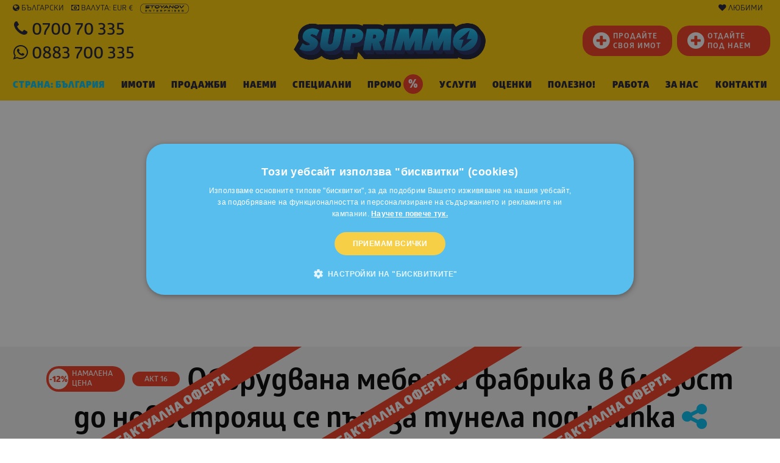

--- FILE ---
content_type: text/html; charset=windows-1251
request_url: https://www.suprimmo.bg/imot-26257-oborudvana-mebelna-fabrika-v-blizost-do-novostroyasht-se-pat-za-tunela-pod-shipka/
body_size: 59056
content:
<!doctype html>
<html class="no-js" lang="bg" >
    <head>
        <meta charset="utf-8">
        <meta name="viewport" content="width=device-width, initial-scale=1.0">

                                    <meta name="robots" content="index, follow" />
                                        <meta name="facebook-domain-verification" content="a80i02ko8gc44w5qx5dxr000r8u6xv" />
                                            
                            <link rel="preload" as="image" href="https://static4.superimoti.bg/property-images/big/26257_1.jpg" />
                <link rel="preconnect" as="css" href="https://maxcdn.bootstrapcdn.com/font-awesome/4.7.0/css/font-awesome.min.css" crossorigin />

        <link rel="icon" href="https://www.suprimmo.bg/img/favicon.png" type="image/x-icon">
        <style>

            .SelectClass, .SumoSelect.open .search-txt, .SumoUnder { position: absolute; -webkit-box-sizing: border-box; -moz-box-sizing: border-box; top: 0; left: 0; height: 2.6125rem; } .SumoSelect p { margin: 0; } .SumoSelect { width: 200px; } .SelectBox { padding: 5px 8px; } .sumoStopScroll { overflow: hidden; } .SumoSelect .hidden { display: none; } .SumoSelect .search-txt { display: none; outline: 0; } .SumoSelect .no-match { display: none; padding: 6px; } .SumoSelect.open .search-txt { display: inline-block; width: 100%; margin: 0; padding: 5px 12px; border: none; box-sizing: border-box; border-radius: 5px; } .SumoSelect.open > .search > label, .SumoSelect.open > .search > span { /* visibility: hidden; */ } .SelectClass, .SumoUnder { right: 0; height: 100%; width: 100%; border: none; box-sizing: border-box; -ms-filter: "progid:DXImageTransform.Microsoft.Alpha(Opacity=0)"; filter: alpha(opacity=0); -moz-opacity: 0; -khtml-opacity: 0; opacity: 0; } .SelectClass { z-index: 1; } .SumoSelect .select-all > label, .SumoSelect > .CaptionCont, .SumoSelect > .optWrapper > .options li.opt label { user-select: none; -o-user-select: none; -moz-user-select: none; -khtml-user-select: none; -webkit-user-select: none; } .SumoSelect { display: inline-block; position: relative; outline: 0; }.SumoSelect.open > .CaptionCont { outline: none; border: 1px solid #000; background-color: #fff; box-shadow: 0 0 5px #939598; transition: box-shadow 0.5s, border-color 0.25s ease-in-out; } .SumoSelect > .CaptionCont { position: relative; border: 1px solid #a4a4a4; min-height: 14px; background-color: #fff; border-radius: 2px; margin: 0; } .SumoSelect > .CaptionCont > span { display: block; padding-right: 30px; text-overflow: ellipsis; white-space: nowrap; overflow: hidden; cursor: default; } .SumoSelect > .CaptionCont > span.placeholder { color: #939598; font-style: italic; } .SumoSelect.SumoSelect.disabled > .CaptionCont > span.placeholder { color: rgb(148, 150, 153); } .SumoSelect > .CaptionCont > label { position: absolute; top: 0; right: 0; bottom: 0; width: 30px; } .SumoSelect > .CaptionCont > label > i { background-image: url([data-uri]); background-position: center center; width: 16px; height: 16px; display: block; position: absolute; top: 0; left: .5rem; right: 0; bottom: 0; margin: auto; background-repeat: no-repeat; opacity: 1; } .SumoSelect > .CaptionCont > .group> i { background-image: url([data-uri]); background-position: center center; width: 16px; height: 16px; display: block; position: absolute; top: 0; left: .5rem; right: 0; bottom: 0; margin: auto; background-repeat: no-repeat; opacity: 1; } .SumoSelect > .optWrapper { display: none; z-index: 1000; top: 30px; width: 100%; position: absolute; left: 0; -webkit-box-sizing: border-box; -moz-box-sizing: border-box; box-sizing: border-box; background: #fff; border: 1px solid #ddd; box-shadow: 2px 3px 3px rgba(0, 0, 0, 0.11); border-radius: 3px; overflow: hidden; } .SumoSelect.open > .optWrapper { top: 35px; display: block; } .SumoSelect.open > .optWrapper.up { top: auto; bottom: 100%; margin-bottom: 5px; } .SumoSelect > .optWrapper ul { list-style: none; display: block; padding: 0; margin: 0; overflow: auto; } .SumoSelect > .optWrapper > .options { border-radius: 2px; position: relative; max-height: 250px; } .SumoSelect > .optWrapper > .options li.group.disabled > label { opacity: 0.5; } .SumoSelect > .optWrapper > .options li ul li.opt { padding-left: 22px; } .SumoSelect > .optWrapper.multiple > .options li ul li.opt { padding-left: 50px; } .SumoSelect > .optWrapper.isFloating > .options { max-height: 100%; box-shadow: 0 0 100px #595959; } .SumoSelect > .optWrapper > .options li.opt { padding: 6px; position: relative; border-bottom: 1px solid #f5f5f5; } .SumoSelect > .optWrapper > .options > li.opt:first-child { border-radius: 2px 2px 0 0; } .SumoSelect > .optWrapper > .options > li.opt:last-child { border-radius: 0 0 2px 2px; border-bottom: none; } .SumoSelect > .optWrapper > .options li.opt:hover { background-color: #e4e4e4; } .SumoSelect > .optWrapper > .options li.opt.sel { background-color: #a1c0e4; border-bottom: 1px solid #a1c0e4; } .SumoSelect > .optWrapper > .options li label { text-overflow: ellipsis; white-space: nowrap; overflow: hidden; display: block; cursor: pointer; } .SumoSelect > .optWrapper > .options li span { display: none; } .SumoSelect > .optWrapper > .options li.group > label { cursor: default; padding: 10px 6px; font-weight: 700; } .SumoSelect > .optWrapper.isFloating { position: fixed; top: 0; left: 0; right: 0; width: 90%; bottom: 0; margin: auto; max-height: 90%; } .SumoSelect > .optWrapper > .options li.opt.disabled { background-color: inherit; pointer-events: none; } .SumoSelect > .optWrapper > .options li.opt.disabled * { -ms-filter: "progid:DXImageTransform.Microsoft.Alpha(Opacity=50)"; filter: alpha(opacity=50); -moz-opacity: 0.5; -khtml-opacity: 0.5; opacity: 0.5; } .SumoSelect > .optWrapper.multiple > .options li.opt { padding-left: 35px; cursor: pointer; } .SumoSelect .select-all > span, .SumoSelect > .optWrapper.multiple > .options li.opt span,.SumoSelect > .optWrapper.multiple > .options .group span { position: absolute; display: block; width: 30px; top: 0; bottom: 0; margin-left: -35px; } .SumoSelect .options .group .group-label{ position: relative!important; padding-left:2.7rem!important ; cursor: pointer!important ; user-select: none; background:whitesmoke; } .SumoSelect .options .group{ padding-left:0rem!important ; padding-top:0!important; padding-bottom:0!important; }.SumoSelect>.optWrapper.multiple>.options .group.selected-group .group-label span i { background-color: #50d8b4; box-shadow: none; border-color: transparent; background-image: url([data-uri]); background-repeat: no-repeat; background-position: center center; }.SumoSelect .select-all > span i, .SumoSelect > .optWrapper.multiple > .options li.opt span i { position: absolute; margin: auto; left: 0; right: 0; top: 0; bottom: 0; width: 14px; height: 14px; border: 1px solid #aeaeae; border-radius: 2px; box-shadow: inset 0 1px 3px rgba(0, 0, 0, 0.15); background-color: #fff; } .SumoSelect > .optWrapper > .MultiControls { display: none; border-top: 1px solid #ddd; background-color: #fff; box-shadow: 0 0 2px rgba(0, 0, 0, 0.13); border-radius: 0 0 3px 3px; } .SumoSelect > .optWrapper.multiple.isFloating > .MultiControls { display: block; margin-top: 5px; position: absolute; bottom: 0; width: 100%; } .SumoSelect > .optWrapper.multiple.okCancelInMulti > .MultiControls { display: block; } .SumoSelect > .optWrapper.multiple.okCancelInMulti > .MultiControls > p { padding: 6px; } .SumoSelect > .optWrapper.multiple > .MultiControls > p { display: inline-block; cursor: pointer; padding: 12px; width: 50%; box-sizing: border-box; text-align: center; } .SumoSelect > .optWrapper.multiple > .MultiControls > p:hover { opacity: .8; } .SumoSelect > .optWrapper.multiple > .MultiControls > p.btnOk { border-right: 1px solid #dbdbdb; border-radius: 0 0 0 3px; } .SumoSelect > .optWrapper.multiple > .MultiControls > p.btnCancel { border-radius: 0 0 3px; } .SumoSelect > .optWrapper.isFloating > .options li.opt { padding: 12px 6px; } .SumoSelect > .optWrapper.multiple.isFloating > .options li.opt { padding-left: 35px; } .SumoSelect > .optWrapper.multiple.isFloating { padding-bottom: 43px; } .SumoSelect .select-all.partial > span i, .SumoSelect .select-all.selected > span i, .SumoSelect > .optWrapper.multiple > .options li.opt.selected span i { background-color: #11a911; box-shadow: none; border-color: transparent; background-image: url([data-uri]); background-repeat: no-repeat; background-position: center center; } .SumoSelect.disabled { opacity: 1; cursor: not-allowed; } .SumoSelect.disabled >.CaptionCont>span.placeholder,.SumoSelect.disabled >.CaptionCont>label { cursor: not-allowed; opacity: .7; }.SumoSelect.disabled > .CaptionCont { background-color: rgba(255, 255, 255, 0.712); border-radius: 20px; } .SumoSelect .select-all { border-radius: 3px 3px 0 0; position: relative; border-bottom: 1px solid #ddd; background-color: #fff; padding: 8px 0 3px 35px; height: 20px; cursor: pointer; } .SumoSelect .select-all > label, .SumoSelect .select-all > span i { cursor: pointer; } .SumoSelect .select-all.partial > span i { background-color: #ccc; } .SumoSelect > .optWrapper > .options li.optGroup { padding-left: 5px; text-decoration: underline; } /*# sourceMappingURL=sumoselect.min.css.map */
        </style>

        <style>
            @import url(https://maxcdn.bootstrapcdn.com/font-awesome/4.7.0/css/font-awesome.min.css);
            @font-face {
                font-family: "Glober";
                src: url("/css_v7/webfonts_bg/GloberBG-Bold.woff") format("woff"), url("/css_v7/webfonts_bg/GloberBG-Bold.woff2") format("woff2");
                font-weight: bold;
            }
            @font-face {
                font-family: "Glober";
                src: url("/css_v7/webfonts_bg/GloberBG-BoldItalic.woff") format("woff"), url("/css_v7/webfonts_bg/GloberBG-BoldItalic.woff2") format("woff2");
                font-weight: bold;
                font-style: italic;
            }
            @font-face {
                font-family: "Glober";
                src: url("/css_v7/webfonts_bg/GloberBG-Regular.woff") format("woff"), url("/css_v7/webfonts_bg/GloberBG-Regular.woff2") format("woff2");
                font-weight: normal;
            }
            @font-face {
                font-family: "Glober";
                src: url("/css_v7/webfonts_bg/GloberBG-RegularItalic.woff") format("woff"),
                    url("/css_v7/webfonts_bg/GloberBG-RegularItalic.woff2") format("woff2");
                font-weight: normal;
                font-style: italic;
            }
            @font-face {
                font-family: "GloberLight";
                src: url("/css_v7/webfonts_bg/GloberBG-Light.woff") format("woff"), url("/css_v7/webfonts_bg/GloberBG-Light.woff2") format("woff2");
            }
            @font-face {
                font-family: "GloberSemiBold";
                src: url("/css_v7/webfonts_bg/GloberBG-SemiBold.woff") format("woff"), url("/css_v7/webfonts_bg/GloberBG-SemiBold.woff2") format("woff2");
            }
            @font-face {
                font-family: "GloberBold";
                src: url("/css_v7/webfonts_bg/GloberBG-Bold.woff") format("woff"), url("/css_v7/webfonts_bg/GloberBG-Bold.woff2") format("woff2");
            }
            @font-face {
                font-family: "GloberHeavy";
                src: url("/css_v7/webfonts_bg/GloberBG-Heavy.woff") format("woff"), url("/css_v7/webfonts_bg/GloberBG-Heavy.woff2") format("woff2");
            }
            @font-face {
                font-family: "GloberBlack";
                src: url("/css_v7/webfonts_bg/GloberBG-Black.woff") format("woff"), url("/css_v7/webfonts_bg/GloberBG-Black.woff2") format("woff2");
            }
        </style>
        <!-- frame.css -->
        <style>
            @media print,screen and (min-width:35.5em){.reveal,.reveal.large,.reveal.small,.reveal.tiny{right:auto;left:auto;margin:0 auto}}/*! normalize-scss | MIT/GPLv2 License | bit.ly/normalize-scss */html{font-family:sans-serif;line-height:1.15;-ms-text-size-adjust:100%;-webkit-text-size-adjust:100%}body{margin:0}article,aside,footer,header,nav,section{display:block}h1{font-size:2em;margin:.67em 0}figcaption,figure{display:block}figure{margin:1em 40px}hr{box-sizing:content-box;height:0;overflow:visible}main{display:block}pre{font-family:monospace,monospace;font-size:1em}a{background-color:transparent;-webkit-text-decoration-skip:objects}a:active,a:hover{outline-width:0}abbr[title]{border-bottom:none;text-decoration:underline;text-decoration:underline dotted}b,strong{font-weight:inherit}b,strong{font-weight:bolder}code,kbd,samp{font-family:monospace,monospace;font-size:1em}dfn{font-style:italic}mark{background-color:#ff0;color:#000}small{font-size:80%}sub,sup{font-size:75%;line-height:0;position:relative;vertical-align:baseline}sub{bottom:-.25em}sup{top:-.5em}audio,video{display:inline-block}audio:not([controls]){display:none;height:0}img{border-style:none}svg:not(:root){overflow:hidden}button,input,optgroup,select,textarea{font-family:sans-serif;font-size:100%;line-height:1.15;margin:0}button{overflow:visible}button,select{text-transform:none}[type=reset],[type=submit],button,html [type=button]{-webkit-appearance:button}[type=button]::-moz-focus-inner,[type=reset]::-moz-focus-inner,[type=submit]::-moz-focus-inner,button::-moz-focus-inner{border-style:none;padding:0}[type=button]:-moz-focusring,[type=reset]:-moz-focusring,[type=submit]:-moz-focusring,button:-moz-focusring{outline:1px dotted ButtonText}input{overflow:visible}[type=checkbox],[type=radio]{box-sizing:border-box;padding:0}[type=number]::-webkit-inner-spin-button,[type=number]::-webkit-outer-spin-button{height:auto}[type=search]{-webkit-appearance:textfield;outline-offset:-2px}[type=search]::-webkit-search-cancel-button,[type=search]::-webkit-search-decoration{-webkit-appearance:none}::-webkit-file-upload-button{-webkit-appearance:button;font:inherit}fieldset{border:1px solid silver;margin:0 2px;padding:.35em .625em .75em}legend{box-sizing:border-box;display:table;max-width:100%;padding:0;color:inherit;white-space:normal}progress{display:inline-block;vertical-align:baseline}textarea{overflow:auto}details{display:block}summary{display:list-item}menu{display:block}canvas{display:inline-block}template{display:none}[hidden]{display:none}.foundation-mq{font-family:"small=0em&medium=35.5em&large=64em&xlarge=75em&xxlarge=90em"}html{box-sizing:border-box;font-size:100%}*,::after,::before{box-sizing:inherit}body{margin:0;padding:0;background:#fff;font-family:Glober,"Helvetica Neue",Helvetica,Roboto,Arial,sans-serif;font-weight:400;line-height:1.5;color:#000;-webkit-font-smoothing:antialiased;-moz-osx-font-smoothing:grayscale}img{display:inline-block;vertical-align:middle;max-width:100%;height:auto;-ms-interpolation-mode:bicubic}textarea{height:auto;min-height:50px;border-radius:20px}select{box-sizing:border-box;width:100%;border-radius:20px}.map_canvas embed,.map_canvas img,.map_canvas object,.mqa-display embed,.mqa-display img,.mqa-display object{max-width:none!important}button{padding:0;appearance:none;border:0;border-radius:20px;background:0 0;line-height:1;cursor:auto}[data-whatinput=mouse] button{outline:0}pre{overflow:auto}button,input,optgroup,select,textarea{font-family:inherit}.is-visible{display:block!important}.is-hidden{display:none!important}.grid-container{padding-right:.75rem;padding-left:.75rem;max-width:73.75rem;margin:0 auto}.grid-container.fluid{padding-right:.75rem;padding-left:.75rem;max-width:100%;margin:0 auto}.grid-container.full{padding-right:0;padding-left:0;max-width:100%;margin:0 auto}.grid-x{display:flex;flex-flow:row wrap}.cell{flex:0 0 auto;min-height:0;min-width:0;width:100%}.cell.auto{flex:1 1 0px}.cell.shrink{flex:0 0 auto}.grid-x>.auto{width:auto}.grid-x>.shrink{width:auto}.grid-x>.small-1,.grid-x>.small-10,.grid-x>.small-11,.grid-x>.small-12,.grid-x>.small-2,.grid-x>.small-3,.grid-x>.small-4,.grid-x>.small-5,.grid-x>.small-6,.grid-x>.small-7,.grid-x>.small-8,.grid-x>.small-9,.grid-x>.small-full,.grid-x>.small-shrink{flex-basis:auto}@media print,screen and (min-width:35.5em){.grid-x>.medium-1,.grid-x>.medium-10,.grid-x>.medium-11,.grid-x>.medium-12,.grid-x>.medium-2,.grid-x>.medium-3,.grid-x>.medium-4,.grid-x>.medium-5,.grid-x>.medium-6,.grid-x>.medium-7,.grid-x>.medium-8,.grid-x>.medium-9,.grid-x>.medium-full,.grid-x>.medium-shrink{flex-basis:auto}}@media print,screen and (min-width:64em){.grid-x>.large-1,.grid-x>.large-10,.grid-x>.large-11,.grid-x>.large-12,.grid-x>.large-2,.grid-x>.large-3,.grid-x>.large-4,.grid-x>.large-5,.grid-x>.large-6,.grid-x>.large-7,.grid-x>.large-8,.grid-x>.large-9,.grid-x>.large-full,.grid-x>.large-shrink{flex-basis:auto}}.grid-x>.small-1{width:8.33333%}.grid-x>.small-2{width:16.66667%}.grid-x>.small-3{width:25%}.grid-x>.small-4{width:33.33333%}.grid-x>.small-5{width:41.66667%}.grid-x>.small-6{width:50%}.grid-x>.small-7{width:58.33333%}.grid-x>.small-8{width:66.66667%}.grid-x>.small-9{width:75%}.grid-x>.small-10{width:83.33333%}.grid-x>.small-11{width:91.66667%}.grid-x>.small-12{width:100%}@media print,screen and (min-width:35.5em){.grid-x>.medium-auto{flex:1 1 0px;width:auto}.grid-x>.medium-shrink{flex:0 0 auto;width:auto}.grid-x>.medium-1{width:8.33333%}.grid-x>.medium-2{width:16.66667%}.grid-x>.medium-3{width:25%}.grid-x>.medium-4{width:33.33333%}.grid-x>.medium-5{width:41.66667%}.grid-x>.medium-6{width:50%}.grid-x>.medium-7{width:58.33333%}.grid-x>.medium-8{width:66.66667%}.grid-x>.medium-9{width:75%}.grid-x>.medium-10{width:83.33333%}.grid-x>.medium-11{width:91.66667%}.grid-x>.medium-12{width:100%}}@media print,screen and (min-width:64em){.grid-x>.large-auto{flex:1 1 0px;width:auto}.grid-x>.large-shrink{flex:0 0 auto;width:auto}.grid-x>.large-1{width:8.33333%}.grid-x>.large-2{width:16.66667%}.grid-x>.large-3{width:25%}.grid-x>.large-4{width:33.33333%}.grid-x>.large-5{width:41.66667%}.grid-x>.large-6{width:50%}.grid-x>.large-7{width:58.33333%}.grid-x>.large-8{width:66.66667%}.grid-x>.large-9{width:75%}.grid-x>.large-10{width:83.33333%}.grid-x>.large-11{width:91.66667%}.grid-x>.large-12{width:100%}}.grid-margin-x:not(.grid-x)>.cell{width:auto}.grid-margin-y:not(.grid-y)>.cell{height:auto}.grid-margin-x{margin-left:-.75rem;margin-right:-.75rem}.grid-margin-x>.cell{width:calc(100% - 1.5rem);margin-left:.75rem;margin-right:.75rem}.grid-margin-x>.auto{width:auto}.grid-margin-x>.shrink{width:auto}.grid-margin-x>.small-1{width:calc(8.33333% - 1.5rem)}.grid-margin-x>.small-2{width:calc(16.66667% - 1.5rem)}.grid-margin-x>.small-3{width:calc(25% - 1.5rem)}.grid-margin-x>.small-4{width:calc(33.33333% - 1.5rem)}.grid-margin-x>.small-5{width:calc(41.66667% - 1.5rem)}.grid-margin-x>.small-6{width:calc(50% - 1.5rem)}.grid-margin-x>.small-7{width:calc(58.33333% - 1.5rem)}.grid-margin-x>.small-8{width:calc(66.66667% - 1.5rem)}.grid-margin-x>.small-9{width:calc(75% - 1.5rem)}.grid-margin-x>.small-10{width:calc(83.33333% - 1.5rem)}.grid-margin-x>.small-11{width:calc(91.66667% - 1.5rem)}.grid-margin-x>.small-12{width:calc(100% - 1.5rem)}@media print,screen and (min-width:35.5em){.grid-margin-x>.medium-auto{width:auto}.grid-margin-x>.medium-shrink{width:auto}.grid-margin-x>.medium-1{width:calc(8.33333% - 1.5rem)}.grid-margin-x>.medium-2{width:calc(16.66667% - 1.5rem)}.grid-margin-x>.medium-3{width:calc(25% - 1.5rem)}.grid-margin-x>.medium-4{width:calc(33.33333% - 1.5rem)}.grid-margin-x>.medium-5{width:calc(41.66667% - 1.5rem)}.grid-margin-x>.medium-6{width:calc(50% - 1.5rem)}.grid-margin-x>.medium-7{width:calc(58.33333% - 1.5rem)}.grid-margin-x>.medium-8{width:calc(66.66667% - 1.5rem)}.grid-margin-x>.medium-9{width:calc(75% - 1.5rem)}.grid-margin-x>.medium-10{width:calc(83.33333% - 1.5rem)}.grid-margin-x>.medium-11{width:calc(91.66667% - 1.5rem)}.grid-margin-x>.medium-12{width:calc(100% - 1.5rem)}}@media print,screen and (min-width:64em){.grid-margin-x>.large-auto{width:auto}.grid-margin-x>.large-shrink{width:auto}.grid-margin-x>.large-1{width:calc(8.33333% - 1.5rem)}.grid-margin-x>.large-2{width:calc(16.66667% - 1.5rem)}.grid-margin-x>.large-3{width:calc(25% - 1.5rem)}.grid-margin-x>.large-4{width:calc(33.33333% - 1.5rem)}.grid-margin-x>.large-5{width:calc(41.66667% - 1.5rem)}.grid-margin-x>.large-6{width:calc(50% - 1.5rem)}.grid-margin-x>.large-7{width:calc(58.33333% - 1.5rem)}.grid-margin-x>.large-8{width:calc(66.66667% - 1.5rem)}.grid-margin-x>.large-9{width:calc(75% - 1.5rem)}.grid-margin-x>.large-10{width:calc(83.33333% - 1.5rem)}.grid-margin-x>.large-11{width:calc(91.66667% - 1.5rem)}.grid-margin-x>.large-12{width:calc(100% - 1.5rem)}}.grid-padding-x .grid-padding-x{margin-right:-.75rem;margin-left:-.75rem}.grid-container:not(.full)>.grid-padding-x{margin-right:-.75rem;margin-left:-.75rem}.grid-padding-x>.cell{padding-right:.75rem;padding-left:.75rem}.small-up-1>.cell{width:100%}.small-up-2>.cell{width:50%}.small-up-3>.cell{width:33.33333%}.small-up-4>.cell{width:25%}.small-up-5>.cell{width:20%}.small-up-6>.cell{width:16.66667%}.small-up-7>.cell{width:14.28571%}.small-up-8>.cell{width:12.5%}@media print,screen and (min-width:35.5em){.medium-up-1>.cell{width:100%}.medium-up-2>.cell{width:50%}.medium-up-3>.cell{width:33.33333%}.medium-up-4>.cell{width:25%}.medium-up-5>.cell{width:20%}.medium-up-6>.cell{width:16.66667%}.medium-up-7>.cell{width:14.28571%}.medium-up-8>.cell{width:12.5%}}@media print,screen and (min-width:64em){.large-up-1>.cell{width:100%}.large-up-2>.cell{width:50%}.large-up-3>.cell{width:33.33333%}.large-up-4>.cell{width:25%}.large-up-5>.cell{width:20%}.large-up-6>.cell{width:16.66667%}.large-up-7>.cell{width:14.28571%}.large-up-8>.cell{width:12.5%}}.grid-margin-x.small-up-1>.cell{width:calc(100% - 1.5rem)}.grid-margin-x.small-up-2>.cell{width:calc(50% - 1.5rem)}.grid-margin-x.small-up-3>.cell{width:calc(33.33333% - 1.5rem)}.grid-margin-x.small-up-4>.cell{width:calc(25% - 1.5rem)}.grid-margin-x.small-up-5>.cell{width:calc(20% - 1.5rem)}.grid-margin-x.small-up-6>.cell{width:calc(16.66667% - 1.5rem)}.grid-margin-x.small-up-7>.cell{width:calc(14.28571% - 1.5rem)}.grid-margin-x.small-up-8>.cell{width:calc(12.5% - 1.5rem)}@media print,screen and (min-width:35.5em){.grid-margin-x.medium-up-1>.cell{width:calc(100% - 1.5rem)}.grid-margin-x.medium-up-2>.cell{width:calc(50% - 1.5rem)}.grid-margin-x.medium-up-3>.cell{width:calc(33.33333% - 1.5rem)}.grid-margin-x.medium-up-4>.cell{width:calc(25% - 1.5rem)}.grid-margin-x.medium-up-5>.cell{width:calc(20% - 1.5rem)}.grid-margin-x.medium-up-6>.cell{width:calc(16.66667% - 1.5rem)}.grid-margin-x.medium-up-7>.cell{width:calc(14.28571% - 1.5rem)}.grid-margin-x.medium-up-8>.cell{width:calc(12.5% - 1.5rem)}}@media print,screen and (min-width:64em){.grid-margin-x.large-up-1>.cell{width:calc(100% - 1.5rem)}.grid-margin-x.large-up-2>.cell{width:calc(50% - 1.5rem)}.grid-margin-x.large-up-3>.cell{width:calc(33.33333% - 1.5rem)}.grid-margin-x.large-up-4>.cell{width:calc(25% - 1.5rem)}.grid-margin-x.large-up-5>.cell{width:calc(20% - 1.5rem)}.grid-margin-x.large-up-6>.cell{width:calc(16.66667% - 1.5rem)}.grid-margin-x.large-up-7>.cell{width:calc(14.28571% - 1.5rem)}.grid-margin-x.large-up-8>.cell{width:calc(12.5% - 1.5rem)}}.small-margin-collapse{margin-right:0;margin-left:0}.small-margin-collapse>.cell{margin-right:0;margin-left:0}.small-margin-collapse>.small-1{width:8.33333%}.small-margin-collapse>.small-2{width:16.66667%}.small-margin-collapse>.small-3{width:25%}.small-margin-collapse>.small-4{width:33.33333%}.small-margin-collapse>.small-5{width:41.66667%}.small-margin-collapse>.small-6{width:50%}.small-margin-collapse>.small-7{width:58.33333%}.small-margin-collapse>.small-8{width:66.66667%}.small-margin-collapse>.small-9{width:75%}.small-margin-collapse>.small-10{width:83.33333%}.small-margin-collapse>.small-11{width:91.66667%}.small-margin-collapse>.small-12{width:100%}@media print,screen and (min-width:35.5em){.small-margin-collapse>.medium-1{width:8.33333%}.small-margin-collapse>.medium-2{width:16.66667%}.small-margin-collapse>.medium-3{width:25%}.small-margin-collapse>.medium-4{width:33.33333%}.small-margin-collapse>.medium-5{width:41.66667%}.small-margin-collapse>.medium-6{width:50%}.small-margin-collapse>.medium-7{width:58.33333%}.small-margin-collapse>.medium-8{width:66.66667%}.small-margin-collapse>.medium-9{width:75%}.small-margin-collapse>.medium-10{width:83.33333%}.small-margin-collapse>.medium-11{width:91.66667%}.small-margin-collapse>.medium-12{width:100%}}@media print,screen and (min-width:64em){.small-margin-collapse>.large-1{width:8.33333%}.small-margin-collapse>.large-2{width:16.66667%}.small-margin-collapse>.large-3{width:25%}.small-margin-collapse>.large-4{width:33.33333%}.small-margin-collapse>.large-5{width:41.66667%}.small-margin-collapse>.large-6{width:50%}.small-margin-collapse>.large-7{width:58.33333%}.small-margin-collapse>.large-8{width:66.66667%}.small-margin-collapse>.large-9{width:75%}.small-margin-collapse>.large-10{width:83.33333%}.small-margin-collapse>.large-11{width:91.66667%}.small-margin-collapse>.large-12{width:100%}}.small-padding-collapse{margin-right:0;margin-left:0}.small-padding-collapse>.cell{padding-right:0;padding-left:0}@media print,screen and (min-width:35.5em){.medium-margin-collapse{margin-right:0;margin-left:0}.medium-margin-collapse>.cell{margin-right:0;margin-left:0}}@media print,screen and (min-width:35.5em){.medium-margin-collapse>.small-1{width:8.33333%}.medium-margin-collapse>.small-2{width:16.66667%}.medium-margin-collapse>.small-3{width:25%}.medium-margin-collapse>.small-4{width:33.33333%}.medium-margin-collapse>.small-5{width:41.66667%}.medium-margin-collapse>.small-6{width:50%}.medium-margin-collapse>.small-7{width:58.33333%}.medium-margin-collapse>.small-8{width:66.66667%}.medium-margin-collapse>.small-9{width:75%}.medium-margin-collapse>.small-10{width:83.33333%}.medium-margin-collapse>.small-11{width:91.66667%}.medium-margin-collapse>.small-12{width:100%}}@media print,screen and (min-width:35.5em){.medium-margin-collapse>.medium-1{width:8.33333%}.medium-margin-collapse>.medium-2{width:16.66667%}.medium-margin-collapse>.medium-3{width:25%}.medium-margin-collapse>.medium-4{width:33.33333%}.medium-margin-collapse>.medium-5{width:41.66667%}.medium-margin-collapse>.medium-6{width:50%}.medium-margin-collapse>.medium-7{width:58.33333%}.medium-margin-collapse>.medium-8{width:66.66667%}.medium-margin-collapse>.medium-9{width:75%}.medium-margin-collapse>.medium-10{width:83.33333%}.medium-margin-collapse>.medium-11{width:91.66667%}.medium-margin-collapse>.medium-12{width:100%}}@media print,screen and (min-width:64em){.medium-margin-collapse>.large-1{width:8.33333%}.medium-margin-collapse>.large-2{width:16.66667%}.medium-margin-collapse>.large-3{width:25%}.medium-margin-collapse>.large-4{width:33.33333%}.medium-margin-collapse>.large-5{width:41.66667%}.medium-margin-collapse>.large-6{width:50%}.medium-margin-collapse>.large-7{width:58.33333%}.medium-margin-collapse>.large-8{width:66.66667%}.medium-margin-collapse>.large-9{width:75%}.medium-margin-collapse>.large-10{width:83.33333%}.medium-margin-collapse>.large-11{width:91.66667%}.medium-margin-collapse>.large-12{width:100%}}@media print,screen and (min-width:35.5em){.medium-padding-collapse{margin-right:0;margin-left:0}.medium-padding-collapse>.cell{padding-right:0;padding-left:0}}@media print,screen and (min-width:64em){.large-margin-collapse{margin-right:0;margin-left:0}.large-margin-collapse>.cell{margin-right:0;margin-left:0}}@media print,screen and (min-width:64em){.large-margin-collapse>.small-1{width:8.33333%}.large-margin-collapse>.small-2{width:16.66667%}.large-margin-collapse>.small-3{width:25%}.large-margin-collapse>.small-4{width:33.33333%}.large-margin-collapse>.small-5{width:41.66667%}.large-margin-collapse>.small-6{width:50%}.large-margin-collapse>.small-7{width:58.33333%}.large-margin-collapse>.small-8{width:66.66667%}.large-margin-collapse>.small-9{width:75%}.large-margin-collapse>.small-10{width:83.33333%}.large-margin-collapse>.small-11{width:91.66667%}.large-margin-collapse>.small-12{width:100%}}@media print,screen and (min-width:64em){.large-margin-collapse>.medium-1{width:8.33333%}.large-margin-collapse>.medium-2{width:16.66667%}.large-margin-collapse>.medium-3{width:25%}.large-margin-collapse>.medium-4{width:33.33333%}.large-margin-collapse>.medium-5{width:41.66667%}.large-margin-collapse>.medium-6{width:50%}.large-margin-collapse>.medium-7{width:58.33333%}.large-margin-collapse>.medium-8{width:66.66667%}.large-margin-collapse>.medium-9{width:75%}.large-margin-collapse>.medium-10{width:83.33333%}.large-margin-collapse>.medium-11{width:91.66667%}.large-margin-collapse>.medium-12{width:100%}}@media print,screen and (min-width:64em){.large-margin-collapse>.large-1{width:8.33333%}.large-margin-collapse>.large-2{width:16.66667%}.large-margin-collapse>.large-3{width:25%}.large-margin-collapse>.large-4{width:33.33333%}.large-margin-collapse>.large-5{width:41.66667%}.large-margin-collapse>.large-6{width:50%}.large-margin-collapse>.large-7{width:58.33333%}.large-margin-collapse>.large-8{width:66.66667%}.large-margin-collapse>.large-9{width:75%}.large-margin-collapse>.large-10{width:83.33333%}.large-margin-collapse>.large-11{width:91.66667%}.large-margin-collapse>.large-12{width:100%}}@media print,screen and (min-width:64em){.large-padding-collapse{margin-right:0;margin-left:0}.large-padding-collapse>.cell{padding-right:0;padding-left:0}}.small-offset-0{margin-left:0}.grid-margin-x>.small-offset-0{margin-left:calc(0% + .75rem)}.small-offset-1{margin-left:8.33333%}.grid-margin-x>.small-offset-1{margin-left:calc(8.33333% + .75rem)}.small-offset-2{margin-left:16.66667%}.grid-margin-x>.small-offset-2{margin-left:calc(16.66667% + .75rem)}.small-offset-3{margin-left:25%}.grid-margin-x>.small-offset-3{margin-left:calc(25% + .75rem)}.small-offset-4{margin-left:33.33333%}.grid-margin-x>.small-offset-4{margin-left:calc(33.33333% + .75rem)}.small-offset-5{margin-left:41.66667%}.grid-margin-x>.small-offset-5{margin-left:calc(41.66667% + .75rem)}.small-offset-6{margin-left:50%}.grid-margin-x>.small-offset-6{margin-left:calc(50% + .75rem)}.small-offset-7{margin-left:58.33333%}.grid-margin-x>.small-offset-7{margin-left:calc(58.33333% + .75rem)}.small-offset-8{margin-left:66.66667%}.grid-margin-x>.small-offset-8{margin-left:calc(66.66667% + .75rem)}.small-offset-9{margin-left:75%}.grid-margin-x>.small-offset-9{margin-left:calc(75% + .75rem)}.small-offset-10{margin-left:83.33333%}.grid-margin-x>.small-offset-10{margin-left:calc(83.33333% + .75rem)}.small-offset-11{margin-left:91.66667%}.grid-margin-x>.small-offset-11{margin-left:calc(91.66667% + .75rem)}@media print,screen and (min-width:35.5em){.medium-offset-0{margin-left:0}.grid-margin-x>.medium-offset-0{margin-left:calc(0% + .75rem)}.medium-offset-1{margin-left:8.33333%}.grid-margin-x>.medium-offset-1{margin-left:calc(8.33333% + .75rem)}.medium-offset-2{margin-left:16.66667%}.grid-margin-x>.medium-offset-2{margin-left:calc(16.66667% + .75rem)}.medium-offset-3{margin-left:25%}.grid-margin-x>.medium-offset-3{margin-left:calc(25% + .75rem)}.medium-offset-4{margin-left:33.33333%}.grid-margin-x>.medium-offset-4{margin-left:calc(33.33333% + .75rem)}.medium-offset-5{margin-left:41.66667%}.grid-margin-x>.medium-offset-5{margin-left:calc(41.66667% + .75rem)}.medium-offset-6{margin-left:50%}.grid-margin-x>.medium-offset-6{margin-left:calc(50% + .75rem)}.medium-offset-7{margin-left:58.33333%}.grid-margin-x>.medium-offset-7{margin-left:calc(58.33333% + .75rem)}.medium-offset-8{margin-left:66.66667%}.grid-margin-x>.medium-offset-8{margin-left:calc(66.66667% + .75rem)}.medium-offset-9{margin-left:75%}.grid-margin-x>.medium-offset-9{margin-left:calc(75% + .75rem)}.medium-offset-10{margin-left:83.33333%}.grid-margin-x>.medium-offset-10{margin-left:calc(83.33333% + .75rem)}.medium-offset-11{margin-left:91.66667%}.grid-margin-x>.medium-offset-11{margin-left:calc(91.66667% + .75rem)}}@media print,screen and (min-width:64em){.large-offset-0{margin-left:0}.grid-margin-x>.large-offset-0{margin-left:calc(0% + .75rem)}.large-offset-1{margin-left:8.33333%}.grid-margin-x>.large-offset-1{margin-left:calc(8.33333% + .75rem)}.large-offset-2{margin-left:16.66667%}.grid-margin-x>.large-offset-2{margin-left:calc(16.66667% + .75rem)}.large-offset-3{margin-left:25%}.grid-margin-x>.large-offset-3{margin-left:calc(25% + .75rem)}.large-offset-4{margin-left:33.33333%}.grid-margin-x>.large-offset-4{margin-left:calc(33.33333% + .75rem)}.large-offset-5{margin-left:41.66667%}.grid-margin-x>.large-offset-5{margin-left:calc(41.66667% + .75rem)}.large-offset-6{margin-left:50%}.grid-margin-x>.large-offset-6{margin-left:calc(50% + .75rem)}.large-offset-7{margin-left:58.33333%}.grid-margin-x>.large-offset-7{margin-left:calc(58.33333% + .75rem)}.large-offset-8{margin-left:66.66667%}.grid-margin-x>.large-offset-8{margin-left:calc(66.66667% + .75rem)}.large-offset-9{margin-left:75%}.grid-margin-x>.large-offset-9{margin-left:calc(75% + .75rem)}.large-offset-10{margin-left:83.33333%}.grid-margin-x>.large-offset-10{margin-left:calc(83.33333% + .75rem)}.large-offset-11{margin-left:91.66667%}.grid-margin-x>.large-offset-11{margin-left:calc(91.66667% + .75rem)}}.grid-y{display:flex;flex-flow:column nowrap}.grid-y>.cell{width:auto}.grid-y>.auto{height:auto}.grid-y>.shrink{height:auto}.grid-y>.small-1,.grid-y>.small-10,.grid-y>.small-11,.grid-y>.small-12,.grid-y>.small-2,.grid-y>.small-3,.grid-y>.small-4,.grid-y>.small-5,.grid-y>.small-6,.grid-y>.small-7,.grid-y>.small-8,.grid-y>.small-9,.grid-y>.small-full,.grid-y>.small-shrink{flex-basis:auto}@media print,screen and (min-width:35.5em){.grid-y>.medium-1,.grid-y>.medium-10,.grid-y>.medium-11,.grid-y>.medium-12,.grid-y>.medium-2,.grid-y>.medium-3,.grid-y>.medium-4,.grid-y>.medium-5,.grid-y>.medium-6,.grid-y>.medium-7,.grid-y>.medium-8,.grid-y>.medium-9,.grid-y>.medium-full,.grid-y>.medium-shrink{flex-basis:auto}}@media print,screen and (min-width:64em){.grid-y>.large-1,.grid-y>.large-10,.grid-y>.large-11,.grid-y>.large-12,.grid-y>.large-2,.grid-y>.large-3,.grid-y>.large-4,.grid-y>.large-5,.grid-y>.large-6,.grid-y>.large-7,.grid-y>.large-8,.grid-y>.large-9,.grid-y>.large-full,.grid-y>.large-shrink{flex-basis:auto}}.grid-y>.small-1{height:8.33333%}.grid-y>.small-2{height:16.66667%}.grid-y>.small-3{height:25%}.grid-y>.small-4{height:33.33333%}.grid-y>.small-5{height:41.66667%}.grid-y>.small-6{height:50%}.grid-y>.small-7{height:58.33333%}.grid-y>.small-8{height:66.66667%}.grid-y>.small-9{height:75%}.grid-y>.small-10{height:83.33333%}.grid-y>.small-11{height:91.66667%}.grid-y>.small-12{height:100%}@media print,screen and (min-width:35.5em){.grid-y>.medium-auto{flex:1 1 0px;height:auto}.grid-y>.medium-shrink{height:auto}.grid-y>.medium-1{height:8.33333%}.grid-y>.medium-2{height:16.66667%}.grid-y>.medium-3{height:25%}.grid-y>.medium-4{height:33.33333%}.grid-y>.medium-5{height:41.66667%}.grid-y>.medium-6{height:50%}.grid-y>.medium-7{height:58.33333%}.grid-y>.medium-8{height:66.66667%}.grid-y>.medium-9{height:75%}.grid-y>.medium-10{height:83.33333%}.grid-y>.medium-11{height:91.66667%}.grid-y>.medium-12{height:100%}}@media print,screen and (min-width:64em){.grid-y>.large-auto{flex:1 1 0px;height:auto}.grid-y>.large-shrink{height:auto}.grid-y>.large-1{height:8.33333%}.grid-y>.large-2{height:16.66667%}.grid-y>.large-3{height:25%}.grid-y>.large-4{height:33.33333%}.grid-y>.large-5{height:41.66667%}.grid-y>.large-6{height:50%}.grid-y>.large-7{height:58.33333%}.grid-y>.large-8{height:66.66667%}.grid-y>.large-9{height:75%}.grid-y>.large-10{height:83.33333%}.grid-y>.large-11{height:91.66667%}.grid-y>.large-12{height:100%}}.grid-padding-y .grid-padding-y{margin-top:-.75rem;margin-bottom:-.75rem}.grid-padding-y>.cell{padding-top:.75rem;padding-bottom:.75rem}.grid-margin-y{margin-top:-.75rem;margin-bottom:-.75rem}.grid-margin-y>.cell{height:calc(100% - 1.5rem);margin-top:.75rem;margin-bottom:.75rem}.grid-margin-y>.auto{height:auto}.grid-margin-y>.shrink{height:auto}.grid-margin-y>.small-1{height:calc(8.33333% - 1.5rem)}.grid-margin-y>.small-2{height:calc(16.66667% - 1.5rem)}.grid-margin-y>.small-3{height:calc(25% - 1.5rem)}.grid-margin-y>.small-4{height:calc(33.33333% - 1.5rem)}.grid-margin-y>.small-5{height:calc(41.66667% - 1.5rem)}.grid-margin-y>.small-6{height:calc(50% - 1.5rem)}.grid-margin-y>.small-7{height:calc(58.33333% - 1.5rem)}.grid-margin-y>.small-8{height:calc(66.66667% - 1.5rem)}.grid-margin-y>.small-9{height:calc(75% - 1.5rem)}.grid-margin-y>.small-10{height:calc(83.33333% - 1.5rem)}.grid-margin-y>.small-11{height:calc(91.66667% - 1.5rem)}.grid-margin-y>.small-12{height:calc(100% - 1.5rem)}@media print,screen and (min-width:35.5em){.grid-margin-y>.medium-auto{height:auto}.grid-margin-y>.medium-shrink{height:auto}.grid-margin-y>.medium-1{height:calc(8.33333% - 1.5rem)}.grid-margin-y>.medium-2{height:calc(16.66667% - 1.5rem)}.grid-margin-y>.medium-3{height:calc(25% - 1.5rem)}.grid-margin-y>.medium-4{height:calc(33.33333% - 1.5rem)}.grid-margin-y>.medium-5{height:calc(41.66667% - 1.5rem)}.grid-margin-y>.medium-6{height:calc(50% - 1.5rem)}.grid-margin-y>.medium-7{height:calc(58.33333% - 1.5rem)}.grid-margin-y>.medium-8{height:calc(66.66667% - 1.5rem)}.grid-margin-y>.medium-9{height:calc(75% - 1.5rem)}.grid-margin-y>.medium-10{height:calc(83.33333% - 1.5rem)}.grid-margin-y>.medium-11{height:calc(91.66667% - 1.5rem)}.grid-margin-y>.medium-12{height:calc(100% - 1.5rem)}}@media print,screen and (min-width:64em){.grid-margin-y>.large-auto{height:auto}.grid-margin-y>.large-shrink{height:auto}.grid-margin-y>.large-1{height:calc(8.33333% - 1.5rem)}.grid-margin-y>.large-2{height:calc(16.66667% - 1.5rem)}.grid-margin-y>.large-3{height:calc(25% - 1.5rem)}.grid-margin-y>.large-4{height:calc(33.33333% - 1.5rem)}.grid-margin-y>.large-5{height:calc(41.66667% - 1.5rem)}.grid-margin-y>.large-6{height:calc(50% - 1.5rem)}.grid-margin-y>.large-7{height:calc(58.33333% - 1.5rem)}.grid-margin-y>.large-8{height:calc(66.66667% - 1.5rem)}.grid-margin-y>.large-9{height:calc(75% - 1.5rem)}.grid-margin-y>.large-10{height:calc(83.33333% - 1.5rem)}.grid-margin-y>.large-11{height:calc(91.66667% - 1.5rem)}.grid-margin-y>.large-12{height:calc(100% - 1.5rem)}}.grid-frame{overflow:hidden;position:relative;flex-wrap:nowrap;align-items:stretch;width:100vw}.cell .grid-frame{width:100%}.cell-block{overflow-x:auto;max-width:100%;-webkit-overflow-scrolling:touch;-ms-overflow-stype:-ms-autohiding-scrollbar}.cell-block-y{overflow-y:auto;max-height:100%;-webkit-overflow-scrolling:touch;-ms-overflow-stype:-ms-autohiding-scrollbar}.cell-block-container{display:flex;flex-direction:column;max-height:100%}.cell-block-container>.grid-x{max-height:100%;flex-wrap:nowrap}@media print,screen and (min-width:35.5em){.medium-grid-frame{overflow:hidden;position:relative;flex-wrap:nowrap;align-items:stretch;width:100vw}.cell .medium-grid-frame{width:100%}.medium-cell-block{overflow-x:auto;max-width:100%;-webkit-overflow-scrolling:touch;-ms-overflow-stype:-ms-autohiding-scrollbar}.medium-cell-block-container{display:flex;flex-direction:column;max-height:100%}.medium-cell-block-container>.grid-x{max-height:100%;flex-wrap:nowrap}.medium-cell-block-y{overflow-y:auto;max-height:100%;-webkit-overflow-scrolling:touch;-ms-overflow-stype:-ms-autohiding-scrollbar}}@media print,screen and (min-width:64em){.large-grid-frame{overflow:hidden;position:relative;flex-wrap:nowrap;align-items:stretch;width:100vw}.cell .large-grid-frame{width:100%}.large-cell-block{overflow-x:auto;max-width:100%;-webkit-overflow-scrolling:touch;-ms-overflow-stype:-ms-autohiding-scrollbar}.large-cell-block-container{display:flex;flex-direction:column;max-height:100%}.large-cell-block-container>.grid-x{max-height:100%;flex-wrap:nowrap}.large-cell-block-y{overflow-y:auto;max-height:100%;-webkit-overflow-scrolling:touch;-ms-overflow-stype:-ms-autohiding-scrollbar}}.grid-y.grid-frame{width:auto;overflow:hidden;position:relative;flex-wrap:nowrap;align-items:stretch;height:100vh}@media print,screen and (min-width:35.5em){.grid-y.medium-grid-frame{width:auto;overflow:hidden;position:relative;flex-wrap:nowrap;align-items:stretch;height:100vh}}@media print,screen and (min-width:64em){.grid-y.large-grid-frame{width:auto;overflow:hidden;position:relative;flex-wrap:nowrap;align-items:stretch;height:100vh}}.cell .grid-y.grid-frame{height:100%}@media print,screen and (min-width:35.5em){.cell .grid-y.medium-grid-frame{height:100%}}@media print,screen and (min-width:64em){.cell .grid-y.large-grid-frame{height:100%}}.grid-margin-y{margin-top:-.75rem;margin-bottom:-.75rem}.grid-margin-y>.cell{height:calc(100% - 1.5rem);margin-top:.75rem;margin-bottom:.75rem}.grid-margin-y>.auto{height:auto}.grid-margin-y>.shrink{height:auto}.grid-margin-y>.small-1{height:calc(8.33333% - 1.5rem)}.grid-margin-y>.small-2{height:calc(16.66667% - 1.5rem)}.grid-margin-y>.small-3{height:calc(25% - 1.5rem)}.grid-margin-y>.small-4{height:calc(33.33333% - 1.5rem)}.grid-margin-y>.small-5{height:calc(41.66667% - 1.5rem)}.grid-margin-y>.small-6{height:calc(50% - 1.5rem)}.grid-margin-y>.small-7{height:calc(58.33333% - 1.5rem)}.grid-margin-y>.small-8{height:calc(66.66667% - 1.5rem)}.grid-margin-y>.small-9{height:calc(75% - 1.5rem)}.grid-margin-y>.small-10{height:calc(83.33333% - 1.5rem)}.grid-margin-y>.small-11{height:calc(91.66667% - 1.5rem)}.grid-margin-y>.small-12{height:calc(100% - 1.5rem)}@media print,screen and (min-width:35.5em){.grid-margin-y>.medium-auto{height:auto}.grid-margin-y>.medium-shrink{height:auto}.grid-margin-y>.medium-1{height:calc(8.33333% - 1.5rem)}.grid-margin-y>.medium-2{height:calc(16.66667% - 1.5rem)}.grid-margin-y>.medium-3{height:calc(25% - 1.5rem)}.grid-margin-y>.medium-4{height:calc(33.33333% - 1.5rem)}.grid-margin-y>.medium-5{height:calc(41.66667% - 1.5rem)}.grid-margin-y>.medium-6{height:calc(50% - 1.5rem)}.grid-margin-y>.medium-7{height:calc(58.33333% - 1.5rem)}.grid-margin-y>.medium-8{height:calc(66.66667% - 1.5rem)}.grid-margin-y>.medium-9{height:calc(75% - 1.5rem)}.grid-margin-y>.medium-10{height:calc(83.33333% - 1.5rem)}.grid-margin-y>.medium-11{height:calc(91.66667% - 1.5rem)}.grid-margin-y>.medium-12{height:calc(100% - 1.5rem)}}@media print,screen and (min-width:64em){.grid-margin-y>.large-auto{height:auto}.grid-margin-y>.large-shrink{height:auto}.grid-margin-y>.large-1{height:calc(8.33333% - 1.5rem)}.grid-margin-y>.large-2{height:calc(16.66667% - 1.5rem)}.grid-margin-y>.large-3{height:calc(25% - 1.5rem)}.grid-margin-y>.large-4{height:calc(33.33333% - 1.5rem)}.grid-margin-y>.large-5{height:calc(41.66667% - 1.5rem)}.grid-margin-y>.large-6{height:calc(50% - 1.5rem)}.grid-margin-y>.large-7{height:calc(58.33333% - 1.5rem)}.grid-margin-y>.large-8{height:calc(66.66667% - 1.5rem)}.grid-margin-y>.large-9{height:calc(75% - 1.5rem)}.grid-margin-y>.large-10{height:calc(83.33333% - 1.5rem)}.grid-margin-y>.large-11{height:calc(91.66667% - 1.5rem)}.grid-margin-y>.large-12{height:calc(100% - 1.5rem)}}.grid-frame.grid-margin-y{height:calc(100vh + 1.5rem)}@media print,screen and (min-width:35.5em){.grid-margin-y.medium-grid-frame{height:calc(100vh + 1.5rem)}}@media print,screen and (min-width:64em){.grid-margin-y.large-grid-frame{height:calc(100vh + 1.5rem)}}.align-right{justify-content:flex-end}.align-center{justify-content:center}.align-justify{justify-content:space-between}.align-spaced{justify-content:space-around}.align-right.vertical.menu>li>a{justify-content:flex-end}.align-center.vertical.menu>li>a{justify-content:center}.align-top{align-items:flex-start}.align-self-top{align-self:flex-start}.align-bottom{align-items:flex-end}.align-self-bottom{align-self:flex-end}.align-middle{align-items:center}.align-self-middle{align-self:center}.align-stretch{align-items:stretch}.align-self-stretch{align-self:stretch}.align-center-middle{justify-content:center;align-items:center;align-content:center}.small-order-1{order:1}.small-order-2{order:2}.small-order-3{order:3}.small-order-4{order:4}.small-order-5{order:5}.small-order-6{order:6}@media print,screen and (min-width:35.5em){.medium-order-1{order:1}.medium-order-2{order:2}.medium-order-3{order:3}.medium-order-4{order:4}.medium-order-5{order:5}.medium-order-6{order:6}}@media print,screen and (min-width:64em){.large-order-1{order:1}.large-order-2{order:2}.large-order-3{order:3}.large-order-4{order:4}.large-order-5{order:5}.large-order-6{order:6}}.flex-container{display:flex}.flex-child-auto{flex:1 1 auto}.flex-child-grow{flex:1 0 auto}.flex-child-shrink{flex:0 1 auto}.flex-dir-row{flex-direction:row}.flex-dir-row-reverse{flex-direction:row-reverse}.flex-dir-column{flex-direction:column}.flex-dir-column-reverse{flex-direction:column-reverse}@media print,screen and (min-width:35.5em){.medium-flex-container{display:flex}.medium-flex-child-auto{flex:1 1 auto}.medium-flex-child-grow{flex:1 0 auto}.medium-flex-child-shrink{flex:0 1 auto}.medium-flex-dir-row{flex-direction:row}.medium-flex-dir-row-reverse{flex-direction:row-reverse}.medium-flex-dir-column{flex-direction:column}.medium-flex-dir-column-reverse{flex-direction:column-reverse}}@media print,screen and (min-width:64em){.large-flex-container{display:flex}.large-flex-child-auto{flex:1 1 auto}.large-flex-child-grow{flex:1 0 auto}.large-flex-child-shrink{flex:0 1 auto}.large-flex-dir-row{flex-direction:row}.large-flex-dir-row-reverse{flex-direction:row-reverse}.large-flex-dir-column{flex-direction:column}.large-flex-dir-column-reverse{flex-direction:column-reverse}}blockquote,dd,div,dl,dt,form,h1,h2,h3,h4,h5,h6,li,ol,p,pre,td,th,ul{margin:0;padding:0}p{margin-bottom:1rem;font-size:inherit;line-height:1.6;text-rendering:optimizeLegibility}em,i{font-style:italic;line-height:inherit}b,strong{font-weight:700;line-height:inherit}small{font-size:80%;line-height:inherit}.h1,.h2,.h3,.h4,.h5,.h6,h1,h2,h3,h4,h5,h6{font-family:Glober,"Helvetica Neue",Helvetica,Roboto,Arial,sans-serif;font-style:normal;font-weight:700;color:inherit;text-rendering:optimizeLegibility}.h1 small,.h2 small,.h3 small,.h4 small,.h5 small,.h6 small,h1 small,h2 small,h3 small,h4 small,h5 small,h6 small{line-height:0;color:#939598}.h1,h1{font-size:1.75rem;line-height:1.3;margin-top:0;margin-bottom:1rem}.h2,h2{font-size:1.5rem;line-height:1.3;margin-top:0;margin-bottom:1rem}.h3,h3{font-size:1.1875rem;line-height:1.3;margin-top:0;margin-bottom:1rem}.h4,h4{font-size:1.125rem;line-height:1.3;margin-top:0;margin-bottom:1rem}.h5,h5{font-size:1.0625rem;line-height:1.3;margin-top:0;margin-bottom:1rem}.h6,h6{font-size:1rem;line-height:1.3;margin-top:0;margin-bottom:1rem}@media print,screen and (min-width:35.5em){.h1,h1{font-size:2rem}.h2,h2{font-size:1.75rem}.h3,h3{font-size:1.5rem}.h4,h4{font-size:1.1875rem}.h5,h5{font-size:1.125rem}.h6,h6{font-size:1rem}}@media print,screen and (min-width:64em){.h1,h1{font-size:3rem}.h2,h2{font-size:2.5rem}.h3,h3{font-size:1.9375rem}.h4,h4{font-size:1.5625rem}.h5,h5{font-size:1.25rem}.h6,h6{font-size:1rem}}a{line-height:inherit;color:#00c1f3;text-decoration:underline;cursor:pointer}a:focus,a:hover{color:#00a6d1;text-decoration:none}a img{border:0}hr{clear:both;max-width:73.75rem;height:0;margin:1.25rem auto;border-top:0;border-right:0;border-bottom:1px solid #939598;border-left:0}dl,ol,ul{margin-bottom:1rem;list-style-position:outside;line-height:1.6}li{font-size:inherit}ul{margin-left:1.25rem;list-style-type:disc}ol{margin-left:1.25rem}ol ol,ol ul,ul ol,ul ul{margin-left:1.25rem;margin-bottom:0}dl{margin-bottom:1rem}dl dt{margin-bottom:.3rem;font-weight:700}blockquote{margin:0 0 1rem;padding:.5625rem 1.25rem 0 1.1875rem;border-left:1px solid #939598}blockquote,blockquote p{line-height:1.6;color:#1c1d38}cite{display:block;font-size:.8125rem;color:#1c1d38}cite:before{content:"— "}abbr,abbr[title]{border-bottom:1px dotted #000;cursor:help;text-decoration:none}figure{margin:0}code{padding:.125rem .3125rem .0625rem;border:1px solid #939598;background-color:#cfd1d2;font-family:Consolas,"Liberation Mono",Courier,monospace;font-weight:400;color:#000}kbd{margin:0;padding:.125rem .25rem 0;background-color:#cfd1d2;font-family:Consolas,"Liberation Mono",Courier,monospace;color:#000;border-radius:20px}.subheader{margin-top:.2rem;margin-bottom:.5rem;font-weight:400;line-height:1.4;color:#1c1d38}.lead{font-size:125%;line-height:1.6}.stat{font-size:2.5rem;line-height:1}p+.stat{margin-top:-1rem}ol.no-bullet,ul.no-bullet{margin-left:0;list-style:none}.text-left{text-align:left}.text-right{text-align:right}.text-center{text-align:center}.text-justify{text-align:justify}@media print,screen and (min-width:35.5em){.medium-text-left{text-align:left}.medium-text-right{text-align:right}.medium-text-center{text-align:center}.medium-text-justify{text-align:justify}}@media print,screen and (min-width:64em){.large-text-left{text-align:left}.large-text-right{text-align:right}.large-text-center{text-align:center}.large-text-justify{text-align:justify}}.show-for-print{display:none!important}@media print{*{background:0 0!important;box-shadow:none!important;color:#000!important;text-shadow:none!important}.show-for-print{display:block!important}.hide-for-print{display:none!important}table.show-for-print{display:table!important}thead.show-for-print{display:table-header-group!important}tbody.show-for-print{display:table-row-group!important}tr.show-for-print{display:table-row!important}td.show-for-print{display:table-cell!important}th.show-for-print{display:table-cell!important}a,a:visited{text-decoration:underline}a[href]:after{content:" (" attr(href) ")"}.ir a:after,a[href^="#"]:after,a[href^="javascript:"]:after{content:""}abbr[title]:after{content:" (" attr(title) ")"}blockquote,pre{border:1px solid #1c1d38;page-break-inside:avoid}thead{display:table-header-group}img,tr{page-break-inside:avoid}img{max-width:100%!important}@page{margin:.5cm}h2,h3,p{orphans:3;widows:3}h2,h3{page-break-after:avoid}.print-break-inside{page-break-inside:auto}}[type=color],[type=date],[type=datetime-local],[type=datetime],[type=email],[type=month],[type=number],[type=password],[type=search],[type=tel],[type=text],[type=time],[type=url],[type=week],textarea{display:block;box-sizing:border-box;width:100%;height:2.8125rem;margin:0 0 1.375rem;padding:.6875rem;border:1px solid #939598;border-radius:20px;background-color:#fff;box-shadow:inset 0 1px 2px rgba(0,0,0,.1);font-family:inherit;font-size:1rem;font-weight:400;line-height:1.5;color:#000;transition:box-shadow .5s,border-color .25s ease-in-out;appearance:none}[type=color]:focus,[type=date]:focus,[type=datetime-local]:focus,[type=datetime]:focus,[type=email]:focus,[type=month]:focus,[type=number]:focus,[type=password]:focus,[type=search]:focus,[type=tel]:focus,[type=text]:focus,[type=time]:focus,[type=url]:focus,[type=week]:focus,textarea:focus{outline:0;border:1px solid #000;background-color:#fff;box-shadow:0 0 5px #939598;transition:box-shadow .5s,border-color .25s ease-in-out}textarea{max-width:100%}textarea[rows]{height:auto}input::placeholder,textarea::placeholder{color:#6d7073}input:disabled,input[readonly],textarea:disabled,textarea[readonly]{background-color:#cfd1d2;cursor:not-allowed}[type=button],[type=submit]{appearance:none;border-radius:20px}input[type=search]{box-sizing:border-box}[type=checkbox],[type=file],[type=radio]{margin:0 0 1.375rem}[type=checkbox]+label,[type=radio]+label{display:inline-block;vertical-align:baseline;margin-left:.6875rem;margin-right:1.375rem;margin-bottom:0}[type=checkbox]+label[for],[type=radio]+label[for]{cursor:pointer}label>[type=checkbox],label>[type=radio]{margin-right:.6875rem}[type=file]{width:100%}label{display:block;margin:0;font-size:.875rem;font-weight:400;line-height:1.8;color:#000}label.middle{margin:0 0 1.375rem;padding:.75rem 0}.help-text{margin-top:-.6875rem;font-size:.8125rem;font-style:italic;color:#000}.input-group{display:table;width:100%;margin-bottom:1.375rem}.input-group>:first-child{border-radius:20px 0 0 20px}.input-group>:last-child>*{border-radius:0 20px 20px 0}.input-group-button,.input-group-button a,.input-group-button button,.input-group-button input,.input-group-button label,.input-group-field,.input-group-label{margin:0;white-space:nowrap;display:table-cell;vertical-align:middle}.input-group-label{padding:0 1rem;border:1px solid #939598;background:#cfd1d2;color:#000;text-align:center;white-space:nowrap;width:1%;height:100%}.input-group-label:first-child{border-right:0}.input-group-label:last-child{border-left:0}.input-group-field{border-radius:0;height:3.0625rem}.input-group-button{padding-top:0;padding-bottom:0;text-align:center;width:1%;height:100%}.input-group-button a,.input-group-button button,.input-group-button input,.input-group-button label{height:3.0625rem;padding-top:0;padding-bottom:0;font-size:1rem}.input-group .input-group-button{display:table-cell}fieldset{margin:0;padding:0;border:0}legend{max-width:100%;margin-bottom:.6875rem}.fieldset{margin:1.125rem 0;padding:1.25rem;border:1px solid #939598}.fieldset legend{margin:0;margin-left:-.1875rem;padding:0 .1875rem}select{height:2.8125rem;margin:0 0 1.375rem;padding:.6875rem;appearance:none;border:1px solid #939598;border-radius:20px;background-color:#fff;font-family:inherit;font-size:1rem;font-weight:400;line-height:1.5;color:#000;background-image:url("data:image/svg+xml;utf8,<svg xmlns='http://www.w3.org/2000/svg' version='1.1' width='32' height='24' viewBox='0 0 32 24'><polygon points='0,0 32,0 16,24' style='fill: rgb%2828, 29, 56%29'></polygon></svg>");background-origin:content-box;background-position:right -1.375rem center;background-repeat:no-repeat;background-size:9px 6px;padding-right:2.0625rem;transition:box-shadow .5s,border-color .25s ease-in-out}@media screen and (min-width:0\0){select{background-image:url([data-uri])}}select:focus{outline:0;border:1px solid #000;background-color:#fff;box-shadow:0 0 5px #939598;transition:box-shadow .5s,border-color .25s ease-in-out}select:disabled{background-color:#cfd1d2;cursor:not-allowed}select::-ms-expand{display:none}select[multiple]{height:auto;background-image:none}.is-invalid-input:not(:focus){border-color:#f43b21;background-color:#feebe9}.is-invalid-input:not(:focus)::placeholder{color:#f43b21}.is-invalid-label{color:#f43b21}.form-error{display:none;margin-top:-.6875rem;margin-bottom:1.375rem;font-size:.75rem;font-weight:700;color:#f43b21}.form-error.is-visible{display:block}.button{display:inline-block;vertical-align:middle;margin:0 0 .75rem 0;font-family:inherit;padding:.515rem 1rem;-webkit-appearance:none;border:1px solid transparent;border-radius:20px;transition:background-color .25s ease-out,color .25s ease-out;font-size:.925rem;line-height:1;text-align:center;cursor:pointer;background-color:#ffcd03;color:#fff}[data-whatinput=mouse] .button{outline:0}.button:focus,.button:hover{background-color:#c29b00;color:#fff}.button.tiny{font-size:.625rem}.button.small{font-size:.785rem}.button.large{font-size:1.125rem}.button.expanded{display:block;width:100%;margin-right:0;margin-left:0}.button.primary{background-color:#00c1f3;color:#fff}.button.primary:focus,.button.primary:hover{background-color:#009ac2;color:#fff}.button.secondary{background-color:#152862;color:#fff}.button.secondary:focus,.button.secondary:hover{background-color:#11204e;color:#fff}.button.success{background-color:#50d8b4;color:#fff}.button.success:focus,.button.success:hover{background-color:#2bc29a;color:#fff}.button.warning{background-color:#ffcd03;color:#fff}.button.warning:focus,.button.warning:hover{background-color:#cea500;color:#fff}.button.alert{background-color:#f43b21;color:#fff}.button.alert:focus,.button.alert:hover{background-color:#d3230a;color:#fff}.button.disabled,.button[disabled]{opacity:.25;cursor:not-allowed}.button.disabled,.button.disabled:focus,.button.disabled:hover,.button[disabled],.button[disabled]:focus,.button[disabled]:hover{background-color:#ffcd03;color:#fff}.button.disabled.primary,.button[disabled].primary{opacity:.25;cursor:not-allowed}.button.disabled.primary,.button.disabled.primary:focus,.button.disabled.primary:hover,.button[disabled].primary,.button[disabled].primary:focus,.button[disabled].primary:hover{background-color:#00c1f3;color:#fff}.button.disabled.secondary,.button[disabled].secondary{opacity:.25;cursor:not-allowed}.button.disabled.secondary,.button.disabled.secondary:focus,.button.disabled.secondary:hover,.button[disabled].secondary,.button[disabled].secondary:focus,.button[disabled].secondary:hover{background-color:#152862;color:#fff}.button.disabled.success,.button[disabled].success{opacity:.25;cursor:not-allowed}.button.disabled.success,.button.disabled.success:focus,.button.disabled.success:hover,.button[disabled].success,.button[disabled].success:focus,.button[disabled].success:hover{background-color:#50d8b4;color:#fff}.button.disabled.warning,.button[disabled].warning{opacity:.25;cursor:not-allowed}.button.disabled.warning,.button.disabled.warning:focus,.button.disabled.warning:hover,.button[disabled].warning,.button[disabled].warning:focus,.button[disabled].warning:hover{background-color:#ffcd03;color:#fff}.button.disabled.alert,.button[disabled].alert{opacity:.25;cursor:not-allowed}.button.disabled.alert,.button.disabled.alert:focus,.button.disabled.alert:hover,.button[disabled].alert,.button[disabled].alert:focus,.button[disabled].alert:hover{background-color:#f43b21;color:#fff}.button.hollow{border:1px solid #ffcd03;color:#ffcd03}.button.hollow,.button.hollow:focus,.button.hollow:hover{background-color:transparent}.button.hollow.disabled,.button.hollow.disabled:focus,.button.hollow.disabled:hover,.button.hollow[disabled],.button.hollow[disabled]:focus,.button.hollow[disabled]:hover{background-color:transparent}.button.hollow:focus,.button.hollow:hover{border-color:#816700;color:#816700}.button.hollow:focus.disabled,.button.hollow:focus[disabled],.button.hollow:hover.disabled,.button.hollow:hover[disabled]{border:1px solid #ffcd03;color:#ffcd03}.button.hollow.primary{border:1px solid #00c1f3;color:#00c1f3}.button.hollow.primary:focus,.button.hollow.primary:hover{border-color:#00617a;color:#00617a}.button.hollow.primary:focus.disabled,.button.hollow.primary:focus[disabled],.button.hollow.primary:hover.disabled,.button.hollow.primary:hover[disabled]{border:1px solid #00c1f3;color:#00c1f3}.button.hollow.secondary{border:1px solid #152862;color:#152862}.button.hollow.secondary:focus,.button.hollow.secondary:hover{border-color:#0b1431;color:#0b1431}.button.hollow.secondary:focus.disabled,.button.hollow.secondary:focus[disabled],.button.hollow.secondary:hover.disabled,.button.hollow.secondary:hover[disabled]{border:1px solid #152862;color:#152862}.button.hollow.success{border:1px solid #50d8b4;color:#50d8b4}.button.hollow.success:focus,.button.hollow.success:hover{border-color:#1b7960;color:#1b7960}.button.hollow.success:focus.disabled,.button.hollow.success:focus[disabled],.button.hollow.success:hover.disabled,.button.hollow.success:hover[disabled]{border:1px solid #50d8b4;color:#50d8b4}.button.hollow.warning{border:1px solid #ffcd03;color:#ffcd03}.button.hollow.warning:focus,.button.hollow.warning:hover{border-color:#816700;color:#816700}.button.hollow.warning:focus.disabled,.button.hollow.warning:focus[disabled],.button.hollow.warning:hover.disabled,.button.hollow.warning:hover[disabled]{border:1px solid #ffcd03;color:#ffcd03}.button.hollow.alert{border:1px solid #f43b21;color:#f43b21}.button.hollow.alert:focus,.button.hollow.alert:hover{border-color:#841607;color:#841607}.button.hollow.alert:focus.disabled,.button.hollow.alert:focus[disabled],.button.hollow.alert:hover.disabled,.button.hollow.alert:hover[disabled]{border:1px solid #f43b21;color:#f43b21}.button.clear{border:1px solid #ffcd03;color:#ffcd03}.button.clear,.button.clear:focus,.button.clear:hover{background-color:transparent}.button.clear.disabled,.button.clear.disabled:focus,.button.clear.disabled:hover,.button.clear[disabled],.button.clear[disabled]:focus,.button.clear[disabled]:hover{background-color:transparent}.button.clear:focus,.button.clear:hover{border-color:#816700;color:#816700}.button.clear:focus.disabled,.button.clear:focus[disabled],.button.clear:hover.disabled,.button.clear:hover[disabled]{border:1px solid #ffcd03;color:#ffcd03}.button.clear,.button.clear.disabled,.button.clear:focus,.button.clear:focus.disabled,.button.clear:focus[disabled],.button.clear:hover,.button.clear:hover.disabled,.button.clear:hover[disabled],.button.clear[disabled]{border-color:transparent}.button.clear.primary{border:1px solid #00c1f3;color:#00c1f3}.button.clear.primary:focus,.button.clear.primary:hover{border-color:#00617a;color:#00617a}.button.clear.primary:focus.disabled,.button.clear.primary:focus[disabled],.button.clear.primary:hover.disabled,.button.clear.primary:hover[disabled]{border:1px solid #00c1f3;color:#00c1f3}.button.clear.primary,.button.clear.primary.disabled,.button.clear.primary:focus,.button.clear.primary:focus.disabled,.button.clear.primary:focus[disabled],.button.clear.primary:hover,.button.clear.primary:hover.disabled,.button.clear.primary:hover[disabled],.button.clear.primary[disabled]{border-color:transparent}.button.clear.secondary{border:1px solid #152862;color:#152862}.button.clear.secondary:focus,.button.clear.secondary:hover{border-color:#0b1431;color:#0b1431}.button.clear.secondary:focus.disabled,.button.clear.secondary:focus[disabled],.button.clear.secondary:hover.disabled,.button.clear.secondary:hover[disabled]{border:1px solid #152862;color:#152862}.button.clear.secondary,.button.clear.secondary.disabled,.button.clear.secondary:focus,.button.clear.secondary:focus.disabled,.button.clear.secondary:focus[disabled],.button.clear.secondary:hover,.button.clear.secondary:hover.disabled,.button.clear.secondary:hover[disabled],.button.clear.secondary[disabled]{border-color:transparent}.button.clear.success{border:1px solid #50d8b4;color:#50d8b4}.button.clear.success:focus,.button.clear.success:hover{border-color:#1b7960;color:#1b7960}.button.clear.success:focus.disabled,.button.clear.success:focus[disabled],.button.clear.success:hover.disabled,.button.clear.success:hover[disabled]{border:1px solid #50d8b4;color:#50d8b4}.button.clear.success,.button.clear.success.disabled,.button.clear.success:focus,.button.clear.success:focus.disabled,.button.clear.success:focus[disabled],.button.clear.success:hover,.button.clear.success:hover.disabled,.button.clear.success:hover[disabled],.button.clear.success[disabled]{border-color:transparent}.button.clear.warning{border:1px solid #ffcd03;color:#ffcd03}.button.clear.warning:focus,.button.clear.warning:hover{border-color:#816700;color:#816700}.button.clear.warning:focus.disabled,.button.clear.warning:focus[disabled],.button.clear.warning:hover.disabled,.button.clear.warning:hover[disabled]{border:1px solid #ffcd03;color:#ffcd03}.button.clear.warning,.button.clear.warning.disabled,.button.clear.warning:focus,.button.clear.warning:focus.disabled,.button.clear.warning:focus[disabled],.button.clear.warning:hover,.button.clear.warning:hover.disabled,.button.clear.warning:hover[disabled],.button.clear.warning[disabled]{border-color:transparent}.button.clear.alert{border:1px solid #f43b21;color:#f43b21}.button.clear.alert:focus,.button.clear.alert:hover{border-color:#841607;color:#841607}.button.clear.alert:focus.disabled,.button.clear.alert:focus[disabled],.button.clear.alert:hover.disabled,.button.clear.alert:hover[disabled]{border:1px solid #f43b21;color:#f43b21}.button.clear.alert,.button.clear.alert.disabled,.button.clear.alert:focus,.button.clear.alert:focus.disabled,.button.clear.alert:focus[disabled],.button.clear.alert:hover,.button.clear.alert:hover.disabled,.button.clear.alert:hover[disabled],.button.clear.alert[disabled]{border-color:transparent}.button.dropdown::after{display:block;width:0;height:0;border:inset .4em;content:"";border-bottom-width:0;border-top-style:solid;border-color:#fff transparent transparent;position:relative;top:.4em;display:inline-block;float:right;margin-left:1rem}.button.dropdown.hollow::after{border-top-color:#ffcd03}.button.dropdown.hollow.primary::after{border-top-color:#00c1f3}.button.dropdown.hollow.secondary::after{border-top-color:#152862}.button.dropdown.hollow.success::after{border-top-color:#50d8b4}.button.dropdown.hollow.warning::after{border-top-color:#ffcd03}.button.dropdown.hollow.alert::after{border-top-color:#f43b21}.button.arrow-only::after{top:-.1em;float:none;margin-left:0}a.button:focus,a.button:hover{text-decoration:none}.accordion{margin-left:0;background:#fff;list-style-type:none}.accordion[disabled] .accordion-title{cursor:not-allowed}.accordion-item:first-child>:first-child{border-radius:20px 20px 0 0}.accordion-item:last-child>:last-child{border-radius:0 0 20px 20px}.accordion-title{position:relative;display:block;padding:1.5rem;border:1px solid #cfd1d2;border-bottom:0;font-size:1rem;line-height:1;color:#00c1f3}:last-child:not(.is-active)>.accordion-title{border-bottom:1px solid #cfd1d2;border-radius:0 0 20px 20px}.accordion-title:focus,.accordion-title:hover{background-color:#e7e8e9}.accordion-title::before{position:absolute;top:50%;right:1rem;margin-top:-.5rem;content:"+"}.is-active>.accordion-title::before{content:"\2013"}.accordion-content{display:none;padding:1rem;border:1px solid #cfd1d2;border-bottom:0;background-color:#fff;color:#000}:last-child>.accordion-content:last-child{border-bottom:1px solid #cfd1d2}.breadcrumbs{margin:0;list-style:none}.breadcrumbs::after,.breadcrumbs::before{display:table;content:" "}.breadcrumbs::after{clear:both}.breadcrumbs li{float:left;font-size:.8125rem;color:#939598;cursor:default;text-transform:uppercase}.breadcrumbs li:not(:last-child)::after{position:relative;margin:0 .75rem;opacity:1;content:"?";color:#939598}.breadcrumbs a{color:#50d8b4}.breadcrumbs a:hover{text-decoration:underline}.breadcrumbs .disabled{color:#152862;cursor:not-allowed}.button-group{margin-bottom:.75rem;font-size:0}.button-group::after,.button-group::before{display:table;content:" "}.button-group::after{clear:both}.button-group .button{margin:0;margin-right:.5rem;margin-bottom:.5rem;font-size:.925rem}.button-group .button:last-child{margin-right:0}.button-group.tiny .button{font-size:.625rem}.button-group.small .button{font-size:.785rem}.button-group.large .button{font-size:1.125rem}.button-group.expanded{margin-right:-.5rem}.button-group.expanded::after,.button-group.expanded::before{display:none}.button-group.expanded .button:first-child:last-child{width:100%}.button-group.expanded .button:first-child:nth-last-child(2),.button-group.expanded .button:first-child:nth-last-child(2):first-child:nth-last-child(2)~.button{display:inline-block;width:calc(50% - .5rem);margin-right:.5rem}.button-group.expanded .button:first-child:nth-last-child(2):first-child:nth-last-child(2)~.button:last-child,.button-group.expanded .button:first-child:nth-last-child(2):last-child{margin-right:-3rem}.button-group.expanded .button:first-child:nth-last-child(3),.button-group.expanded .button:first-child:nth-last-child(3):first-child:nth-last-child(3)~.button{display:inline-block;width:calc(33.33333% - .5rem);margin-right:.5rem}.button-group.expanded .button:first-child:nth-last-child(3):first-child:nth-last-child(3)~.button:last-child,.button-group.expanded .button:first-child:nth-last-child(3):last-child{margin-right:-3rem}.button-group.expanded .button:first-child:nth-last-child(4),.button-group.expanded .button:first-child:nth-last-child(4):first-child:nth-last-child(4)~.button{display:inline-block;width:calc(25% - .5rem);margin-right:.5rem}.button-group.expanded .button:first-child:nth-last-child(4):first-child:nth-last-child(4)~.button:last-child,.button-group.expanded .button:first-child:nth-last-child(4):last-child{margin-right:-3rem}.button-group.expanded .button:first-child:nth-last-child(5),.button-group.expanded .button:first-child:nth-last-child(5):first-child:nth-last-child(5)~.button{display:inline-block;width:calc(20% - .5rem);margin-right:.5rem}.button-group.expanded .button:first-child:nth-last-child(5):first-child:nth-last-child(5)~.button:last-child,.button-group.expanded .button:first-child:nth-last-child(5):last-child{margin-right:-3rem}.button-group.expanded .button:first-child:nth-last-child(6),.button-group.expanded .button:first-child:nth-last-child(6):first-child:nth-last-child(6)~.button{display:inline-block;width:calc(16.66667% - .5rem);margin-right:.5rem}.button-group.expanded .button:first-child:nth-last-child(6):first-child:nth-last-child(6)~.button:last-child,.button-group.expanded .button:first-child:nth-last-child(6):last-child{margin-right:-3rem}.button-group.primary .button{background-color:#00c1f3;color:#fff}.button-group.primary .button:focus,.button-group.primary .button:hover{background-color:#009ac2;color:#fff}.button-group.secondary .button{background-color:#152862;color:#fff}.button-group.secondary .button:focus,.button-group.secondary .button:hover{background-color:#11204e;color:#fff}.button-group.success .button{background-color:#50d8b4;color:#fff}.button-group.success .button:focus,.button-group.success .button:hover{background-color:#2bc29a;color:#fff}.button-group.warning .button{background-color:#ffcd03;color:#fff}.button-group.warning .button:focus,.button-group.warning .button:hover{background-color:#cea500;color:#fff}.button-group.alert .button{background-color:#f43b21;color:#fff}.button-group.alert .button:focus,.button-group.alert .button:hover{background-color:#d3230a;color:#fff}.button-group.stacked .button,.button-group.stacked-for-medium .button,.button-group.stacked-for-small .button{width:100%}.button-group.stacked .button:last-child,.button-group.stacked-for-medium .button:last-child,.button-group.stacked-for-small .button:last-child{margin-bottom:0}@media print,screen and (min-width:35.5em){.button-group.stacked-for-small .button{width:auto;margin-bottom:0}}@media print,screen and (min-width:64em){.button-group.stacked-for-medium .button{width:auto;margin-bottom:0}}@media screen and (max-width:35.4375em){.button-group.stacked-for-small.expanded{display:block}.button-group.stacked-for-small.expanded .button{display:block;margin-right:0}}.callout{position:relative;margin:0 0 1rem 0;padding:.75rem;border:solid 1px #cfd1d2;border-radius:20px;background-color:#fff;color:#000}.callout>:first-child{margin-top:0}.callout>:last-child{margin-bottom:0}.callout.primary{background-color:#00c1f3;color:#000}.callout.secondary{background-color:#152862;color:#fff}.callout.success{background-color:#50d8b4;color:#000}.callout.warning{background-color:#ffcd03;color:#000}.callout.alert{background-color:#f43b21;color:#000}.callout.small{padding-top:.5rem;padding-right:.5rem;padding-bottom:.5rem;padding-left:.5rem}.callout.large{padding-top:3rem;padding-right:3rem;padding-bottom:3rem;padding-left:3rem}.close-button{position:absolute;color:#ffcd03;cursor:pointer}[data-whatinput=mouse] .close-button{outline:0}.close-button:focus,.close-button:hover{color:#fff}.close-button.small{right:.66rem;top:.33rem;font-size:1.5rem;line-height:1}.close-button,.close-button.medium{right:.5rem;top:.5rem;font-size:2em;line-height:1}.menu{padding:0;margin:0;list-style:none;position:relative}[data-whatinput=mouse] .menu li{outline:0}.menu .button,.menu a{line-height:1;text-decoration:none;display:block;padding:.5rem}.menu a,.menu button,.menu input,.menu select{margin-bottom:0}.menu input{display:inline-block}.menu li,.menu.horizontal li{display:inline-block}.menu.vertical li{display:block}.menu.expanded{display:table;width:100%}.menu.expanded>li{display:table-cell;vertical-align:middle}.menu.simple li+li{margin-left:1rem}.menu.simple a{padding:0}@media print,screen and (min-width:35.5em){.menu.medium-horizontal li{display:inline-block}.menu.medium-vertical li{display:block}.menu.medium-expanded{display:table;width:100%}.menu.medium-expanded>li{display:table-cell;vertical-align:middle}.menu.medium-simple{display:table;width:100%}.menu.medium-simple>li{display:table-cell;vertical-align:middle}}@media print,screen and (min-width:64em){.menu.large-horizontal li{display:inline-block}.menu.large-vertical li{display:block}.menu.large-expanded{display:table;width:100%}.menu.large-expanded>li{display:table-cell;vertical-align:middle}.menu.large-simple{display:table;width:100%}.menu.large-simple>li{display:table-cell;vertical-align:middle}}.menu.nested{margin-right:0;margin-left:1rem}.menu.icons i,.menu.icons img,.menu.icons svg{vertical-align:middle}.menu.icons i+span,.menu.icons img+span,.menu.icons svg+span{vertical-align:middle}.menu.icon-bottom i,.menu.icon-bottom img,.menu.icon-bottom svg,.menu.icon-left i,.menu.icon-left img,.menu.icon-left svg,.menu.icon-right i,.menu.icon-right img,.menu.icon-right svg,.menu.icon-top i,.menu.icon-top img,.menu.icon-top svg{vertical-align:middle}.menu.icon-bottom i+span,.menu.icon-bottom img+span,.menu.icon-bottom svg+span,.menu.icon-left i+span,.menu.icon-left img+span,.menu.icon-left svg+span,.menu.icon-right i+span,.menu.icon-right img+span,.menu.icon-right svg+span,.menu.icon-top i+span,.menu.icon-top img+span,.menu.icon-top svg+span{vertical-align:middle}.menu.icon-left li a i,.menu.icon-left li a img,.menu.icon-left li a svg{margin-right:.25rem;display:inline-block}.menu.icon-right li a i,.menu.icon-right li a img,.menu.icon-right li a svg{margin-left:.25rem;display:inline-block}.menu.icon-top li a{text-align:center}.menu.icon-top li a i,.menu.icon-top li a img,.menu.icon-top li a svg{display:block;margin:0 auto .25rem}.menu.icon-bottom li a{text-align:center}.menu.icon-bottom li a i,.menu.icon-bottom li a img,.menu.icon-bottom li a svg{display:block;margin:.25rem auto 0}.menu .is-active>a{background:#00c1f3;color:#fff}.menu .active>a{background:#00c1f3;color:#fff}.menu.align-left{text-align:left}.menu.align-right{text-align:right}.menu.align-right .submenu li{text-align:left}.menu.align-right.vertical .submenu li{text-align:right}.menu.align-right .nested{margin-right:1rem;margin-left:0}.menu.align-center{text-align:center}.menu.align-center .submenu li{text-align:left}.menu .menu-text{padding:.7rem 1rem;font-weight:700;line-height:1;color:inherit}.menu-centered>.menu{text-align:center}.menu-centered>.menu .submenu li{text-align:left}.no-js [data-responsive-menu] ul{display:none}.is-drilldown{position:relative;overflow:hidden}.is-drilldown li{display:block}.is-drilldown.animate-height{transition:height .5s}.drilldown a{padding:.7rem 1rem;background:#fff}.drilldown .is-drilldown-submenu{position:absolute;top:0;left:100%;z-index:-1;width:100%;background:#fff;transition:transform .15s linear}.drilldown .is-drilldown-submenu.is-active{z-index:1;display:block;transform:translateX(-100%)}.drilldown .is-drilldown-submenu.is-closing{transform:translateX(100%)}.drilldown .is-drilldown-submenu a{padding:.7rem 1rem}.drilldown .nested.is-drilldown-submenu{margin-right:0;margin-left:0}.drilldown .drilldown-submenu-cover-previous{min-height:100%}.drilldown .is-drilldown-submenu-parent>a{position:relative}.drilldown .is-drilldown-submenu-parent>a::after{position:absolute;top:50%;margin-top:-6px;right:1rem;display:block;width:0;height:0;border:inset 6px;content:"";border-right-width:0;border-left-style:solid;border-color:transparent transparent transparent #00c1f3}.drilldown.align-left .is-drilldown-submenu-parent>a::after{left:auto;right:1rem;display:block;width:0;height:0;border:inset 6px;content:"";border-right-width:0;border-left-style:solid;border-color:transparent transparent transparent #1c1d38}.drilldown.align-right .is-drilldown-submenu-parent>a::after{right:auto;left:1rem;display:block;width:0;height:0;border:inset 6px;content:"";border-left-width:0;border-right-style:solid;border-color:transparent #1c1d38 transparent transparent}.drilldown .js-drilldown-back>a::before{display:block;width:0;height:0;border:inset 6px;content:"";border-left-width:0;border-right-style:solid;border-color:transparent #00c1f3 transparent transparent;border-left-width:0;display:inline-block;vertical-align:middle;margin-right:.75rem;border-left-width:0}.dropdown-pane{position:absolute;z-index:10;width:225px;padding:.75rem;visibility:hidden;display:none;border:1px solid #000;border-radius:20px;background-color:#fff;font-size:.875rem}.dropdown-pane.is-opening{display:block}.dropdown-pane.is-open{visibility:visible;display:block}.dropdown-pane.tiny{width:100px}.dropdown-pane.small{width:200px}.dropdown-pane.large{width:400px}.dropdown.menu>li.opens-left>.is-dropdown-submenu{top:100%;right:0;left:auto}.dropdown.menu>li.opens-right>.is-dropdown-submenu{top:100%;right:auto;left:0}.dropdown.menu a{padding:.7rem 1rem}[data-whatinput=mouse] .dropdown.menu a{outline:0}.dropdown.menu .is-active>a{background:0 0;color:#00c1f3}.no-js .dropdown.menu ul{display:none}.dropdown.menu .nested.is-dropdown-submenu{margin-right:0;margin-left:0}.dropdown.menu.vertical>li .is-dropdown-submenu{top:0}.dropdown.menu.vertical>li.opens-left>.is-dropdown-submenu{right:100%;left:auto;top:0}.dropdown.menu.vertical>li.opens-right>.is-dropdown-submenu{right:auto;left:100%}@media print,screen and (min-width:35.5em){.dropdown.menu.medium-horizontal>li.opens-left>.is-dropdown-submenu{top:100%;right:0;left:auto}.dropdown.menu.medium-horizontal>li.opens-right>.is-dropdown-submenu{top:100%;right:auto;left:0}.dropdown.menu.medium-vertical>li .is-dropdown-submenu{top:0}.dropdown.menu.medium-vertical>li.opens-left>.is-dropdown-submenu{right:100%;left:auto;top:0}.dropdown.menu.medium-vertical>li.opens-right>.is-dropdown-submenu{right:auto;left:100%}}@media print,screen and (min-width:64em){.dropdown.menu.large-horizontal>li.opens-left>.is-dropdown-submenu{top:100%;right:0;left:auto}.dropdown.menu.large-horizontal>li.opens-right>.is-dropdown-submenu{top:100%;right:auto;left:0}.dropdown.menu.large-vertical>li .is-dropdown-submenu{top:0}.dropdown.menu.large-vertical>li.opens-left>.is-dropdown-submenu{right:100%;left:auto;top:0}.dropdown.menu.large-vertical>li.opens-right>.is-dropdown-submenu{right:auto;left:100%}}.dropdown.menu.align-right .is-dropdown-submenu.first-sub{top:100%;right:0;left:auto}.is-dropdown-menu.vertical{width:100px}.is-dropdown-menu.vertical.align-right{float:right}.is-dropdown-submenu-parent{position:relative}.is-dropdown-submenu-parent a::after{position:absolute;top:50%;right:5px;left:auto;margin-top:-6px}.is-dropdown-submenu-parent.opens-inner>.is-dropdown-submenu{top:100%;left:auto}.is-dropdown-submenu-parent.opens-left>.is-dropdown-submenu{right:100%;left:auto}.is-dropdown-submenu-parent.opens-right>.is-dropdown-submenu{right:auto;left:100%}.is-dropdown-submenu{position:absolute;top:0;left:100%;z-index:1;display:none;min-width:240px;border:1px solid #cfd1d2;background:#f3f4f4}.dropdown .is-dropdown-submenu a{padding:.7rem 1rem}.is-dropdown-submenu .is-dropdown-submenu{margin-top:-1px}.is-dropdown-submenu>li{width:100%}.is-dropdown-submenu.js-dropdown-active{display:block}.flex-video,.responsive-embed{position:relative;height:0;margin-bottom:1rem;padding-bottom:75%;overflow:hidden}.flex-video embed,.flex-video iframe,.flex-video object,.flex-video video,.responsive-embed embed,.responsive-embed iframe,.responsive-embed object,.responsive-embed video{position:absolute;top:0;left:0;width:100%;height:100%}.flex-video.widescreen,.responsive-embed.widescreen{padding-bottom:56.25%}.label{display:inline-block;padding:.5rem .75rem;border-radius:20px;font-size:.875rem;line-height:1;white-space:nowrap;cursor:default;background:#cfd1d2;color:#000}.label.primary{background:#00c1f3;color:#000}.label.secondary{background:#152862;color:#fff}.label.success{background:#50d8b4;color:#000}.label.warning{background:#ffcd03;color:#000}.label.alert{background:#f43b21;color:#000}.is-off-canvas-open{overflow:hidden}.js-off-canvas-overlay{position:absolute;top:0;left:0;z-index:11;width:100%;height:100%;transition:opacity .5s ease,visibility .5s ease;background:rgba(255,255,255,.25);opacity:0;visibility:hidden;overflow:hidden}.js-off-canvas-overlay.is-visible{opacity:1;visibility:visible}.js-off-canvas-overlay.is-closable{cursor:pointer}.js-off-canvas-overlay.is-overlay-absolute{position:absolute}.js-off-canvas-overlay.is-overlay-fixed{position:fixed}.off-canvas-wrapper{position:relative;overflow:hidden}.off-canvas{position:fixed;z-index:12;transition:transform .5s ease;backface-visibility:hidden;background:#fff}[data-whatinput=mouse] .off-canvas{outline:0}.off-canvas.is-transition-push{z-index:12}.off-canvas.is-closed{visibility:hidden}.off-canvas.is-transition-overlap{z-index:13}.off-canvas.is-transition-overlap.is-open{box-shadow:0 0 8px rgba(0,0,0,.5)}.off-canvas.is-open{transform:translate(0,0)}.off-canvas-absolute{position:absolute;z-index:12;transition:transform .5s ease;backface-visibility:hidden;background:#fff}[data-whatinput=mouse] .off-canvas-absolute{outline:0}.off-canvas-absolute.is-transition-push{z-index:12}.off-canvas-absolute.is-closed{visibility:hidden}.off-canvas-absolute.is-transition-overlap{z-index:13}.off-canvas-absolute.is-transition-overlap.is-open{box-shadow:0 0 8px rgba(0,0,0,.5)}.off-canvas-absolute.is-open{transform:translate(0,0)}.position-left{top:0;left:0;height:100%;overflow-y:auto;width:250px;transform:translateX(-250px)}@media print,screen and (min-width:35.5em){.position-left{width:250px;transform:translateX(-250px)}}.off-canvas-content .off-canvas.position-left{transform:translateX(-250px)}@media print,screen and (min-width:35.5em){.off-canvas-content .off-canvas.position-left{transform:translateX(-250px)}}.off-canvas-content .off-canvas.position-left.is-transition-overlap.is-open{transform:translate(0,0)}.off-canvas-content.is-open-left.has-transition-push{transform:translateX(250px)}@media print,screen and (min-width:35.5em){.off-canvas-content.is-open-left.has-transition-push{transform:translateX(250px)}}.position-left.is-transition-push{box-shadow:inset -13px 0 20px -13px rgba(0,0,0,.25)}.position-right{top:0;right:0;height:100%;overflow-y:auto;width:250px;transform:translateX(250px)}@media print,screen and (min-width:35.5em){.position-right{width:250px;transform:translateX(250px)}}.off-canvas-content .off-canvas.position-right{transform:translateX(250px)}@media print,screen and (min-width:35.5em){.off-canvas-content .off-canvas.position-right{transform:translateX(250px)}}.off-canvas-content .off-canvas.position-right.is-transition-overlap.is-open{transform:translate(0,0)}.off-canvas-content.is-open-right.has-transition-push{transform:translateX(-250px)}@media print,screen and (min-width:35.5em){.off-canvas-content.is-open-right.has-transition-push{transform:translateX(-250px)}}.position-right.is-transition-push{box-shadow:inset 13px 0 20px -13px rgba(0,0,0,.25)}.position-top{top:0;left:0;width:100%;overflow-x:auto;height:250px;transform:translateY(-250px)}@media print,screen and (min-width:35.5em){.position-top{height:250px;transform:translateY(-250px)}}.off-canvas-content .off-canvas.position-top{transform:translateY(-250px)}@media print,screen and (min-width:35.5em){.off-canvas-content .off-canvas.position-top{transform:translateY(-250px)}}.off-canvas-content .off-canvas.position-top.is-transition-overlap.is-open{transform:translate(0,0)}.off-canvas-content.is-open-top.has-transition-push{transform:translateY(250px)}@media print,screen and (min-width:35.5em){.off-canvas-content.is-open-top.has-transition-push{transform:translateY(250px)}}.position-top.is-transition-push{box-shadow:inset 0 -13px 20px -13px rgba(0,0,0,.25)}.position-bottom{bottom:0;left:0;width:100%;overflow-x:auto;height:250px;transform:translateY(250px)}@media print,screen and (min-width:35.5em){.position-bottom{height:250px;transform:translateY(250px)}}.off-canvas-content .off-canvas.position-bottom{transform:translateY(250px)}@media print,screen and (min-width:35.5em){.off-canvas-content .off-canvas.position-bottom{transform:translateY(250px)}}.off-canvas-content .off-canvas.position-bottom.is-transition-overlap.is-open{transform:translate(0,0)}.off-canvas-content.is-open-bottom.has-transition-push{transform:translateY(-250px)}@media print,screen and (min-width:35.5em){.off-canvas-content.is-open-bottom.has-transition-push{transform:translateY(-250px)}}.position-bottom.is-transition-push{box-shadow:inset 0 13px 20px -13px rgba(0,0,0,.25)}.off-canvas-content{transform:none;transition:transform .5s ease;backface-visibility:hidden}.off-canvas-content.has-transition-push{transform:translate(0,0)}.off-canvas-content .off-canvas.is-open{transform:translate(0,0)}@media print,screen and (min-width:35.5em){.position-left.reveal-for-medium{transform:none;z-index:12;transition:none;visibility:visible}.position-left.reveal-for-medium .close-button{display:none}.off-canvas-content .position-left.reveal-for-medium{transform:none}.off-canvas-content.has-reveal-left{margin-left:250px}.position-left.reveal-for-medium~.off-canvas-content{margin-left:250px}.position-right.reveal-for-medium{transform:none;z-index:12;transition:none;visibility:visible}.position-right.reveal-for-medium .close-button{display:none}.off-canvas-content .position-right.reveal-for-medium{transform:none}.off-canvas-content.has-reveal-right{margin-right:250px}.position-right.reveal-for-medium~.off-canvas-content{margin-right:250px}.position-top.reveal-for-medium{transform:none;z-index:12;transition:none;visibility:visible}.position-top.reveal-for-medium .close-button{display:none}.off-canvas-content .position-top.reveal-for-medium{transform:none}.off-canvas-content.has-reveal-top{margin-top:250px}.position-top.reveal-for-medium~.off-canvas-content{margin-top:250px}.position-bottom.reveal-for-medium{transform:none;z-index:12;transition:none;visibility:visible}.position-bottom.reveal-for-medium .close-button{display:none}.off-canvas-content .position-bottom.reveal-for-medium{transform:none}.off-canvas-content.has-reveal-bottom{margin-bottom:250px}.position-bottom.reveal-for-medium~.off-canvas-content{margin-bottom:250px}}@media print,screen and (min-width:64em){.position-left.reveal-for-large{transform:none;z-index:12;transition:none;visibility:visible}.position-left.reveal-for-large .close-button{display:none}.off-canvas-content .position-left.reveal-for-large{transform:none}.off-canvas-content.has-reveal-left{margin-left:250px}.position-left.reveal-for-large~.off-canvas-content{margin-left:250px}.position-right.reveal-for-large{transform:none;z-index:12;transition:none;visibility:visible}.position-right.reveal-for-large .close-button{display:none}.off-canvas-content .position-right.reveal-for-large{transform:none}.off-canvas-content.has-reveal-right{margin-right:250px}.position-right.reveal-for-large~.off-canvas-content{margin-right:250px}.position-top.reveal-for-large{transform:none;z-index:12;transition:none;visibility:visible}.position-top.reveal-for-large .close-button{display:none}.off-canvas-content .position-top.reveal-for-large{transform:none}.off-canvas-content.has-reveal-top{margin-top:250px}.position-top.reveal-for-large~.off-canvas-content{margin-top:250px}.position-bottom.reveal-for-large{transform:none;z-index:12;transition:none;visibility:visible}.position-bottom.reveal-for-large .close-button{display:none}.off-canvas-content .position-bottom.reveal-for-large{transform:none}.off-canvas-content.has-reveal-bottom{margin-bottom:250px}.position-bottom.reveal-for-large~.off-canvas-content{margin-bottom:250px}}@media print,screen and (min-width:35.5em){.off-canvas.in-canvas-for-medium{visibility:visible;height:auto;position:static;background:inherit;width:inherit;overflow:inherit;transition:inherit}.off-canvas.in-canvas-for-medium.position-bottom,.off-canvas.in-canvas-for-medium.position-left,.off-canvas.in-canvas-for-medium.position-right,.off-canvas.in-canvas-for-medium.position-top{box-shadow:none;transform:none}.off-canvas.in-canvas-for-medium .close-button{display:none}}@media print,screen and (min-width:64em){.off-canvas.in-canvas-for-large{visibility:visible;height:auto;position:static;background:inherit;width:inherit;overflow:inherit;transition:inherit}.off-canvas.in-canvas-for-large.position-bottom,.off-canvas.in-canvas-for-large.position-left,.off-canvas.in-canvas-for-large.position-right,.off-canvas.in-canvas-for-large.position-top{box-shadow:none;transform:none}.off-canvas.in-canvas-for-large .close-button{display:none}}.orbit{position:relative}.orbit-container{position:relative;height:0;margin:0;list-style:none;overflow:hidden}.orbit-slide{width:100%}.orbit-slide.no-motionui.is-active{top:0;left:0}.orbit-figure{margin:0}.orbit-image{width:100%;max-width:100%;margin:0}.orbit-caption{position:absolute;bottom:0;width:100%;margin-bottom:0;padding:1rem;background-color:rgba(0,0,0,.5);color:#fff}.orbit-next,.orbit-previous{position:absolute;top:50%;transform:translateY(-50%);z-index:10;padding:1rem;color:#fff}[data-whatinput=mouse] .orbit-next,[data-whatinput=mouse] .orbit-previous{outline:0}.orbit-next:active,.orbit-next:focus,.orbit-next:hover,.orbit-previous:active,.orbit-previous:focus,.orbit-previous:hover{background-color:rgba(0,0,0,.5)}.orbit-previous{left:0}.orbit-next{left:auto;right:0}.orbit-bullets{position:relative;margin-top:.8rem;margin-bottom:.8rem;text-align:center}[data-whatinput=mouse] .orbit-bullets{outline:0}.orbit-bullets button{width:1.2rem;height:1.2rem;margin:.1rem;border-radius:50%;background-color:#939598}.orbit-bullets button:hover{background-color:#1c1d38}.orbit-bullets button.is-active{background-color:#1c1d38}.pagination{margin-left:0;margin-bottom:1.5rem}.pagination::after,.pagination::before{display:table;content:" "}.pagination::after{clear:both}.pagination li{margin-right:.0625rem;border-radius:20px;font-size:1.125rem;display:inline-block}.pagination a,.pagination button{display:block;padding:0;border-radius:20px;color:#939598}.pagination a:hover,.pagination button:hover{background:#00c1f3}.pagination .current{padding:0;background:#00c1f3;color:#fff;cursor:default}.pagination .disabled{padding:0;color:#cfd1d2;cursor:not-allowed}.pagination .disabled:hover{background:0 0}.pagination .ellipsis::after{padding:0;content:"\2026";color:#000}.slider{position:relative;height:.5rem;margin-top:1.25rem;margin-bottom:2.25rem;background-color:#cfd1d2;cursor:pointer;user-select:none;touch-action:none}.slider-fill{position:absolute;top:0;left:0;display:inline-block;max-width:100%;height:.5rem;background-color:#939598;transition:all .2s ease-in-out}.slider-fill.is-dragging{transition:all 0s linear}.slider-handle{position:absolute;top:50%;transform:translateY(-50%);left:0;z-index:1;display:inline-block;width:1.4rem;height:1.4rem;border-radius:20px;background-color:#00c1f3;transition:all .2s ease-in-out;touch-action:manipulation}[data-whatinput=mouse] .slider-handle{outline:0}.slider-handle:hover{background-color:#00a4cf}.slider-handle.is-dragging{transition:all 0s linear}.slider.disabled,.slider[disabled]{opacity:.25;cursor:not-allowed}.slider.vertical{display:inline-block;width:.5rem;height:12.5rem;margin:0 1.25rem;transform:scale(1,-1)}.slider.vertical .slider-fill{top:0;width:.5rem;max-height:100%}.slider.vertical .slider-handle{position:absolute;top:0;left:50%;width:1.4rem;height:1.4rem;transform:translateX(-50%)}.sticky-container{position:relative}.sticky{position:relative;z-index:0;transform:translate3d(0,0,0)}.sticky.is-stuck{position:fixed;z-index:5;width:100%}.sticky.is-stuck.is-at-top{top:0}.sticky.is-stuck.is-at-bottom{bottom:0}.sticky.is-anchored{position:relative;right:auto;left:auto}.sticky.is-anchored.is-at-bottom{bottom:0}body.is-reveal-open{overflow:hidden}html.is-reveal-open,html.is-reveal-open body{min-height:100%;overflow:hidden;position:fixed;user-select:none}.reveal-overlay{position:fixed;top:0;right:0;bottom:0;left:0;z-index:1005;display:none;background-color:rgba(0,0,0,.75);overflow-y:scroll}.reveal{z-index:1006;backface-visibility:hidden;display:none;padding:1.5rem;border:0;border-radius:20px;background-color:#fff;position:relative;top:100px;margin-right:auto;margin-left:auto;overflow-y:auto}[data-whatinput=mouse] .reveal{outline:0}@media print,screen and (min-width:35.5em){.reveal{min-height:0}}.reveal .column{min-width:0}.reveal>:last-child{margin-bottom:0}@media print,screen and (min-width:35.5em){.reveal{width:600px;max-width:73.75rem}}.reveal.collapse{padding:0}@media print,screen and (min-width:35.5em){.reveal.tiny{width:30%;max-width:73.75rem}}@media print,screen and (min-width:35.5em){.reveal.small{width:50%;max-width:73.75rem}}@media print,screen and (min-width:35.5em){.reveal.large{width:90%;max-width:73.75rem}}.reveal.full{top:0;left:0;width:100%;max-width:none;height:100%;height:100vh;min-height:100vh;margin-left:0;border:0;border-radius:0}@media screen and (max-width:35.4375em){.reveal{top:0;left:0;width:100%;max-width:none;height:100%;height:100vh;min-height:100vh;margin-left:0;border:0;border-radius:0}}.reveal.without-overlay{position:fixed}table{border-collapse:collapse;width:100%;margin-bottom:1.5rem;border-radius:20px}tbody,tfoot,thead{border:1px solid #f2f2f2;background-color:#fff}caption{padding:.5rem .625rem .625rem;font-weight:700}thead{background:#f9f9f9;color:#000}tfoot{background:#f2f2f2;color:#000}tfoot tr,thead tr{background:0 0}tfoot td,tfoot th,thead td,thead th{padding:.5rem .625rem .625rem;font-weight:700;text-align:left}tbody td,tbody th{padding:.5rem .625rem .625rem}tbody tr:nth-child(even){border-bottom:0;background-color:#f2f2f2}table.unstriped tbody{background-color:#fff}table.unstriped tbody tr{border-bottom:0;border-bottom:1px solid #f2f2f2;background-color:#fff}@media screen and (max-width:63.9375em){table.stack thead{display:none}table.stack tfoot{display:none}table.stack td,table.stack th,table.stack tr{display:block}table.stack td{border-top:0}}table.scroll{display:block;width:100%;overflow-x:auto}table.hover thead tr:hover{background-color:#f4f4f4}table.hover tfoot tr:hover{background-color:#ededed}table.hover tbody tr:hover{background-color:#fafafa}table.hover:not(.unstriped) tr:nth-of-type(even):hover{background-color:#ededed}.table-scroll{overflow-x:auto}.table-scroll table{width:auto}.tabs{margin:0 0 1rem 0;border:1px solid transparent;background:0 0;list-style-type:none}.tabs::after,.tabs::before{display:table;content:" "}.tabs::after{clear:both}.tabs.vertical>li{display:block;float:none;width:auto}.tabs.simple>li>a{padding:0}.tabs.simple>li>a:hover{background:0 0}.tabs.primary{background:#00c1f3}.tabs.primary>li>a{color:#000}.tabs.primary>li>a:focus,.tabs.primary>li>a:hover{background:#00b7e7}.tabs-title{float:left}.tabs-title>a{display:block;padding:.75rem 1rem;font-size:.75rem;line-height:1;color:#ffcd03}.tabs-title>a:hover{background:#fff;color:#deb200}.tabs-title>a:focus,.tabs-title>a[aria-selected=true]{background:#cfd1d2;color:#f43b21}.tabs-content{border:1px solid transparent;border-top:0;background:0 0;color:#000;transition:all .5s ease}.tabs-content.vertical{border:1px solid transparent;border-left:0}.tabs-panel{display:none;padding:0}.tabs-panel.is-active{display:block}.has-tip{position:relative;display:inline-block;border-bottom:none;font-weight:400;cursor:inherit}.tooltip{position:absolute;top:calc(100% + .433rem);z-index:1200;max-width:35rem;padding:.75rem;border-radius:10px;background-color:#cfd1d2;font-size:80%;color:#1c1d38}.tooltip::before{position:absolute}.tooltip.bottom::before{display:block;width:0;height:0;border:inset .5rem;content:"";border-top-width:0;border-bottom-style:solid;border-color:transparent transparent #cfd1d2;bottom:100%}.tooltip.bottom.align-center::before{left:50%;transform:translateX(-50%)}.tooltip.top::before{display:block;width:0;height:0;border:inset .5rem;content:"";border-bottom-width:0;border-top-style:solid;border-color:#cfd1d2 transparent transparent;top:100%;bottom:auto}.tooltip.top.align-center::before{left:50%;transform:translateX(-50%)}.tooltip.left::before{display:block;width:0;height:0;border:inset .5rem;content:"";border-right-width:0;border-left-style:solid;border-color:transparent transparent transparent #cfd1d2;left:100%}.tooltip.left.align-center::before{bottom:auto;top:50%;transform:translateY(-50%)}.tooltip.right::before{display:block;width:0;height:0;border:inset .5rem;content:"";border-left-width:0;border-right-style:solid;border-color:transparent #cfd1d2 transparent transparent;right:100%;left:auto}.tooltip.right.align-center::before{bottom:auto;top:50%;transform:translateY(-50%)}.tooltip.align-top::before{bottom:auto;top:10%}.tooltip.align-bottom::before{bottom:10%;top:auto}.tooltip.align-left::before{left:10%;right:auto}.tooltip.align-right::before{left:auto;right:10%}.hide{display:none!important}.invisible{visibility:hidden}@media screen and (max-width:35.4375em){.hide-for-small-only{display:none!important}}@media screen and (max-width:0em),screen and (min-width:35.5em){.show-for-small-only{display:none!important}}@media print,screen and (min-width:35.5em){.hide-for-medium{display:none!important}}@media screen and (max-width:35.4375em){.show-for-medium{display:none!important}}@media screen and (min-width:35.5em) and (max-width:63.9375em){.hide-for-medium-only{display:none!important}}@media screen and (max-width:35.4375em),screen and (min-width:64em){.show-for-medium-only{display:none!important}}@media print,screen and (min-width:64em){.hide-for-large{display:none!important}}@media screen and (max-width:63.9375em){.show-for-large{display:none!important}}@media screen and (min-width:64em) and (max-width:74.9375em){.hide-for-large-only{display:none!important}}@media screen and (max-width:63.9375em),screen and (min-width:75em){.show-for-large-only{display:none!important}}.show-for-sr,.show-on-focus{position:absolute!important;width:1px;height:1px;padding:0;overflow:hidden;clip:rect(0,0,0,0);white-space:nowrap;clip-path:inset(50%);border:0}.show-on-focus:active,.show-on-focus:focus{position:static!important;width:auto;height:auto;overflow:visible;clip:auto;white-space:normal;clip-path:none}.hide-for-portrait,.show-for-landscape{display:block!important}@media screen and (orientation:landscape){.hide-for-portrait,.show-for-landscape{display:block!important}}@media screen and (orientation:portrait){.hide-for-portrait,.show-for-landscape{display:none!important}}.hide-for-landscape,.show-for-portrait{display:none!important}@media screen and (orientation:landscape){.hide-for-landscape,.show-for-portrait{display:none!important}}@media screen and (orientation:portrait){.hide-for-landscape,.show-for-portrait{display:block!important}}.float-left{float:left!important}.float-right{float:right!important}.float-center{display:block;margin-right:auto;margin-left:auto}.clearfix::after,.clearfix::before{display:table;content:" "}.clearfix::after{clear:both}@media only screen and (max-width:820px){.tooltip{display:none!important}}
        </style>


        <!-- SCREEN.CSS -->

        <style>
            .badge{display:inline-block;position:relative;margin:0 .5rem .25rem 0;padding:.25rem 1.25rem;line-height:normal;white-space:nowrap;text-transform:uppercase;text-align:left;vertical-align:middle;border-radius:20px}.badge.fix-h{line-height:2rem}.badge.mute{padding:.15rem .5rem}.badge.mute img{margin:0;width:1.25rem}.offer .badge{margin:.5rem 0 0 .5rem}.header-banner .badge{margin-top:calc(36% - 1.5rem);margin-left:1.5rem;line-height:2rem}.badge .fa,.badge img{float:left;margin:.125rem .325rem 0 -.75rem;width:1.75rem}.badge .label{float:left;margin-right:.325rem;margin-left:-1rem}.button{font-weight:700;line-height:inherit;letter-spacing:1px;text-transform:uppercase;text-decoration:none;outline:0;cursor:pointer}.button:not(.icon)>img{height:1.25rem}.button.icon{padding:1.5rem}.button.icon>img{width:3.5rem}.button.icon:hover{background:0 0!important}.button.tiny{padding:.15rem .35rem}.button.bottom{z-index:8;margin:1.5rem .5rem;width:3.5rem;height:3.5rem;border:solid 2px #fff}@media screen and (max-width:63.9375em){.button.bottom.chat{margin:0 0 .5rem .5rem;padding:0;width:2.5rem;height:2.5rem;line-height:1.75rem;font-size:1rem;border-radius:50%}}@media print,screen and (min-width:64em){.button.bottom.chat{font-size:1.125rem}}.button.bottom>span{display:block;margin:-6px -6px 0 0}.button.bottom .fa{vertical-align:text-bottom}.button.round{padding:.75rem;line-height:1.25rem;border-radius:50%}.button.round.large,.large .button.round{min-width:4.25rem;line-height:2.25rem}.button.round.band,.button.round.font-large{padding:.75rem .55rem}.button.txtins{position:relative}.button.txtins>img{position:absolute;top:0;left:0;width:100%;height:100%}.button-group .button{vertical-align:top}@media screen and (max-width:63.9375em){.button.medium-down-expanded{display:block}}span.button{cursor:inherit}.close-button{width:2.25rem;height:2.25rem;text-indent:-100em;overflow:hidden;outline:0;color:#fff;background:#ffcd03;border-radius:20px}.close-button::after{content:"\00d7";z-index:2;position:absolute;top:0;left:.525rem;font-size:2.5rem;line-height:1.65rem;text-indent:0}.close-button:hover{background:#c29b00}.close-button.alert:hover,.close-button.band:hover,.close-button.border.alert.button:hover{background:#c6210a}.close-button.input-group:hover,.close-button.shadow:hover,.close-button.white:hover,.header-mini .mnu-bar>i.close-button:hover{color:inherit;background:#fff}.offer .close-button{z-index:4;position:absolute;box-shadow:0 0 1px #fff;cursor:pointer}.reveal .close-button{z-index:7}.dropdown.menu>li>a{padding:.7rem}.dropdown.menu>li.is-active>a{color:initial}.dropdown.menu>li .menu{border-radius:20px}.dropdown.menu>li .menu li{text-align:left}.dropdown.menu>li .menu li a{color:#1c1d38;text-decoration:none}.dropdown.menu>li .menu li a:hover{color:#000;background-color:#e2e3e4}.dropdown.menu>li .menu li:first-child a:hover{border-radius:20px 20px 0 0}.dropdown.menu>li .menu li:last-child a:hover{border-radius:0 0 20px 20px}.dropdown.menu>li .menu-grid{width:37.5rem}.dropdown.menu>li .menu-grid li:first-child a:hover{border-radius:20px}.dropdown.menu>li .menu-grid li:last-child a:hover{border-radius:20px}.dropdown.menu.medigr>li a{padding:.3rem .75rem;line-height:inherit;color:#fff}.dropdown.menu.small>li{font-size:.785rem}.dropdown.medigr{display:inline-block;border-radius:20px}.dropdown-pane>ul{margin:0;overflow:auto}@media print,screen and (min-width:64em){.dropdown-pane>ul{max-height:10.6rem}}@media screen and (max-width:63.9375em){.dropdown-pane.is-open{left:unset!important;right:2rem!important}}.dropdown-pane.incell{right:0!important;left:0!important;margin:0 auto}@media print,screen and (min-width:64em){.dropdown-pane.incell{width:70.75rem}}.dropdown-pane.incell label.pretty-check{margin:0}.dropdown-pane.share{text-align:center;border-color:#939598}@media print,screen and (min-width:64em){.dropdown-pane.share{width:28.5rem}}.dropdown-pane.share a{margin:0 .25rem;font-size:1.25rem}.dropdown-pane.share a img{width:1.25rem}@media screen and (max-width:63.9375em){.grid-container{padding-top:.75rem}}@media screen and (max-width:74.9375em){.grid-container{padding-left:.75rem;padding-right:.75rem}}@media print,screen and (min-width:64em){.grid-container{padding-top:1.5rem}}.grid-container.border.light.button:hover,.grid-container.light,.list-zebra-off li.grid-container{position:relative;padding-bottom:1px}.grid-container.border.light.button:hover::before,.grid-container.light::before,.list-zebra-off li.grid-container::before{content:"";z-index:-1;position:absolute;top:0;right:-100%;bottom:0;left:-100%}.grid-margin-6>.cell{position:relative;padding-right:.6rem}.grid-margin-6>.cell:last-child{padding-right:0}.grid-margin-6>.cell .fa-money{position:absolute;top:13px;right:.5rem;padding:0 .5rem 0 0;font-size:1.25rem;color:#939598;cursor:pointer}@media screen and (max-width:35.4375em) and (orientation:portrait){.grid-y.grid-frame{height:82vh}}@media screen and (max-width:35.4375em) and (orientation:landscape){.grid-y.grid-frame{height:76vh}}.header-banner-btn section.btn,.mini section.header-banner,section.border.fill.light.button:hover,section.border.light.fill,section.grid-container.border.light.button:hover,section.grid-container.border.light.button:hover::before,section.grid-container.light,section.grid-container.light::before,section.header-banner-list::before,section.lightest{padding-bottom:1px}.label{text-decoration:none}.label.border.medigr{color:#939598;background:#fff}.label.border.medigr:hover{color:#fff;background:#939598}.label.circle{padding:0;width:2rem;font-size:1.25rem;line-height:2rem;text-align:center}a.label{cursor:pointer}.off-canvas{border-left:solid 1px #cfd1d2}.off-canvas a{color:#1c1d38;text-decoration:none;outline:0}.off-canvas a img{width:1.15rem;vertical-align:bottom}.off-canvas ul{margin:0;padding:0;list-style:none}.off-canvas ul li{margin:0;padding:0;border-bottom:solid 1px #cfd1d2}.off-canvas ul li a{display:block;padding:.925rem 1rem;line-height:normal;text-transform:uppercase;white-space:normal;background:0 0}.off-canvas ul li .button-group{margin:.925rem 1rem .325rem}.off-canvas ul li .button-group .button .fa{float:left;margin:.1rem .25rem 1.75rem 0;font-size:1.5em}.off-canvas .js-drilldown-back>a{padding:.75rem 1rem!important;font-size:1px;color:#fff}.off-canvas .js-drilldown-back>a::before{content:"\f177";width:auto;height:auto;font:1.125rem FontAwesome;color:#000;border:0}.off-canvas .is-drilldown{max-width:100%!important}.off-canvas .is-drilldown-submenu-parent>a::after{content:"\f105";margin-top:-.625rem;width:auto;height:auto;font:1.25rem FontAwesome;color:#939598;border:0}.off-canvas .is-drilldown-submenu{background:#fff!important;border:solid 0 #fff}.off-canvas-close{font-size:1.125rem;line-height:1.125rem!important;text-align:right}.off-canvas-phone{float:left;font-size:1.125rem;font-weight:700;line-height:1.125rem!important}.pagination{text-align:center}@media screen and (max-width:35.4375em){.pagination{margin-bottom:.75rem}}.pagination li{width:2.5rem;height:2.5rem;line-height:2.5rem}.pagination li a{text-decoration:none}.pagination-next,.pagination-previous{box-shadow:inset 0 0 0 1px #cfd1d2}.reveal{outline:0;border:0}@media screen and (max-width:63.9375em){.reveal:not(.full){height:auto;min-height:auto;border-radius:10px}}.reveal-overlay{padding:.75rem}.reveal-title{padding:0 1.5rem;text-align:center}.reveal.mute{padding:0;background:0 0}.reveal.photo{background:rgba(0,0,0,.75)}@media screen and (max-width:63.9375em){.reveal.photo{padding:0}}.reveal.photo .grid-x{height:100%}@media screen and (max-width:63.9375em){.reveal.photo .grid-x .cell-100{height:100%}}@media screen and (max-width:63.9375em){.reveal.photo .slider-embed{height:100%}}@media print,screen and (min-width:64em){.reveal.photo .slider-embed{height:85vh}}.reveal.photo .slider-embed .slick-list{margin:0 auto}@media screen and (max-width:63.9375em){.reveal.photo .slider-embed .slick-list{width:100vw}}@media print,screen and (min-width:64em){.reveal.photo .slider-embed .slick-list{width:85vw}}.reveal.photo .slider-embed div{height:100%!important;background-size:contain;background-position:center;background-repeat:no-repeat}.reveal.photo .slider-embed div img{margin:0 auto;height:100%}@media screen and (max-width:63.9375em) and (orientation:portrait){.reveal .grid-y{height:84vh}}@media screen and (max-width:63.9375em) and (orientation:landscape){.reveal .grid-y{height:75vh}}@media print,screen and (min-width:64em){.reveal .grid-y{height:94vh}}.sticky-container{max-height:0}.sticky-container.off{max-height:none;position:static}.sticky-container.off .sticky{z-index:9;display:block;background:#fff;border:none}.sticky-container.off .sticky.is-at-bottom,.sticky-container.off .sticky.is-stuck{position:static;transform:none}.sticky-container.off .sticky.is-at-bottom .nav-down,.sticky-container.off .sticky.is-stuck .nav-down{z-index:10;position:fixed;top:0;width:100%;transition:.25s ease-in-out}@media screen and (max-width:63.9375em){.sticky-container.off .sticky.is-at-bottom .nav-up,.sticky-container.off .sticky.is-stuck .nav-up{top:-5rem}}@media print,screen and (min-width:64em){.sticky-container.off .sticky.is-at-bottom .nav-up,.sticky-container.off .sticky.is-stuck .nav-up{top:-5rem}}.sticky-menu{padding:.25rem .375rem}@media print,screen and (min-width:64em){.sticky-menu{padding:.25rem 1.5rem}}.sticky-menu a{text-decoration:none;color:#000}.sticky-menu a.is-active{font-weight:700;color:#fff}.sticky-menu h4,.sticky-menu h5{margin-bottom:.25rem}.sticky-menu ul{margin:0}.header-mini .mnu-bar>i.sticky-menu,.sticky-menu.input-group,.sticky-menu.shadow,.sticky-menu.white{background:#fff!important}@media screen and (max-width:63.9375em){.sticky-menu .nav-down{z-index:10;position:fixed;top:-7rem;width:100%;transition:.25s ease-in-out}}@media screen and (max-width:63.9375em){.sticky-menu .nav-up{top:0}}.off-canvas-content .sticky{display:none;height:auto;text-align:center;background:#ffcd03}@media print,screen and (min-width:64em){.off-canvas-content .sticky{border-bottom:solid 4px #00c1f3}}.off-canvas-content .sticky.is-stuck{display:block}.off-canvas-content .sticky.sticky-row{display:table-row;border-bottom:solid 1px #cfd1d2}.sticky.is-at-bottom{right:0;left:auto;width:4.5rem}.sticky.is-stuck{z-index:9;margin:0!important}.tabs{text-align:center}@media print,screen and (min-width:64em){.tabs{display:table;width:100%}}.tabs.inline{display:inherit}.tabs-title{float:none}@media screen and (max-width:63.9375em){.tabs-title{display:inline-block}}@media print,screen and (min-width:64em){.tabs-title{display:table-cell;padding:0 .25rem}.inline .tabs-title{display:inline-block;margin:0 0 .5rem 0}.tabs-title:first-child{padding-left:0}.tabs-title:last-child{padding-right:0}}.tabs-title a{font-weight:700;line-height:inherit;text-transform:uppercase;text-decoration:none;color:#fff;background:#939598;border:solid 1px transparent;border-radius:20px;outline:0}@media print,screen and (min-width:64em){.tabs-title a{font-size:.925rem}}@media screen and (max-width:63.9375em){.tabs-title a{margin:0 .375rem .375rem 0}}.tabs-title a:hover{color:#939598;background:#fff;border:solid 1px #939598}.small .tabs-title a{padding:.25rem .75rem;font-size:.785rem}.tabs-title.is-active a{color:#000;background:#fff;border:solid 1px #939598}.tooltip.alert,.tooltip.band,.tooltip.border.alert.button:hover{background-color:#f43b21}.tooltip.alert.top::before,.tooltip.top.band::before,.tooltip.top.border.alert.button:hover::before{border-color:#f43b21 transparent transparent}.tooltip.alert.right::before,.tooltip.right.band::before,.tooltip.right.border.alert.button:hover::before{border-color:transparent #f43b21 transparent transparent}.tooltip.alert.bottom::before,.tooltip.bottom.band::before,.tooltip.bottom.border.alert.button:hover::before{border-color:transparent transparent #f43b21}.tooltip.alert.left::before,.tooltip.left.band::before,.tooltip.left.border.alert.button:hover::before{border-color:transparent transparent transparent #f43b21}a.has-tip{cursor:pointer}@media screen and (max-width:63.9375em){.header{display:none}}.header-banner{position:relative;overflow:hidden;height:100%;background:#f3f4f4}.header-banner .grid-x{height:100%}.header-banner .grid-x>.align-self-bottom.text-center{z-index:4}.header-banner .slider-play.fit{margin:0 -.5rem}.header-banner .panel{z-index:3;position:relative}.header-banner .panel.trans{margin-top:1.5rem;margin-right:auto;margin-left:auto;max-width:60rem}@media screen and (max-width:63.9375em){.header-banner .panel.trans{display:none}}.header-banner .panel.trans .button{border:solid 2px #fff}.header-banner .panel .close-button{top:0;right:0}.header-banner .button{width:auto;line-height:2rem}@media screen and (max-width:63.9375em){.header-banner .button{margin-bottom:.5rem}}.header-banner .button>.show-for-large{display:inline}.header-banner-list{position:absolute;top:0;right:0;bottom:0;left:0}.header-banner-list::before{content:"";z-index:2;position:absolute;top:50%;right:0;left:0;margin:-.5rem;height:1rem}.header-banner-list>.cell{height:50%;background-size:cover}@media screen and (max-width:63.9375em){.header-banner-list>.cell{box-shadow:0 0 0 .5rem #f3f4f4}}@media print,screen and (min-width:64em){.header-banner-list>.cell{margin-left:.5rem;margin-right:.5rem;width:calc(33.33333% - 1rem)!important}}.header-banner-btn{z-index:3;position:absolute;top:50%;right:1.5rem;bottom:0;left:1.5rem;margin-top:-2.625rem}.header-banner-btn .btn{display:block;text-align:center;border:solid .5rem #f3f4f4;border-radius:4rem}@media screen and (max-width:63.9375em){.header-banner-btn .btn{margin:0 .75rem}}@media print,screen and (min-width:64em){.header-banner-btn .btn{margin:0 1.5rem}}.header-banner-btn .btn a{display:block;padding:0 1rem;text-decoration:none;line-height:4rem;background:#ffcd03;border:solid 2px #000;border-radius:4rem}.header-banner-btn .btn a b{display:inline-block;vertical-align:middle;font-family:GloberHeavy;letter-spacing:.025rem;color:#000}@media screen and (max-width:63.9375em){.header-banner-btn .btn a b{font-size:.925rem;line-height:1rem}}@media print,screen and (min-width:64em){.header-banner-btn .btn a b{font-size:1.325rem;line-height:1.75rem}}.header-banner-btn .btn a b>small{display:inline-block;color:#fff}@media screen and (max-width:63.9375em){.header-banner-btn .btn a b>small{font-size:.725rem;line-height:1rem}}@media print,screen and (min-width:64em){.header-banner-btn .btn a b>small{font-size:.925rem}}@media screen and (max-width:63.9375em){.header-banner-btn .btn a b>small>.sfl{display:none}}.header-banner-btn .btn a b.arr{position:relative;padding-right:2rem}.header-banner-btn .btn a b.arr i{position:absolute;top:50%;right:0;margin-top:-1rem;font-size:1.75rem}.header-banner-btn .btn img{margin:.25rem auto;height:3.75rem}.header{line-height:1.4}.header-bar{z-index:10;position:relative;color:#fff}@media screen and (max-width:63.9375em){.header-bar{padding:.5rem}}@media print,screen and (min-width:64em){.header-bar{padding:0 1rem}}.header-bar a{text-decoration:none;color:#1c1d38}.header-bar a:hover{color:#1c1d38}.header-bar .button-group{margin:0}.header-bar .button-group .button{min-width:12rem;line-height:1rem;text-align:left}.header-bar .button-group .button .fa{float:left;margin:0 .325rem .75rem 0;font-size:2rem}.header-bar .button-group .button span{display:block;white-space:nowrap}.header-logo{text-align:center}@media screen and (max-width:63.9375em){.header-logo img{width:9rem}}@media print,screen and (min-width:64em){.header-logo img{max-width:20rem}}.header-phone{text-align:left;color:#1c1d38}.header-util{margin:0 0 .25rem .325rem}@media screen and (max-width:63.9375em){.header-util{display:none}}.header-util li a{padding:0 .5rem 0 0!important;text-decoration:none;color:#1c1d38}.header-util li a:hover{color:#1c1d38}.header-util li img{width:1rem;vertical-align:middle}.header-util .submenu{z-index:11}.header-util .submenu li a{padding:.7rem!important}.header-menu{margin-top:-11px;text-align:center}@media screen and (max-width:63.9375em){.header-menu{display:none}}.header-menu>ul{z-index:9}.header-menu>ul>li>a{position:relative;text-transform:uppercase;letter-spacing:1px;color:#1c1d38}.header-menu>ul>li>a::after{top:18px;right:7px;width:10px;height:10px;background:url(/img/menu-arrow.png);background-size:contain}.header-menu>ul>li .menu{max-height:75vh;overflow:auto;overflow-x:hidden}.header-mini{height:3rem;background:#ffcd03}.header-mini .cnt{position:absolute;top:.25rem;left:1rem}.header-mini .cnt>a{font-size:1.725rem;line-height:initial;color:#fff;text-shadow:1px 1px 0 rgba(0,0,0,.05)}.header-mini .mnu{top:0;right:0}.header-mini .mnu-bar{z-index:9;position:absolute;top:.875rem;right:1rem}@media print,screen and (min-width:64em){.header-mini .mnu-bar{display:none}}.header-mini .mnu-bar>i{display:block;margin-bottom:5px;width:26px;height:3px;box-shadow:0 1px 0 0 rgba(0,0,0,.05);transition:all .3s ease-in-out}@media screen and (orientation:landscape){.is-anchored .header-mini .mnu-bar>i{box-shadow:1px 1px 0 #000}}.header-mini .mnu-bar[aria-expanded=true] i:nth-child(1){transform:rotate(45deg) translate3d(10px,4px,0)}.header-mini .mnu-bar[aria-expanded=true] i:nth-child(2){opacity:0}.header-mini .mnu-bar[aria-expanded=true] i:nth-child(3){transform:rotate(-45deg) translate3d(7px,-1px,0);box-shadow:none}.header-mini .lgo{display:block;position:absolute;top:.175rem;left:50%;margin:0 0 0 -4.5rem;width:9rem}.header-sticky{background:#fff}@media screen and (max-width:63.9375em){.header-sticky{min-height:4rem}}.header-sticky-on{display:none}@media print,screen and (min-width:64em){.is-stuck .header-sticky{border-bottom:solid 4px #00c1f3}}.is-stuck .header-sticky .header-sticky-on{display:initial}.is-stuck .header-sticky .header-sticky-off{display:none}@media print,screen and (min-width:64em){.content-left,.content-right{margin-top:.375rem;width:22.75rem}}@media print,screen and (min-width:64em){.content-left.third,.content-right.third{width:33.333%}}@media print,screen and (min-width:64em){.content-left.half,.content-right.half{width:50%}}@media print,screen and (min-width:64em){.content-left{float:left;margin-right:1.5rem}}@media print,screen and (min-width:64em){.content-right{float:right;margin-left:1.5rem}}.panel{display:block;margin-bottom:1.5rem;padding:1rem;border-radius:20px}.panel .panel{margin:0;padding:0}.panel p:last-child,.panel ul:last-child{margin-bottom:.75rem}.panel p.mute,.panel ul.mute{margin-bottom:0}.grid-y .large-auto .panel,.grid-y .large-shrink .panel{border-radius:0}.panel.callus{position:relative;padding:.75rem;padding-left:4.5rem}.panel.callus>.fa,.panel.callus>img{position:absolute}.panel.callus>.fa{top:1rem;left:1rem;font-size:2.25rem}.panel.callus>img{top:.125rem;left:0}.panel.cookies{z-index:99;position:fixed;margin:0;box-shadow:0 0 9px rgba(0,0,0,.25)}@media screen and (max-width:63.9375em){.panel.cookies{bottom:0;right:0;left:0;border-radius:0}}@media print,screen and (min-width:64em){.panel.cookies{bottom:.75rem;right:.75rem;width:18rem}}.panel.fill{padding:.75rem}.offer{padding:0;background-size:cover}.map .offer{max-width:16rem}.offer a{text-decoration:none}.offer .lnk{position:absolute;top:0;right:0;bottom:0;left:0}.offer .head{position:relative;height:15rem;overflow:hidden}.offer .head.s{height:30rem}.offer .head .fav{margin:.5rem .5rem 0 0;width:2.25rem}.offer .head .dsr{background:#939598}.offer .head .dsr::before{content:"";position:absolute;top:0;right:0;bottom:0;left:0;background:url(/img/logo-bw.png);background-size:50%;opacity:.1}.offer .head .dsr-txt{z-index:2;display:block;position:absolute;top:0;margin:6.5rem 0 0 0;width:100%;text-align:center;text-transform:uppercase;text-shadow:0 0 1px #000;color:#fff}.offer .head .dsr-txt>span{display:block;font-style:normal;text-transform:none}.offer .body{display:table;padding:.75rem .75rem 0 .75rem;width:100%}.offer .body .ttl{display:table-row;margin-bottom:.375rem;font-weight:700;font-size:1.375rem;line-height:normal}.offer .body .ttl .fa{z-index:2}.offer .body .cll{display:table-cell;vertical-align:middle}.offer .body .cll .loc{margin-bottom:.375rem;text-transform:uppercase;color:#939598}.offer .body .cll .loc .fa{z-index:2;position:relative;font-size:1.25rem;color:#f43b21}.offer .body .cll .lst b{margin-left:.25rem}.offer .body .cll .lst i{margin-right:.25rem;font-style:normal}.offer .foot{padding:.75rem}.offer .foot .prc{margin:0 0 .375rem 0;font-weight:700;font-size:1.375rem}.offer .foot .button{z-index:2;position:relative}.slick-slider{position:relative;display:block;box-sizing:border-box;user-select:none;touch-action:pan-y;-webkit-tap-highlight-color:transparent}.slick-list{position:relative;overflow:hidden;display:block;margin:0;padding:0}.slick-list:focus{outline:0}.slick-list.dragging{cursor:pointer;cursor:hand}.slick-slide,.slick-slide img,.slick-slider .slick-list,.slick-track{transform:translate3d(0,0,0)}.slick-track{position:relative;left:0;top:0;display:block;zoom:1}.slick-track::after,.slick-track::before{content:"";display:table}.slick-track::after{clear:both}.slick-loading .slick-track{visibility:hidden}.slick-slide{float:left;height:100%;min-height:1px;display:none}[dir=rtl] .slick-slide{float:right}.slick-slide img{display:block}.slick-slide.slick-loading img{display:none}.slick-slide.dragging img{pointer-events:none}.slick-initialized .slick-slide{display:block}.slick-loading .slick-slide{visibility:hidden}.slick-vertical .slick-slide{display:block;height:auto;border:1px solid transparent}.slick-next,.slick-prev{z-index:8;position:absolute;display:block;top:50%;margin-top:-1.25rem;padding:0;font:0/0 FontAwesome;text-align:center;text-indent:-2000em;color:#fff;background:0 0;border:none;border-radius:0;text-shadow:0 0 1px rgba(0,0,0,.5)}.slick-next:focus,.slick-next:hover,.slick-prev:focus,.slick-prev:hover{outline:0;cursor:pointer}.slick-next.slick-disabled,.slick-prev.slick-disabled{opacity:.25}.slick-next::before,.slick-prev::before{display:block;font-size:2.5rem;line-height:2.5rem;text-indent:0}.slick-prev{left:.5rem}[dir=rtl] .slick-prev{left:auto;right:0}.slick-prev::before{content:"\f060"}[dir=rtl] .slick-prev::before{content:"\f060"}.slick-next{right:.5rem}[dir=rtl] .slick-next{left:0;right:auto}.slick-next::before{content:"\f061"}[dir=rtl] .slick-next::before{content:"\f061"}.slick-dots{position:absolute;bottom:-45px;list-style:none;display:block;text-align:center;padding:0;width:100%}.slick-dots li{position:relative;display:inline-block;height:20px;width:20px;margin:0 5px;padding:0;cursor:pointer}.slick-dots li button{border:0;background:0 0;display:block;height:20px;width:20px;outline:0;line-height:0;font-size:0;color:transparent;padding:5px;cursor:pointer}.slick-dots li button:focus,.slick-dots li button:hover{outline:0}.slick-dots li button:focus::before,.slick-dots li button:hover::before{opacity:1}.slick-dots li button::before{position:absolute;top:0;left:0;content:"•";width:20px;height:20px;font-size:6px;line-height:20px;text-align:center;color:#000;opacity:.25;-webkit-font-smoothing:antialiased;-moz-osx-font-smoothing:grayscale}.slick-dots li.slick-active button::before{color:#000;opacity:.75}.head .slider-embed{height:100%}.head .slider-embed div{height:100%;background-size:cover;background-position:center}.slider-for-1{width:100%;height:100%}.slider-for-1 div{height:100%;background-size:cover;background-position:center}.content-right .slider-nav-2 .item{height:72px;background-size:cover;background-position:center}.slider-multiple-1,.slider-multiple-1-small,.slider-multiple-2,.slider-multiple-3,.slider-multiple-3a,.slider-multiple-4{margin:0 -.75rem}.slider-multiple-1 .item,.slider-multiple-1-small .item,.slider-multiple-2 .item,.slider-multiple-3 .item,.slider-multiple-3a .item,.slider-multiple-4 .item{position:relative;padding:0 .75rem}.slider-multiple-1 .slick-next,.slider-multiple-1 .slick-prev,.slider-multiple-1-small .slick-next,.slider-multiple-1-small .slick-prev,.slider-multiple-2 .slick-next,.slider-multiple-2 .slick-prev,.slider-multiple-3 .slick-next,.slider-multiple-3 .slick-prev,.slider-multiple-3a .slick-next,.slider-multiple-3a .slick-prev,.slider-multiple-4 .slick-next,.slider-multiple-4 .slick-prev{margin-top:-1.25rem;width:2.5rem;height:2.5rem;color:#939598;background:#fff;border:solid 2px #939598;border-radius:20px;text-shadow:none}.slider-multiple-1 .slick-next:hover,.slider-multiple-1 .slick-prev:hover,.slider-multiple-1-small .slick-next:hover,.slider-multiple-1-small .slick-prev:hover,.slider-multiple-2 .slick-next:hover,.slider-multiple-2 .slick-prev:hover,.slider-multiple-3 .slick-next:hover,.slider-multiple-3 .slick-prev:hover,.slider-multiple-3a .slick-next:hover,.slider-multiple-3a .slick-prev:hover,.slider-multiple-4 .slick-next:hover,.slider-multiple-4 .slick-prev:hover{color:#fff;background:#939598;border-color:#939598}.slider-multiple-1 .slick-next:focus,.slider-multiple-1 .slick-prev:focus,.slider-multiple-1-small .slick-next:focus,.slider-multiple-1-small .slick-prev:focus,.slider-multiple-2 .slick-next:focus,.slider-multiple-2 .slick-prev:focus,.slider-multiple-3 .slick-next:focus,.slider-multiple-3 .slick-prev:focus,.slider-multiple-3a .slick-next:focus,.slider-multiple-3a .slick-prev:focus,.slider-multiple-4 .slick-next:focus,.slider-multiple-4 .slick-prev:focus{color:#939598;background:#fff}.slider-multiple-1 .slick-next::after,.slider-multiple-1 .slick-next::before,.slider-multiple-1 .slick-prev::after,.slider-multiple-1 .slick-prev::before,.slider-multiple-1-small .slick-next::after,.slider-multiple-1-small .slick-next::before,.slider-multiple-1-small .slick-prev::after,.slider-multiple-1-small .slick-prev::before,.slider-multiple-2 .slick-next::after,.slider-multiple-2 .slick-next::before,.slider-multiple-2 .slick-prev::after,.slider-multiple-2 .slick-prev::before,.slider-multiple-3 .slick-next::after,.slider-multiple-3 .slick-next::before,.slider-multiple-3 .slick-prev::after,.slider-multiple-3 .slick-prev::before,.slider-multiple-3a .slick-next::after,.slider-multiple-3a .slick-next::before,.slider-multiple-3a .slick-prev::after,.slider-multiple-3a .slick-prev::before,.slider-multiple-4 .slick-next::after,.slider-multiple-4 .slick-next::before,.slider-multiple-4 .slick-prev::after,.slider-multiple-4 .slick-prev::before{font-size:1.25rem;line-height:2rem}@media screen and (max-width:63.9375em){.slider-multiple-1 .slick-prev,.slider-multiple-1-small .slick-prev,.slider-multiple-2 .slick-prev,.slider-multiple-3 .slick-prev,.slider-multiple-3a .slick-prev,.slider-multiple-4 .slick-prev{left:0}}@media print,screen and (min-width:64em){.slider-multiple-1 .slick-prev,.slider-multiple-1-small .slick-prev,.slider-multiple-2 .slick-prev,.slider-multiple-3 .slick-prev,.slider-multiple-3a .slick-prev,.slider-multiple-4 .slick-prev{left:-2.5rem}}@media screen and (max-width:63.9375em){.slider-multiple-1 .slick-next,.slider-multiple-1-small .slick-next,.slider-multiple-2 .slick-next,.slider-multiple-3 .slick-next,.slider-multiple-3a .slick-next,.slider-multiple-4 .slick-next{right:0}}@media print,screen and (min-width:64em){.slider-multiple-1 .slick-next,.slider-multiple-1-small .slick-next,.slider-multiple-2 .slick-next,.slider-multiple-3 .slick-next,.slider-multiple-3a .slick-next,.slider-multiple-4 .slick-next{right:-2.5rem}}@media print,screen and (min-width:64em){.slider-multiple-2 .item{display:inline-block;margin:0 -3px;width:25%;vertical-align:top}}.slider-multiple-3,.slider-multiple-3a{margin-bottom:1.5rem}.slider-multiple-3 a.item,.slider-multiple-3a a.item{display:block;margin:0 .75rem;height:22.25rem;background-position:center;background-size:cover}.slider-nav-1{z-index:2;position:fixed;bottom:0;right:0;left:0;margin:0;padding:1.5rem 0;text-align:center;background:rgba(0,0,0,.75)}@media screen and (max-width:63.9375em){.slider-nav-1{display:none}}.slider-nav-1 img{height:6rem}.slider-nav-2{margin:.25rem -.125rem .25rem -.125rem}@media screen and (max-width:35.4375em){.slider-nav-2{display:none}}.slider-nav-2 .item{margin:0 .125rem}.slider-play{position:absolute;top:0;right:0;bottom:0;left:0}.slider-play .item,.slider-play div{height:100%;background-position:top;background-repeat:no-repeat;background-size:cover}.mini .slider-play .item,.mini .slider-play div{background-position:center}.footer{color:#fff;background:#00c1f3}.footer a{color:#fff}.footer img{max-width:17.5rem}@media screen and (max-width:63.9375em){.promo{margin:.75rem}}@media screen and (max-width:63.9375em) and (orientation:portrait){.promo{background:rgba(255,255,255,.925)}}@media print,screen and (min-width:64em){.promo{margin:1.5rem}}.promo .dropdown-pane{width:30rem}@media screen and (max-width:35.4375em){.promo .dropdown-pane{width:15rem}}@media screen and (min-width:35.5em) and (max-width:63.9375em){.promo .dropdown-pane{width:21rem}}@media print,screen and (min-width:64em){.promo .scroll{margin-bottom:.75rem;padding-right:1.5rem}}@media print,screen and (min-width:64em){.slider-multiple-1 .promo .scroll{height:275px;overflow:auto}}.promo-1 svg{margin:.75rem auto;width:60%;fill:#f43b21}.promo-1 b{display:block}@media print,screen and (min-width:35.5em){.promo-1 b{height:7.5rem}}.promo-7{background:linear-gradient(#cfd1d2,#fff)}@media print,screen and (min-width:64em){.promo-7{height:calc(100vh - 143px);background-position:center top;background-size:cover}}@media screen and (max-width:63.9375em){.promo-7 .grid-container,.promo-7 .grid-x,.promo-7 .grid-y{z-index:2;position:relative}}@media print,screen and (min-width:64em){.promo-7 .grid-container,.promo-7 .grid-x,.promo-7 .grid-y{height:100%}}.promo-7 .grid-container .panel,.promo-7 .grid-x .panel,.promo-7 .grid-y .panel{border-radius:20px}.landing-banner{position:relative;text-align:center;margin:0;height:83vh}@media print,screen and (min-width:64em){.landing-banner{height:78vh}}@media screen and (min-width:90em){.landing-banner{height:85vh}}.landing-banner>.grid-x{height:100%}.landing-banner>.grid-x>.cell{position:relative;background-position:center;background-size:cover;border:solid 4px #fff;border-radius:20px}.landing-banner>.grid-x>.cell>.button{position:absolute;top:50%;right:0;left:0;margin:-1.5rem auto 0 auto;border:solid 2px #fff}@media print,screen and (min-width:64em){.landing-banner>.grid-x>.cell>.button{width:13rem}}@media print,screen and (min-width:35.5em){.landing-pib-image{float:left;margin-right:1rem;width:250px}}@media print,screen and (min-width:64em){.landing-pib-image{margin-bottom:3rem;width:500px}}.block{display:block;width:100%}.fixed{z-index:6;position:fixed}.fixed.top{top:0}.fixed.right{right:0}.fixed.bottom{bottom:0}.fixed.left{left:0}.reveal .fixed{padding:.75rem}@media print,screen and (min-width:35.5em){.h100{height:100%}.h100>.grid-y{height:100%}}@media print,screen and (min-width:35.5em){.h24{height:24rem}.h24>.grid-y{height:100%}}@media print,screen and (min-width:35.5em){.h32{height:32rem}.h32>.grid-y{height:100%}}.h15{height:15rem}.h3{line-height:3rem}.mute{margin-bottom:0}.button-group .mute{margin-bottom:0}.nopic{background:#939598}.nopic::before{content:"";position:absolute;top:0;right:0;bottom:0;left:0;background-image:url(/img/logo-bw.png);background-size:50%;opacity:.1}.nopic>b{position:absolute;top:48%;width:100%;text-transform:uppercase;text-shadow:0 0 1px #000;text-align:center;color:#fff}.inline{display:inline}.inline.middle{vertical-align:middle}.quote{font-weight:700;font-style:italic}.quote::before{content:"\201E"}.quote::after{content:"\201C"}@media screen and (max-width:35.4375em){.p{padding-bottom:.75rem}}@media print,screen and (min-width:35.5em){.p{padding-bottom:1.5rem}}@media screen and (max-width:63.9375em){.tmb{margin-bottom:.75rem}}@media screen and (max-width:35.4375em){.small-block{display:block;width:100%}}@media screen and (max-width:35.4375em){.small-mute{margin-bottom:0}}@media screen and (max-width:35.4375em){.small-pushin{padding-right:1rem;padding-left:1rem}}@media screen and (max-width:35.4375em){.small-pushin-double{padding-right:2rem;padding-left:2rem}}.small-text-center{text-align:center}@media screen and (max-width:35.4375em){.small-text-right{text-align:right}}@media print,screen and (min-width:64em){.medium-mute{margin-bottom:0}}@media print,screen and (min-width:35.5em){.medium-text-right{text-align:right}}@media print,screen and (min-width:64em){.large-float-left{float:left}}@media print,screen and (min-width:64em){.large-mute{margin-bottom:0}}@media print,screen and (min-width:64em){.large-text-left{text-align:left}}@media print,screen and (min-width:64em){.large-text-center{text-align:center}}@media print,screen and (min-width:64em){.large-text-right{text-align:right}}.alert,.band,.border.alert.button:hover,.border.primary.button:hover,.border.secondary.button:hover,.border.success.button:hover,.primary,.secondary,.success{color:#fff}.alert a,.band a,.border.alert.button:hover a,.border.primary.button:hover a,.border.secondary.button:hover a,.border.success.button:hover a,.primary a,.secondary a,.success a{color:#fff}.alert.callout,.callout.band,.callout.border.alert.button:hover,.callout.border.primary.button:hover,.callout.border.secondary.button:hover,.callout.border.success.button:hover,.primary.callout,.secondary.callout,.success.callout{color:#fff;border:none}.border.primary.button:hover,.primary{background-color:#00c1f3}.border.primary.button:focus:hover,.primary:focus{background-color:#00c1f3!important}.border.secondary.button:hover,.secondary{background-color:#152862}.border.success.button:hover,.success{background-color:#50d8b4}.border.warning.button:hover,.header,.warning{background-color:#ffcd03}.warninger{background-color:#fff5cd}.warningest{background-color:#fffae6}.alert,.band,.border.alert.button:hover{background-color:#f43b21}.alerter{background-color:#fdd8d3}.alertest{background-color:#feebe9}.border.light.button:hover,.light,.list-zebra-off li{background-color:#cfd1d2}.lighter,.list-zebra>li:nth-child(odd),.off-canvas-wrapper ::-webkit-scrollbar-track-piece,.reveal ::-webkit-scrollbar-track-piece,figure figcaption{background-color:#e2e3e4}.border.fill.light.button:hover,.border.light.fill,.grid-container.border.light.button:hover,.grid-container.border.light.button:hover::before,.grid-container.light,.grid-container.light::before,.header-banner-btn .btn,.header-banner-list::before,.lightest,.list-block.set li:hover,.list-zebra-off li.border.fill,.list-zebra-off li.grid-container,.list-zebra-off li.grid-container::before,.mini .header-banner,table.compare thead td{background-color:#f3f4f4}.medigr{background-color:#939598}.medigr.button:hover{background-color:#848689}.border.dark.button:hover,.dark{background-color:#1c1d38}.header-mini .mnu-bar>i,.input-group,.shadow,.white{background-color:#fff}.header-mini .mnu-bar>i.trans,.trans.input-group,.trans.shadow,.white.trans{background-color:rgba(255,255,255,.8)}.button.bottom.input-group,.button.bottom.shadow,.header-mini .mnu-bar>i.button.bottom,.white.button.bottom{color:#fff}.button.bottom.input-group:hover,.button.bottom.shadow:hover,.header-mini .mnu-bar>i.button.bottom:hover,.white.button.bottom:hover{color:#939598;background-color:#e6e6e6}.button.input-group:hover,.button.shadow:hover,.header-mini .mnu-bar>i.button:hover,.white.button:hover{background-color:#e6e6e6}.black,.border.black.button:hover{background-color:#000}.border,.border.button,.invert.button:hover,.list-zebra-line li,.transparent{background-color:transparent}.input-group,.shadow{box-shadow:0 1px 2px rgba(0,0,0,.15)}.border{border:solid 1px}.border.primary,.border.primary.button:hover{border-color:#00c1f3}.border.higlight.primary.button:hover,.border.primary.higlight{background-color:#7ae4ff}.border.dashed.primary.button:hover,.border.primary.dashed{border-style:dashed}.border.secondary,.border.secondary.button:hover{border-color:#152862}.border.success,.border.success.button:hover{border-color:#50d8b4}.border.header,.border.warning,.border.warning.button:hover{border-color:#ffcd03}.border.alert,.border.alert.button:hover,.border.band{border-color:#f43b21}.border.light,.border.light.button:hover,.list-zebra-off li.border{border-color:#cfd1d2}.border.fill-white.light.button:hover,.border.light.fill-white,.list-zebra-off li.border.fill-white{background:#fff}.border.medigr{border-color:#939598}.border.medigr.button{color:#939598}.border.medigr.button:hover{background-color:rgba(147,149,152,.25)}.border.medigr.fill{background-color:#fff}.border.dark,.border.dark.button:hover{border-color:#1c1d38}.border.input-group,.border.shadow,.border.white,.header-mini .mnu-bar>i.border{border-color:#fff}.border.button.input-group:hover,.border.button.shadow:hover,.border.white.button:hover,.header-mini .mnu-bar>i.border.button:hover{color:initial;background:#fff}.border.black,.border.black.button:hover{border-color:#000}.border-bold{border-width:2px}.invert.button:hover.primary{box-shadow:inset 0 0 0 1px #00c1f3}.invert.button:hover.success{box-shadow:inset 0 0 0 1px #50d8b4}.invert.button.header:hover,.invert.button:hover.warning{box-shadow:inset 0 0 0 1px #ffcd03}.invert.button.header:hover .st0,.invert.button:hover.warning .st0{fill:#ffcd03}.invert.button.band:hover,.invert.button:hover.alert{box-shadow:inset 0 0 0 1px #f43b21}.invert.button:hover.medigr{color:#939598;box-shadow:inset 0 0 0 1px #939598}.avatar .fa-shield,.border.primary,.border.primary.button:hover,.color-primary,.invert.button.primary:hover,.list-check.check-primary li:before{color:#00c1f3}.color-primary-dark{color:#00617a}.border.secondary,.border.secondary.button:hover,.color-secondary,.list-check.check-secondary li:before{color:#152862}.border.success,.border.success.button:hover,.color-success,.invert.button.success:hover{color:#50d8b4}.avatar .fa-trophy,.border.header,.border.warning,.border.warning.button:hover,.color-warning,.invert.button.header:hover,.invert.button.warning:hover,.list-check.check-warning li:before{color:#ffcd03}.avatar .fa-star,.border.alert,.border.alert.button:hover,.border.band,.color-alert,.invert.button.alert:hover,.invert.button.band:hover{color:#f43b21}.color-light{color:#cfd1d2}.color-medium,.list-check.check-medium li:before{color:#939598}.color-medium-all *,.color-medium-all a:focus{color:#939598;outline:0}.color-medium-all a:hover{color:#000}.border.button.light:hover,.border.light.button,.button.input-group,.button.shadow,.color-medium-2,.header-mini .mnu-bar>i.button,.list-zebra-off li.border.button,.white.button{color:#6d7073}.border.dark,.border.dark.button:hover,.color-dark{color:#1c1d38}.band,.border.alert.button:hover,.border.button.band:hover,.border.button.header:hover,.border.input-group,.border.primary.button:hover,.border.secondary.button:hover,.border.shadow,.border.success.button:hover,.border.warning.button:hover,.border.white,.color-white,.header-mini .mnu-bar>i.border,.label.alert,.label.band,.label.header,.label.primary,.label.secondary,.label.success,.label.warning,.pagination li a:hover{color:#fff}.color-white.sha,.header-mini .mnu-bar>i.sha.border,.pagination li a.sha:hover,.sha.band,.sha.border.alert.button:hover,.sha.border.button.band:hover,.sha.border.button.header:hover,.sha.border.input-group,.sha.border.primary.button:hover,.sha.border.secondary.button:hover,.sha.border.shadow,.sha.border.success.button:hover,.sha.border.warning.button:hover,.sha.border.white,.sha.label.alert,.sha.label.header,.sha.label.primary,.sha.label.secondary,.sha.label.success,.sha.label.warning{text-shadow:1px 1px 0 rgba(0,0,0,.325),0 0 5px rgba(0,0,0,.15)}.border.black,.border.black.button:hover,.color-black{color:#000}.color-black-all *,.color-black-all a:focus{color:#000;outline:0}.color-black-all a:hover{color:#000}.button small,.font-light,.list-zebra>li i,.offer .body .cll .lst i,.offer .head .dsr-txt>span{font-family:GloberLight}.font-regular{font-weight:400!important}.badge,.font-semibold,.offer .body .cll .lst b{font-family:GloberSemiBold}.font-bold{font-weight:700;font-family:GloberBold}.font-heavy,.label.circle{font-family:GloberHeavy}.band,.font-black,.header-menu>ul>li>a,.nopic>b,.offer .head .dsr-txt{font-family:GloberBlack}.font-italic{font-style:italic}.font-underline{text-decoration:underline}.font-u0,.font-underlineoff{text-decoration:none}.font-dotted{border-bottom:dotted 1px}.font-nowrap{white-space:nowrap}.font-lowercase{text-transform:lowercase}.font-uppercase{text-transform:uppercase}.font-shadow{text-shadow:0 0 1px rgba(0,0,0,.5)}.font-xxxsmall{font-size:.625rem}.font-xxsmall{font-size:.725rem}.badge,.font-xsmall,.header-util li a{font-size:.785rem}.font-small,.list-zebra-line,.offer .body .cll .loc,.offer .body .cll .lst,.offer .head .dsr-txt>span,select.min,select.small{font-size:.875rem}.dropdown.menu>li .menu,.font-normal,.header-menu>ul>li>a,.input-group-field,.list-zebra>li,.off-canvas ul li{font-size:.925rem}.font-medium{font-size:1rem}.band,.font-large{font-size:1.25rem}.font-xlarge,.nopic>b,.offer .head .dsr-txt{font-size:1.5rem}.font-xxlarge{font-size:1.75rem}.font-xxxlarge{font-size:2.25rem}.small-font-xxxsmall{font-size:.675rem}.small-font-xxsmall{font-size:.725rem}.small-font-xsmall{font-size:.785rem}.small-font-small{font-size:.875rem}.small-font-normal{font-size:.925rem}.small-font-medium{font-size:1rem}.small-font-large{font-size:1.25rem}.small-font-xlarge{font-size:1.5rem}.small-font-xxlarge{font-size:1.75rem}.small-font-xxxlarge{font-size:2.25rem}@media print,screen and (min-width:35.5em){.medium-font-xxxsmall{font-size:.675rem}.medium-font-xxsmall{font-size:.725rem}.medium-font-xsmall{font-size:.785rem}.medium-font-small{font-size:.875rem}.medium-font-normal{font-size:.925rem}.medium-font-medium{font-size:1rem}.medium-font-large{font-size:1.25rem}.medium-font-xlarge{font-size:1.5rem}.medium-font-xxlarge{font-size:1.75rem}.medium-font-xxxlarge{font-size:2.25rem}}@media print,screen and (min-width:64em){.large-font-xxxsmall{font-size:.675rem}.large-font-xxsmall{font-size:.725rem}.large-font-xsmall{font-size:.785rem}.large-font-small{font-size:.875rem}.large-font-normal{font-size:.925rem}.large-font-medium{font-size:1rem}.large-font-large{font-size:1.25rem}.large-font-xlarge{font-size:1.5rem}.large-font-xxlarge{font-size:1.75rem}.large-font-xxxlarge{font-size:2.25rem}}.SumoSelect{display:inline-block;position:relative;margin:0 0 1.5rem 0;width:100%;outline:0}.SumoSelect>.CaptionCont{position:relative;margin:0;padding:.475rem 1rem;font-size:1rem;line-height:1.8rem;color:#939598;background:#fff;border:solid 1px #939598;box-shadow:inset 0 1px 2px rgba(0,0,0,.1);border-radius:20px}.SelectClass,.SumoSelect.open .search-txt,.SumoUnder{position:absolute!important;-webkit-box-sizing:border-box;-moz-box-sizing:border-box;top:3.1rem;left:0;border:1px solid #939598;border-radius:20px;background-color:#fff;box-shadow:inset 0 1px 2px rgba(0,0,0,.1)}.SumoSelect>.CaptionCont>label{position:absolute!important;top:0;right:0;bottom:0;width:2rem}.SumoSelect>.CaptionCont>label>i{position:absolute;top:50%;right:.5rem;margin:-50% 0 0 0;height:50%}.SumoSelect>.CaptionCont>label>i::after{content:"\f063";font:1rem/2rem FontAwesome;color:#939598}.SumoSelect>.optWrapper{color:#939598;background:#fff;border:1px solid #939598;border-radius:20px;box-sizing:border-box;transition:opacity .2s ease-out,top .2s ease-out,visibility .2s ease-out}.SumoSelect>.optWrapper{top:97px!important;visibility:visible;opacity:1;z-index:99}.SumoSelect.open .search-txt{z-index:2;box-sizing:border-box!important;border-radius:20px!important}.SumoSelect>.optWrapper>.options{margin:0;max-height:12.5rem;overflow:auto;list-style:none}.SumoSelect>.optWrapper>.options>li{position:relative;padding:.5rem 0 .5rem 2.5rem;border-bottom:1px solid #cfd1d2}.SumoSelect>.optWrapper>.options>li:last-child{border-bottom:none}.SumoSelect>.optWrapper>.options>li.disabled{background-color:inherit;pointer-events:none}.SumoSelect>.optWrapper>.options>li.disabled *{opacity:.5}.SumoSelect>.optWrapper>.options>li label{font-size:.88rem!important;line-height:1.5rem!important;color:#000;white-space:nowrap;cursor:pointer}.SumoSelect>.optWrapper>.MultiControls{padding:.5rem 1rem;border-top:1px solid #cfd1d2}.SumoSelect>.CaptionCont>span.placeholder{font-style:unset}.SumoSelect>.optWrapper>.MultiControls>p{display:inline-block;margin:0;padding:.4rem 1rem;font-weight:700;font-size:.785rem;text-transform:uppercase;color:#fff;border-radius:20px!important;cursor:pointer}.SumoSelect>.optWrapper.multiple>.MultiControls>p{width:48%}.SumoSelect>.CaptionCont>label>i{background-image:unset}.SumoSelect>.optWrapper>.MultiControls>p:hover{box-shadow:inset 0 -1px 0 #939598}.SumoSelect>.optWrapper>.MultiControls>p:active{padding:.425rem .975rem .375rem 1.025rem}.SumoSelect>.optWrapper>.MultiControls>p.btnOk{background:#ffcd03}.SumoSelect>.optWrapper>.MultiControls>p.btnCancel{float:right;background:#f43b21}.SumoSelect.disabled{opacity:1;cursor:not-allowed}.SumoSelect .select-all{position:relative;margin:0;padding:.5rem 0 .5rem 2.5rem;border-bottom:1px solid #939598}.SumoSelect .select-all>label{color:#000!important;font-size:.875rem!important;line-height:1.5rem!important}.SumoSelect .select-all>span,.SumoSelect>.optWrapper>.options>li span,.checkbox{position:absolute;display:block;width:30px;top:1.2rem;left:.5rem}.SumoSelect .select-all.partial>span i,.SumoSelect .select-all.selected>span i,.SumoSelect>.optWrapper>.options>li.selected span i,.checkbox-partial,.checkbox-selected{box-shadow:none;border-color:transparent;background-color:#000;background-image:url([data-uri]);background-repeat:no-repeat;background-position:center center}.SumoSelect .select-all.selected>span i,.SumoSelect>.optWrapper>.options>li.selected span i,.checkbox-selected{background-color:#000}.SumoSelect .select-all.partial>span i,.checkbox-partial{background-color:#939598}.SumoSelect .select-all>span i,.SumoSelect>.optWrapper>.options>li span i,.checkbox i{position:absolute;margin:auto;left:0;right:0;top:0;bottom:0;width:14px;height:14px;border:1px solid #939598;border-radius:2px;box-shadow:inset 0 1px 3px rgba(0,0,0,.15);background-color:#fff;cursor:pointer}.SumoSelect .select-all.partial>span i,.SumoSelect .select-all.selected>span i,.SumoSelect>.optWrapper.multiple>.options li.opt.selected span i{background-color:#50d8b4}.SumoSelect .select-all>span i,.SumoSelect>.optWrapper.multiple>.options li.opt span i{margin-left:12px}.off-canvas-wrapper ::-webkit-scrollbar,.reveal ::-webkit-scrollbar{width:.5rem}.off-canvas-wrapper ::-webkit-scrollbar-button,.reveal ::-webkit-scrollbar-button{display:none}.off-canvas-wrapper ::-webkit-scrollbar-track-piece,.reveal ::-webkit-scrollbar-track-piece{margin:0;border:0}.off-canvas-wrapper ::-webkit-scrollbar-thumb,.reveal ::-webkit-scrollbar-thumb{background:#939598}.off-canvas-wrapper ::-webkit-scrollbar-thumb:hover,.reveal ::-webkit-scrollbar-thumb:hover{background:#848689}a>u{text-decoration:none;border-bottom:solid 1px}a.border.success.button:focus:hover,a.border.success.button:hover,a.border.success:focus,a.border.success:hover,a.color-success:focus,a.color-success:hover,a.invert.button.success:focus:hover,a.invert.button.success:hover{color:#28b690}figure{margin-bottom:1.5rem}figure figcaption{padding:.75rem;text-align:center}hr{border-color:#939598}hr.quarter{width:25%}hr.half{width:50%}hr.fit{margin-top:.75rem;margin-bottom:.75rem}hr.border.light.button:hover,hr.light{border-color:#cfd1d2}hr.v{margin-top:0}.reveal-filter label{margin-bottom:.25rem}input:focus::-webkit-input-placeholder,textarea:focus::-webkit-input-placeholder{color:#cfd1d2}input:focus:-moz-placeholder,textarea:focus:-moz-placeholder{color:#cfd1d2}input[type=checkbox],input[type=radio]{margin:0;vertical-align:middle}input.arrow{background-image:url(/img/fa-arrow-down.png);background-position:96% 50%;background-repeat:no-repeat;background-size:14px}select{line-height:initial;color:#6d7073;background-image:url(/img/fa-arrow-down.png);background-position:96% 50%;background-repeat:no-repeat;background-size:14px;background-origin:unset;-webkit-appearance:none;-moz-appearance:none}select:focus{color:#000}select.small{padding:0 .5rem;height:2rem}select.min{margin-bottom:0;padding:0 1.75rem 0 .25rem;max-width:4rem;height:1.5rem;vertical-align:middle;background-position:90% 50%;background-size:10px}.h1,.h2,.h3,.h4,.h5,.h6{font-family:Glober,"Helvetica Neue",Helvetica,Roboto,Arial,sans-serif;font-weight:700;font-style:normal;color:inherit;line-height:1.3;margin-bottom:1rem;text-rendering:optimizeLegibility}.h1{font-size:28}@media print,screen and (min-width:35.5em){.h1{font-size:32}}@media print,screen and (min-width:64em){.h1{font-size:48}}.h2{font-size:24}@media print,screen and (min-width:35.5em){.h2{font-size:28}}@media print,screen and (min-width:64em){.h2{font-size:40}}.h3{font-size:19}@media print,screen and (min-width:35.5em){.h3{font-size:24}}@media print,screen and (min-width:64em){.h3{font-size:31}}.h4{font-size:18}@media print,screen and (min-width:35.5em){.h4{font-size:19}}@media print,screen and (min-width:64em){.h4{font-size:25}}.h5{font-size:17}@media print,screen and (min-width:35.5em){.h5{font-size:18}}@media print,screen and (min-width:64em){.h5{font-size:20}}.h6{font-size:16}@media print,screen and (min-width:35.5em){.h6{font-size:16}}@media print,screen and (min-width:64em){.h6{font-size:16}}.input-group{margin-left:auto;margin-right:auto;max-width:20rem;border-radius:20px}.promo .input-group{margin:0;max-width:100%;box-shadow:0 0 0 1px #cfd1d2}@media screen and (max-width:63.9375em){.promo .input-group{box-shadow:none}}.input-group-field{height:2.5rem;border:none;box-shadow:none}.input-group-field:focus{border:none;box-shadow:none}.promo .input-group-field{box-shadow:none}@media screen and (max-width:63.9375em){.promo .input-group-field{margin-bottom:.375rem;box-shadow:inset 0 0 0 1px #cfd1d2;border-radius:20px!important}}.input-group-button .button{padding-right:0;padding-left:0;width:2.5rem;height:2.5rem;font-weight:400;text-align:center;border-radius:20px}.promo .input-group-button .button{padding:0 1rem;width:auto}@media screen and (max-width:63.9375em){.promo .input-group-button{display:block}}.pretty-check{margin-bottom:.75rem}.pretty-check>span{position:relative}.pretty-check>span::before{content:"\f00c";display:inline-block;margin:0 .2rem 0 0;width:1rem;height:1rem;overflow:hidden;font:.825rem FontAwesome;text-align:center;vertical-align:text-bottom;color:rgba(255,255,255,0);background:#fff;border-radius:4px;border:solid 1px #939598;cursor:pointer}.pretty-check>input[type=checkbox]{display:none!important}.pretty-check>input[type=checkbox]:checked+span::before{color:#000}.pretty-check.mute{margin-bottom:0}@media screen and (max-width:35.4375em){table.compare{display:block;overflow-x:auto;border-radius:0}}.sticky table.compare{margin:0}table.compare thead td{font-size:.725rem;text-transform:uppercase;text-align:center;font-size:.725rem}@media print,screen and (min-width:64em){table.compare thead td{font-size:.825rem}}table.compare thead td:nth-child(2){background-color:#fff5cd}@media print,screen and (min-width:64em){table.compare thead td:nth-child(2) img{width:53%}}table.compare tbody td{text-align:center}@media screen and (max-width:63.9375em){table.compare tbody td{font-size:.725rem}}@media print,screen and (min-width:64em){table.compare tbody td{font-size:.875rem}}table.compare tbody td:nth-child(2){background-color:#fff5cd}table.compare tbody tr:nth-child(odd) td:nth-child(2){background-color:#fffae6}table.compare td:nth-child(1){font-weight:700;text-align:left}table.compare td:nth-child(1),table.compare td:nth-child(2){width:30%}table.compare td:nth-child(3),table.compare td:nth-child(4){width:15%}table tr.hr{border-top:solid 3px #939598}.list-block{margin:0 0 1.5rem 0;list-style:none}.list-block>li{padding:.15rem 0}.list-block>li a{text-decoration:none}.list-block.set{margin:0 -.75rem}.list-block.set li{margin-right:1px;padding:.5rem .75rem;border-bottom:solid 1px #cfd1d2}.list-block.set li label{font-size:inherit;cursor:pointer}.list-block.set li label input{margin:0;vertical-align:middle}.list-cell{margin:0 0 .75rem 0;list-style:none}.list-cell>li{display:inline-block;margin:.25rem -.2rem .25rem 0;vertical-align:top}.list-cell.x2>li{width:100%}@media print,screen and (min-width:64em){.list-cell.x2>li{width:50%}}.list-cell.x3>li{width:100%}@media print,screen and (min-width:35.5em){.list-cell.x3>li{width:50%}}@media print,screen and (min-width:64em){.list-cell.x3>li{width:33%}}.list-cell.x4>li{width:50%}@media print,screen and (min-width:35.5em){.list-cell.x4>li{width:33%}}@media print,screen and (min-width:64em){.list-cell.x4>li{width:25%}}.list-cell.x5>li{width:50%}@media print,screen and (min-width:35.5em){.list-cell.x5>li{width:33%}}@media print,screen and (min-width:64em){.list-cell.x5>li{width:20%}}@media screen and (max-width:63.9375em) and (orientation:landscape){.list-cell.x6>li{width:50%}}.list-check{margin:0 0 1.5rem 0;list-style:none}.list-check li{position:relative;margin-top:.5rem;margin-bottom:.5rem;padding-left:2rem}.list-check li:before{content:"\f00c";position:absolute;top:0;margin-left:-2rem;font-family:FontAwesome}.list-hr li{border-top:solid 1px #cfd1d2}.list-inline,.list-inline-block{margin:0 0 .75rem 0;list-style:none}.list-inline-block>li,.list-inline>li{display:inline;margin-right:.375rem;margin-bottom:.375rem}.list-inline-block>li:last-child,.list-inline>li:last-child{margin-right:0}.list-inline-block.wider>li,.list-inline.wider>li{margin:0 .75rem}.list-inline-block.mute,.list-inline.mute{margin-bottom:0}.list-inline-block>li{display:inline-block}.list-zebra{margin:0 0 1.5rem 0;list-style:none}@media print,screen and (min-width:64em){.list-zebra.mr{margin-right:25rem}}.list-zebra>li{padding:.75rem 1rem}.list-zebra>li:nth-child(odd){border-radius:20px}.list-zebra>li b{font-weight:400}.list-zebra>li i{font-style:normal}.list-zebra-off li{margin:0 0 .25rem 0}.list-zebra-line{margin:0;padding:0 0 .5rem 0;list-style:none;border-bottom:solid 1px #939598}.list-zebra-line li{margin:.5rem 0 0 0;padding:.5rem 0 0 0;border-top:solid 1px #939598}.avatar{display:block;position:relative;width:6.25rem;height:6.25rem;background-size:cover;background-repeat:no-repeat;background-position:center;border:solid 1px #cfd1d2;border-radius:40px}.avatar.radius{border-radius:20px}.offer .avatar{z-index:2;position:absolute;top:15rem;margin:-2rem .5rem -.75rem auto;width:3rem;height:3rem;border:solid 2px #fff;border-radius:20px}.offer .avatar>a{display:block;width:100%;height:100%;cursor:pointer;outline:0}.offer .medium-cell-block-y .avatar{margin:.5rem}.avatar .fa{position:absolute;bottom:-.25rem;font-size:2rem;text-shadow:-1px -1px 0 #fff}.offer .avatar .fa{font-size:1.125rem}.avatar .fa-trophy{right:-.3rem}.avatar .fa-shield,.avatar .fa-star{left:-.3rem}.band{z-index:4;display:block;position:absolute;top:50%;right:-5.25rem;left:-5.25rem;margin:-1.25rem 0 0 0;line-height:2.5rem;letter-spacing:1px;white-space:nowrap;text-transform:uppercase;text-align:center;transform:rotate(-31deg)}.band.r{transform:translateX(25%) rotate(-31deg)}@media screen and (max-width:63.9375em){.band.r{display:none}}.band.l{transform:translateX(-25%) rotate(-31deg)}@media screen and (max-width:63.9375em){.band.l{display:none}}.widget-contacts{margin:0 0 1.5rem 0;list-style:none}.widget-contacts li{position:relative;margin-bottom:.125rem;padding:0 0 0 1.5rem}.widget-contacts li i.fa{position:absolute;top:.325rem;left:0}.widget-contacts li i.fa-envelope{font-size:85%}.widget-loader{position:relative;display:inline-block;width:2.5rem;height:2.75rem;vertical-align:top}.button .widget-loader{width:2rem;height:0;vertical-align:middle}.widget-loader>i{position:absolute;top:50%;bottom:0;right:0;left:0;margin:-50% 0 0 0;width:2rem;height:2rem;border-radius:100%;box-shadow:inset 0 0 0 2rem #1c1d38;transform:scale(0,0);animation:load 1s ease-out infinite}.button .widget-loader>i{left:-25%}@keyframes load{100%{transform:scale(1,1);box-shadow:none}}.map{position:relative;margin-bottom:1.5rem}@media screen and (max-width:63.9375em){.map{height:320px}}@media print,screen and (min-width:64em){.map{min-height:640px}}.header-banner .map{position:absolute;top:0;right:0;bottom:0;left:0;margin:0}.reveal .map{height:640px}.map iframe{position:absolute}.map .pin{z-index:2;position:absolute;display:inline-block}.map .pin img{width:1.5rem}.rel{position:relative;overflow:hidden;background-position:center;background-size:cover;border-radius:20px}.rel .bottom,.rel .middle,.rel .top{z-index:3;display:block;position:absolute}.rel .top{top:0}.rel .right{right:0;text-align:right}.rel .bottom{bottom:0}.rel .left{left:0;text-align:left}.rel .middle{top:50%;margin-top:-.5rem;width:100%}.rel .middle.x5{margin-top:-2.5rem;font-size:5rem}a.rel{display:block}@media print,screen and (min-width:35.5em){.scroll{margin-bottom:.75rem;padding-right:1.5rem;max-height:15rem;overflow:auto}}@media print,screen and (min-width:35.5em){.scroll.offr{margin-bottom:0;padding-right:.375rem;height:25rem;max-height:100%}}.widget-social>a{display:inline-block;margin:0 .15rem .375rem .15rem;text-align:center;border-radius:50%;cursor:pointer}.header .widget-social>a{width:1.75rem;height:1.75rem;line-height:1.75rem;font-size:1rem;color:#ffcd03;background:#1c1d38}.header .widget-social>a:hover{background:rgba(28,29,56,.9)}.footer .widget-social>a,.panel .widget-social>a{width:2.125rem;height:2.125rem;line-height:2rem;font-size:1.25rem}.footer .widget-social>a{color:#1c1d38;background:#fff}.footer .widget-social>a:hover{background:rgba(255,255,255,.9)}.footer .widget-social>a:last-child{display:none}.panel .widget-social>a{color:#fff;background:#939598}.tg-0{display:none}.expanded .tg-0{display:block}@media screen and (max-width:63.9375em){.tg-0-small{display:none}}@media screen and (max-width:63.9375em){.expanded .tg-0-small{display:inherit}}.tg-1{display:inherit}.tg-2{z-index:9;position:absolute;top:11rem;right:1rem;width:20rem;opacity:0;-webkit-animation-name:disappear;animation-name:disappear;-webkit-animation-duration:4s;animation-duration:4s;-webkit-animation-iteration-count:1;animation-iteration-count:1;-webkit-animation-timing-function:ease-in-out;animation-timing-function:ease-in-out}@-webkit-keyframes disappear{0%{opacity:0}5%{opacity:1}90%{opacity:1}100%{opacity:0}}@keyframes disappear{0%{opacity:0}5%{opacity:1}90%{opacity:1}100%{opacity:0}}.tg-3a{display:inherit}.tg-3b{display:none}.tg.expanded .tg-0{display:inherit}.tg.expanded .tg-1{display:none}.tg.expanded .tg-3a{display:none}.tg.expanded .tg-3b{display:inherit}.tg-btn{text-decoration:none;color:#00c1f3;border-bottom:dotted 1px #00c1f3;outline:0;cursor:pointer}.tg-btn.blck{border-bottom-color:#000}.widget-zoom{position:relative;margin:1rem auto;max-width:1000px}.widget-zoom .cloud-zoom-wrap .cloud-zoom-lens{cursor:zoom-in}.widget-zoom .cloud-zoom-wrap .cloud-zoom-big{top:0;left:0!important}.widget-zoom .cloud-zoom-wrap .cloud-zoom{position:relative;display:block;width:1000px;height:750px;text-align:center}.widget-zoom .cloud-zoom-wrap .cloud-zoom img{margin:auto;height:100%;border-radius:20px}.widget-zoom .cloud-zoom-wrap .cloud-zoom:before{content:"\f00e";position:absolute;top:50%;right:0;left:0;margin:-60px auto 0 auto;width:120px;height:120px;font:5rem/120px FontAwesome;color:#1c1d38;text-shadow:-1px -1px #fff;background:rgba(255,255,255,.5);border-radius:50%;box-shadow:0 0 1rem rgba(0,0,0,.25)}.widget-zoom .cloud-zoom-wrap .mousetrap{width:100%!important;height:100%!important}.header-logo a img{padding-top:1.7rem;padding-bottom:.3rem}.header-info{width:100%;background:#00c1f3;z-index:999999}.btn-header-info{margin:auto 0;font-size:1.5rem;outline:0;cursor:pointer;transition:.3s}.btn-header-info:hover{color:#ebebeb;transition:.3s}.anchor-header-info{transition:.3s}.anchor-header-info:hover{color:#ebebeb!important;transition:.3s}.mobile-font-size{font-size:13px}.header-bar .button-group .btn-header-1{min-width:9.12rem!important}.header-bar .button-group .btn-header-2{min-width:9.57rem!important}.drilldown .is-drilldown-submenu a{padding:.925rem 1rem!important}.drilldown .is-drilldown-submenu{padding:.7rem 1rem!important}.drilldown .is-drilldown-submenu .fix-menu a{padding-bottom:4rem!important}.fix-menu2 .active{padding-bottom:4rem!important}@media screen and (max-width:800px){.fix1,.fix2{font-size:.8rem!important}}.test33{position:absolute;right:1rem;z-index:999}.header-mini .cnt,.header-mini .mnu-bar{position:absolute;top:50%!important;transform:translateY(-50%)}.header-mini{position:relative}.fix-text-1{margin-top:2rem}@media screen and (max-width:500px){.badge-fix{float:unset!important;display:block;margin-left:auto!important;margin-right:auto!important;margin-bottom:1rem!important}}@media screen and (max-width:820px){.btn--close,.price-btn-close{position:fixed!important;top:1rem!important;right:1rem!important}#dropdown-quest{left:50%!important;right:unset!important;width:90%!important;transform:translateX(-50%)}#reveal-feedback-agent{top:0!important;width:100%;padding-left:.75rem;padding-right:.75rem;height:100%}#reveal-feedback-a{top:0!important;height:100%!important}#reveal-feedback-a .reveal-title{padding:0}#reveal-feedback-a .reveal-title p{text-align:left}.agent-1{font-size:.6rem!important;padding:.55rem .7rem!important;margin-right:.3rem!important}.agent-2{font-size:.6rem!important;padding:.55rem .7rem!important;margin-left:.3rem!important}.price-list-alert{font-size:1rem}.fix-btn-agent{position:fixed;top:1rem;right:1rem;opacity:.7}.slick-next,.slick-prev{z-index:8!important;position:absolute!important;display:block!important;top:50%!important;margin-top:-1.25rem!important;padding:0!important;font:0/0 FontAwesome!important;text-align:center!important;text-indent:-2000em!important;color:#fff!important;background:0 0!important;border:none!important;border-radius:0!important;text-shadow:0 0 1px rgba(0,0,0,.5)!important}.slick-next:focus,.slick-next:hover,.slick-prev:focus,.slick-prev:hover{outline:0!important;cursor:pointer!important}.slick-next.slick-disabled,.slick-prev.slick-disabled{opacity:.25!important}.slick-next::before,.slick-prev::before{display:block!important;font-size:2.5rem!important;line-height:2.5rem!important;text-indent:0!important}.slider-multiple-3a .slick-prev{left:1.2rem!important}[dir=rtl] .slick-prev{left:auto!important;right:0!important}.slick-prev::before{content:"\f060"!important}[dir=rtl] .slick-prev::before{content:"\f060"!important}.slider-multiple-3a .slick-next{right:1.2rem!important}}@media screen and (min-width:1026px){#dropdown-share{left:unset!important;right:50%!important;top:38%!important;transform:translateX(50%)}}@media (min-width:558px) and (max-width:820px){#reveal-pricelist{width:100%!important}#reveal-pricelist .medium-cell-block-y{overflow:unset}}.fix-img{margin-bottom:.1rem;height:1.1rem!important}.opacity-btn{opacity:0}.middle-icon{position:absolute;font-size:5rem;top:50%;left:50%;color:#fff;z-index:2;transform:translate(-50%,-50%);text-shadow:0 0 1px rgba(0,0,0,.5);transition:.25s ease}.middle-icon:hover{color:#e2e3e4;transition:.25s ease}.img-center-slider{top:50%;left:50%;position:absolute;width:8.2rem;z-index:999;transform:translate(-50%,-50%)!important;transition:.25s ease;-webkit-filter:invert(0)}.img-center-slider:hover{-webkit-filter:invert(.1);transition:.25s ease}.green-text{color:#50d8b4}.fix-close-price{width:1.9rem;height:1.9rem}.fix-close-price::after{top:-.1rem;left:.415rem}.btn-header-1{white-space:nowrap;padding-right:1.4rem}.btn-header-1 .fa,.btn-header-2 .fa{margin:0 .325rem 0 0!important}.btn-header-1,.btn-header-2{min-width:unset!important}.custom-font-tg{font-family:Glober;font-weight:400;font-size:1.3rem}.ul-block>li{display:block;margin-bottom:0}.hidden-anchor{text-decoration:none;color:unset}.hidden-anchor:focus,.hidden-anchor:hover{color:unset}.mt-3{margin-top:.75rem}.border-dotted{border-bottom:1px dotted #00c1f3}.border-dotted-white{border-bottom:1px dotted #fff;text-decoration:none}.underline-none{text-decoration:none}.w-50{width:50%}@media (max-width:820px){.mob-padding{padding:0 .75rem}}.white-nowrap{white-space:nowrap}.m-0{margin:0}.mb-0{margin-bottom:0}.mx-075{margin-left:.75rem;margin-right:.75rem}.mx-auto{margin-left:auto;margin-right:auto}.d-inline{display:inline}.dot-before:before{content:'•';position:absolute;top:0;left:0;font-size:2rem;line-height:.5}.dot-before{padding-left:1rem;position:relative;font-size:1.1rem;margin-bottom:.5rem}.title-under-dots{font-size:1.1rem;margin:1rem 0}@media (min-width:821px){.hidden-sm-down{display:block}.hidden-md-up{display:none}.hidden-md-up-inline{display:none}}@media (max-width:820px){.hidden-md-up{display:block}.hidden-md-up-inline{display:inline;font-size:1.25rem}.hidden-sm-down{display:none}.scroll.offr{margin-bottom:0;padding-right:.375rem;height:21rem;max-height:100%;overflow:auto}.mx-sm-auto{margin-left:auto!important;margin-right:auto!important}#tabs-2{margin-right:0!important}.fix-select{width:calc(100% - 30px)}}.bg-none{background:unset}.bg-none:hover{background:unset}.p-0{padding:0!important}.f-size-3:after{font-size:3rem}html.is-reveal-open body{width:100%}.mb-auto{margin-bottom:auto}.d-none{display:none!important}.d-block{display:block!important}*{outline:0!important}#reveal-map{top:50%!important;left:50%;transform:translate(-50%,-50%);margin:0}#reveal-map .map{margin:0}#reveal-map .rel .top{z-index:1!important}@media screen and (max-width:580px){#reveal-map .rel .top{margin-right:.75rem!important}.reveal .map{height:96vh}}@media screen and (min-width:581px) and (max-width:820px){.reveal .map{height:93vh}#reveal-map .rel .top{margin-right:.75rem!important}#reveal-map{width:99%}#reveal-feedback-a{width:100%}.order-landscape-3{order:3!important}}@media screen and (min-width:821px){#reveal-feedback-a{width:780px}}@media screen and (max-width:820px){#reveal-feedbak-b,#reveal-payment{width:100%;height:100%;top:0!important}.mob-fix-close-btn{position:fixed;top:1rem;right:1rem}.badge-10{margin-top:-11px!important}}.dot-before:before{top:-.7rem;left:-.5rem;font-size:4rem}.no-focus:focus{background:#939598}.focus-none:focus{background-color:#fff!important;color:#f43b21!important}.dots-rent{position:relative;padding-left:.5rem;font-size:.65rem}.dots-rent:last-of-type{padding-bottom:.5rem}.dots-rent::before{position:absolute;display:block;content:"•";line-height:.31;font-size:1.8rem;top:0;left:-.13rem}.price--lg{font-size:.95rem}.ml--03{margin-left:.3rem}.mb--1rem{margin-bottom:1rem}.font---large,.price--lg{font-size:1.15rem}@media screen and (min-width:820px){select[multiple]{visibility:hidden}}

        </style>

        <style>
            .SumoSelect > .optWrapper.multiple > .options .group span,.SumoSelect>.optWrapper>.options>li span {
                left:unset
            }
            #search_filter .cell:nth-child(odd){padding-right:1rem}#search_filter .grid-x:last-of-type{padding-bottom:1.5rem}@media screen and (max-width:580px){.header-banner-btn .btn a b{padding-top:.5rem;padding-bottom:.65rem}}
        </style>

        <link  rel="stylesheet" href="//www.suprimmo.bg/css_v7/custom.css" >
        <link  rel="preload" href="//www.suprimmo.bg/css_v7/custom.css" as="style"  type="text/css" onload="this.rel = 'stylesheet'">
        <link rel="stylesheet" href="//www.suprimmo.bg/css_v7/jquery.fancybox.css">
        <link rel="preload" href="//www.suprimmo.bg/css_v7/jquery.fancybox.css" as="style"  type="text/css" onload="this.rel = 'stylesheet'">


                      

<meta http-equiv="X-UA-Compatible" content="IE=edge,chrome=1">
<meta content="yes" name="apple-touch-fullscreen">
<meta content="yes" name="apple-mobile-web-app-capable">
<meta name="HandheldFriendly" content="True">

        <meta http-equiv="Content-Type"
              content="text/html; charset=windows-1251" />
        <meta http-equiv="X-UA-Compatible" content="IE=Edge,chrome=1" />
        
        
                                                <link rel="canonical" href="https://www.suprimmo.bg/imot-26257-oborudvana-mebelna-fabrika-v-blizost-do-novostroyasht-se-pat-za-tunela-pod-shipka/" />
                                        
                
            <meta property="og:image" content="https://static4.superimoti.bg/property-images/big/26257_1.jpg?v=1769077390" />
            <meta property="og:image:type" content="image/jpeg" />
            <meta property="og:image:width" content="800" />

            <link rel="image_src" href="https://static4.superimoti.bg/property-images/big/26257_1.jpg?v=1769077390" />
                                        <meta property="og:title" content="Оборудвана мебелна фабрика в близост до новостроящ се път за тунела под Шипка  &#x2714;&#xFE0F; 1800 м&sup2; &#x2714;&#xFE0F; Виж цената &#x2714;&#xFE0F;  Superimoti.bg"/>
                            <meta property="og:description" content="Оборудвана мебелна фабрика в близост до новостроящ се път за тунела под Шипка  на Цена по договаряне евро &#x2714;&#xFE0F; Имот с площ 1800 &#x43C;&#xB2; &#x2B50; SUPRIMMO &#x2B50;  За повече посетете сайта или на &#x260E;0883 700 335 / &#x260E;0700 70 335" />
                <title>Оборудвана мебелна фабрика в близост до новостроящ се път за тунела под Шипка  &#x2714;&#xFE0F; 1800 м&sup2; &#x2714;&#xFE0F; Виж цената &#x2714;&#xFE0F; 26257 — Suprimmo.bg</title>
        <link href="https://www.suprimmo.bg/img/favicon.png" rel="SHORTCUT ICON">
                <meta name="title"
              content="Оборудвана мебелна фабрика в близост до новостроящ се път за тунела под Шипка  &#x2714;&#xFE0F; 1800 м&sup2; &#x2714;&#xFE0F; Виж цената &#x2714;&#xFE0F; 26257 — Suprimmo.bg">
        <meta name="description"
              content="Оборудвана мебелна фабрика в близост до новостроящ се път за тунела под Шипка  на Цена по договаряне евро &#x2714;&#xFE0F; Имот с площ 1800 &#x43C;&#xB2; &#x2B50; SUPRIMMO &#x2B50;  За повече посетете сайта или на &#x260E;0883 700 335 / &#x260E;0700 70 335 ">
        <meta name="keywords"
              content="Фабрика, и, индустрия, , за, продажба, в, гр, Габрово, кв,&quot;Борово&quot;, България, Промишлена, сграда, с, атрактивна, цена, на, 1, км, от, идеалния, център, на, Габрово, Оборудвана, мебелна, фабрика, в, близост, до, новостроящ, се, път, за, тунела, под, Шипка, , ">




                
 


        <script>
            var seoContent = [];

        </script>

                                    <script async defer src='https://www.google.com/recaptcha/api.js?hl=bg'></script>
                <style>
            .srch-ghost{
    position:absolute; left:-9999px; opacity:0; font-size:0; line-height:0; width:0; height:0;
  }
            table.pricelist tbody tr td.dsc .prc_red{
             color:red!important;   
            }
            #cookiescript_readmore{
             text-decoration:underline!important;
             font-weight: bold!important;
            }
            #cookiescript_readmore:hover{
            color:#fff!important;
             font-weight: bold!important;
            }
            .autocomplete-suggestion>strong{
                font-weight:bold;color:#00c1f3;
            }
            .badge.act{
                background-color: hsla(0, 0%, 100%, 0.849);
                color: #000;
            }
            .header-logo a img {
                padding-top: 1.20rem!important;

            }
                            .close-button::after {
                    line-height: 2rem!important;
                    left: .55rem!important;
                }
                .header-banner .button {
                    line-height: 1; 
                    height: unset;
                    padding-top: 1rem;
                    padding-bottom: 1rem;
                }
                        input:-moz-placeholder-shown {
                text-overflow: ellipsis;
            }
            input:-ms-input-placeholder {
                text-overflow: ellipsis;
            }
            input:placeholder-shown {
                -o-text-overflow: ellipsis;
                text-overflow: ellipsis;
            }
            .b-lazy {
                -webkit-transition: opacity 500ms ease-in-out;
                -moz-transition: opacity 500ms ease-in-out;
                -o-transition: opacity 500ms ease-in-out;
                transition: opacity 500ms ease-in-out;
                max-width: 100%;
                opacity: 0;
            }
            .b-lazy.b-loaded {
                opacity: 1;
            }

            .slider-multiple-3a{
                opacity:0;   
            }
            .txtins::before {
                content: "Подробно";
            }
            
                                        @media(min-width: 64em) {
                    .grid-container .slider-multiple-3a{
                        max-height: 22.25rem;
                    }
                }

                @media (max-width:74.9375em) {
                    .grid-container .slider-multiple-3a {
                        max-height: 22.25rem;
                    }
                }
                        a.stoyanov_url{
                text-decoration:none;
            }

        </style>
        <style>
            .fix-sell-rent-btn-mob{font-size:.8rem!important;text-align:left;padding:.6rem}.fix-sell-rent-btn-mob i{margin:-.2rem .75rem 0 .5rem;font-size:1.5em}@media screen and (max-width:1020px){.header-mini .cnt a{line-height:1}.header-mini .mnu-bar i:last-child{margin-bottom:0}.scrollUp-btn-mob{z-index:8;margin:1.5rem .5rem;width:2.3rem;height:2.3rem;border:solid 2px #fff;position:fixed;right:.25rem;bottom:0;border-radius:20px;background-color:#00c1f3;color:#fff;display:flex;justify-content:center;align-items:center}.scrollUp-btn-mob i{font-size:1.1rem}}
        </style>
        <style>
            .offer .head .dsr::before {

                background: url(/img/logo-bw-placeholder.jpg)!important;
                opacity: 1!important;
                background-size:100%!important;
                background-position: center center;
                background-size: cover;
            }
            #cookiescript_badge{
               display:none!important; 
            }
            #list_complex_wrap .list-cell>li {
  display: block;
}
        </style>

    </head>

    
<body class="mini">
    <!-- Google Tag Manager -->
    <script>
        dataLayer = [];
        var hideLuxSelection = hideLuxSelection || [];
    </script>

    <script>
    var page_property = "1";
    var content_refno = "26257";
    var fp_currency = "";
    var fb_price = "159000";
    var fb_property_type = "Фабрика и индустрия";
    var fb_city = "Габрово";
    var fb_neighborhood = "Борово";
    var fb_property_type_singular = "Фабрика и индустрия";
    var fb_property_type_estate = "other";
    var fb_region = "Габрово";
    var fb_country = "България";
    var fb_type = "Продава";
    var fb_akt = "16";
        var fb_view_content = {content_ids: content_refno, content_type: 'product', town: fb_city, region: fb_region, country: fb_country, neighborhood: fb_neighborhood, raw_property_type: fb_property_type, raw_property_type_singular: fb_property_type_singular, property_type_estate: fb_property_type_estate,akt:fb_akt, value: fb_price, currency: 'EUR', type: fb_type,basic_type_1:'Близо до ски курорт',basic_type_2:'Близо до планина',basic_type_3:'В историческа местност',basic_type_4:'В риболовен район',basic_type_5:'В ловен район'};


        var easy_ads_content_name = "gabrovo,borovo,other,blizo do ski kurort,blizo do planina,v istoricheska mestnost,v riboloven rayon,v loven rayon";
    dataLayer = [];
</script>
    <script type="text/javascript">
        dataLayer.push({Array,listing_id:'26257',listing_pagetype:'offerdetail',country:'България',country_id:'1',region:'Габрово',region_id:'4',town:'Габрово',town_id:'760',quart:'Борово',quart_id:'658',neighborhood_fb_estate:'Борово',property_type:'Фабрика и индустрия',property_type_id:'23',property_type_singular:'Фабрика и индустрия',property_type_fb_estate:'other',type:'Продава',fb_type:'Продава',type_id:'1',price:'159000',price_range:'100000-200000',basic_type_1:'Близо до ски курорт',basic_type_2:'Близо до планина',basic_type_3:'В историческа местност',basic_type_4:'В риболовен район',basic_type_5:'В ловен район',basic_type_id_1:'L',basic_type_id_2:'W',basic_type_id_3:'I',basic_type_id_4:'Y',basic_type_id_5:'J',akt:'16'});
    
            dataLayer.push({'event': 'View offer detail'});
            dataLayer.push({fb_view_content: fb_view_content});
        </script>
    








        <!-- Google Tag Manager -->
  <script>(function (w, d, s, l, i) {
            w[l] = w[l] || [];
            w[l].push({'gtm.start':
                        new Date().getTime(), event: 'gtm.js'});
            var f = d.getElementsByTagName(s)[0],
                    j = d.createElement(s), dl = l != 'dataLayer' ? '&l=' + l : '';
            j.async = true;
            j.src ='https://www.googletagmanager.com/gtm.js?id=' + i + dl;
            f.parentNode.insertBefore(j, f);
        })(window, document, 'script', 'dataLayer', 'GTM-NQN3N3V');</script>
    <!-- End Google Tag Manager -->

    <!-- Google Tag Manager (noscript) -->
    <noscript><iframe src="https://www.googletagmanager.com/ns.html?id=GTM-NQN3N3V"
                      height="0" width="0" style="display:none;visibility:hidden"></iframe></noscript>
    <!-- End Google Tag Manager (noscript) -->





                              




    <div id="top" class="off-canvas-wrapper">


                    <div class="off-canvas position-right" id="offCanvas" data-off-canvas>
                <style>
    /*.is-drilldown{overflow-y:hidden !important}*/
</style>
<ul class="vertical menu" data-drilldown data-auto-height="true">
    <li>
        <a href="tel:+359 883 700 335" class="off-canvas-phone">
            <i class="fa fa-whatsapp"></i>
            +359 883 700 335        </a>
        <a class="off-canvas-close" data-toggle="offCanvas">
            <i class="fa fa-long-arrow-right"></i>
        </a>
    </li>



    


<li>
    <a style="cursor:pointer"> 
        <span class="color-primary">Страна:&nbsp;България</span>
    </a>
        <ul class="menu scroll">
      
                        <li><a href="https://www.suprimmo.bg/bulgaria/">България&nbsp;<sup>7574</sup></a></li>
                            <li><a href="https://www.suprimmo.bg/greece/">Гърция&nbsp;<sup>796</sup></a></li>
                            <li><a href="https://www.suprimmo.bg/italy/">Италия&nbsp;<sup>27</sup></a></li>
                            <li><a href="https://www.suprimmo.bg/spain/">Испания&nbsp;<sup>97</sup></a></li>
                            <li><a href="https://www.suprimmo.bg/united-arab-emirates/">ОАЕ (Дубай)&nbsp;<sup>312</sup></a></li>
                            <li><a href="https://www.suprimmo.bg/cyprus/">Кипър&nbsp;<sup>72</sup></a></li>
                            <li><a href="https://www.suprimmo.bg/turkey/">Турция&nbsp;<sup>1</sup></a></li>
                            <li><a href="https://www.suprimmo.bg/montenegro/">Черна гора&nbsp;<sup>2</sup></a></li>
                            <li><a href="https://www.suprimmo.bg/dominican-republic/">Доминикана&nbsp;<sup>11</sup></a></li>
                            <li><a href="https://www.suprimmo.bg/usa/">САЩ&nbsp;<sup>138</sup></a></li>
                            <li><a href="https://www.suprimmo.bg/indonesia/">Индонезия&nbsp;<sup>6</sup></a></li>
                            <li><a href="https://www.suprimmo.bg/oman/">Оман&nbsp;<sup>6</sup></a></li>
                            <li><a href="https://www.suprimmo.bg/qatar/">Катар&nbsp;<sup>5</sup></a></li>
                            <li><a href="https://www.suprimmo.bg/saudi-arabia/">Саудитска Арабия&nbsp;<sup>7</sup></a></li>
                    <!--<li><a href="https://www.suprimmo.bg/po-sveta/">Всички в чужбина&nbsp;<sup>1480</sup></a></li>-->
    </ul><!-- #countries -->
</li>





    <li>

        <a href="#">
            ИМОТИ
        </a>
        <ul class="menu">
            <li>
                <a class="clever-link" data-link="https://www.suprimmo.bg/bulgaria/advanced-search-classic.html">
                    Разширено търсене                </a>
            </li>
            <li>
                <a class="clever-link" data-link="https://www.suprimmo.bg/bulgaria/advanced-search-keywords.html">Ключова дума, фраза или референтен номер</a>
            </li>
            <li>
                <a class="clever-link" data-link="https://www.suprimmo.bg/bulgaria/advanced-search-development.html">Търсене по име на сграда/комплекс</a>
            </li>
                             <li class="text-uppercase">
    <a href="#">Имоти по Град</a>

    <ul class="menu">
        <li><a href="https://www.suprimmo.bg/bulgaria/oblast-sofiya/sofiya-imoti/">Имоти в София </a></li><li><a href="https://www.suprimmo.bg/bulgaria/oblast-varna/varna-imoti/">Имоти във Варна </a></li><li><a href="https://www.suprimmo.bg/bulgaria/oblast-burgas/burgas-imoti/">Имоти в Бургас </a></li><li><a href="https://www.suprimmo.bg/bulgaria/oblast-plovdiv/plovdiv-imoti/">Имоти в Пловдив </a></li><li><a href="https://www.suprimmo.bg/bulgaria/oblast-burgas/slanchev-bryag-imoti/">Имоти в Слънчев бряг </a></li><li><a href="https://www.suprimmo.bg/bulgaria/oblast-burgas/lozenets-imoti/">Имоти в Лозенец </a></li><li><a href="https://www.suprimmo.bg/bulgaria/oblast-burgas/sveti-vlas-imoti/">Имоти в Свети Влас </a></li><li><a href="https://www.suprimmo.bg/bulgaria/oblast-blagoevgrad/bansko-imoti/">Имоти в Банско </a></li><li><a href="https://www.suprimmo.bg/bulgaria/oblast-sofiya/borovets-imoti/">Имоти в Боровец </a></li><li><a href="https://www.suprimmo.bg/bulgaria/oblast-smolyan/pamporovo-imoti/">Имоти в Пампорово </a></li>        <li><a class="clever-link" data-link="https://www.suprimmo.bg/bulgaria/vsichki-po-lokatsiya-gabrovo/#qs"> виж всички</a></li>

    </ul>
</li>
<li class="text-uppercase">
    <a href="#">По тип </a>


    <ul class="menu">
        <li><a href='https://www.suprimmo.bg/bulgaria/kushti-vili/'>Къщи / Вили</a></li><li><a href='https://www.suprimmo.bg/bulgaria/apartamenti/'>Апартаменти</a></li><li><a href='https://www.suprimmo.bg/bulgaria/partseli/'>Парцели</a></li>

          <li><a class="clever-link" data-link="https://www.suprimmo.bg/bulgaria/vsichki-tipove/"> виж всички</a></li>
    </ul>


</li>
<li class="text-uppercase">
   
       <a href="#">Ново строителство </a>

    <ul class="menu">
        <li><a href='https://www.suprimmo.bg/bulgaria/oblast-sofiya/sofiya-novo-stroitelstvo/'>Ново строителство София</a></li><li><a href='https://www.suprimmo.bg/bulgaria/oblast-varna/varna-novo-stroitelstvo/'>Ново строителство Варна</a></li><li><a href='https://www.suprimmo.bg/bulgaria/oblast-burgas/burgas-novo-stroitelstvo/'>Ново строителство Бургас</a></li><li><a href='https://www.suprimmo.bg/bulgaria/oblast-plovdiv/plovdiv-novo-stroitelstvo/'>Ново строителство Пловдив</a></li>

        <li><a class="clever-link" data-link="https://www.suprimmo.bg/bulgaria/novo-stroitelstvo/"> виж всички</a></li>
    </ul>


</li>
    <li class="text-uppercase">
        <a href="">Най-търсени</a>
        <ul class="menu">
            <li><a href="https://www.suprimmo.bg/prodajba/bulgaria/oblast-sofiya/sofiya-imoti/po-tip-apartamenti/obzaveden/"> Апартаменти в София за продажба</a></li>
            <li><a href="https://www.suprimmo.bg/bulgaria/oblast-varna/varna-imoti/po-tip-apartamenti/obzaveden/"> Обзаведени апартаменти във Варна</a></li>
            <li><a href="https://www.suprimmo.bg/bulgaria/oblast-blagoevgrad/bansko-imoti/"> Апартаменти в Банско</a></li>

            <li><a href="https://www.suprimmo.bg/prodajba/bulgaria/oblast-plovdiv/plovdiv-imoti/po-tip-apartamenti/"> Апартаменти за продажба в Пловдив</a></li>
            <li><a href="https://www.suprimmo.bg/prodajba/bulgaria/oblast-ruse/ruse-imoti/po-tip-apartamenti/obzaveden/"> Продажба на апартаменти в Русе</a></li>
             <li><a href="https://www.suprimmo.bg/multilisting/yuzhno-chernomorie/"> Ваканционни имоти по Южното Черноморие</a></li>
        </ul>


    </li>

                        <li>
                <a class="clever-link" data-link="https://www.suprimmo.bg/kupuvash-imot.html">
                    Направи заявка за търсене на имот за покупка по критерии                </a>
            </li>
            <li>
                <a class="clever-link" data-link="https://www.suprimmo.bg/naemash-imot.html">
                    Направи заявка за търсене на имот под наем по критерии                </a>
            </li>
            <li>
                <a class="clever-link" data-link="https://www.suprimmo.bg/register-alert/">
                    Абонирайте се за получаване на нови имоти по критерии                </a>
            </li>
        </ul>
    </li>
    <li>
        <a href="https://www.suprimmo.bg/prodajba/bulgaria/selectsya/">
            ПРОДАЖБИ        </a>
    </li>
    <li>
        <a href="https://www.suprimmo.bg/naem/bulgaria/selectsya/">
            НАЕМИ        </a>
    </li>

    <li><a>Специални</a><ul class="vertical menu"><div class="grid-x grid-margin-x large-up-3"><div class="cell"><a href="https://www.suprimmo.bg/bulgaria/exclusive/">
								<b class="label alert circle float-right">
							<i class="fa fa-star "></i>
						</b>
								Имоти с ексклузивни права
							</a></div>
						<div class="cell"><a href="https://www.suprimmo.bg/bulgaria/promo/">
								<b class="label alert circle float-right">
									%
								</b>
								Промо
							</a></div>
						<div class="cell"><a href="https://www.suprimmo.bg/bulgaria/quick-sale/">
								<b class="label alert circle float-right">
									<i class="fa fa-bolt"></i>
								</b>
								Имоти на цена за бърза продажба
							</a></div>
						<div class="cell"><a href="https://www.suprimmo.bg/bulgaria/namalena-cena/">
								<b class="label alert circle float-right">
									<i class="fa fa-long-arrow-down"></i>
								</b>
								Имоти с намалени цени
							</a></div>
						<div class="cell"><a href="https://www.suprimmo.bg/bulgaria/guaranteed-rental/">
									<b class="label success circle float-right">
									€
								</b>
								Имоти с гарантиран доход
							</a></div>
						<div class="cell"><a href="https://www.suprimmo.bg/bulgaria/offers-360-viewings/">
								<b class="label alert circle float-right" >
									<img src="https://static4.superimoti.bg/img/360-svg-black2.svg" style="  top:-2px;position:relative;padding:0 3px; width:100%;   vertical-align: middle;" alt="" class=" ">
								</b>
								Имоти с 360° видео тур
							</a></div>
						<div class="cell"><a href="https://www.suprimmo.bg/bulgaria/offers-video-viewings/">
								<b class="label alert circle float-right" style="position: relative;top: -9px;">
									<i class="fa fa-youtube-play"></i>
								</b>
								Имоти с видео
							</a></div>
						<div class="cell"><a href="https://www.suprimmo.bg/bulgaria/no-fee/">
								<b class="label success circle float-right">
									<svg width="23" height="23"  style="padding-top: 5px;" fill="#ffffff" xmlns="http://www.w3.org/2000/svg" viewBox="0 0 576 512"><!--!Font Awesome Free 6.7.2 by @fontawesome - https://fontawesome.com License - https://fontawesome.com/license/free Copyright 2025 Fonticons, Inc.--><path d="M400 96l0 .7c-5.3-.4-10.6-.7-16-.7L256 96c-16.5 0-32.5 2.1-47.8 6c-.1-2-.2-4-.2-6c0-53 43-96 96-96s96 43 96 96zm-16 32c3.5 0 7 .1 10.4 .3c4.2 .3 8.4 .7 12.6 1.3C424.6 109.1 450.8 96 480 96l11.5 0c10.4 0 18 9.8 15.5 19.9l-13.8 55.2c15.8 14.8 28.7 32.8 37.5 52.9l13.3 0c17.7 0 32 14.3 32 32l0 96c0 17.7-14.3 32-32 32l-32 0c-9.1 12.1-19.9 22.9-32 32l0 64c0 17.7-14.3 32-32 32l-32 0c-17.7 0-32-14.3-32-32l0-32-128 0 0 32c0 17.7-14.3 32-32 32l-32 0c-17.7 0-32-14.3-32-32l0-64c-34.9-26.2-58.7-66.3-63.2-112L68 304c-37.6 0-68-30.4-68-68s30.4-68 68-68l4 0c13.3 0 24 10.7 24 24s-10.7 24-24 24l-4 0c-11 0-20 9-20 20s9 20 20 20l31.2 0c12.1-59.8 57.7-107.5 116.3-122.8c12.9-3.4 26.5-5.2 40.5-5.2l128 0zm64 136a24 24 0 1 0 -48 0 24 24 0 1 0 48 0z"/></svg>
								</b>
								Без такса подръжка
							</a></div>
						</div><hr class = "fit light" ><div class="grid-x grid-margin-x large-up-3"><div class="cell"><a href="https://www.suprimmo.bg/bulgaria/oblast-sofiya/sofiya-novo-stroitelstvo/">Ново строителство</a></div><div class="cell"><a href='https://www.suprimmo.bg/bulgaria/premium-klass/elitni-imoti-luximmo-selection/'>Имоти LUXIMMO SELECTION</a></div><div class="cell"><a href='https://www.suprimmo.bg/bulgaria/premium-klass/luksozni-imoti-v-idealniya-tsentar-na-grada/'>Имоти в идеалния център на града</a></div><div class="cell"><a href='https://www.suprimmo.bg/bulgaria/premium-klass/luksozni-imoti-na-parva-bregova-liniya/'>Имоти на първа брегова линия</a></div><div class="cell"><a href='https://www.suprimmo.bg/bulgaria/premium-klass/unikalni-i-razkoshni-imoti/'>Уникални и разкошни имоти</a></div><div class="cell"><a href='https://www.suprimmo.bg/bulgaria/premium-klass/luksozni-planinski-imoti-v-ski-in-/-ski-out/'>Имоти в Ski-in / Ski-out</a></div><div class="cell"><a href='https://www.suprimmo.bg/bulgaria/premium-klass/luksozni-imoti-na-golf-igrishte/'>Имоти на голф игрище</a></div><div class="cell"><a href='https://www.suprimmo.bg/bulgaria/premium-klass/elitni-imoti-premium-selection/'>Елитни имоти PREMIUM SELECTION</a></div><div class="cell"><a href='https://www.suprimmo.bg/bulgaria/premium-klass/luksozni-imoti-na-parva-liniya-na-plaja/'>Имоти на първа линия на плажа</a></div><div class="cell"><a href='https://www.suprimmo.bg/bulgaria/premium-klass/luksozni-imoti-s-neprehodna-stoynost/'>Имоти с непреходна стойност</a></div><div class="cell"><a href='https://www.suprimmo.bg/bulgaria/premium-klass/luksozni-imoti-v-bezuprechen-i-prestijen-kvartal/'>Имоти в безупречен и престижен квартал</a></div><div class="cell"><a href='https://www.suprimmo.bg/bulgaria/premium-klass/luksozni-imoti-s-dizaynerski-mebeli/'>Имоти с дизайнерски мебели</a></div><div class="cell"><a href='https://www.suprimmo.bg/bulgaria/premium-klass/luksozni-imoti-s-oborudvane-visok-klas-byala-ili-cherna-tehnika/'>Имоти с оборудване висок клас бяла или черна техника</a></div></div><hr class="fit light"><div class="grid-x grid-margin-x large-up-3"><div class="cell"><a href="https://www.suprimmo.bg/bulgaria/gledka-kam-grada/">Имоти с гледка към града</a></div><div class="cell"><a href="https://www.suprimmo.bg/bulgaria/gledka-kam-planinata/">Имоти с гледка към планината</a></div><div class="cell"><a href="https://www.suprimmo.bg/bulgaria/gledka-kam-vatreshen-dvor/">Имоти с гледка към вътрешен двор</a></div><div class="cell"><a href="https://www.suprimmo.bg/bulgaria/gledka-kam-moreto/">Имоти с гледка към морето</a></div><div class="cell"><a href="https://www.suprimmo.bg/bulgaria/gledka-kam-gora/">Имоти с гледка към гора</a></div><div class="cell"><a href="https://www.suprimmo.bg/bulgaria/gledka-kam-halmove/">Имоти с гледка към хълмове</a></div><div class="cell"><a href="https://www.suprimmo.bg/bulgaria/gledka-kam-polyani/">Имоти с гледка към поляни</a></div><div class="cell"><a href="https://www.suprimmo.bg/bulgaria/gledka-kam-seloto/">Имоти с гледка към селото</a></div><div class="cell"><a href="https://www.suprimmo.bg/bulgaria/gledka-kam-baseyn/">Имоти с гледка към басейн</a></div><div class="cell"><a href="https://www.suprimmo.bg/bulgaria/gledka-kam-park/">Имоти с гледка към парк</a></div></div><hr class="fit light"><div class="grid-x grid-margin-x large-up-3"><div class="cell"><a href='https://www.suprimmo.bg/bulgaria/do-metrostantsiya/'>До метростанция</a></div></div><hr class="fit light"><div class="grid-x grid-margin-x large-up-3"><div class="cell"><a href="https://www.suprimmo.bg/bulgaria/tip-stroitelstvo-stara-tuhla-136/">"Стара тухла"</a></div><div class="cell"><a href="https://www.suprimmo.bg/bulgaria/tip-stroitelstvo-visoki-tavani-nad-2.85-m-108/">Високи тавани (над 2.85 м)</a></div><div class="cell"><a href="https://www.suprimmo.bg/bulgaria/tip-stroitelstvo-gredored-62/">Гредоред</a></div><div class="cell"><a href="https://www.suprimmo.bg/bulgaria/tip-stroitelstvo-epk-64/">ЕПК</a></div><div class="cell"><a href="https://www.suprimmo.bg/bulgaria/tip-stroitelstvo-iztsyalo-obnovena-sgrada-195/">Изцяло обновена сграда</a></div><div class="cell"><a href="https://www.suprimmo.bg/bulgaria/tip-stroitelstvo-panel-65/">Панел</a></div><div class="cell"><a href="https://www.suprimmo.bg/bulgaria/tip-stroitelstvo-restavrirana-sgrada-196/">Реставрирана сграда</a></div><div class="cell"><a href="https://www.suprimmo.bg/bulgaria/tip-stroitelstvo-stomanobetonna-konstruktsiya-116/">Стоманобетонна конструкция</a></div><div class="cell"><a href="https://www.suprimmo.bg/bulgaria/tip-stroitelstvo-suho-stroitelstvo-210/">Сухо строителство</a></div><div class="cell"><a href="https://www.suprimmo.bg/bulgaria/tip-stroitelstvo-tuhla-63/">Тухла</a></div><div class="cell"><a href="https://www.suprimmo.bg/bulgaria/tip-stroitelstvo-tsyalostno-remontiran-imot-194/">Цялостно ремонтиран имот</a></div></div><hr class="fit light"><div class="grid-x grid-margin-x large-up-3"><div class="cell"><a href="https://www.suprimmo.bg/bulgaria/otoplenie-klimatitsi-117/">Климатици</a></div><div class="cell"><a href="https://www.suprimmo.bg/bulgaria/otoplenie-parno-na-gaz-138/">Парно на газ</a></div><div class="cell"><a href="https://www.suprimmo.bg/bulgaria/otoplenie-tets-55/">ТЕЦ</a></div><div class="cell"><a href="https://www.suprimmo.bg/bulgaria/otoplenie-kamina-18/">Камина</a></div><div class="cell"><a href="https://www.suprimmo.bg/bulgaria/otoplenie-elektricheski-konvektori-137/">Електрически конвектори</a></div><div class="cell"><a href="https://www.suprimmo.bg/bulgaria/otoplenie-lokalno-parno-56/">Локално парно</a></div><div class="cell"><a href="https://www.suprimmo.bg/bulgaria/otoplenie-uredi-na-el.-tok-duhalki,-el.-radiatori-i-dr.-82/">Уреди на ел. ток (духалки, ел. радиатори и др.)</a></div><div class="cell"><a href="https://www.suprimmo.bg/bulgaria/otoplenie-elektricheski-pechki-57/">Електрически печки</a></div><div class="cell"><a href="https://www.suprimmo.bg/bulgaria/otoplenie-termopompa-199/">Термопомпа</a></div><div class="cell"><a href="https://www.suprimmo.bg/bulgaria/otoplenie-podovo-otoplenie-94/">Подово отопление</a></div></div><hr class="fit light"><div class="grid-x grid-margin-x large-up-3"><div class="cell"><a href="https://www.suprimmo.bg/bulgaria/obzavejdane-neobzaveden-1/">Необзаведен</a></div><div class="cell"><a href="https://www.suprimmo.bg/bulgaria/obzavejdane-kuhnenski-boks-2/">Кухненски бокс</a></div><div class="cell"><a href="https://www.suprimmo.bg/bulgaria/obzavejdane-obzaveden-3/">Обзаведен</a></div><div class="cell"><a href="https://www.suprimmo.bg/bulgaria/obzavejdane-chastichno-obzaveden-4/">Частично обзаведен</a></div></div></ul></li>    <li><a href="https://www.suprimmo.bg/bulgaria/promo/">Промо            <b class="label alert circle">
                %
            </b></a></li>
    <li>
        <a  href="#">
            Услуги        </a>
        <ul class="menu">
            <li>
                <a href="https://www.suprimmo.bg/bezplatna-otsenka.html">
                    Оценка на имот (безплатно)                </a>
            </li>
            <li>
                <a href="https://www.suprimmo.bg/prodavash-imot.html" >

                    Продажба на имот                </a>
            </li>
            <li>
                <a href="https://www.suprimmo.bg/otdavash-pod-naem.html" >
                    Отдаване под наем                </a>
            </li>
            <li>
                <a href="https://www.suprimmo.bg/personalen-broker.html">
                    Персонален брокер (по-изгодно)                </a>
            </li>
            <li>
                <a href="https://www.suprimmo.bg/stroitelni-predpriemachi.html">
                    Мастър-ексклузив и ко-ексклузив (за строителни предприемачи)                </a>
            </li>
            <li>
                <a href="https://www.suprimmo.bg/under-construction/?service=w5DDpcOsw67DrcOyw6ggw6ggw6/DsMOlw7PDscOyw7DDrsOpw7HDssOiw6A=">
                    Ремонти и преустройства                </a>
            </li>
            <li>
                <a href="https://www.suprimmo.bg/under-construction/?service=w5PDr8Oww6DDosOrw6XDrcOow6Ugw63DoCDDqMOsw67DssOoICjDt8Oww6XDpyBQUk9QRVJUWSBNQU5BR0VNRU5UIEJHKQ==">
                    Управление на имоти (чрез PROPERTY MANAGEMENT BG)                </a>
            </li>
            <li>
                <a href="https://www.suprimmo.bg/under-construction/?service=w47DocOnw6DDosOlw6bDpMOgw63DpSDDqCDDqMOtw7LDpcOww6jDrsOww6ggKMO3w7DDpcOnIEZVUk5JU0ggQkcp">
                    Обзавеждане и интериори (чрез FURNISH BG)                </a>
            </li>
            <li>
                <a href="https://www.suprimmo.bg/under-construction/?service=w4jDrMOzw7nDpcOxw7LDosOlw63DqCDDp8Ogw7HDssOww6DDtcOuw6LDqsOoICjDt8Oww6XDpyDDgMOLw4jDgMONw5Ygw4HDmsOLw4PDgMOQw4jDnyk=">
                    Имуществени застраховки (чрез АЛИАНЦ БЪЛГАРИЯ)                </a>
            </li>
            <li>
                <a href="https://www.suprimmo.bg/under-construction/?service=w4rDrsOtw7HDs8Orw7LDoMO2w6jDqCDDr8OuIMOow6/DrsOyw6XDt8Otw64gw6rDsMOlw6TDqMOyw6jDsMOgw63DpSAow7fDsMOlw6cgU1VQRVIgQ1JFRElUKQ==">
                    Консултации по ипотечно кредитиране (чрез SUPER CREDIT)                </a>
            </li>
        </ul>
    </li>
     
        <li>
            <a href="https://www.suprimmo.bg/bezplatna-otsenka.html">
                Оценки            </a>
        </li>
        <li>
        <a href="https://www.suprimmo.bg/under-construction/?service=w4/DjsOLw4XDh8ONw44h">
            ПОЛЕЗНО!        </a>
        <ul class="menu">
            <li>
                <a href="https://www.suprimmo.bg/firmeni-novini/">
                    Фирмени новини и събития                </a>
            </li>
            <li>
                <a href="https://www.suprimmo.bg/analizi/">
                    Статии и пазарни анализи                </a>
            </li>
            <li>
                <a href="https://www.suprimmo.bg/mediite-za-nas/">
                    Статии за нас в медиите                </a>
            </li>
                            <li>
                    <a href="https://www.suprimmo.bg/stats/">
                        Статистика от сайта                    </a>
                </li>
                        <li>
                <a href="https://www.suprimmo.bg/under-construction/?service=w4DDsMO1w6jDoiDDrcOgIMOtw6DDuMOow7LDpSDDqMOtw7TDrsOww6zDoMO2w6jDrsOtw63DqCDDocO+w6vDpcOyw6jDrcOo">
                    Архив на нашите информационни бюлетини                </a>
            </li>
            <li>
                <a href="https://www.suprimmo.bg/under-construction/?service=w5HDr8Oow7HDoMOtw6jDpSDCk8OLw5PDisORIMOIw4zDjsOSw4giIA==">
                    Списание “ЛУКС ИМОТИ"                 </a>
            </li>


        </ul>
    </li>
     
        <li>
            <a href="https://www.suprimmo.bg/rabota.html">
                РАБОТА            </a>
        </li>
    

    <li>
        <a  href="#">
            За нас </a>
        <ul class="menu">
            <li>
                <a href="https://www.suprimmo.bg/za-super-imoti.html">
                    Кои сме ние                </a>
            </li>
            <li>
                <a href="https://www.suprimmo.bg/hibriden-model.html">
                    "Хибриден" модел                </a>
            </li>
            <li>
                <a href="https://www.suprimmo.bg/revolucionen-podhod.html">
                    Революционен подход                </a>
            </li>
            <li>
                <a href="https://www.suprimmo.bg/nashiat-ekip/">
                    Нашият екип                </a>
            </li>
            <li>
                <a href="https://www.suprimmo.bg/under-construction/?service=w47DssOnw6jDosOoIMOuw7Igw6rDq8Oow6XDrcOyw6g=">
                    Отзиви от клиенти                </a>
            </li>
            <li>
                <a href="https://www.suprimmo.bg/under-construction/?service=w43DoMOjw7DDoMOkw6ggw6ggw67DssOrw6jDt8Oow78=">
                    Награди и отличия                </a>
            </li>
                            <li>
                    <a href="https://www.suprimmo.bg/stats/">
                        SUPRIMMO в цифри                    </a>
                </li>
                        <li>
                <a href="https://www.suprimmo.bg/abonament-byuletin.html">
                    Абонамент за месечен бюлетин                </a>
            </li>
            <li>
                <a href="https://www.suprimmo.bg/register-alert/">
                    Абонирайте се за получаване на нови имоти по критерии                </a>
            </li>
                            <li>
                    <a href="https://www.suprimmo.bg/rabota.html">
                        Работа в SUPRIMMO                    </a>
                </li>
                        <li>
                <a href="https://www.suprimmo.bg/under-construction/?service=w4/DoMOww7LDrcO8w67DsMOxw6rDqCDDr8Oww67Do8Oww6DDrMOo">
                    Партньорски програми                </a>
            </li>

            <li>
                <a href="https://www.facebook.com/superimoti.bg/">
                    Facebook страница
                </a>
            </li><li>
                <a href="https://www.instagram.com/suprimmo.bg/">
                    Instagram страница
                </a>
            </li><li>
                <a class="clever-link"  data-link="https://www.linkedin.com/company/superimoti/">
                    LinkedIn страница
                </a>
            </li><li>
                <a href="https://www.youtube.com/channel/UCDQAYsLdhB2DQNzKBmZloTw">
                    You Tube канал
                </a>
            </li>            <li>
                <a href="https://www.suprimmo.bg/terms-of-use.html">
                    Условия за използване
                </a>
            </li><li>
                <a href="https://www.suprimmo.bg/personal-data-protection.html">
                    Политика за защита на личните данни
                </a>
            </li><li>
                <a href="https://www.suprimmo.bg/cookies.html">
                    Политика за "Бисквитки"
                </a>
            </li>            <li>
                <a href="https://www.suprimmo.bg/communication-setup-center/">
                    Управление на персоналната комуникация                 </a>
            </li>

        </ul>

    </li>
    <li role="menuitem">
        <a href="https://www.suprimmo.bg/contacts.html">Контакти </a>
    </li>
      
    <li>
        <div class="button-group">
            <a href="https://www.suprimmo.bg/prodavash-imot.html" class="button alert block upper">
                <i class="fa fa-plus-circle"></i>
                  ПРОДАЙТЕ 	СВОЯ ИМОТ 	<br>					 				            </a>
            <a href="https://www.suprimmo.bg/otdavash-pod-naem.html" class="button alert block upper" style='position:relative;padding-left: 2rem;'>
                <i class="fa fa-plus-circle" style='position: absolute;top:50%;left:.5rem;transform:translateY(-50%);margin:0;'></i>
                  ОТДАЙТЕ ПОД НАЕМ<br>    							            </a>
        </div>
    </li>
    <li style="text-transform: uppercase;">
    <a href="https://www.suprimmo.bg/">
        <i class="fa fa-globe"> </i>
        Български    </a>
    <ul class="menu">
            

    
                    <li>
                    <a href="https://www.suprimmo.net/" >
                        <img src="https://static4.superimoti.bg/_img/langs/en.svg">
                English                    </a>
                </li>
                        <li>
                    <a href="https://www.suprimmo.de/" >
                        <img src="https://static4.superimoti.bg/_img/langs/de.svg">
                Deutsch                    </a>
                </li>
                        <li>
                    <a href="https://www.suprimmo.pl/" >
                        <img src="https://static4.superimoti.bg/_img/langs/pl.svg">
                Polski                    </a>
                </li>
                                    <li>
                    <a href="https://www.suprimmo.ru/">
                        <img src="https://static4.superimoti.bg/_img/langs/ru.svg">
                Русский                    </a>
                </li>
                </ul>
</li>            
<li>
    <a style="text-transform: uppercase;">
                    <i class="fa fa-money"></i>
                ВАЛУТА: EUR &#x20AC;    </a>
    <ul class="menu">
                                                            <li><a class="curr_coockie" data-currency="BGN" href="#">BGN &#X43B;&#X432;.</a></li>
                                                        <li><a class="curr_coockie" data-currency="USD" href="#">USD $</a></li>
                                                        <li><a class="curr_coockie" data-currency="GBP" href="#">GBP &#XA3;</a></li>
                                                        <li><a class="curr_coockie" data-currency="CHF" href="#">CHF</a></li>
                                                        <li><a class="curr_coockie" data-currency="AED" href="#">AED</a></li>
                                                        <li><a class="curr_coockie" data-currency="RUB" href="#">RUB &#X20BD;</a></li>
                                                        <li><a class="curr_coockie" data-currency="TRY" href="#">TRY &#8378;</a></li>
                                </ul>
</li>
       <!--<li role="menuitem">
           <a class="stoyanov_url" href="https://www.stoyanov.bg/" target="_blank"><img alt="Stoyanov Enterprises" style="height: 2rem;" src="https://static4.superimoti.bg/img/stoyanov_ent_1c1d38.png"></a>
    </li>     -->   
</ul>
<div class="panel">
    <div class="widget-social">
         <a  data-tooltip  title="Facebook"                     href="https://www.facebook.com/superimoti.bg"                     target="_blank"><i class="fa fa-facebook"></i></a>                                 <a  data-tooltip class="clever-link"  data-link="https://www.linkedin.com/company/superimoti/"  title="LinkedIn" target="_blank"><i class="fa fa-linkedin"></i></a>                  <a  data-tooltip title="Youtube" class="clever-link" data-link="https://www.youtube.com/channel/UCDQAYsLdhB2DQNzKBmZloTw" target="_blank"><i class="fa fa-youtube"></i></a>  <a  data-tooltip href="https://x.com/super_imoti"   title="Twitter" target="_blank"><i class="fa fa-twitter"></i></a> <a  data-tooltip href="https://www.pinterest.com/luximmo/"   title="Pinterst" target="_blank"><i class="fa fa-pinterest"></i></a>                <a target="_blank" data-tooltip class="clever-link" data-link="https://www.instagram.com/suprimmo.bg/" title="instagram">                     <i class="fa fa-instagram"></i>                 </a>                               <a  target="_blank" data-tooltip title="Абонамент за бюлетин " href="https://www.suprimmo.bg/abonament-byuletin.html"><i class="fa fa-envelope-o"></i></a>    </div>
</div>
            </div>
        
        <div class="off-canvas-content" data-off-canvas-content>



            <div data-sticky-container class="off hide-for-large sticky-container">


                <div data-sticky data-margin-top="0" data-sticky-on="small">
                    <header class="nav-down" style='width:100%;'>
                        <!--<span id="work_time_wrapp_mobile"></span>-->
                        <style>

                            .header-mob-styoanov{
                                font-size: .9rem;
                                display: block;

                                white-space: nowrap;
                                background: #eee;
                                color:black;
                                line-height: 26px;
                                text-align: center;
                                width: 100%;
                                height: 26px;
                            }
                            .header-mob-styoanov img{
                                height: 14px;
                                margin-left: .3rem;
                            }

                        </style>
                        <div class="header-mob-styoanov">

                            <span>SUPRIMMO е част от</span> 

                            <a class="stoyanov_url" href="https://www.stoyanov.bg/" target="_blank"><img alt="Stoyanov Enterprises" src="https://static4.superimoti.bg/img/stoyanov_en_1c1d38.png" alt=""></a>
                        </div>
                        <div class="header-mini">
                            <a class="lgo" href="https://www.suprimmo.bg/" style="position: relative;">
                                <!--<img src="https://www.suprimmo.bg/_img/tree.png" style="position: absolute; top: 0; left:-36px; width: 36px;">-->
                                <img src="https://www.suprimmo.bg/img/logo-bg.png">
                            </a>
                            <div class="cnt">
                                <a href="https://www.suprimmo.bg/contacts.html" class="">
                                    <i class="fa fa-comment-o"></i>
                                </a>
                            </div>
                            <div class="mnu">
                                <a class="mnu-bar" data-toggle="offCanvas">
                                    <i></i><i></i><i></i>
                                </a>
                            </div>
                        </div>

                        

                    </header>
                </div>
            </div>
            <div data-sticky-container class="off show-for-large sticky-container">
                <div data-sticky data-top-anchor="content" data-sticky-on="large">
                                            <div class="header">
   
    

    <ul class="menu dropdown align-right header-util test33" data-dropdown-menu style="text-transform: uppercase">
    
        
    <li class="show-for-large">
        
        <a class="clever-link" data-link="https://www.suprimmo.bg/belezhnik-s-imoti.html?t=1769077390" >
            <i class="fa fa-heart"></i>
            <span>Любими <sup id="fav_count"></sup></span>
        </a>
    </li>


       
            <li><span id="login_data"></span></li>
        
                </ul>
    <div class="grid-x  header-bar large-up-3">
       
        <div class="cell">
             <ul class="menu dropdown align-left header-util" data-dropdown-menu>
            

<li style="text-transform: uppercase;">
    <a href="https://www.suprimmo.bg/">
        <i class="fa fa-globe"> </i>
        Български    </a>
    <ul class="menu">
            

    
                    <li>
                    <a href="https://www.suprimmo.net/" >
                        <img src="https://static4.superimoti.bg/_img/langs/en.svg">
                English                    </a>
                </li>
                        <li>
                    <a href="https://www.suprimmo.de/" >
                        <img src="https://static4.superimoti.bg/_img/langs/de.svg">
                Deutsch                    </a>
                </li>
                        <li>
                    <a href="https://www.suprimmo.pl/" >
                        <img src="https://static4.superimoti.bg/_img/langs/pl.svg">
                Polski                    </a>
                </li>
                                    <li>
                    <a href="https://www.suprimmo.ru/">
                        <img src="https://static4.superimoti.bg/_img/langs/ru.svg">
                Русский                    </a>
                </li>
                </ul>
</li>

            
<li>
    <a style="text-transform: uppercase;">
                    <i class="fa fa-money"></i>
                ВАЛУТА: EUR &#x20AC;    </a>
    <ul class="menu">
                                                            <li><a class="curr_coockie" data-currency="BGN" href="#">BGN &#X43B;&#X432;.</a></li>
                                                        <li><a class="curr_coockie" data-currency="USD" href="#">USD $</a></li>
                                                        <li><a class="curr_coockie" data-currency="GBP" href="#">GBP &#XA3;</a></li>
                                                        <li><a class="curr_coockie" data-currency="CHF" href="#">CHF</a></li>
                                                        <li><a class="curr_coockie" data-currency="AED" href="#">AED</a></li>
                                                        <li><a class="curr_coockie" data-currency="RUB" href="#">RUB &#X20BD;</a></li>
                                                        <li><a class="curr_coockie" data-currency="TRY" href="#">TRY &#8378;</a></li>
                                </ul>
</li>
                 <li><a class="stoyanov_url" href="https://www.stoyanov.bg/" target="_blank"><img alt="Stoyanov Enterprises" style="width:5rem!important;" src="https://static4.superimoti.bg/img/stoyanov_en_1c1d38.png"></a></li>
        </ul>
            <div class="header-phone">
                <span class="font-xxlarge font-semibold"><i class="fa fa-fw fa-phone" data-tooltip data-position="bottom" data-alignment="left" title="Център за обслужване на клиенти — на цената на един градски разговор от цялата страна"></i><a href="tel:0700 70 335">0700 70 335</a> 						</span><br><span class="font-xxlarge font-semibold">
							<i class="fa fa-fw fa-whatsapp" data-tooltip data-position="bottom" data-alignment="left" title="Мобилен / SMS / Viber / WhatsApp — на цената на стандартен разговор към А1"></i><a href="tel:0883 700 335">0883 700 335</a>
						</span>            </div>

        </div>
        <div class="cell align-self-middle">
            <div class="header-logo" style="position: relative;">
                <!--<img src="https://www.suprimmo.bg/_img/tree.png" style="position: absolute; top: -1px; left:-100px; width: 100px;">-->
                <a href="https://www.suprimmo.bg/">
                    <img src="https://www.suprimmo.bg/img/logo-bg.png">
                </a>
            </div>
        </div>
        <div class="cell text-right">
            <div class="button-group small" style="margin-top:2.6rem">
                <a href="https://www.suprimmo.bg/prodavash-imot.html"  class="button alert mute btn-header-1">
                    <i class="fa fa-plus-circle"></i>
                    ПРОДАЙТЕ<br>СВОЯ ИМОТ                </a>
                <a href="https://www.suprimmo.bg/otdavash-pod-naem.html" class="button alert mute btn-header-2">
                    <i class="fa fa-plus-circle"></i>
                    ОТДАЙТЕ<br>ПОД НАЕМ                </a>
            </div>
        </div>
    </div>

    <div class="header-menu">
                    
<style>/** Prefixed by https://autoprefixer.github.io* PostCSS: v8.4.14,* Autoprefixer: v10.4.7* Browsers: last 4 version*/.dropdown-anim.menu li:hover>ul, .dropdown-anim.menu li :focus-within>ul, .dropdown-anim.menu li ul:hover{visibility: visible; opacity: 1; -webkit-transition: all 0.3s ease-in-out 0s; -o-transition: all 0.3s ease-in-out 0s; transition: all 0.3s ease-in-out 0s; -webkit-transform-origin: center top; -ms-transform-origin: center top; transform-origin: center top; -webkit-transform: scaleY(1); -ms-transform: scaleY(1); transform: scaleY(1);}.dropdown-anim.menu li ul{opacity: 0; visibility: hidden; position: absolute; -webkit-transition: all .4s ease; -o-transition: all .4s ease; transition: all .4s ease; -webkit-transition: all 0.3s ease-in-out 0s; -o-transition: all 0.3s ease-in-out 0s; transition: all 0.3s ease-in-out 0s; z-index: 2; -webkit-transform: scaleY(0); -ms-transform: scaleY(0); transform: scaleY(0); -webkit-transform-origin: center top; -ms-transform-origin: center top; transform-origin: center top; left: 0.75rem; display: -webkit-box; display: -ms-flexbox; display: flex; -webkit-box-orient: vertical; -webkit-box-direction: normal; -ms-flex-direction: column; flex-direction: column; padding-left: 0; margin-bottom: 0; min-width: 240px; border: 1px solid #cfd1d2; background: #f3f4f4; z-index: 2;}.dropdown-anim.menu>li{position: relative; z-index: 1;}.dropdown-anim.menu>li .menu li .submenu-header-nav{padding: 0.7rem 1rem; cursor: pointer; line-height: 1; position: relative;}.dropdown-anim.menu>li .menu li .submenu-header-nav:after{content: "\f105"; margin-top: -0.625rem; width: auto; height: auto; font: 1.25rem FontAwesome; color: #939598; border: 0; right: 1rem; display: block; top:50%; position:absolute;}.dropdown-anim.menu li ul li:hover .submenu-header-nav{background-color: #e2e3e4;}.dropdown-anim.menu li:hover>ul{z-index: 2; -webkit-transform: scaleY(1); -ms-transform: scaleY(1); transform: scaleY(1); visibility: visible; opacity: 1; -webkit-transition: all .3s ease-in-out 0s; -o-transition: all .3s ease-in-out 0s; transition: all .3s ease-in-out 0s; position: absolute;}.dropdown-anim.menu li ul{-webkit-transform: scaleY(0); -ms-transform: scaleY(0); transform: scaleY(0); -webkit-transform-origin: center top; -ms-transform-origin: center top; transform-origin: center top; min-width: 240px; border: 1px solid #cfd1d2; background: #f3f4f4; z-index: 2;}.dropdown-anim.menu ul li ul{margin-left: 0 !important; top: 0; left: 100% !important; border-radius: 20px;}.dropdown-anim.menu ul li:hover>ul{left: 100% !important; -webkit-transform: scaleY(1); -ms-transform: scaleY(1); transform: scaleY(1); visibility: visible; opacity: 1; -webkit-transition: all .3s ease-in-out 0s; -o-transition: all .3s ease-in-out 0s; transition: all .3s ease-in-out 0s;}</style>
<ul class="dropdown menu dropdown-anim" data-click-open="true" data-closing-time="0"  >
    


<li>
    <a style="cursor:pointer"> 
        <span class="color-primary">Страна:&nbsp;България</span>
    </a>
        <ul class="menu scroll">
      
                        <li><a href="https://www.suprimmo.bg/bulgaria/">България&nbsp;<sup>7574</sup></a></li>
                            <li><a href="https://www.suprimmo.bg/greece/">Гърция&nbsp;<sup>796</sup></a></li>
                            <li><a href="https://www.suprimmo.bg/italy/">Италия&nbsp;<sup>27</sup></a></li>
                            <li><a href="https://www.suprimmo.bg/spain/">Испания&nbsp;<sup>97</sup></a></li>
                            <li><a href="https://www.suprimmo.bg/united-arab-emirates/">ОАЕ (Дубай)&nbsp;<sup>312</sup></a></li>
                            <li><a href="https://www.suprimmo.bg/cyprus/">Кипър&nbsp;<sup>72</sup></a></li>
                            <li><a href="https://www.suprimmo.bg/turkey/">Турция&nbsp;<sup>1</sup></a></li>
                            <li><a href="https://www.suprimmo.bg/montenegro/">Черна гора&nbsp;<sup>2</sup></a></li>
                            <li><a href="https://www.suprimmo.bg/dominican-republic/">Доминикана&nbsp;<sup>11</sup></a></li>
                            <li><a href="https://www.suprimmo.bg/usa/">САЩ&nbsp;<sup>138</sup></a></li>
                            <li><a href="https://www.suprimmo.bg/indonesia/">Индонезия&nbsp;<sup>6</sup></a></li>
                            <li><a href="https://www.suprimmo.bg/oman/">Оман&nbsp;<sup>6</sup></a></li>
                            <li><a href="https://www.suprimmo.bg/qatar/">Катар&nbsp;<sup>5</sup></a></li>
                            <li><a href="https://www.suprimmo.bg/saudi-arabia/">Саудитска Арабия&nbsp;<sup>7</sup></a></li>
                    <!--<li><a href="https://www.suprimmo.bg/po-sveta/">Всички в чужбина&nbsp;<sup>1480</sup></a></li>-->
    </ul><!-- #countries -->
</li>





    <li>

        <a href="#">
            ИМОТИ
        </a>
        <ul class="menu" style=" overflow: visible !important;">
            <li>
                <a class="clever-link" data-link="https://www.suprimmo.bg/bulgaria/advanced-search-classic.html">
                    Разширено търсене                </a>
            </li>
            <li>
                <a class="clever-link" data-link="https://www.suprimmo.bg/bulgaria/advanced-search-keywords.html">Ключова дума, фраза или референтен номер</a>
            </li>
            <li>
                <a class="clever-link" data-link="https://www.suprimmo.bg/bulgaria/advanced-search-development.html">Търсене по име на сграда/комплекс</a>
            </li>
                            <li >
    <div class='submenu-header-nav'>
        Имоти по Град </div>
    <ul>
        <li><a href="https://www.suprimmo.bg/bulgaria/oblast-sofiya/sofiya-imoti/">Имоти в София </a></li><li><a href="https://www.suprimmo.bg/bulgaria/oblast-varna/varna-imoti/">Имоти във Варна </a></li><li><a href="https://www.suprimmo.bg/bulgaria/oblast-burgas/burgas-imoti/">Имоти в Бургас </a></li><li><a href="https://www.suprimmo.bg/bulgaria/oblast-plovdiv/plovdiv-imoti/">Имоти в Пловдив </a></li><li><a href="https://www.suprimmo.bg/bulgaria/oblast-burgas/slanchev-bryag-imoti/">Имоти в Слънчев бряг </a></li><li><a href="https://www.suprimmo.bg/bulgaria/oblast-burgas/lozenets-imoti/">Имоти в Лозенец </a></li><li><a href="https://www.suprimmo.bg/bulgaria/oblast-burgas/sveti-vlas-imoti/">Имоти в Свети Влас </a></li><li><a href="https://www.suprimmo.bg/bulgaria/oblast-blagoevgrad/bansko-imoti/">Имоти в Банско </a></li><li><a href="https://www.suprimmo.bg/bulgaria/oblast-sofiya/borovets-imoti/">Имоти в Боровец </a></li><li><a href="https://www.suprimmo.bg/bulgaria/oblast-smolyan/pamporovo-imoti/">Имоти в Пампорово </a></li>        <li><a class="clever-link" data-link="https://www.suprimmo.bg/bulgaria/vsichki-po-lokatsiya-gabrovo/#qs"> виж всички</a></li>

    </ul>
</li>
<li style="position: relative;">
    <div class='submenu-header-nav'>
        По тип </div>

    <ul class="menu">
        <li><a href='https://www.suprimmo.bg/bulgaria/kushti-vili/'>Къщи / Вили</a></li><li><a href='https://www.suprimmo.bg/bulgaria/apartamenti/'>Апартаменти</a></li><li><a href='https://www.suprimmo.bg/bulgaria/partseli/'>Парцели</a></li>

        <li><a class="clever-link" data-link="https://www.suprimmo.bg/bulgaria/vsichki-tipove/"> виж всички</a></li>
    </ul>


</li>
<li style="position: relative;">
    <div class='submenu-header-nav'>
        Ново строителство </div>

    <ul class="menu">
        <li><a href='https://www.suprimmo.bg/bulgaria/oblast-sofiya/sofiya-novo-stroitelstvo/'>Ново строителство София</a></li><li><a href='https://www.suprimmo.bg/bulgaria/oblast-varna/varna-novo-stroitelstvo/'>Ново строителство Варна</a></li><li><a href='https://www.suprimmo.bg/bulgaria/oblast-burgas/burgas-novo-stroitelstvo/'>Ново строителство Бургас</a></li><li><a href='https://www.suprimmo.bg/bulgaria/oblast-plovdiv/plovdiv-novo-stroitelstvo/'>Ново строителство Пловдив</a></li>

        <li><a class="clever-link" data-link="https://www.suprimmo.bg/bulgaria/novo-stroitelstvo/"> виж всички</a></li>
    </ul>


</li>
    <li style="position: relative;">
        <div class='submenu-header-nav'>
            Най-търсени</div>
        <ul class="menu">
            <li><a href="https://www.suprimmo.bg/prodajba/bulgaria/oblast-sofiya/sofiya-imoti/po-tip-apartamenti/obzaveden/"> Апартаменти в София за продажба</a></li>
            <li><a href="https://www.suprimmo.bg/bulgaria/oblast-varna/varna-imoti/po-tip-apartamenti/obzaveden/"> Обзаведени апартаменти във Варна</a></li>
            <li><a href="https://www.suprimmo.bg/bulgaria/oblast-blagoevgrad/bansko-imoti/"> Апартаменти в Банско</a></li>

            <li><a href="https://www.suprimmo.bg/prodajba/bulgaria/oblast-plovdiv/plovdiv-imoti/po-tip-apartamenti/"> Апартаменти за продажба в Пловдив</a></li>
            <li><a href="https://www.suprimmo.bg/prodajba/bulgaria/oblast-ruse/ruse-imoti/po-tip-apartamenti/obzaveden/"> Продажба на апартаменти в Русе</a></li>
            <li><a href="https://www.suprimmo.bg/multilisting/yuzhno-chernomorie/"> Ваканционни имоти по Южното Черноморие</a></li>
        </ul>


    </li>

                        <li>
                <a class="clever-link" data-link="https://www.suprimmo.bg/kupuvash-imot.html">
                    Направи заявка за търсене на имот за покупка по критерии                </a>
            </li>
            <li>
                <a class="clever-link" data-link="https://www.suprimmo.bg/naemash-imot.html">
                    Направи заявка за търсене на имот под наем по критерии                </a>
            </li>
            <li>
                <a class="clever-link" data-link="https://www.suprimmo.bg/register-alert/">
                    Абонирайте се за получаване на нови имоти по критерии                </a>
            </li>

        </ul>
    </li>
    <li>
        <a href="https://www.suprimmo.bg/prodajba/bulgaria/selectsya/">
            ПРОДАЖБИ        </a>
    </li>
    <li>
        <a href="https://www.suprimmo.bg/naem/bulgaria/selectsya/">
            НАЕМИ        </a>
    </li>

    <li ><a href="#">Специални </a><ul class="menu menu-grid" >

            <li id="specoffer_wrapper"><div class="grid-x grid-margin-x large-up-3"><div class="cell"><a href="https://www.suprimmo.bg/bulgaria/exclusive/">
								<b class="label alert circle float-right">
							<i class="fa fa-star "></i>
						</b>
								Имоти с ексклузивни права
							</a></div>
						<div class="cell"><a href="https://www.suprimmo.bg/bulgaria/promo/">
								<b class="label alert circle float-right">
									%
								</b>
								Имоти в промоция
							</a></div>
						<div class="cell"><a href="https://www.suprimmo.bg/bulgaria/quick-sale/">
								<b class="label alert circle float-right">
									<i class="fa fa-bolt"></i>
								</b>
								Имоти на цена за бърза продажба
							</a></div>
						<div class="cell"><a href="https://www.suprimmo.bg/bulgaria/namalena-cena/">
								<b class="label alert circle float-right">
									<i class="fa fa-long-arrow-down"></i>
								</b>
								Имоти с намалени цени
							</a></div>
						<div class="cell"><a href="https://www.suprimmo.bg/bulgaria/guaranteed-rental/">
									<b class="label success circle float-right">
									€
								</b>
								Имоти с гарантиран доход
							</a></div>
						<div class="cell"><a href="https://www.suprimmo.bg/bulgaria/offers-360-viewings/">
								<b class="label alert circle float-right" >
									<img src="https://static4.superimoti.bg/img/360-svg-black2.svg" style=" top:-2px;position:relative;padding:0 3px; width:100%;   vertical-align: middle;" alt="" class=" ">
								</b>
								Имоти с 360° видео тур
							</a></div>
						<div class="cell"><a href="https://www.suprimmo.bg/bulgaria/offers-video-viewings/">
								<b class="label alert circle float-right" style="position: relative;top: -9px;">
									<i class="fa fa-youtube-play"></i>
								</b>
								Имоти с видео
							</a></div>
						<div class="cell"><a href="https://www.suprimmo.bg/bulgaria/no-fee/">
								<b class="label success circle float-right">
									<svg width="23" height="23"  style="padding-top: 5px;" fill="#ffffff" xmlns="http://www.w3.org/2000/svg" viewBox="0 0 576 512"><!--!Font Awesome Free 6.7.2 by @fontawesome - https://fontawesome.com License - https://fontawesome.com/license/free Copyright 2025 Fonticons, Inc.--><path d="M400 96l0 .7c-5.3-.4-10.6-.7-16-.7L256 96c-16.5 0-32.5 2.1-47.8 6c-.1-2-.2-4-.2-6c0-53 43-96 96-96s96 43 96 96zm-16 32c3.5 0 7 .1 10.4 .3c4.2 .3 8.4 .7 12.6 1.3C424.6 109.1 450.8 96 480 96l11.5 0c10.4 0 18 9.8 15.5 19.9l-13.8 55.2c15.8 14.8 28.7 32.8 37.5 52.9l13.3 0c17.7 0 32 14.3 32 32l0 96c0 17.7-14.3 32-32 32l-32 0c-9.1 12.1-19.9 22.9-32 32l0 64c0 17.7-14.3 32-32 32l-32 0c-17.7 0-32-14.3-32-32l0-32-128 0 0 32c0 17.7-14.3 32-32 32l-32 0c-17.7 0-32-14.3-32-32l0-64c-34.9-26.2-58.7-66.3-63.2-112L68 304c-37.6 0-68-30.4-68-68s30.4-68 68-68l4 0c13.3 0 24 10.7 24 24s-10.7 24-24 24l-4 0c-11 0-20 9-20 20s9 20 20 20l31.2 0c12.1-59.8 57.7-107.5 116.3-122.8c12.9-3.4 26.5-5.2 40.5-5.2l128 0zm64 136a24 24 0 1 0 -48 0 24 24 0 1 0 48 0z"/></svg>
								</b>
								Без такса подръжка
							</a></div>
						<div class="cell"><a href="https://www.suprimmo.bg/bulgaria/pets-allowed/">
								<b class="label success circle float-right">
									<i class="fa fa-paw"></i>
								</b>
								Подходящи за домашни любимци
							</a></div>
						</div><hr class = "fit light" ><div class="grid-x grid-margin-x large-up-3"><div class="cell"><a href="https://www.suprimmo.bg/bulgaria/oblast-sofiya/sofiya-novo-stroitelstvo/">Ново строителство</a></div><div class="cell"><a href='https://www.suprimmo.bg/bulgaria/premium-klass/elitni-imoti-luximmo-selection/'>Имоти LUXIMMO SELECTION</a></div><div class="cell"><a href='https://www.suprimmo.bg/bulgaria/premium-klass/luksozni-imoti-v-idealniya-tsentar-na-grada/'>Имоти в идеалния център на града</a></div><div class="cell"><a href='https://www.suprimmo.bg/bulgaria/premium-klass/luksozni-imoti-na-parva-bregova-liniya/'>Имоти на първа брегова линия</a></div><div class="cell"><a href='https://www.suprimmo.bg/bulgaria/premium-klass/unikalni-i-razkoshni-imoti/'>Уникални и разкошни имоти</a></div><div class="cell"><a href='https://www.suprimmo.bg/bulgaria/premium-klass/luksozni-planinski-imoti-v-ski-in-/-ski-out/'>Имоти в Ski-in / Ski-out</a></div><div class="cell"><a href='https://www.suprimmo.bg/bulgaria/premium-klass/luksozni-imoti-na-golf-igrishte/'>Имоти на голф игрище</a></div><div class="cell"><a href='https://www.suprimmo.bg/bulgaria/premium-klass/elitni-imoti-premium-selection/'>Елитни имоти PREMIUM SELECTION</a></div><div class="cell"><a href='https://www.suprimmo.bg/bulgaria/premium-klass/luksozni-imoti-na-parva-liniya-na-plaja/'>Имоти на първа линия на плажа</a></div><div class="cell"><a href='https://www.suprimmo.bg/bulgaria/premium-klass/luksozni-imoti-s-neprehodna-stoynost/'>Имоти с непреходна стойност</a></div><div class="cell"><a href='https://www.suprimmo.bg/bulgaria/premium-klass/luksozni-imoti-v-bezuprechen-i-prestijen-kvartal/'>Имоти в безупречен и престижен квартал</a></div><div class="cell"><a href='https://www.suprimmo.bg/bulgaria/premium-klass/luksozni-imoti-s-dizaynerski-mebeli/'>Имоти с дизайнерски мебели</a></div><div class="cell"><a href='https://www.suprimmo.bg/bulgaria/premium-klass/luksozni-imoti-s-oborudvane-visok-klas-byala-ili-cherna-tehnika/'>Имоти с оборудване висок клас бяла или черна техника</a></div></div><hr class="fit light"><div class="grid-x grid-margin-x large-up-3"><div class="cell"><a href="https://www.suprimmo.bg/bulgaria/gledka-kam-grada/">Имоти с гледка към града</a></div><div class="cell"><a href="https://www.suprimmo.bg/bulgaria/gledka-kam-planinata/">Имоти с гледка към планината</a></div><div class="cell"><a href="https://www.suprimmo.bg/bulgaria/gledka-kam-vatreshen-dvor/">Имоти с гледка към вътрешен двор</a></div><div class="cell"><a href="https://www.suprimmo.bg/bulgaria/gledka-kam-moreto/">Имоти с гледка към морето</a></div><div class="cell"><a href="https://www.suprimmo.bg/bulgaria/gledka-kam-gora/">Имоти с гледка към гора</a></div><div class="cell"><a href="https://www.suprimmo.bg/bulgaria/gledka-kam-halmove/">Имоти с гледка към хълмове</a></div><div class="cell"><a href="https://www.suprimmo.bg/bulgaria/gledka-kam-polyani/">Имоти с гледка към поляни</a></div><div class="cell"><a href="https://www.suprimmo.bg/bulgaria/gledka-kam-seloto/">Имоти с гледка към селото</a></div><div class="cell"><a href="https://www.suprimmo.bg/bulgaria/gledka-kam-baseyn/">Имоти с гледка към басейн</a></div><div class="cell"><a href="https://www.suprimmo.bg/bulgaria/gledka-kam-park/">Имоти с гледка към парк</a></div></div><hr class="fit light"><div class="grid-x grid-margin-x large-up-3"><div class="cell"><a href='https://www.suprimmo.bg/bulgaria/do-metrostantsiya/'>До метростанция</a></div></div><hr class="fit light"><div class="grid-x grid-margin-x large-up-3"><div class="cell"><a href="https://www.suprimmo.bg/bulgaria/tip-stroitelstvo-stara-tuhla-136/">"Стара тухла"</a></div><div class="cell"><a href="https://www.suprimmo.bg/bulgaria/tip-stroitelstvo-visoki-tavani-nad-2.85-m-108/">Високи тавани (над 2.85 м)</a></div><div class="cell"><a href="https://www.suprimmo.bg/bulgaria/tip-stroitelstvo-gredored-62/">Гредоред</a></div><div class="cell"><a href="https://www.suprimmo.bg/bulgaria/tip-stroitelstvo-epk-64/">ЕПК</a></div><div class="cell"><a href="https://www.suprimmo.bg/bulgaria/tip-stroitelstvo-iztsyalo-obnovena-sgrada-195/">Изцяло обновена сграда</a></div><div class="cell"><a href="https://www.suprimmo.bg/bulgaria/tip-stroitelstvo-panel-65/">Панел</a></div><div class="cell"><a href="https://www.suprimmo.bg/bulgaria/tip-stroitelstvo-restavrirana-sgrada-196/">Реставрирана сграда</a></div><div class="cell"><a href="https://www.suprimmo.bg/bulgaria/tip-stroitelstvo-stomanobetonna-konstruktsiya-116/">Стоманобетонна конструкция</a></div><div class="cell"><a href="https://www.suprimmo.bg/bulgaria/tip-stroitelstvo-suho-stroitelstvo-210/">Сухо строителство</a></div><div class="cell"><a href="https://www.suprimmo.bg/bulgaria/tip-stroitelstvo-tuhla-63/">Тухла</a></div><div class="cell"><a href="https://www.suprimmo.bg/bulgaria/tip-stroitelstvo-tsyalostno-remontiran-imot-194/">Цялостно ремонтиран имот</a></div></div><hr class="fit light"><div class="grid-x grid-margin-x large-up-3"><div class="cell"><a href="https://www.suprimmo.bg/bulgaria/otoplenie-klimatitsi-117/">Климатици</a></div><div class="cell"><a href="https://www.suprimmo.bg/bulgaria/otoplenie-parno-na-gaz-138/">Парно на газ</a></div><div class="cell"><a href="https://www.suprimmo.bg/bulgaria/otoplenie-tets-55/">ТЕЦ</a></div><div class="cell"><a href="https://www.suprimmo.bg/bulgaria/otoplenie-kamina-18/">Камина</a></div><div class="cell"><a href="https://www.suprimmo.bg/bulgaria/otoplenie-elektricheski-konvektori-137/">Електрически конвектори</a></div><div class="cell"><a href="https://www.suprimmo.bg/bulgaria/otoplenie-lokalno-parno-56/">Локално парно</a></div><div class="cell"><a href="https://www.suprimmo.bg/bulgaria/otoplenie-uredi-na-el.-tok-duhalki,-el.-radiatori-i-dr.-82/">Уреди на ел. ток (духалки, ел. радиатори и др.)</a></div><div class="cell"><a href="https://www.suprimmo.bg/bulgaria/otoplenie-elektricheski-pechki-57/">Електрически печки</a></div><div class="cell"><a href="https://www.suprimmo.bg/bulgaria/otoplenie-termopompa-199/">Термопомпа</a></div><div class="cell"><a href="https://www.suprimmo.bg/bulgaria/otoplenie-podovo-otoplenie-94/">Подово отопление</a></div></div><hr class="fit light"><div class="grid-x grid-margin-x large-up-3"><div class="cell"><a href="https://www.suprimmo.bg/bulgaria/obzavejdane-neobzaveden-1/">Необзаведен</a></div><div class="cell"><a href="https://www.suprimmo.bg/bulgaria/obzavejdane-kuhnenski-boks-2/">Кухненски бокс</a></div><div class="cell"><a href="https://www.suprimmo.bg/bulgaria/obzavejdane-obzaveden-3/">Обзаведен</a></div><div class="cell"><a href="https://www.suprimmo.bg/bulgaria/obzavejdane-chastichno-obzaveden-4/">Частично обзаведен</a></div></div></li>
        </ul>
    </li>
    <li><a href="https://www.suprimmo.bg/bulgaria/promo/">Промо            <b class="label alert circle">
                %
            </b></a></li>
    <!--                                    <li><a href="https://www.suprimmo.bg/bulgaria/namalena-cena/">
        Промо                                            <b class="label alert circle">%</b>
                                        </a>
                                    </li>
    -->
    <li>
        <a  href="#">
            Услуги        </a>
        <ul class="menu">
            <li>
                <a href="https://www.suprimmo.bg/bezplatna-otsenka.html">
                    Оценка на имот (безплатно)                </a>
            </li>
            <li>
                <a href="https://www.suprimmo.bg/prodavash-imot.html" >

                    Продажба на имот                </a>
            </li>
            <li>
                <a href="https://www.suprimmo.bg/otdavash-pod-naem.html" >
                    Отдаване под наем                </a>
            </li>
            <li>
                <a href="https://www.suprimmo.bg/personalen-broker.html">
                    Персонален брокер (по-изгодно)                </a>
            </li>
            <li>
                <a href="https://www.suprimmo.bg/stroitelni-predpriemachi.html">
                    Мастър-ексклузив и ко-ексклузив (за строителни предприемачи)                </a>
            </li>
            <li>
                <a href="https://www.suprimmo.bg/under-construction/?service=w5DDpcOsw67DrcOyw6ggw6ggw6/DsMOlw7PDscOyw7DDrsOpw7HDssOiw6A=">
                    Ремонти и преустройства                </a>
            </li>
            <li>
                <a href="https://www.suprimmo.bg/under-construction/?service=w5PDr8Oww6DDosOrw6XDrcOow6Ugw63DoCDDqMOsw67DssOoICjDt8Oww6XDpyBQUk9QRVJUWSBNQU5BR0VNRU5UIEJHKQ==">
                    Управление на имоти (чрез PROPERTY MANAGEMENT BG)                </a>
            </li>
            <li>
                <a href="https://www.suprimmo.bg/under-construction/?service=w47DocOnw6DDosOlw6bDpMOgw63DpSDDqCDDqMOtw7LDpcOww6jDrsOww6ggKMO3w7DDpcOnIEZVUk5JU0ggQkcp">
                    Обзавеждане и интериори (чрез FURNISH BG)                </a>
            </li>
            <li>
                <a href="https://www.suprimmo.bg/under-construction/?service=w4jDrMOzw7nDpcOxw7LDosOlw63DqCDDp8Ogw7HDssOww6DDtcOuw6LDqsOoICjDt8Oww6XDpyDDgMOLw4jDgMONw5Ygw4HDmsOLw4PDgMOQw4jDnyk=">
                    Имуществени застраховки (чрез АЛИАНЦ БЪЛГАРИЯ)                </a>
            </li>
            <li>
                <a href="https://www.suprimmo.bg/under-construction/?service=w4rDrsOtw7HDs8Orw7LDoMO2w6jDqCDDr8OuIMOow6/DrsOyw6XDt8Otw64gw6rDsMOlw6TDqMOyw6jDsMOgw63DpSAow7fDsMOlw6cgU1VQRVIgQ1JFRElUKQ==">
                    Консултации по ипотечно кредитиране (чрез SUPER CREDIT)                </a>
            </li>




        </ul>
    </li>
     
        <li>
            <a href="https://www.suprimmo.bg/bezplatna-otsenka.html">
                Оценки            </a>
        </li>
        <li>
        <a href="#">
            ПОЛЕЗНО!        </a>
        <ul class="menu">
            <li>
                <a href="https://www.suprimmo.bg/firmeni-novini/">
                    Фирмени новини и събития                </a>
            </li>
            <li>
                <a href="https://www.suprimmo.bg/analizi/">
                    Статии и пазарни анализи                </a>
            </li>
            <li>
                <a href="https://www.suprimmo.bg/mediite-za-nas/">
                    Статии за нас в медиите                </a>
            </li>
                            <li>
                    <a href="https://www.suprimmo.bg/stats/">
                        Статистика от сайта                    </a>
                </li>
                        <li>
                <a href="https://www.suprimmo.bg/under-construction/?service=w4DDsMO1w6jDoiDDrcOgIMOtw6DDuMOow7LDpSDDqMOtw7TDrsOww6zDoMO2w6jDrsOtw63DqCDDocO+w6vDpcOyw6jDrcOo">
                    Архив на нашите информационни бюлетини                </a>
            </li>

            <li>
                <a href="https://www.suprimmo.bg/under-construction/?service=w5HDr8Oow7HDoMOtw6jDpSDCk8OLw5PDisORIMOIw4zDjsOSw4giIA==">
                    Списание “ЛУКС ИМОТИ"                 </a>
            </li>


        </ul>
    </li>
     
        <li>
            <a href="https://www.suprimmo.bg/rabota.html">
                РАБОТА            </a>
        </li>
    



    <li>
        <a  href="#">
            За нас </a>
        <ul class="menu">
            <li>
                <a href="https://www.suprimmo.bg/za-super-imoti.html">
                    Кои сме ние                </a>
            </li>
            <li>
                <a href="https://www.suprimmo.bg/hibriden-model.html">
                    "Хибриден" модел                </a>
            </li>
            <li>
                <a href="https://www.suprimmo.bg/revolucionen-podhod.html">
                    Революционен подход                </a>
            </li>
            <li>
                <a href="https://www.suprimmo.bg/nashiat-ekip/">
                    Нашият екип                </a>
            </li>
            <li>
                <a href="https://www.suprimmo.bg/under-construction/?service=w47DssOnw6jDosOoIMOuw7Igw6rDq8Oow6XDrcOyw6g=">
                    Отзиви от клиенти                </a>
            </li>
            <li>
                <a href="https://www.suprimmo.bg/under-construction/?service=w43DoMOjw7DDoMOkw6ggw6ggw67DssOrw6jDt8Oow78=">
                    Награди и отличия                </a>
            </li>
                            <li>
                    <a href="https://www.suprimmo.bg/stats/">
                        SUPRIMMO в цифри                    </a>
                </li>
                        <li>
                <a href="https://www.suprimmo.bg/abonament-byuletin.html">
                    Абонамент за месечен бюлетин                </a>
            </li>
            <li>
                <a href="https://www.suprimmo.bg/register-alert/">
                    Абонирайте се за получаване на нови имоти по критерии                </a>
            </li>
                            <li>
                    <a href="https://www.suprimmo.bg/rabota.html">
                        Работа в SUPRIMMO                    </a>
                </li>
                        <li>
                <a href="https://www.suprimmo.bg/under-construction/?service=w4/DoMOww7LDrcO8w67DsMOxw6rDqCDDr8Oww67Do8Oww6DDrMOo">
                    Партньорски програми                </a>
            </li>

            <li>
                <a href="https://www.facebook.com/superimoti.bg/">
                    Facebook страница
                </a>
            </li><li>
                <a href="https://www.instagram.com/suprimmo.bg/">
                    Instagram страница
                </a>
            </li><li>
                <a class="clever-link"  data-link="https://www.linkedin.com/company/superimoti/">
                    LinkedIn страница
                </a>
            </li><li>
                <a href="https://www.youtube.com/channel/UCDQAYsLdhB2DQNzKBmZloTw">
                    You Tube канал
                </a>
            </li>            <li>
                <a href="https://www.suprimmo.bg/terms-of-use.html">
                    Условия за използване
                </a>
            </li><li>
                <a href="https://www.suprimmo.bg/personal-data-protection.html">
                    Политика за защита на личните данни
                </a>
            </li><li>
                <a href="https://www.suprimmo.bg/cookies.html">
                    Политика за "Бисквитки"
                </a>
            </li>            <li>
                <a href="https://www.suprimmo.bg/communication-setup-center/">
                    Управление на персоналната комуникация                 </a>
            </li>

        </ul>

    </li>
    <li role="menuitem">
        <a href="https://www.suprimmo.bg/contacts.html">Контакти </a>
    </li>
    <!--<li role="menuitem" style="">
        <img alt="Stoyanov Enterprises" style="height: 1.2rem;" src="https://static4.superimoti.bg/img/stoyanov_en_1c1d38.png">
    </li>-->
</ul>            </div> 
</div>
                                    </div>
            </div>
                        <div id="content" class="content ">







                <!--gallery-->
        

                        
                    
                                        <div class="grid-container">
    <div class="slider-multiple-3a">
        <a class="item rel text-center b-lazy" data-fancybox="top-gallery-files-group" data-thumb="https://static4.superimoti.bg/property-images/small1/1754576822T26257_1.jpg"  href="https://static4.superimoti.bg/property-images/big/1754576822T26257_1.jpg"    style="cursor: pointer;"  alt='Оборудвана мебелна фабрика в близост до новостроящ се път за тунела под Шипка  ' title='Оборудвана мебелна фабрика в близост до новостроящ се път за тунела под Шипка   - SUPRIMMO'                   data-prop-blazy="https://static4.superimoti.bg/property-images/medium/1754576822T26257_1.jpg" >
                </a>
                <a class="item rel text-center b-lazy" data-fancybox="top-gallery-files-group" data-thumb="https://static4.superimoti.bg/property-images/small1/1754576822T26257_2.jpg"  href="https://static4.superimoti.bg/property-images/big/1754576822T26257_2.jpg"    style="cursor: pointer;"  alt='Оборудвана мебелна фабрика в близост до новостроящ се път за тунела под Шипка  1' title='Оборудвана мебелна фабрика в близост до новостроящ се път за тунела под Шипка  1 - SUPRIMMO'                   data-prop-blazy="https://static4.superimoti.bg/property-images/medium/1754576822T26257_2.jpg" >
                </a>
                <a class="item rel text-center b-lazy" data-fancybox="top-gallery-files-group" data-thumb="https://static4.superimoti.bg/property-images/small1/1754576822T26257_3.jpg"  href="https://static4.superimoti.bg/property-images/big/1754576822T26257_3.jpg"    style="cursor: pointer;"  alt='Оборудвана мебелна фабрика в близост до новостроящ се път за тунела под Шипка  2' title='Оборудвана мебелна фабрика в близост до новостроящ се път за тунела под Шипка  2 - SUPRIMMO'                   data-prop-blazy="https://static4.superimoti.bg/property-images/medium/1754576822T26257_3.jpg" >
                </a>
                <a class="item rel text-center b-lazy" data-fancybox="top-gallery-files-group" data-thumb="https://static4.superimoti.bg/property-images/small1/1754576822T26257_4.jpg"  href="https://static4.superimoti.bg/property-images/big/1754576822T26257_4.jpg"    style="cursor: pointer;"  alt='Оборудвана мебелна фабрика в близост до новостроящ се път за тунела под Шипка  3' title='Оборудвана мебелна фабрика в близост до новостроящ се път за тунела под Шипка  3 - SUPRIMMO'                   data-prop-blazy="https://static4.superimoti.bg/property-images/medium/1754576822T26257_4.jpg" >
                </a>
                <a class="item rel text-center b-lazy" data-fancybox="top-gallery-files-group" data-thumb="https://static4.superimoti.bg/property-images/small1/1754576822T26257_5.jpg"  href="https://static4.superimoti.bg/property-images/big/1754576822T26257_5.jpg"    style="cursor: pointer;"  alt='Оборудвана мебелна фабрика в близост до новостроящ се път за тунела под Шипка  4' title='Оборудвана мебелна фабрика в близост до новостроящ се път за тунела под Шипка  4 - SUPRIMMO'                   data-prop-blazy="https://static4.superimoti.bg/property-images/medium/1754576822T26257_5.jpg" >
                </a>
                <a class="item rel text-center b-lazy" data-fancybox="top-gallery-files-group" data-thumb="https://static4.superimoti.bg/property-images/small1/1754576822T26257_6.jpg"  href="https://static4.superimoti.bg/property-images/big/1754576822T26257_6.jpg"    style="cursor: pointer;"  alt='Оборудвана мебелна фабрика в близост до новостроящ се път за тунела под Шипка  5' title='Оборудвана мебелна фабрика в близост до новостроящ се път за тунела под Шипка  5 - SUPRIMMO'                   data-prop-blazy="https://static4.superimoti.bg/property-images/medium/1754576822T26257_6.jpg" >
                </a>
                <a class="item rel text-center b-lazy" data-fancybox="top-gallery-files-group" data-thumb="https://static4.superimoti.bg/property-images/small1/1754576822T26257_7.jpg"  href="https://static4.superimoti.bg/property-images/big/1754576822T26257_7.jpg"    style="cursor: pointer;"  alt='Оборудвана мебелна фабрика в близост до новостроящ се път за тунела под Шипка  6' title='Оборудвана мебелна фабрика в близост до новостроящ се път за тунела под Шипка  6 - SUPRIMMO'                   data-prop-blazy="https://static4.superimoti.bg/property-images/medium/1754576822T26257_7.jpg" >
                </a>
                <a class="item rel text-center b-lazy" data-fancybox="top-gallery-files-group" data-thumb="https://static4.superimoti.bg/property-images/small1/1754576822T26257_8.jpg"  href="https://static4.superimoti.bg/property-images/big/1754576822T26257_8.jpg"    style="cursor: pointer;"  alt='Оборудвана мебелна фабрика в близост до новостроящ се път за тунела под Шипка  7' title='Оборудвана мебелна фабрика в близост до новостроящ се път за тунела под Шипка  7 - SUPRIMMO'                   data-prop-blazy="https://static4.superimoti.bg/property-images/medium/1754576822T26257_8.jpg" >
                </a>
                <a class="item rel text-center b-lazy" data-fancybox="top-gallery-files-group" data-thumb="https://static4.superimoti.bg/property-images/small1/1754576822T26257_9.jpg"  href="https://static4.superimoti.bg/property-images/big/1754576822T26257_9.jpg"    style="cursor: pointer;"  alt='Оборудвана мебелна фабрика в близост до новостроящ се път за тунела под Шипка  8' title='Оборудвана мебелна фабрика в близост до новостроящ се път за тунела под Шипка  8 - SUPRIMMO'                   data-prop-blazy="https://static4.superimoti.bg/property-images/medium/1754576822T26257_9.jpg" >
                </a>
                <a class="item rel text-center b-lazy" data-fancybox="top-gallery-files-group" data-thumb="https://static4.superimoti.bg/property-images/small1/1754576822T26257_10.jpg"  href="https://static4.superimoti.bg/property-images/big/1754576822T26257_10.jpg"    style="cursor: pointer;"  alt='Оборудвана мебелна фабрика в близост до новостроящ се път за тунела под Шипка  9' title='Оборудвана мебелна фабрика в близост до новостроящ се път за тунела под Шипка  9 - SUPRIMMO'                   data-prop-blazy="https://static4.superimoti.bg/property-images/medium/1754576822T26257_10.jpg" >
                </a>
                <a class="item rel text-center b-lazy" data-fancybox="top-gallery-files-group" data-thumb="https://static4.superimoti.bg/property-images/small1/1754576822T26257_11.jpg"  href="https://static4.superimoti.bg/property-images/big/1754576822T26257_11.jpg"    style="cursor: pointer;"  alt='Оборудвана мебелна фабрика в близост до новостроящ се път за тунела под Шипка  10' title='Оборудвана мебелна фабрика в близост до новостроящ се път за тунела под Шипка  10 - SUPRIMMO'                   data-prop-blazy="https://static4.superimoti.bg/property-images/medium/1754576822T26257_11.jpg" >
                </a>
                <a class="item rel text-center b-lazy" data-fancybox="top-gallery-files-group" data-thumb="https://static4.superimoti.bg/property-images/small1/1754576822T26257_12.jpg"  href="https://static4.superimoti.bg/property-images/big/1754576822T26257_12.jpg"    style="cursor: pointer;"  alt='Оборудвана мебелна фабрика в близост до новостроящ се път за тунела под Шипка  11' title='Оборудвана мебелна фабрика в близост до новостроящ се път за тунела под Шипка  11 - SUPRIMMO'                   data-prop-blazy="https://static4.superimoti.bg/property-images/medium/1754576822T26257_12.jpg" >
                </a>
                <a class="item rel text-center b-lazy" data-fancybox="top-gallery-files-group" data-thumb="https://static4.superimoti.bg/property-images/small1/1754576822T26257_13.jpg"  href="https://static4.superimoti.bg/property-images/big/1754576822T26257_13.jpg"    style="cursor: pointer;"  alt='Оборудвана мебелна фабрика в близост до новостроящ се път за тунела под Шипка  12' title='Оборудвана мебелна фабрика в близост до новостроящ се път за тунела под Шипка  12 - SUPRIMMO'                   data-prop-blazy="https://static4.superimoti.bg/property-images/medium/1754576822T26257_13.jpg" >
                </a>
                <a class="item rel text-center b-lazy" data-fancybox="top-gallery-files-group" data-thumb="https://static4.superimoti.bg/property-images/small1/1754576822T26257_14.jpg"  href="https://static4.superimoti.bg/property-images/big/1754576822T26257_14.jpg"    style="cursor: pointer;"  alt='Оборудвана мебелна фабрика в близост до новостроящ се път за тунела под Шипка  13' title='Оборудвана мебелна фабрика в близост до новостроящ се път за тунела под Шипка  13 - SUPRIMMO'                   data-prop-blazy="https://static4.superimoti.bg/property-images/medium/1754576822T26257_14.jpg" >
                </a>
                <a class="item rel text-center b-lazy" data-fancybox="top-gallery-files-group" data-thumb="https://static4.superimoti.bg/property-images/small1/1754576822T26257_15.jpg"  href="https://static4.superimoti.bg/property-images/big/1754576822T26257_15.jpg"    style="cursor: pointer;"  alt='Оборудвана мебелна фабрика в близост до новостроящ се път за тунела под Шипка  14' title='Оборудвана мебелна фабрика в близост до новостроящ се път за тунела под Шипка  14 - SUPRIMMO'                   data-prop-blazy="https://static4.superimoti.bg/property-images/medium/1754576822T26257_15.jpg" >
                </a>
                <a class="item rel text-center b-lazy" data-fancybox="top-gallery-files-group" data-thumb="https://static4.superimoti.bg/property-images/small1/1754576822T26257_16.jpg"  href="https://static4.superimoti.bg/property-images/big/1754576822T26257_16.jpg"    style="cursor: pointer;"  alt='Оборудвана мебелна фабрика в близост до новостроящ се път за тунела под Шипка  15' title='Оборудвана мебелна фабрика в близост до новостроящ се път за тунела под Шипка  15 - SUPRIMMO'                   data-prop-blazy="https://static4.superimoti.bg/property-images/medium/1754576822T26257_16.jpg" >
                </a>
                <a class="item rel text-center b-lazy" data-fancybox="top-gallery-files-group" data-thumb="https://static4.superimoti.bg/property-images/small1/1754576822T26257_17.jpg"  href="https://static4.superimoti.bg/property-images/big/1754576822T26257_17.jpg"    style="cursor: pointer;"  alt='Оборудвана мебелна фабрика в близост до новостроящ се път за тунела под Шипка  16' title='Оборудвана мебелна фабрика в близост до новостроящ се път за тунела под Шипка  16 - SUPRIMMO'                   data-prop-blazy="https://static4.superimoti.bg/property-images/medium/1754576822T26257_17.jpg" >
                </a>
                    </div>
</div>
<section class="lightest">
    <div class="rel">
        <div class="grid-container text-center">
                                                <!--                                                                                                        <img src="https://www.suprimmo.bg/img/badge-03.png" style="margin-right: .75rem; width: 4.5rem;">
            -->
                                                            
            

                                                                                        <span class="badge alert">
                    <b class="label white color-alert circle"><span class="font-small">-12%</span></b>                    Намалена
<br>цена                </span>
                                                
                <span class="badge alert ">
                    акт 16                </span>

                                        <h1 class="inline" style="vertical-align: middle;"><span id="title_of_the_property">Оборудвана мебелна фабрика в близост до новостроящ се път за тунела под Шипка </span>
                <a class="add_fav offer-fav property-fav" rel="26257" href="">
                    <span class=" color-warning"> 
                    </span>
                </a>
                                    <span id="similar_offer" data-id="26257"></span>
                
                <button id="share_panel" class="color-primary share-1" data-toggle="dropdown-share" style="cursor:pointer;">
    <i class="fa fa-share-alt" data-tooltip data-show-on="large" title="Споделете тази оферта"></i>
</button>
<div class="dropdown-pane share font-large" id="dropdown-share" data-dropdown data-position="right"
     data-alignment="center">
    <a target="_blank" href="https://www.facebook.com/sharer/sharer.php?u=https://www.suprimmo.bg/imot-26257-oborudvana-mebelna-fabrika-v-blizost-do-novostroyasht-se-pat-za-tunela-pod-shipka/" data-tooltip data-show-on="large" title="Facebook">
        <i class="fa fa-facebook"></i>
    </a>
    <!--<a target="_blank" href="https://example.com" data-tooltip data-show-on="large" title="Instagram">
            <i class="fa fa-instagram"></i>
    </a>-->
    <a target="_blank" href="https://www.linkedin.com/shareArticle?mini=true&amp;url=https://www.suprimmo.bg/imot-26257-oborudvana-mebelna-fabrika-v-blizost-do-novostroyasht-se-pat-za-tunela-pod-shipka/" data-tooltip data-show-on="large" title="LinkedIn">
        <i class="fa fa-linkedin"></i>
    </a>
    <a target="_blank" href="https://twitter.com/intent/tweet?text=https://www.suprimmo.bg/imot-26257-oborudvana-mebelna-fabrika-v-blizost-do-novostroyasht-se-pat-za-tunela-pod-shipka/" data-tooltip data-show-on="large" title="twitter">
        <i class="fa fa-twitter"></i>
    </a>
    <!--<a target="_blank" href="https://example.com" data-tooltip data-show-on="large" title="[...]">
            <i class="fa fa-snapchat-ghost"></i>
    </a>-->
    <!--<a target="_blank" href="https://example.com" data-tooltip data-show-on="large" title="[...]">
            <i class="fa fa-google-plus"></i>
    </a>-->
    <!--<a target="_blank" href="https://example.com" data-tooltip data-show-on="large" title="[...]">
            <i class="fa fa-pinterest-p"></i>
    </a>-->
    <!--<a target="_blank" href="https://example.com" data-tooltip data-show-on="large" title="[...]">
            <i class="fa fa-vk"></i>
    </a>-->
    <a target="_blank" href="whatsapp://send?text=https://www.suprimmo.bg/imot-26257-oborudvana-mebelna-fabrika-v-blizost-do-novostroyasht-se-pat-za-tunela-pod-shipka/" data-tooltip data-show-on="large" title="Whats App">
        <i class="fa fa-whatsapp "></i>
    </a>
    <a target="_blank" href="viber://forward?text=https://www.suprimmo.bg/imot-26257-oborudvana-mebelna-fabrika-v-blizost-do-novostroyasht-se-pat-za-tunela-pod-shipka/" data-tooltip data-show-on="large" title="Viber">
        <img src="https://www.suprimmo.bg/img/fa-viber.png"></i>
    </a>
    <!--<a target="_blank" href="https://example.com" data-tooltip data-show-on="large" title="[...]">
            <i class="fa fa-skype"></i>
    </a>-->
    <!--<a target="_blank" href="https://example.com" data-tooltip data-show-on="large" title="[...]">
            <i class="fa fa-telegram "></i>
    </a>-->
    <!--<a target="_blank" href="https://example.com" data-tooltip data-show-on="large" title="[...]">
            <i class="fa fa-weixin"></i>
    </a>-->
    <a target="_blank" href="/cdn-cgi/l/email-protection#[base64]" data-tooltip data-show-on="large" title="E-mail">
        <i class="fa fa-envelope"></i>
    </a>
</div>
            </h1>
                            <div class="band l show-for-large" >
                    Неактуална оферта 
                </div>
                <span class="band" > 
                    Неактуална оферта 
                </span>
                <div class="band r show-for-large " >
                    Неактуална оферта 
                </div>
                                        <div class="band l show-for-large">
                    Неактуална оферта                </div>
                <span class="band"> 
                    Неактуална оферта 
                </span>
                <div class="band r show-for-large ">
                    Неактуална оферта 
                </div>
                                </div>
        <div class="grid-container">
            <div class="grid-x grid-margin-x align-middle">
                                <div class="cell large-auto">
                    <p class="font-medium font-underlineoff color-medium text-center" >
                        <b class="color-alert">REF#VT 2208</b>&nbsp;/&nbsp;<a class="color-medium" href="https://www.suprimmo.bg/prodajba/bulgaria/oblast-gabrovo/gabrovo-imoti/po-tip-fabriki-i-industriya/">Фабрика и индустрия</a>&nbsp;/&nbsp;<a class='color-medium'  href="https://www.suprimmo.bg/prodajba/bulgaria/gabrovo-imoti/borovo/">кв. Борово</a> &nbsp;/&nbsp;<a class='color-medium'  href="https://www.suprimmo.bg/prodajba/bulgaria/oblast-gabrovo/gabrovo-imoti/">гр. Габрово</a> &nbsp;/&nbsp;<a class='color-medium' href="https://www.suprimmo.bg/prodajba/bulgaria/imoti-v-oblast-gabrovo/">Габровска област</a> &nbsp;/&nbsp;<a class='color-medium'  href='https://www.suprimmo.bg/prodajba/bulgaria/region-vsichki/vsichki-imoti/'>България</a>&nbsp;/&nbsp;<a class='color-medium' class='color-medium' href="https://www.suprimmo.bg/prodajba/bulgaria/selectsya/">Продажба</a>                        <a class="property_map button tiny border alert mute" data-link="https://www.suprimmo.bg/get_prop_map_ajax_v7.php?IID=26257" ><i class="fa fa-map-marker color-alert"></i>&nbsp;На картата</a>
                    </p>
                </div>
                            </div>
        </div>
            </div>
    <div class="grid-container" id="Type">
        <div class="grid-x grid-margin-x large-up-3 medium-up-3  text-center">
            <div class="cell small-order-2 large-order-1">
    <div class="panel border light fill-white font-u0">
        <div class="scroll offr" style="overflow-y:auto!important;overflow-x: hidden!important;">
            <img src="https://www.suprimmo.bg/_img/ico/fi/house.png" style="width: 6rem;"><br>
            <span class="color-medium">
                Тип имот            </span>
            <br>
            <b class="color-black">
                <b class="font-large">
                    Фабрика и индустрия
                </b>
                                    <br>
                    <span class="font-small">
                        (Склад, Логистичен център, Цех, Промишлено хале, Бизнес, Парцел в регулация, Промишлен парцел, Друг имот)
                    </span>                  
                            </b>
            <br><br>
            <span class="color-medium">Местоположение</span>
            <br>
            <b class="color-black font-large">
                кв. Борово / Габрово / България            </b>
        </div>
            </div>
</div>


                        
<div class="cell small-order-4 large-order-3">
    <div class="panel border light fill-white font-u0">
        <div class="scroll offr">
            <img src="https://www.suprimmo.bg/_img/ico/fi/blueprint.png" style="width: 6rem;"><br>
            <span class="color-medium">
                Обща площ            </span>
            <br>
            <b class="color-black">

                <span class="font-large">
                    1800 м&sup2;                </span>
            </b>
            
                                    

                                                        <br>
                <br>
                <span class="color-medium">
                    Градина                </span>
                <br>
                <b class="color-black">
                    <span class="font-large">
                        1611 м&sup2; 
                    </span>
                </b>
                                                    <br>
                <br>
                <span class="color-medium">

                </span>
                <br>
                <b class="color-black">
                    <span class="font-large">
                        Получен Акт 16                    </span>
                </b>
                    </div>
         
    </div>
</div>            <div class="cell small-order-1 large-order-4">
    <div class="panel border light fill-white font-u0">
        <div class="scroll offr">
            <img src="https://www.suprimmo.bg/_img/ico/fi/notes.png" style="width: 6rem;"><br>
                        <button class="button tiny block success alternative_property_form" data-ga-event="PROPERTY ALTERNATIVE" data-property-id="26257" >

                ИЗПРАТЕТЕ МИ ДРУГИ ОФЕРТИ С ПОДОБНИ ХАРАКТЕРИСТИКИ            </button>
            </div>
    </div>

        </div>
            </div>
            <p class="text-center" data-magellan data-offset="75">
            <a href="#s01" class="tg-btn font-mmedium" >
                Още характеристики на имота                <i class="fa fa-arrow-down"></i>
            </a>
        </p>
    </section>    <section id="actual_offers" class="warningest">
        <div class="grid-container">
            <div id="actual_offers_title" class="text-center h2">

            </div>
            <div  class="slider-multiple-3" data-equalizer data-equalize-on="medium">





            </div>

        </div>
    </section>
    <div id="Sections">
    <section id="s16" data-magellan-target="s16" >
        <div class="grid-container">

            <h2 class="text-center"> 
                Запитване за повече информация или оглед 
            </h2>

            <div class="grid-x grid-margin-x">

                <div class="cell large-8">
                                        <div style="display: none;" class="callout success" >
    <p>
        <i class="fa fa-check-circle"></i>

    </p>
</div>

<form method="post" action="" id="form_agent_feedback_short" data-abide="ajax" novalidate>
    <div style="display: none;" class="callout alert" >
        <p>
            <i class="fa fa-check-circle"></i>

        </p>
    </div>
    <div class="grid-x grid-margin-x large-up-2">

        <label class="cell">
            <input type="text" name="name" placeholder="Вашето име и фамилия*" required  pattern="^(?!.*[\@\?\!\#\$\%\*\&]).*">
            <small class="error form-error" >Вашето име и фамилия</small>
        </label>
        <label class="cell">
            <input type="text" name="email" placeholder="Вашият e-mail*" required pattern="email">
            <small class="error form-error">Вашият e-mail</small>
        </label>
    </div>

    <div class="grid-x grid-margin-x large-up-2">

        <label class="cell">
            <input type="text" name="phone" placeholder="Вашият телефон*" required  pattern="^(?!.*[\@\?\!\#\$\%\*\&]).*">
            <small class="error form-error">Вашият телефон</small>
        </label>
        <label class="cell">
            <input type="text" name="city" placeholder="Градът, в който живеете">
        </label>
    </div>
    <div class="grid-x grid-margin-x">
        <div class="cell">
            <textarea rows="7"  name="comment" placeholder="Вашите въпроси"></textarea>
        </div>
    </div>

    <ul class="list-inline">
                    <li>
                <label class="pretty-check" style="display: inline-block;">
                    <input type="checkbox" name="prop_save" id="v1" >
                    <span>
                        Следете този имот                        <i data-toggle="dropdown-quest"  class="fa fa-question-circle color-medium"></i>
                    </span>
                </label>
                <div class="dropdown-pane top font-normal bgr-medium" id="dropdown-quest" data-dropdown data-hover="true" style="padding: .5rem;">
                    <div>
								Изберете тази опция и ще получавате по имейла важни новости, свързани с този имот:
							</div>
							<ul>
								<li>
									Новини и обновления
								</li>
								<li>
									Промяна в цените — увеличение/намаление
								</li>
								<li>
									Оферти и промоции
								</li>
								<li>
									Имотът е резервиран
								</li>
								<li>
									Имотът е продаден
								</li>
							</ul>
							<div>
								Можете да се отпишете, ако повече не желаете да получавате обновления за този имот.
							</div>                </div>
            </li>
            <li class="show-for-large" ></li>
            <li>
                <label class="pretty-check" style="display: inline-block;">
                    <input name="similar_prop" value="1" type="checkbox" >
                    <span>
                        Изпращайте ми подобни нови оферти                     </span>
                </label>
            </li>

                <!--
    
        <li>
            <label class="pretty-check">
                <input type="checkbox" name="agree" value="1"  required>

                <span>
        Съгласен съм с <a target="_blank" href="https://www.suprimmo.bg/terms-of-use.html">Общите условия на сайта</a>. Запознат съм с <a target="_blank" href="https://www.suprimmo.bg/personal-data-protection.html">Политиката за поверителност</a> и се съгласявам предоставените от мен с попълването на тази форма данни да бъдат обработвани от “Суприммо” АД                 </span>
            </label>
        </li>-->
    </ul>
</ul>


    <div class="grid-x grid-margin-x">
        <div class="cell medium-shrink">
            <div class="g-recaptcha" data-sitekey="6LfOPjwUAAAAAAkVqXpRAzFUns51y05zz8Lnzfud"></div>
        </div>
        <div class="cell medium-auto">

            <p class="font-xxxsmall">
    “Суприммо” АД защитава Вашите лични данни и следва фирмена <a class="clever-link" target="_blank" data-link="https://www.suprimmo.bg/personal-data-protection.html">
												Политика за защита на личните данни</a>, съобразно изискванията на Регламент № 2016/679 (ЕС). На следващата стъпка ще можете да ни разрешите или да откажете да съхраняваме и оперираме с Вашите лични данни. Направете своя избор от имейла, който ще Ви изпратим, след като получим Вашето запитване. </p>

        </div>
    </div>

<div class="text-center">

    <span class="loader" style="display: none;">
        
<svg width="36" height="10">
		<rect width="10" height="10" x="0" y="0" rx="5" ry="5">
			<animate attributeName="width" values="0;10;10;10;0" dur="1000ms" repeatCount="indefinite"/>
			<animate attributeName="height" values="0;10;10;10;0" dur="1000ms" repeatCount="indefinite"/>
			<animate attributeName="x" values="5;0;0;0;5" dur="1000ms" repeatCount="indefinite"/>
			<animate attributeName="y" values="5;0;0;0;5" dur="1000ms" repeatCount="indefinite"/>
		</rect>
		<rect width="10" height="10" x="12" y="0" rx="5" ry="5">
			<animate attributeName="width" values="0;10;10;10;0" begin="200ms" dur="1000ms" repeatCount="indefinite"/>
			<animate attributeName="height" values="0;10;10;10;0" begin="200ms" dur="1000ms" repeatCount="indefinite"/>
			<animate attributeName="x" values="0;12;12;12;0" begin="200ms" dur="1000ms" repeatCount="indefinite"/>
			<animate attributeName="y" values="5;0;0;0;5" begin="200ms" dur="1000ms" repeatCount="indefinite"/>
		</rect>
		<rect width="10" height="10" x="24" y="0" rx="5" ry="5">
			<animate attributeName="width" values="0;10;10;10;0" begin="400ms" dur="1000ms" repeatCount="indefinite"/>
			<animate attributeName="height" values="0;10;10;10;0" begin="400ms" dur="1000ms" repeatCount="indefinite"/>
			<animate attributeName="x" values="0;24;24;24;0" begin="400ms" dur="1000ms" repeatCount="indefinite"/>
			<animate attributeName="y" values="5;0;0;0;5" begin="400ms" dur="1000ms" repeatCount="indefinite"/>
		</rect>
	</svg>    </span>
    <input type="submit" class="button large" value="Изпратете запитване">

</div>


<input type="hidden" name="quiz" value=""/>
<input type="hidden" name="lang" value="bg"/>

<input type=hidden name=IID value="26257">
<input type=hidden name=toem value="">
<input type=hidden name=tosm value="161">
<input type=hidden name=rtype value="">
<input type=hidden name=sub value="%C8%E7%EF%F0%E0%F2%E5%F2%E5+%E8%EC%E5%E9%EB+%D1%F2%E5%F4%E0%ED+%CA%EE%ED%F1%F3%EB%EE%E2">
<input type=hidden name=save value="YES">
<input type="hidden" name="url" value="https://www.suprimmo.bg/imot-26257-oborudvana-mebelna-fabrika-v-blizost-do-novostroyasht-se-pat-za-tunela-pod-shipka/">

<input type=hidden name="landing" value="0">
<input type=hidden name="event_name" value="PROPERTY SEND">
<input type="hidden" name="office_raw_id" value="13">
<input type="hidden" name="broker_office_id" value="16">
</form>






                </div>
                <div class="cell large-4" id="property_seller_form" data-seller="161" data-prop-id="26257">
                    
                </div>

            </div>
        </div>
    </section>

    <section id="s01" data-magellan-target="s01">
        <section class="lightest">
            <div class="grid-container font-normal tg" id="tgR" data-toggler=".expanded">
                <div class="grid-x grid-margin-x align-middle">
                    <div class="cell medium-2 color-medium">
                        Инфо пакет                    </div>
                    <div class="cell auto">
                        <div class="button-group mute">
                                                        
                                                                                                                                                                                                                                                        </div>
                    </div>

                </div>

                <hr class="fit light">

                
                    <div class="grid-x grid-margin-x medium-up-2" data-equalizer data-equalize-on="medium">

            <div class="cell ">
            <div class="grid-x grid-margin-x" data-equalizer-watch >
                <div class="cell medium-4 color-medium">Състояние</div>
                <div class="cell auto">отлично</div>
            </div>
            <hr class="fit light">
        </div>
                <div class="cell ">
            <div class="grid-x grid-margin-x" data-equalizer-watch >
                <div class="cell medium-4 color-medium">Обзавеждане</div>
                                    <div class="cell auto">Напълно обзаведен</div>
                            </div>
            <hr class="fit light">
        </div>
                    <div class="cell ">
            <div class="grid-x grid-margin-x" data-equalizer-watch >
                <div class="cell medium-4 color-medium">Подове</div>
                <div class="cell auto">Подове с теракот</div>
            </div>
            <hr class="fit light">
        </div>

                <div class="cell ">
            <div class="grid-x grid-margin-x" data-equalizer-watch >
                <div class="cell medium-4 color-medium">Вътрешни стени</div>
                <div class="cell auto">Стени - латекс</div>
            </div>
            <hr class="fit light">
        </div>

    

                </div>
<div class="grid-x grid-margin-x">
    <div class="cell medium-2 color-medium">
        Разстояния    </div>
    <div class="cell auto">
        <div class="button-group mute">
                                                        <span class="button border light" data-tooltip title="Разстояние до летище Sofia (SOF)">
            <img src="https://www.suprimmo.bg/img/svg/dst-plane-dark.svg">
            <i class="fa fa-arrows-h"></i>
            235&nbsp;км        </span>                    </div>
    </div>
</div>
<hr class="fit light">
<div class="grid-x grid-margin-x" data-equalizer-watch>
    <div class="cell medium-6">
        <div class="grid-x grid-margin-x"> 
            <div class="cell medium-4 color-medium">
                Последна актуализация             </div>
            <div class="cell medium-8">
                07.08.2025 г.            </div>
        </div>
        <hr class="fit light">
    </div>
                <div class="cell medium-6">
            <div class="grid-x grid-margin-x"> 
                <div class="cell medium-4 color-medium">
                    &nbsp;
                </div>
                <div class="cell medium-8">
                    &nbsp;
                </div>
            </div>
            <hr class="fit light">
        </div>
        <div class="tg-0 mt-3">
    <div class="grid-x grid-margin-x mob-padding medium-up-2" data-equalizer data-equalize-on="medium" >
        <div class="cell">
            <div class="panel border light" data-equalizer-watch>
                <h5 class="color-medium">
                    Разстояния от имота до други важни обекти                </h5> 

                                    <ul class="list-inline">

                        
                                                                                                    <li>&nbsp;Sofia (SOF):&nbsp;235&nbsp;км</li>
                                                                                                                                                
                    </ul>

                            </div>
        </div>

                            <div class="cell">
                <div class="panel border light" data-equalizer-watch>
                    <h5 class="color-medium">
                        Гледки от имота                    </h5>
                    <ul class="list-inline font-normal">
                        <li>Гледка към града</li><li>Гледка към хълмове</li>
                    </ul>
                </div>
            </div>
                                    <div class="cell">
                <div class="panel border light" data-equalizer-watch>
                    <h5 class="color-medium">
                        Строителство                    </h5>
                    <ul class="list-inline font-normal">
                        <li>"Стара тухла"</li><li>Високи тавани (над 2.85 м)</li><li>Тухла</li>                    </ul>
                </div>
            </div>
                                    <div class="cell">
                <div class="panel border light" data-equalizer-watch>
                    <h5 class="color-medium">
                        Отопление                    </h5>
                    <ul class="list-inline font-normal">
                        <li>Електрически печки</li><li>Уреди на ел. ток (духалки, ел. радиатори и др.)</li>                    </ul>
                </div>
            </div>
                                <div class="cell">
            <div class="panel border light"  data-equalizer-watch>
                <h5 class="color-medium">
                    Административна информация за офертата                </h5>
                <style>
                    .ul-block > li {
                        display: block;
                        margin-bottom: 0;
                    }
                </style>
                <span id="admin_info" data-id="26257"></span>
                
            </div>
        </div>
        
                            <div class="cell">
                    <div class="panel border light" data-equalizer-watch>
                        <h5 class="color-medium">
                            ГАЗИФИКАЦИЯ, ЕЛЕКТРИЧЕСТВО                        </h5>
                        <ul class="list-inline font-normal">
                            <li>Електричество</li>                        </ul>
                    </div>
                </div>
                            <div class="cell">
                    <div class="panel border light" data-equalizer-watch>
                        <h5 class="color-medium">
                            ВОДОСНАБДЯВАНЕ                        </h5>
                        <ul class="list-inline font-normal">
                            <li>Вода</li>                        </ul>
                    </div>
                </div>
                            <div class="cell">
                    <div class="panel border light" data-equalizer-watch>
                        <h5 class="color-medium">
                            САНИТАРНИ И СПОМАГАТЕЛНИ ПОМЕЩЕНИЯ                        </h5>
                        <ul class="list-inline font-normal">
                            <li>Баня</li><li>Вътрешна баня</li><li>Вътрешна тоалетна</li>                        </ul>
                    </div>
                </div>
                            <div class="cell">
                    <div class="panel border light" data-equalizer-watch>
                        <h5 class="color-medium">
                            ИЗОЛАЦИИ И ДОВЪРШИТЕЛНИ РАБОТИ                        </h5>
                        <ul class="list-inline font-normal">
                            <li>Подове с теракот</li><li>Стени - латекс</li>                        </ul>
                    </div>
                </div>
            
            </div>
</div>




</div>


                



                <p class="text-center">
                    <button class="tg-btn" data-toggle="tgR">
                        <span class="tg-1" id="prop_info_panel_btn">
                            Всички характеристики на имота                            <i class="fa fa-arrow-down"></i>
                        </span>
                        <span class="tg-0">
                            По-малко характеристики на имота                             <i class="fa fa-arrow-up"></i>
                        </span>
                    </button>

                </p>
            </div>
        </section>
    </section>
</div>
<div class="grid-container">
    <div class="clearfix">
        <script data-cfasync="false" src="/cdn-cgi/scripts/5c5dd728/cloudflare-static/email-decode.min.js"></script><script>
    var gtIID = '26257';
    var org_url = 'https://www.suprimmo.bg/';
</script>
<span id="dynamic_trans_wrapper"></span>
<div class="grid-x">
    <div class="cell shrink">
        <ul class="tabs inline small" data-tabs id="tabs-2" style="margin-right: 1.25rem;">

            <li class="tabs-title is-active">
                <a href="#panel1a">
                    <img src="https://static4.superimoti.bg/_img/langs/bg.png">
                    <span class="upper">Български</span>
                </a>
            </li>
                    </ul>
    </div>
    <div class="cell medium-3 show-for-large">
        <select  class="small gtrans_lang_select">
            <option value="" selected="selected">Превод на други езици</option>
                                <option value="en">Английски</option>
                                        <option value="ru">Руски</option>
                                        <option value="pl">Полски</option>
                                        <option value="sr">Сърбохърватски</option>
                                        <option value="de">Немски</option>
                                        <option value="es">Испански</option>
                                        <option value="fr">Френски</option>
                                        <option value="tr">Турски</option>
                                        <option value="el">Гръцки</option>
                                        <option value="it">Италиански</option>
                                        <option value="ro">Румънски</option>
                                        <option value="uk">Украински</option>
                                        <option value="zh">Китайски</option>
                                        <option value="ar">Арабски</option>
                                        <option value="hy">Арменски</option>
                                        <option value="pt">Португалски</option>
                                        <option value="he">Иврит</option>
                            </select>
    </div>
        <div id="gtarns_wrapper_tab" class="tabs-content" data-tabs-content="tabs-2">

        <div class="tabs-panel  is-active" id="panel1a">
            Имотът, който представяме включва промишлена сграда с изключително изгодна цена, подходяща за производствена и складова дейност. Намира се на 1 км от идеалния център на град Габрово и на 1 км от новостроящия се път за тунела под Шипка, който е един от най-важните инфраструктурни проекти в държавата към настоящия момент. Предвид това, имотът е отлична инвестиция, тъй като в близост няма други подобни сгради.<br />
<br />
Към настоящия момент сградата е оборудвана, действаща мебелна фабрика.<br />
<br />
Парцелът е с големина от 1 611 кв.м., а застроената площ включва:<br />
- първи етаж 687 кв.м. плюс 115 кв.м. (пристройка)<br />
- втори етаж 687 кв.м.<br />
- сутерен 375 кв.м.<br />
- навес – 80 кв.м.<br />
- затворен навес – 40 кв.м.<br />
Общата разгъната площ е 1 800 кв.м.<br />
<br />
Фабриката е оборудвана с фрезово-пробивен 6 осен столарски CNC; два циркуляра, четиристранно обработваща машина, банцизи, абрихт, щтрайхмус, фрези, компресори, шлайф машини, вайми и всякакви други машини и съоръжения, необходими за мебелно и столарско производство.<br />
<br />
Имотът е с отлична инфраструктура – водопровод, канализация, товарен асансьор, видео наблюдение, електрификация 100 KW. Електрическата мощност може да бъде променена, тъй като сградата се намира на 10 м от основна ел. разпределителна подстанция. Парцелът е изцяло асфалтиран и с отлична локация.<br />
<br />
Продажна цена на имота –179 000 EUR<br />
Продажна цена сграда + оборудване – 269 000 EUR<br />
        </div>

        <div class="tabs-panel" id="panel2a">

        </div>

    </div>
</div>
<div class="grid-x grid-margin-x" style="margin-top:1rem;">
    <div class="cell medium-shrink">
        <span class="font-large color-alert">
            <i class="fa fa-globe"></i>
            <span class="show-for-large">                Виж текста на други езици (автоматичен превод)             </span>             <span class="hide-for-large">                 Превод на други езици            </span>        </span>
    </div>
    <div class="cell medium-3">
        <select  class="small gtrans_lang_select">
            <option value="" selected="selected">Превод на други езици</option>
                                <option value="en">Английски</option>
                                        <option value="ru">Руски</option>
                                        <option value="pl">Полски</option>
                                        <option value="sr">Сърбохърватски</option>
                                        <option value="de">Немски</option>
                                        <option value="es">Испански</option>
                                        <option value="fr">Френски</option>
                                        <option value="tr">Турски</option>
                                        <option value="el">Гръцки</option>
                                        <option value="it">Италиански</option>
                                        <option value="ro">Румънски</option>
                                        <option value="uk">Украински</option>
                                        <option value="zh">Китайски</option>
                                        <option value="ar">Арабски</option>
                                        <option value="hy">Арменски</option>
                                        <option value="pt">Португалски</option>
                                        <option value="he">Иврит</option>
                            </select>
    </div>
</div>


        <span id="kptrotsky">
                    </span>

    </div>
</div>



                    <section data-magellan-target="Location" id="Location"  class="lightest">
                <div class="grid-container">
            <div class="text-center h2">
                Местоположение  <br class="hide-for-large">(приблизително)
            </div>
            <p class="text-center color-medium show-for-large">
                На картата с червен маркер е указано приблизителното местоположение на имота/комплекса.            </p>
            <div class="map" >
                   


                


    <iframe   
        name="popupmap"
        class="popupmap-lazy b-lazy"
        data-src="https://www.google.com/maps/embed/v1/place?key=AIzaSyBlrBn77tIux-RKiFbMR4e1Xw0b2qhLxuk&amp;q=42.86713976688684,25.302713155615493&zoom=14" 
        width="100%"
        height="100%" 
        frameborder="0"
        scrolling="no"
        marginheight="0"
        marginwidth="0">
    </iframe>


    


            </div>
        </div>
    </section>
    <section data-magellan-target="Gallery" id="Gallery"  >
        <div class="grid-container">
    <div class="text-center">
        <div class="h2">
            Галерия        </div>
        <p class="text-center color-medium show-for-large">За да разгледате цялата галерия и всяка снимка във висока резолюция, моля, натиснете на произволна снимка!  </p>
    </div>

    <style>
        #prop_gallery_grid div.cell>a.rel{
            border-radius: 0!important;
        }
    </style>
    <div class="show-for-large" id="prop_gallery_grid">
        <div class="grid-x grid-margin-x large-up-3">
                                <div class="cell">
                        <a data-fancybox="content-gallery-files-group"  data-thumb="https://static4.superimoti.bg/property-images/medium/1754576822T26257_1.jpg" href="https://static4.superimoti.bg/property-images/big/1754576822T26257_1.jpg" class=" rel offer-property-two offer-col-gall b-lazy" data-src="https://static4.superimoti.bg/property-images/medium/1754576822T26257_1.jpg">

                        </a>
                    </div>
                                        <div class="cell">
                        <a data-fancybox="content-gallery-files-group"  data-thumb="https://static4.superimoti.bg/property-images/medium/1754576822T26257_2.jpg" href="https://static4.superimoti.bg/property-images/big/1754576822T26257_2.jpg" class=" rel offer-property-two offer-col-gall b-lazy" data-src="https://static4.superimoti.bg/property-images/medium/1754576822T26257_2.jpg">

                        </a>
                    </div>
                                        <div class="cell">
                        <a data-fancybox="content-gallery-files-group"  data-thumb="https://static4.superimoti.bg/property-images/medium/1754576822T26257_3.jpg" href="https://static4.superimoti.bg/property-images/big/1754576822T26257_3.jpg" class=" rel offer-property-two offer-col-gall b-lazy" data-src="https://static4.superimoti.bg/property-images/medium/1754576822T26257_3.jpg">

                        </a>
                    </div>
                                </div>
            <br><div class="grid-x grid-margin-x large-up-4">
                                <div class="cell">
                        <a data-fancybox="content-gallery-files-group" data-thumb="https://static4.superimoti.bg/property-images/medium/1754576822T26257_4.jpg" href="https://static4.superimoti.bg/property-images/big/1754576822T26257_4.jpg" class=" rel offer-property-tree offer-col-gall b-lazy" data-src="https://static4.superimoti.bg/property-images/medium/1754576822T26257_4.jpg">

                        </a>
                    </div>
                                        <div class="cell">
                        <a data-fancybox="content-gallery-files-group" data-thumb="https://static4.superimoti.bg/property-images/medium/1754576822T26257_5.jpg" href="https://static4.superimoti.bg/property-images/big/1754576822T26257_5.jpg" class=" rel offer-property-tree offer-col-gall b-lazy" data-src="https://static4.superimoti.bg/property-images/medium/1754576822T26257_5.jpg">

                        </a>
                    </div>
                                        <div class="cell">
                        <a data-fancybox="content-gallery-files-group" data-thumb="https://static4.superimoti.bg/property-images/medium/1754576822T26257_6.jpg" href="https://static4.superimoti.bg/property-images/big/1754576822T26257_6.jpg" class=" rel offer-property-tree offer-col-gall b-lazy" data-src="https://static4.superimoti.bg/property-images/medium/1754576822T26257_6.jpg">

                        </a>
                    </div>
                                        <div class="cell">
                        <a data-fancybox="content-gallery-files-group" data-thumb="https://static4.superimoti.bg/property-images/medium/1754576822T26257_7.jpg" href="https://static4.superimoti.bg/property-images/big/1754576822T26257_7.jpg" class=" rel offer-property-tree offer-col-gall b-lazy" data-src="https://static4.superimoti.bg/property-images/medium/1754576822T26257_7.jpg">

                        </a>
                    </div>
                                </div>
            <br><a data-fancybox="content-gallery-files-group"  data-thumb="https://static4.superimoti.bg/property-images/medium/1754576822T26257_8.jpg" href="https://static4.superimoti.bg/property-images/medium/1754576822T26257_8.jpg" style="display: none;" class=" rel offer-property-tree b-lazy" data-src="https://static4.superimoti.bg/property-images/medium/1754576822T26257_8.jpg">

                        </a><a data-fancybox="content-gallery-files-group"  data-thumb="https://static4.superimoti.bg/property-images/medium/1754576822T26257_9.jpg" href="https://static4.superimoti.bg/property-images/medium/1754576822T26257_9.jpg" style="display: none;" class=" rel offer-property-tree b-lazy" data-src="https://static4.superimoti.bg/property-images/medium/1754576822T26257_9.jpg">

                        </a><a data-fancybox="content-gallery-files-group"  data-thumb="https://static4.superimoti.bg/property-images/medium/1754576822T26257_10.jpg" href="https://static4.superimoti.bg/property-images/medium/1754576822T26257_10.jpg" style="display: none;" class=" rel offer-property-tree b-lazy" data-src="https://static4.superimoti.bg/property-images/medium/1754576822T26257_10.jpg">

                        </a><a data-fancybox="content-gallery-files-group"  data-thumb="https://static4.superimoti.bg/property-images/medium/1754576822T26257_11.jpg" href="https://static4.superimoti.bg/property-images/medium/1754576822T26257_11.jpg" style="display: none;" class=" rel offer-property-tree b-lazy" data-src="https://static4.superimoti.bg/property-images/medium/1754576822T26257_11.jpg">

                        </a><a data-fancybox="content-gallery-files-group"  data-thumb="https://static4.superimoti.bg/property-images/medium/1754576822T26257_12.jpg" href="https://static4.superimoti.bg/property-images/medium/1754576822T26257_12.jpg" style="display: none;" class=" rel offer-property-tree b-lazy" data-src="https://static4.superimoti.bg/property-images/medium/1754576822T26257_12.jpg">

                        </a><a data-fancybox="content-gallery-files-group"  data-thumb="https://static4.superimoti.bg/property-images/medium/1754576822T26257_13.jpg" href="https://static4.superimoti.bg/property-images/medium/1754576822T26257_13.jpg" style="display: none;" class=" rel offer-property-tree b-lazy" data-src="https://static4.superimoti.bg/property-images/medium/1754576822T26257_13.jpg">

                        </a><a data-fancybox="content-gallery-files-group"  data-thumb="https://static4.superimoti.bg/property-images/medium/1754576822T26257_14.jpg" href="https://static4.superimoti.bg/property-images/medium/1754576822T26257_14.jpg" style="display: none;" class=" rel offer-property-tree b-lazy" data-src="https://static4.superimoti.bg/property-images/medium/1754576822T26257_14.jpg">

                        </a><a data-fancybox="content-gallery-files-group"  data-thumb="https://static4.superimoti.bg/property-images/medium/1754576822T26257_15.jpg" href="https://static4.superimoti.bg/property-images/medium/1754576822T26257_15.jpg" style="display: none;" class=" rel offer-property-tree b-lazy" data-src="https://static4.superimoti.bg/property-images/medium/1754576822T26257_15.jpg">

                        </a><a data-fancybox="content-gallery-files-group"  data-thumb="https://static4.superimoti.bg/property-images/medium/1754576822T26257_16.jpg" href="https://static4.superimoti.bg/property-images/medium/1754576822T26257_16.jpg" style="display: none;" class=" rel offer-property-tree b-lazy" data-src="https://static4.superimoti.bg/property-images/medium/1754576822T26257_16.jpg">

                        </a><a data-fancybox="content-gallery-files-group"  data-thumb="https://static4.superimoti.bg/property-images/medium/1754576822T26257_17.jpg" href="https://static4.superimoti.bg/property-images/medium/1754576822T26257_17.jpg" style="display: none;" class=" rel offer-property-tree b-lazy" data-src="https://static4.superimoti.bg/property-images/medium/1754576822T26257_17.jpg">

                        </a>    </div>
    
</div>    </section>
    






                <div data-sticky-container>
    <div class="sticky-menu" data-sticky data-top-anchor="Type" data-sticky-on="small">
        <div class="show-for-large h4">
            <a data-smooth-scroll href="#top">
                <span class="">
                    Оборудвана мебелна фабрика в близост до новостроящ се път за тунела под Шипка                 </span>
            </a>
        </div>
        <ul class="list-inline font-uppercase font-xsmall" data-magellan data-offset="45">
            <li><a href="#top" >Начало</a></li>
            <!--<li><a href="#s16" >Запитване</a></li>-->
            <li><a href="#s01" >Описание</a></li>


                            <li><a href="#Location" > Местоположение  </a></li>


            
            <li ><a href="#Gallery">Галерия</a></li>
                        
                                                                                                
                                                            
                        
            <li><a href="#s16">Контакти                </a></li>

        </ul>
    </div>
</div>

            
            <input type="hidden"
                               name="currency_lifetime" value="" /> <input
                               type="hidden" name="default_currency"
                               value="EUR" /> <input
                               type="hidden" name="default_currency_coockie_name"
                               value="def_currency_v" /> 
     



    <div class="grid-container show-for-medium">
                <div class="grid-x grid-margin-x  medium-up-2 large-up-4" data-equalizer   data-equalize-on="large" data-equalize-by-row="true" data-equalize-on-stack="true" >
                            <div class="cell">
                <div class="panel light border fill" >
                    <div class="text-center h4">
        Имоти  по район                    </div>

                    <ul  class="list-block font-normal color-medium-all" data-equalizer-watch>
        <li><a  href="https://www.suprimmo.bg/prodajba/bulgaria/imoti-v-stolicata/">В столицата</a></li><li><a  href="https://www.suprimmo.bg/prodajba/bulgaria/imoti-na-moreto/">На морето</a></li><li><a  href="https://www.suprimmo.bg/prodajba/bulgaria/imoti-blizo-do-moreto/">Близо до морето</a></li><li><a  href="https://www.suprimmo.bg/prodajba/bulgaria/imoti-v-morski-kurort/">В морски курорт</a></li><li><a  href="https://www.suprimmo.bg/prodajba/bulgaria/imoti-na-ezero-ili-yazovir/">На езеро или язовир</a></li><li><a  href="https://www.suprimmo.bg/prodajba/bulgaria/imoti-v-planinata/">В планината</a></li><li><a  href="https://www.suprimmo.bg/prodajba/bulgaria/imoti-v-ski-kurort/">В ски курорт</a></li><li><a  href="https://www.suprimmo.bg/prodajba/bulgaria/imoti-na-golf-igrishte/">На голф игрище</a></li><li><a  href="https://www.suprimmo.bg/prodajba/bulgaria/imoti-v-spa-kurort/">В спа комплекс</a></li><li><a  href="https://www.suprimmo.bg/prodajba/bulgaria/imoti-v-selski-rayon/">В селски район (на село)</a></li>                    </ul>
                        
                    <a class="button small warning invert mute block"  href="https://www.suprimmo.bg/prodajba/bulgaria/vsichki-rayoni/">Всички по район&nbsp;<i class="fa fa-arrow-right"></i></a>

                </div>
            </div>
        
    <div class="cell" >
        <div class="panel light border fill" >
            <div class="text-center h4">
Имоти  по район, Габрово            </div>

            <ul  class="list-block font-normal color-medium-all" data-equalizer-watch >
                    <li><a href="https://www.suprimmo.bg/prodajba/bulgaria/gabrovo-imoti/tsentar/">Имоти в  кв."Център"</a></li><li><a href="https://www.suprimmo.bg/prodajba/bulgaria/gabrovo-imoti/promishlena-zona/">Имоти в  кв."Промишлена зона"</a></li><li><a href="https://www.suprimmo.bg/prodajba/bulgaria/gabrovo-imoti/hadjitsonev-most/">Имоти в  кв."Хаджицонев мост"</a></li><li><a href="https://www.suprimmo.bg/prodajba/bulgaria/gabrovo-imoti/etara/">Имоти в  кв."Етъра"</a></li><li><a href="https://www.suprimmo.bg/prodajba/bulgaria/gabrovo-imoti/slavovtsi/">Имоти в  кв."Славовци"</a></li><li><a href="https://www.suprimmo.bg/prodajba/bulgaria/gabrovo-imoti/bichkinya/">Имоти в  кв."Бичкиня"</a></li><li><a href="https://www.suprimmo.bg/prodajba/bulgaria/gabrovo-imoti/belentsi/">Имоти в  кв."Беленци"</a></li><li><a href="https://www.suprimmo.bg/prodajba/bulgaria/gabrovo-imoti/trendafil-1/">Имоти в  кв."Трендафил 1"</a></li><li><a href="https://www.suprimmo.bg/prodajba/bulgaria/gabrovo-imoti/sarani/">Имоти в  кв."Сарани"</a></li><li><a href="https://www.suprimmo.bg/prodajba/bulgaria/gabrovo-imoti/dyado-dyanko/">Имоти в  кв."Дядо Дянко"</a></li>                            </ul>

            <a class="button small warning invert mute block"   href="https://www.suprimmo.bg/prodajba/bulgaria/vsichki-po-lokatsiya-gabrovo/#qs">Всички по район                &nbsp;<i class="fa fa-arrow-right"></i></a>

        </div>
    </div>
        <div class="cell">
            <div class="panel light border fill" >
                <div class="text-center h4">
    Имоти  по тип, Габрово&nbsp;                </div>
                <ul  class="list-block font-normal color-medium-all" data-equalizer-watch>
    <li><a href="https://www.suprimmo.bg/prodajba/bulgaria/oblast-gabrovo/gabrovo-imoti/po-tip-kashti/">Къщи в Габрово</a></li><li><a href="https://www.suprimmo.bg/prodajba/bulgaria/oblast-gabrovo/gabrovo-imoti/po-tip-regulirani-partseli/">Парцели в регулация в Габрово</a></li><li><a href="https://www.suprimmo.bg/prodajba/bulgaria/oblast-gabrovo/gabrovo-imoti/po-tip-zemedelski-zemi/">Земеделски земи в Габрово</a></li><li><a href="https://www.suprimmo.bg/prodajba/bulgaria/oblast-gabrovo/gabrovo-imoti/po-tip-hoteli/">Хотели в Габрово</a></li><li><a href="https://www.suprimmo.bg/prodajba/bulgaria/oblast-gabrovo/gabrovo-imoti/po-tip-restoranti-i-barove/">Ресторанти и Барове в Габрово</a></li><li><a href="https://www.suprimmo.bg/prodajba/bulgaria/oblast-gabrovo/gabrovo-imoti/po-tip-sgradi/">Сгради в Габрово</a></li><li><a href="https://www.suprimmo.bg/prodajba/bulgaria/oblast-gabrovo/gabrovo-imoti/po-tip-zemi/">Земи в Габрово</a></li><li><a href="https://www.suprimmo.bg/prodajba/bulgaria/oblast-gabrovo/gabrovo-imoti/po-tip-etaji-ot-kashta/">Етажи от къща в Габрово</a></li><li><a href="https://www.suprimmo.bg/prodajba/bulgaria/oblast-gabrovo/gabrovo-imoti/po-tip-promishleni-sgradi/">Промишлени сгради в Габрово</a></li><li><a href="https://www.suprimmo.bg/prodajba/bulgaria/oblast-gabrovo/gabrovo-imoti/po-tip-fabriki-i-industriya/">Фабрики и индустрия в Габрово</a></li>                </ul>
                    
                <a class="button small warning invert mute block" href="https://www.suprimmo.bg/prodajba/bulgaria/vsichki-tipove/gabrovo/">Всички по тип&nbsp;<i class="fa fa-arrow-right"></i></a>

            </div>
        </div>
    <div class="cell">
        <div class="panel light border fill" >
            <div class="text-center h4" >
Популярни търсения<br>&nbsp;&nbsp;                            </div>
            <ul  class="list-block font-normal color-medium-all" data-equalizer-watch >
                    <li><a 
                            href="https://www.suprimmo.bg/bulgaria/selski-kashti/">Селски къщи в България</a>
                    </li>
                    <li><a href="https://www.suprimmo.bg/prodajba/bulgaria/selectsya/">Имоти за продажба в България</a></li><li><a href="https://www.suprimmo.bg/prodajba/bulgaria/oblast-sofiya/sofiya-imoti/">Имоти за продажба в  София</a></li><li><a href="https://www.suprimmo.bg/bulgaria/selectsya/">Имоти в България</a></li><li><a href="https://www.suprimmo.bg/prodajba/bulgaria/oblast-blagoevgrad/bansko-imoti/">Имоти за продажба в  Банско</a></li><li><a href="https://www.suprimmo.bg/prodajba/bulgaria/po-tip-kashti/">Къщи за продажба в България</a></li><li><a href="https://www.suprimmo.bg/bulgaria/oblast-sofiya/sofiya-imoti/">Имоти в  София</a></li><li><a href="https://www.suprimmo.bg/bulgaria/oblast-vidin/vidin-imoti/">Имоти във  Видин</a></li><li><a href="https://www.suprimmo.bg/naem/bulgaria/oblast-vidin/vidin-imoti/">Имоти под наем във  Видин</a></li><li><a href="https://www.suprimmo.bg/prodajba/bulgaria/oblast-vidin/vidin-imoti/">Имоти за продажба във  Видин</a></li>            </ul>

                                <a class="button small warning invert mute block clever-link"
                   data-link="https://www.suprimmo.bg/prodajba/bulgaria/faq/gabrovo/">всички по търсене&nbsp;<i class="fa fa-arrow-right"></i></a>
                    </div>
    </div>

</div>

    </div>

    <div class="grid-containe hide-for-medium">
        <ul class="tabs text-center" data-tabs id="tabs-footer" style="margin-top: 1rem;">
    <li class="tabs-title is-active">
        <a href="#panel_foot1a"  aria-selected="true">Имоти  по район, Габрово</a>
    </li>
    <li class="tabs-title">
        <a href="#panel_foot2a" aria-selected="true">Имоти  по район</a>
    </li>
    <li class="tabs-title">
        <a href="#panel_foot3a" aria-selected="true">Имоти  по тип, Габрово&nbsp;</a>
    </li>
    <li class="tabs-title">
        <a href="#panel_foot4a" aria-selected="true">Популярни търсения&nbsp;&nbsp;</a>
    </li>
</ul>
<div class="grid-container"  >
    <div class="tabs-content" data-tabs-content="tabs-footer">
        <div class="tabs-panel" id="panel_foot2a">
                                            
                    <div class="panel light border fill">
                        <div class="text-center h4">
                            Имоти  по район                        </div>

                        <ul  class="list-block font-normal color-medium-all" data-equalizer-watch>
                            <li><a  href="https://www.suprimmo.bg/prodajba/bulgaria/imoti-v-stolicata/">В столицата</a></li><li><a  href="https://www.suprimmo.bg/prodajba/bulgaria/imoti-na-moreto/">На морето</a></li><li><a  href="https://www.suprimmo.bg/prodajba/bulgaria/imoti-blizo-do-moreto/">Близо до морето</a></li><li><a  href="https://www.suprimmo.bg/prodajba/bulgaria/imoti-v-morski-kurort/">В морски курорт</a></li><li><a  href="https://www.suprimmo.bg/prodajba/bulgaria/imoti-na-ezero-ili-yazovir/">На езеро или язовир</a></li><li><a  href="https://www.suprimmo.bg/prodajba/bulgaria/imoti-v-planinata/">В планината</a></li><li><a  href="https://www.suprimmo.bg/prodajba/bulgaria/imoti-v-ski-kurort/">В ски курорт</a></li><li><a  href="https://www.suprimmo.bg/prodajba/bulgaria/imoti-na-golf-igrishte/">На голф игрище</a></li><li><a  href="https://www.suprimmo.bg/prodajba/bulgaria/imoti-v-spa-kurort/">В спа комплекс</a></li><li><a  href="https://www.suprimmo.bg/prodajba/bulgaria/imoti-v-selski-rayon/">В селски район (на село)</a></li>                        </ul>
                        
                        <a class="button small warning invert mute block"  href="https://www.suprimmo.bg/prodajba/bulgaria/vsichki-rayoni/">Всички по район&nbsp;<i class="fa fa-arrow-right"></i></a>


                    </div>
                                    </div>
        <div class="tabs-panel is-active" id="panel_foot1a">

            <div class="panel light border fill" >
                <div class="text-center h4">
                    Имоти  по район, Габрово                </div>

                <ul  class="list-block font-normal color-medium-all" data-equalizer-watch >
                                            <li><a href="https://www.suprimmo.bg/prodajba/bulgaria/gabrovo-imoti/tsentar/">Имоти в  кв."Център"</a></li><li><a href="https://www.suprimmo.bg/prodajba/bulgaria/gabrovo-imoti/promishlena-zona/">Имоти в  кв."Промишлена зона"</a></li><li><a href="https://www.suprimmo.bg/prodajba/bulgaria/gabrovo-imoti/hadjitsonev-most/">Имоти в  кв."Хаджицонев мост"</a></li><li><a href="https://www.suprimmo.bg/prodajba/bulgaria/gabrovo-imoti/etara/">Имоти в  кв."Етъра"</a></li><li><a href="https://www.suprimmo.bg/prodajba/bulgaria/gabrovo-imoti/slavovtsi/">Имоти в  кв."Славовци"</a></li><li><a href="https://www.suprimmo.bg/prodajba/bulgaria/gabrovo-imoti/bichkinya/">Имоти в  кв."Бичкиня"</a></li><li><a href="https://www.suprimmo.bg/prodajba/bulgaria/gabrovo-imoti/belentsi/">Имоти в  кв."Беленци"</a></li><li><a href="https://www.suprimmo.bg/prodajba/bulgaria/gabrovo-imoti/trendafil-1/">Имоти в  кв."Трендафил 1"</a></li><li><a href="https://www.suprimmo.bg/prodajba/bulgaria/gabrovo-imoti/sarani/">Имоти в  кв."Сарани"</a></li><li><a href="https://www.suprimmo.bg/prodajba/bulgaria/gabrovo-imoti/dyado-dyanko/">Имоти в  кв."Дядо Дянко"</a></li>                                    </ul>

                <a class="button small warning invert mute block"   href="https://www.suprimmo.bg/prodajba/bulgaria/vsichki-po-lokatsiya-gabrovo/#qs">Всички по район                    &nbsp;<i class="fa fa-arrow-right"></i></a>

            </div>

        </div>
                    <div class="tabs-panel " id="panel_foot3a">
                <div class="panel light border fill" >
                    <div class="text-center h4">
                        Имоти  по тип, Габрово&nbsp;                    </div>
                    <ul  class="list-block font-normal color-medium-all" data-equalizer-watch>
                        <li><a href="https://www.suprimmo.bg/prodajba/bulgaria/oblast-gabrovo/gabrovo-imoti/po-tip-kashti/">Къщи в Габрово</a></li><li><a href="https://www.suprimmo.bg/prodajba/bulgaria/oblast-gabrovo/gabrovo-imoti/po-tip-regulirani-partseli/">Парцели в регулация в Габрово</a></li><li><a href="https://www.suprimmo.bg/prodajba/bulgaria/oblast-gabrovo/gabrovo-imoti/po-tip-zemedelski-zemi/">Земеделски земи в Габрово</a></li><li><a href="https://www.suprimmo.bg/prodajba/bulgaria/oblast-gabrovo/gabrovo-imoti/po-tip-hoteli/">Хотели в Габрово</a></li><li><a href="https://www.suprimmo.bg/prodajba/bulgaria/oblast-gabrovo/gabrovo-imoti/po-tip-restoranti-i-barove/">Ресторанти и Барове в Габрово</a></li><li><a href="https://www.suprimmo.bg/prodajba/bulgaria/oblast-gabrovo/gabrovo-imoti/po-tip-sgradi/">Сгради в Габрово</a></li><li><a href="https://www.suprimmo.bg/prodajba/bulgaria/oblast-gabrovo/gabrovo-imoti/po-tip-zemi/">Земи в Габрово</a></li><li><a href="https://www.suprimmo.bg/prodajba/bulgaria/oblast-gabrovo/gabrovo-imoti/po-tip-etaji-ot-kashta/">Етажи от къща в Габрово</a></li><li><a href="https://www.suprimmo.bg/prodajba/bulgaria/oblast-gabrovo/gabrovo-imoti/po-tip-promishleni-sgradi/">Промишлени сгради в Габрово</a></li><li><a href="https://www.suprimmo.bg/prodajba/bulgaria/oblast-gabrovo/gabrovo-imoti/po-tip-fabriki-i-industriya/">Фабрики и индустрия в Габрово</a></li>                    </ul>
                    
                    <a class="button small warning invert mute block" href="https://www.suprimmo.bg/prodajba/bulgaria/vsichki-tipove/gabrovo/">Всички по тип&nbsp;<i class="fa fa-arrow-right"></i></a>

                </div>
            </div>
                <div class="tabs-panel" id="panel_foot4a">
            <div class="panel light border fill" >
                <div class="text-center h4" >
                    Популярни търсения<br>&nbsp;&nbsp;                                    </div>
                <ul  class="list-block font-normal color-medium-all" data-equalizer-watch >
                                            <li><a 
                                href="https://www.suprimmo.bg/bulgaria/selski-kashti/">Селски къщи в България</a>
                        </li>
                                            <li><a href="https://www.suprimmo.bg/prodajba/bulgaria/selectsya/">Имоти за продажба в България</a></li><li><a href="https://www.suprimmo.bg/prodajba/bulgaria/oblast-sofiya/sofiya-imoti/">Имоти за продажба в  София</a></li><li><a href="https://www.suprimmo.bg/bulgaria/selectsya/">Имоти в България</a></li><li><a href="https://www.suprimmo.bg/prodajba/bulgaria/oblast-blagoevgrad/bansko-imoti/">Имоти за продажба в  Банско</a></li><li><a href="https://www.suprimmo.bg/prodajba/bulgaria/po-tip-kashti/">Къщи за продажба в България</a></li><li><a href="https://www.suprimmo.bg/bulgaria/oblast-sofiya/sofiya-imoti/">Имоти в  София</a></li><li><a href="https://www.suprimmo.bg/bulgaria/oblast-vidin/vidin-imoti/">Имоти във  Видин</a></li><li><a href="https://www.suprimmo.bg/naem/bulgaria/oblast-vidin/vidin-imoti/">Имоти под наем във  Видин</a></li><li><a href="https://www.suprimmo.bg/prodajba/bulgaria/oblast-vidin/vidin-imoti/">Имоти за продажба във  Видин</a></li>                </ul>


                <a class="button small warning invert mute block clever-link"
                   data-link="https://www.suprimmo.bg/prodajba/bulgaria/faq/gabrovo/">всички по търсене&nbsp;<i class="fa fa-arrow-right"></i></a>

            </div>
        </div>
    </div>
</div>
    </div>

        </div>
<footer class="footer">
    <div class="footer-end content-block">
        <div class="grid-container">
            <div class="grid-x grid-padding-x">
                <div class="cell large-4 text-center">
                    <div class="p">
                        <a href="https://www.suprimmo.bg/">
                            <img src="https://www.suprimmo.bg/img/logo-bg.png">
                        </a>
                    </div>
                    <!--  <div class="p">
  
                          <img src="https://www.suprimmo.bg/img/gramota.png">
  
                      </div>-->
                    <div class="p">
                        <div class="widget-social">
                             <a  data-tooltip  title="Facebook"                     href="https://www.facebook.com/superimoti.bg"                     target="_blank"><i class="fa fa-facebook"></i></a>                                 <a  data-tooltip class="clever-link"  data-link="https://www.linkedin.com/company/superimoti/"  title="LinkedIn" target="_blank"><i class="fa fa-linkedin"></i></a>                  <a  data-tooltip title="Youtube" class="clever-link" data-link="https://www.youtube.com/channel/UCDQAYsLdhB2DQNzKBmZloTw" target="_blank"><i class="fa fa-youtube"></i></a>  <a  data-tooltip href="https://x.com/super_imoti"   title="Twitter" target="_blank"><i class="fa fa-twitter"></i></a> <a  data-tooltip href="https://www.pinterest.com/luximmo/"   title="Pinterst" target="_blank"><i class="fa fa-pinterest"></i></a>                <a target="_blank" data-tooltip class="clever-link" data-link="https://www.instagram.com/suprimmo.bg/" title="instagram">                     <i class="fa fa-instagram"></i>                 </a>                               <a  target="_blank" data-tooltip title="Абонамент за бюлетин " href="https://www.suprimmo.bg/abonament-byuletin.html"><i class="fa fa-envelope-o"></i></a>                        </div>
                    </div>
                    <div class="footer-subscribe">
                        <p class="text-center font-bold font-medium">
                            Абонирайте се за нашите новини, специални оферти и промоционални предложения                         </p>

                        <form name="newsletter_form_lite" data-abide novalidate>

                            <div class="input-group subscribe">

                                <input class="input-group-field" type="text" placeholder="Вашият e-mail адрес" name="email" required pattern="email">
                                <span class="error  form-error">
                                    Моля, въведете валиден e-mail адрес!                                </span>
                                <div class="input-group-button">
                                    <button type="submit" class="button">
                                        <i class="fa fa-arrow-right"></i>
                                    </button>
                                </div>
                            </div>

                        </form>
                    </div>
                </div>

                <div class="cell large-auto">

                    <p class="font-small">© 2017-2026 “Суприммо” АД. Всички права запазени. 
<br>Услугите се предоставят от SUPRIMMO — първата хибридна агенция за имоти в България. Агенцията е юридическо лице, регистрирано под наименованието “Суприммо” АД, със седалище и адрес на управление: гр. София 1407, бул. "Черни връх" 51-Г, етаж 7 (офис сграда Realtons Place). Акционерното дружество е регистрирано в Търговския регистър към Агенция по вписванията с ЕИК: &#8206;204775702.</br>
SUPRIMMO / “Суприммо” АД е част от корпоративната група компании на <a title="STOYANOV ENTERPRISES" href="https://www.stoyanov.bg/" class="" target="_blank">STOYANOV ENTERPRISES</a>. 
										</p>
<!--<div class="p text-center" >
                       
                     
                    </div>-->
										<ul class="list-inline font-small text-center large-text-left">
									<li>
											<a class="clever-link" data-link="https://www.suprimmo.bg/terms-of-use.html">
												Условия за използване
											</a>
											  </li>
											  <li>
											<a  class="clever-link" data-link="https://www.suprimmo.bg/personal-data-protection.html">
												Политика за защита на личните данни
											</a>
											  </li>
<li><a href="https://www.suprimmo.bg/document-zmip.html">
												Изискуеми документи по ЗМИП
											</a></li>
											  <li>
											<a   class="clever-link" data-link="https://www.suprimmo.bg/cookies.html">
												Политика за "Бисквитки"
											</a>
											</li>
<li><a class="cookie_management_custom"  href="#">
												Настройки на "Бисквитките"
											</a></li>

 <li>
											<a  class="clever-link" data-link="https://www.suprimmo.bg/communication-setup-center/">
												Управление на персоналната комуникация
											</a>
											</li>
 <li>
											<a class="" href="https://www.suprimmo.bg/bulgaria/sitemap.html">
												Карта на сайта
											</a>
											</li>
										</ul>
									<p class="font-small show-for-large">
											Всички снимки, 3d визуализации, текстове, видео клипове, графични материали и банери, както и всякакви други графични елементи, поместени на страниците на нашия сайт, са наша фирмена собственост или принадлежат на нашите партньори, и са защитени по закона за авторското право на Република България. Всяко неправомерно използване на снимки, текстове, видео клипове и други материали от трети лица ще бъде предмет на незабавен съдебен иск от страна на носителите на авторските права.
Информацията, публикувана на сайта е с рекламна и информационна цел. Направили сме всичко възможно, за да предоставим максимално точна информация, но е възможно да са допуснати грешки. За достоверна и вярна се счита информацията, предоставена лично в собствените офиси на SUPRIMMO.
Сайтът използва “бисквитки" и събира определена информация за потребителите и тяхното поведение. В случай, че не приемаш това, моля преустанови използването на нашия сайт! 
</p>
                </div>
            </div>
        </div>
    </div>
</footer></div>
<a href="https://www.suprimmo.bg/contacts.html" class="button warning fixed left bottom chat  show-for-large zopim_desc" style="display: none;"   >
    <i class="fa fa-comment-o"></i>
</a>
<div data-sticky-container class="show-for-large">
    <div data-sticky data-stick-to="bottom" data-top-anchor="900">
        <a data-smooth-scroll href="#top" class="button primary bottom float-right" style="line-height: 2rem;">
            <i class="fa fa-arrow-up font-large"></i>
        </a>
    </div>
</div>


<div class="hide-for-large" >
    <div class="scrollUp-btn-mob" style="display:none;"><i class="fa fa-arrow-up font-large"></i></div>
</div>
</div>

<!--LOGO-->
<script type="application/ld+json">
    {
    "@context": "https://schema.org",
    "@type": "Organization",
    "url": "https://www.suprimmo.bg/",
    "logo": "https://www.suprimmo.bg/img/logo-bg.png"
    }
</script>
<!--SOCIAL-->
        <script type="application/ld+json">
            {
            "@context" : "https://schema.org",
            "@type" : "Organization",
            "name" : "Superimoti.bg",
            "url" : "https://www.suprimmo.bg/",
            "sameAs" : [
            "https://www.facebook.com/superimoti.bg/",
            "https://twitter.com/super_imoti ",
            "https://www.linkedin.com/company/superimoti/",
            "https://www.youtube.com/channel/UCDQAYsLdhB2DQNzKBmZloTw",
            "https://www.instagram.com/suprimmo.bg/"
            ]
            }
        </script> 
<!--CONTACT-->
<!--PROPERTY PAGE-->
            
    <script type="application/ld+json">
        {
        "@context": "https://schema.org/",
        "@type": "Product",
        "name": "Оборудвана мебелна фабрика в близост до новостроящ се път за тунела под Шипка ",
        "sku": "VT 2208",
        "image": ["https://static4.superimoti.bg/property-images/big/1754576822T26257_1.jpg", "https://static4.superimoti.bg/property-images/big/1754576822T26257_2.jpg", "https://static4.superimoti.bg/property-images/big/1754576822T26257_3.jpg", "https://static4.superimoti.bg/property-images/big/1754576822T26257_4.jpg", "https://static4.superimoti.bg/property-images/big/1754576822T26257_5.jpg", "https://static4.superimoti.bg/property-images/big/1754576822T26257_6.jpg", "https://static4.superimoti.bg/property-images/big/1754576822T26257_7.jpg", "https://static4.superimoti.bg/property-images/big/1754576822T26257_8.jpg", "https://static4.superimoti.bg/property-images/big/1754576822T26257_9.jpg", "https://static4.superimoti.bg/property-images/big/1754576822T26257_10.jpg", "https://static4.superimoti.bg/property-images/big/1754576822T26257_11.jpg", "https://static4.superimoti.bg/property-images/big/1754576822T26257_12.jpg", "https://static4.superimoti.bg/property-images/big/1754576822T26257_13.jpg", "https://static4.superimoti.bg/property-images/big/1754576822T26257_14.jpg", "https://static4.superimoti.bg/property-images/big/1754576822T26257_15.jpg", "https://static4.superimoti.bg/property-images/big/1754576822T26257_16.jpg", "https://static4.superimoti.bg/property-images/big/1754576822T26257_17.jpg"],
        "description": "Имотът, който представяме включва промишлена сграда с изключително изгодна цена, подходяща за производствена и складова дейност. Намира се на 1 км от идеалния център на град Габрово и на 1 км от новостроящия се път за тунела под Шипка, който е един от най-важните инфраструктурни проекти в държавата към настоящия момент. Предвид това, имотът е отлична инвестиция, тъй като в близост няма други подобни сгради. Към настоящия момент сградата е оборудвана, действаща мебелна фабрика. Парцелът е с големина от 1 611 кв.м., а застроената площ включва:",
        "brand": {
        "@type": "Thing",
        "name": "Superimoti.bg"
        },
        "offers": {
        "@type": "Offer",
        "priceCurrency": "EUR",
        "price": "159.000",
        "availability": "https://schema.org/InStock",
        "url": "https://www.suprimmo.bg/imot-26257-oborudvana-mebelna-fabrika-v-blizost-do-novostroyasht-se-pat-za-tunela-pod-shipka/"
        }
        }
    </script>
    <script type="application/ld+json">
{
  "@context": "http://schema.org",
  "@type": "RealEstateAgent",
  "name": "Стефан Консулов"
}
</script>

    <!--BREADCRUMB-->

<div class="reveal small mute" id="reveal-callout" data-reveal>

    <div class="callout success">
        <i class="fa fa-info-circle"></i>
        Вие запазихте този имот или селекция в списъка "Любими имоти"    </div>
    <button class="close-button" data-close>
        &times;
    </button>
</div>
<div class="reveal small mute" id="reveal-callout-delete" data-reveal>

    <div class="callout warning">
        <i class="fa fa-info-circle"></i>
        Вие премахнахте този имот или селекция от списъка "Любими имоти"    </div>
    <button class="close-button" data-close>
        &times;
    </button>
</div>
<div id="advance_preloader_wrapper" class="loader-general" style="display:none;z-index: 999;position: absolute;top:40%;left:40%;">
    <div class="panel white radius">

        Моля, изчакайте... Зареждат се локации    </div>
</div>
<div data-reveal class="reveal full" id="reveal-download" ></div>
    <style>
       @media screen and (max-width:820px) {
  #reveal-feedback-agent .feedback.agent{
    padding-left: 0!important;
    padding-right: 0!important;
  }
  #reveal-feedback-agent .grid-container{
    padding-left: .25rem;
    padding-right: .25rem;
  }

  #reveal-feedback-agent  .close-button::after {
    line-height: 2.25rem!important;
 }
 #reveal-feedback-agent  .close-button{
  position: fixed!important;
  right: 1rem!important;
    top: 1rem!important;
 }
 #reveal-feedback-agent  .large-5{
  margin-top: 1rem!important;
 }
 }
    </style>
<div data-reveal data-v-offset class="reveal full photo"  id="reveal-video"></div>
<div data-reveal data-v-offset class="reveal full photo"  id="reveal-video-2"  data-reset-on-close="true"></div>
<div data-reveal class="reveal large"  id="reveal-video-3"  data-reset-on-close="true"></div>
<div data-reveal class="reveal full " id="reveal-photo"></div>
<div data-reveal class="reveal mute large " id="reveal-map" ></div>
<div class="reveal mute large " id="reveal-map-basic" data-reveal data-v-offset="0"></div>
<div data-reveal class="reveal large" id="reveal-html"></div> 
<div data-reveal class="reveal large" id="reveal-html-embed"></div> 
<div data-reveal class="reveal full" id="reveal-search"></div>
<div data-reveal class="reveal full" id="reveal-email"></div>
<div data-reveal class="reveal" id="reveal-feedback" data-v-offset="50"></div> 
<div data-reveal class="reveal large" id="reveal-feedback-agent" data-v-offset="0"></div>  
<div class="reveal large mute" id="reveal-archiv-newsletter" data-reveal data-v-offset="0"></div>
<div data-reveal class="reveal full" id="reveal-virtual-tour"></div>
<div data-reveal class="reveal full" id="reveal-genplan"></div>
<div data-reveal class="reveal full" id="reveal-newsletter"></div>
<div data-reveal class="reveal full" id="reveal-prop-offer"></div>
<div data-reveal class="reveal full" id="reveal-webcam"></div>
<div data-reveal class="reveal full" id="reveal-prop_pricelist"></div>
<div data-reveal class="reveal full" id="reveal-prop_map"></div>
<div class="reveal large" id="reveal-feedback-22" data-reveal></div>
<div data-reveal data-v-offset="0" class="reveal warning color-black" id="reveal-promo" style="overflow-y: visible;border: solid .725rem white;"></div>
<div data-reveal class="reveal" id="reveal-feedbak-a" ></div>
<div data-reveal class="reveal" id="reveal-feedbak-b" ></div>
<div data-reveal class="reveal large" id="reveal-gtrans-description"  data-v-offset="0" style="height: 100%;"></div>
<div class="reveal" id="reveal-29a" data-reveal ></div>
<div class="reveal" id="reveal-notification-alert" data-reveal></div>
<div class="reveal" id="reveal-section-13a" data-reveal></div>
<div class="reveal" id="reveal-2a" data-reveal></div>
<div class="reveal" id="reveal-2b" data-reveal></div>
 	
    <div class="reveal" id="fin-info-section-13b" data-reveal>
        <div class="reveal-title">
            <h5>
                Финансови условия към купувача за сключване на сделка с този имот            </h5>
        </div>
        <ul class="color-alert">
                            <li>SUPRIMMO е ексклузивна агенция по продажбите</li>
                                        <li>Купувачът заплаща комисиона на агенцията в размер на % без ДДС от цената на имота</li>
                                    <li>
                Резервационен депозит само по банков път!                <i class="fa fa-question-circle color-medium" data-tooltip title="Имотът може да бъде резервиран с плащане на депозит (капаро) само по банков път, по сметка на агенцията или с кредитна/дебитна карта! Номерата на  нашите разплащателни сметки са както следва: BG66UNCR70001523081339 (BGN) и BG39UNCR70001523081340 (EUR), BIC: UNCRBGSF. Плащания в брой не се приемат! При въпроси, свържете се с нас нас на тел. 0700 70 335 или 0883 700 335."></i>
            </li>
                    </ul>
        <button class="close-button" data-close>
            &times;
        </button>
    </div>

<script src="//www.suprimmo.bg/_js_v7/jquery.2.2.3.min.js"></script>
<script src="//www.suprimmo.bg/_js_v7/foundation.6.4.3.min.js"></script>
<script src="//www.suprimmo.bg/_js_v7/slick.min.js"></script>
<script src="//www.suprimmo.bg/_js_v7/navhide.js"></script>
<script src="//www.suprimmo.bg/_js_v7/scrolltotop.js"></script>
<script src="//www.suprimmo.bg/js/responsive_v7/blazy.min.js" ></script>
<script>

    var bImageLazy = new Blazy({
        container: "img.blazy_img",
        loadInvisible: 1
    });
    var bLazy = new Blazy({
        container: ".grid-container img",
        loadInvisible: 1
    });
    var bAgentLazy = new Blazy({
        container: ".avatar",
        loadInvisible: 1
    });
    var bPropLazy = new Blazy({
        container: ".slider-embed",
        src: 'data-blazy',
    });
    var bMapLazy = new Blazy({
        container: ".popupmap-lazy",
    });
    var bOfferLazy = new Blazy({
        container: ".slider-multiple-3a",
        src: 'data-prop-blazy',
    });
    var bPropColLazy = new Blazy({
        container: ".offer-col-gall",
    });


</script>
<script src="//www.suprimmo.bg/js/responsive_v7/sumoselect_v3.js?t=1769077392"></script>
<script src="//www.suprimmo.bg/_js_v7/base64.js"></script>
<script src="//www.suprimmo.bg/js/responsive_v7/jquery.fancybox.js" crossorigin="anonymous"></script>


<script  src="//www.suprimmo.bg/js/responsive_v7/seo.js"></script>
<script  src="//www.suprimmo.bg/js/responsive_v7/custom.js?t=1769077392"></script>
<script  src="//www.suprimmo.bg/js/responsive_v7/custom_gdpr.js"></script>


<script  src="//www.suprimmo.bg/js/responsive_v7/detect.js"></script>
<script src="//www.suprimmo.bg/js/responsive_v7/custom_newsletter.js"></script>
<script src="//www.suprimmo.bg/js/responsive_v7/search_engine_common_function.js"></script>
<script src="//www.suprimmo.bg/js/responsive_v7/search_engine_quick_clear.js"></script>


    <script src="//www.suprimmo.bg/js/responsive_v7/ouibounce.js"></script>
    <script async defer src="//www.suprimmo.bg/js/responsive_v7/custom_subscribe_popup.js"></script>

    <script>

    var lang = 'bg';
    var site_url_search = 'https://www.suprimmo.bg/search/index.php?';
    var actual_url = 'https://www.suprimmo.bg/imot-26257-oborudvana-mebelna-fabrika-v-blizost-do-novostroyasht-se-pat-za-tunela-pod-shipka/';
    var site_url_q_search = 'https://www.suprimmo.bg/';
    var max_price_palceholder = 'Макс. цена в ';
    var hasSearchPage =0;
    var hasPropPage =1;
    var hasDevelopmentSearch =0;
    var hasAjaxSearchEnabled = 0;
    var hasSimpleSearchMobile = 0;
    var hasDrawExt = 0;
    var hasSearchExt = 0;
    var isDrawEditable = 0;
    var hasSearchOredrExt = 0;
    var partnerOffice = [119, 120, 121];
    var L_any_developmen = 'Комплекс - всички';
    var L_any_town = 'Всички населени места';
    var LRCancelSumoSelectButton = 'Откажи';
    var LRSearchSimplePriceLabel = 'Цена / наем (мес.)';
    var LRSSaleLabel = 'Цена';
    var LRSRentLabel = 'Наем (мес.)';
    var userAgentDataAjax =
            'OS: ' + jscd.os + ' ' + jscd.osVersion + '\n' +
            'Browser: ' + jscd.browser + ' ' + jscd.browserMajorVersion +
            ' (' + jscd.browserVersion + ')\n' +
            'Mobile: ' + jscd.mobile + '\n' +
            'Flash: ' + jscd.flashVersion + '\n' +
            'Cookies: ' + jscd.cookies + '\n' +
            'Screen Size: ' + jscd.screen + '\n\n' +
            'Full User Agent: ' + navigator.userAgent;
    var newslleter_url = 'https://www.suprimmo.bg/abonament-byuletin.html';
    var default_currency_coockie_name = 'def_currency_v';
    var currency_lifetime = 'def_currency_v';
    var LSearchTownLabel = 'Град / Курорт - Всички';
    var LDelSelectionFavoriteText = 'Премахнете от списъка с любими имоти';
    var LAddFavoriteText = 'Добавете имота в списъка с любими';
    var hasMobileDevice =0;
    var working_time_cookie = 'working_time';
    var $SSumoNomatch='Няма намерени резултати';
    var $SSumoSearchPlaceholder='търси...';
    var $LRSAllDevelopmentPlaceHolder='Комплекс - всички';
var $SSumoDevelopSearchPlaceholder='Комплекс - моля, първо изберете населено място!';
        var _sumoSelectROffset = 200;
        var sumoOpt = {selectAll: false, okCancelInMulti: true, isClickAwayOk: true, search: true, searchFn: function (haystack, needle) {
                if (needle.length > 0) {
                    $(".SumoSelect > .optWrapper > .options li.group > label.group-label").css({display: "none"});
                } else {
                    $(".SumoSelect > .optWrapper > .options li.group > label.group-label").css({display: "block"});
                }
                /*  var re = RegExp('^' + needle.replace(/([^\w\d])/gi, '\\$1'), 'i');
                 return !haystack.match(re);*/
                return haystack.toLowerCase().indexOf(needle.toLowerCase()) < 0
            }, searchText: 'търси...', noMatch: 'Няма намерени резултати', captionFormat: 'Тип имот - {0} избрани', csvDispCount: 1, triggerChangeCombined: false};
        var sumoOptBasic = {selectAll: false, okCancelInMulti: true, isClickAwayOk: true, search: true, searchText: 'търси...', noMatch: 'Няма намерени резултати', captionFormat: '', csvDispCount: 1, triggerChangeCombined: false};
        var sumoOptQuart = {selectAll: false, okCancelInMulti: true, isClickAwayOk: true, search: true, searchText: 'търси...', noMatch: 'Няма намерени резултати', captionFormat: 'Район - {0} избрани', csvDispCount: 1, triggerChangeCombined: false};



    $(function () {
        $("#toTop").scrollToTop(1000);
    })
</script>




 


    <script src="//www.suprimmo.bg/js/responsive_v7/custom_web_responsive.js"></script> 

    <script async defer src="//www.suprimmo.bg/js/responsive_v7/custom_property_responsive_v2.js?v=2.3.4"></script>
    <script src="//www.suprimmo.bg/js/responsive_v7/slick_controller_v2.js?t=1769077392"></script>
    <script async defer src="//www.suprimmo.bg/js/responsive_v7/custom_gtrans_description.js"></script>
    
                <script>
            $(function () {

                $('.slider-multiple-3').slick({
                    lazyLoad: 'ondemand',
                    infinite: false,
                    slidesToShow: 3,
                    slidesToScroll: 3,
                    responsive: [
                        {
                            breakpoint: 1024,
                            settings: {
                                slidesToShow: 2,
                                slidesToScroll: 2
                            }
                        }, {
                            breakpoint: 568,
                            settings: {
                                slidesToShow: 1,
                                slidesToScroll: 1
                            }
                        }
                    ]
                });
                if ($("#suggest_offers").length == 1) {
                    var prop_page = 0;
                    // load_top_offer(prop_page);
                    $('body').delegate("#suggest_offers .slider-multiple-3", 'beforeChange', function (event, slick, currentSlide, nextSlide) {
                        if ((2 * nextSlide - currentSlide) >= slick.slideCount) {
                            load_top_offer(prop_page);
                        }

                    });
                    load_top_offer(0);

                    function load_top_offer(page) {
                        if (page == 0) {
                            $("#preloader_suggest").show();
                        }
                        $.ajax({
                            url: 'https://www.suprimmo.bg/include/widget_v7/modul_sugest_offer_v2.php?cmd=get_suggest&IID=26257&page=' + page,
                            dataType: 'html',
                            contentType: "text/html; charset=windows-1251",
                            success: function (html) {
                                $("#preloader_suggest").remove();
                                $(".slider-multiple-3", "#suggest_offers").slick('slickAdd', html);

                                new Foundation.Equalizer($(".slider-multiple-3", "#suggest_offers"));
                                prop_page++;
                                $(document).foundation();
                                bImageLazy.revalidate();
                            },
                            error: function () {
                            }
                        });
                    }
                }
                //
                if ($("#actual_offers").length == 1) {
                    var prop_actual_page = 0;
                    // load_top_offer(prop_page);
                    $('body').delegate("#actual_offers .slider-multiple-3", 'beforeChange', function (event, slick, currentSlide, nextSlide) {
                        if ((2 * nextSlide - currentSlide) >= slick.slideCount) {
                            load_actual_top_offer(prop_actual_page);
                        }

                    });
                    load_actual_top_offer(0);
                    function load_actual_top_offer(page) {
                        if (prop_actual_page == 0) {
                            $("#preloader_suggest").show();

                        }
                        $.ajax({
                            url: 'https://www.suprimmo.bg/include/widget_v7/modul_active_offer_v2.php?cmd=get_suggest_active&IID=26257&page=' + page,
                            dataType: 'json',
                            contentType: "text/html; charset=windows-1251",
                            success: function (data) {
                                $("#preloader_suggest").remove();
                                $(".slider-multiple-3", "#actual_offers").slick('slickAdd', data.offer_html);

                                new Foundation.Equalizer($(".slider-multiple-3", "#actual_offers"));

                                if (prop_actual_page == 0) {
                                    $("#actual_offers_title").html(data.offer_title)
                                }
                                prop_actual_page++;

                                $(document).foundation();
                                bImageLazy.revalidate();
                            },
                            error: function () {
                            }
                        });
                    }
                }
                ;
            });</script>
    






            


<script src="//www.suprimmo.bg/js/responsive_v7/app.js"></script>


    <script>
            dataLayer.push({'event': 'EasyAdsLead'});</script>
<script>
        if (navigator.share !== undefined) {
            document.addEventListener('DOMContentLoaded', e => {
                var title = document.querySelector('#title_of_the_property');
                var shareBtn = document.querySelector('#share_panel');
                var sharePanel = document.querySelector('#dropdown-share');
                sharePanel.remove();
                shareBtn.addEventListener('click', clickEvent => {
                    clickEvent.preventDefault();
                    navigator.share({title: title.innerHTML, url: window.location.href})
                            .then(() => console.log('Successful share'),
                                    error => console.log('Error sharing:', error));
                });
            });
        }

</script>
              <script defer src="https://static.cloudflareinsights.com/beacon.min.js/vcd15cbe7772f49c399c6a5babf22c1241717689176015" integrity="sha512-ZpsOmlRQV6y907TI0dKBHq9Md29nnaEIPlkf84rnaERnq6zvWvPUqr2ft8M1aS28oN72PdrCzSjY4U6VaAw1EQ==" data-cf-beacon='{"version":"2024.11.0","token":"d8ae2fa3b14b4e0aad8cd51919701746","r":1,"server_timing":{"name":{"cfCacheStatus":true,"cfEdge":true,"cfExtPri":true,"cfL4":true,"cfOrigin":true,"cfSpeedBrain":true},"location_startswith":null}}' crossorigin="anonymous"></script>
</body>
<script async defer src="//www.suprimmo.bg/js/responsive_v7/custom_extended_v2.js?t=1769077392"></script>
<script>
    $(function () {
        if ($(".SumoSelect .optWrapper .group").length > 0) {
            $(".SumoSelect .optWrapper .group").each(function (i, v) {
                let isChecked = true;
                $("ul li", this).each(function (i, v) {
                    if (!$(this).hasClass("selected")) {
                        isChecked = false;
                    }
                })
                if (isChecked) {
                    $(this).addClass('selected-group');
                }
            })
        }
        $(document).on('click', '.optWrapper .group .group-label', function (e) {
            e.preventDefault()
            var _this = $(this)

            if (_this.parent().hasClass('selected-group')) {
                _this.parent().removeClass('selected-group')
                _this.parent().find('ul li').each(function () {
                    $(this).hasClass('selected') && $(this).trigger('click')
                })
            } else {
                _this.parent().addClass('selected-group')
                _this.parent().find('ul li').each(function () {
                    !$(this).hasClass('selected') && $(this).trigger('click')
                })
            }
            return false
        })

        $(document).on('click', '.okCancelInMulti .opt', function () {
            !$(this).hasClass('selected') && $(this).closest('.group').removeClass('selected-group')
            return false
        })

        $(document).on('click', '.MultiControls .btnCancel', function () {
            $('.optWrapper.okCancelInMulti').find('.group').each(function () {
                $(this).removeClass('selected-group')
            })
            return false
        })

        // $('.SumoSelect').on('sumo:closing', function (e) {
        //     $('.optWrapper.okCancelInMulti').find('.group').each(function () {
        //         $(this).removeClass('selected-group')
        //     })
        // })
            /*
             $.post("https://www.suprimmo.bg/set_properties_cnt.php", {data: 'M0tuaUxCTkhJSWRYRUE1SEhrSDh0QT09'}, function (data) {
             
             });
             */




    })
    function loadUserWidget() {
        var script = document.createElement('script');
        script.type = 'text/javascript';
        script.id = 'user-snippet';
        script.async = true;
        script.src = "//www.suprimmo.bg/js/responsive_v7/register_user.js";
        document.getElementsByTagName('head')[0].appendChild(script);

    }
    function loadWishWidget() {
        var script = document.createElement('script');
        script.type = 'text/javascript';
        script.id = 'user-snippet';
        script.async = true;
        script.src = "//www.suprimmo.bg/js/responsive_v7/custom_wish.js";
        document.getElementsByTagName('head')[0].appendChild(script);

    }
    ;
</script>
    <script>
        setTimeout(loadUserWidget, 3250);
        setTimeout(loadWishWidget, 3500);
    </script>

<script>

    if ($(window).width() < 1020) {

        $(window).on('scroll', function () {

            $(window).scrollTop() < 100
                    ? $('.scrollUp-btn-mob').hide()
                    : $('.scrollUp-btn-mob').show()

        })

        $('.scrollUp-btn-mob').on('click', function () {
            $('html, body').animate({scrollTop: '0px'}, 300);
        })

    } else {


    }
</script>
            <script>
         $(function () {
 $("body").delegate(".cookie_management_custom","click",function(e){
     e.preventDefault();
    
   setTimeout(function() {
       $("#cookiescript_badge").trigger('click');
   // CookieScript.init();
    // CookieScript.openSettings();
}, 0);
 })
/*
        $(window).on('scroll', function () {
            $(window).scrollTop() < 100 ? $('.zopim_desc').hide() : $('.zopim_desc').show()
        })
        */
    });
        </script>
        
        
</html>



--- FILE ---
content_type: text/html; charset=utf-8
request_url: https://www.google.com/recaptcha/api2/anchor?ar=1&k=6LfOPjwUAAAAAAkVqXpRAzFUns51y05zz8Lnzfud&co=aHR0cHM6Ly93d3cuc3VwcmltbW8uYmc6NDQz&hl=bg&v=PoyoqOPhxBO7pBk68S4YbpHZ&size=normal&anchor-ms=20000&execute-ms=30000&cb=f9vx9dt389zq
body_size: 49551
content:
<!DOCTYPE HTML><html dir="ltr" lang="bg"><head><meta http-equiv="Content-Type" content="text/html; charset=UTF-8">
<meta http-equiv="X-UA-Compatible" content="IE=edge">
<title>reCAPTCHA</title>
<style type="text/css">
/* cyrillic-ext */
@font-face {
  font-family: 'Roboto';
  font-style: normal;
  font-weight: 400;
  font-stretch: 100%;
  src: url(//fonts.gstatic.com/s/roboto/v48/KFO7CnqEu92Fr1ME7kSn66aGLdTylUAMa3GUBHMdazTgWw.woff2) format('woff2');
  unicode-range: U+0460-052F, U+1C80-1C8A, U+20B4, U+2DE0-2DFF, U+A640-A69F, U+FE2E-FE2F;
}
/* cyrillic */
@font-face {
  font-family: 'Roboto';
  font-style: normal;
  font-weight: 400;
  font-stretch: 100%;
  src: url(//fonts.gstatic.com/s/roboto/v48/KFO7CnqEu92Fr1ME7kSn66aGLdTylUAMa3iUBHMdazTgWw.woff2) format('woff2');
  unicode-range: U+0301, U+0400-045F, U+0490-0491, U+04B0-04B1, U+2116;
}
/* greek-ext */
@font-face {
  font-family: 'Roboto';
  font-style: normal;
  font-weight: 400;
  font-stretch: 100%;
  src: url(//fonts.gstatic.com/s/roboto/v48/KFO7CnqEu92Fr1ME7kSn66aGLdTylUAMa3CUBHMdazTgWw.woff2) format('woff2');
  unicode-range: U+1F00-1FFF;
}
/* greek */
@font-face {
  font-family: 'Roboto';
  font-style: normal;
  font-weight: 400;
  font-stretch: 100%;
  src: url(//fonts.gstatic.com/s/roboto/v48/KFO7CnqEu92Fr1ME7kSn66aGLdTylUAMa3-UBHMdazTgWw.woff2) format('woff2');
  unicode-range: U+0370-0377, U+037A-037F, U+0384-038A, U+038C, U+038E-03A1, U+03A3-03FF;
}
/* math */
@font-face {
  font-family: 'Roboto';
  font-style: normal;
  font-weight: 400;
  font-stretch: 100%;
  src: url(//fonts.gstatic.com/s/roboto/v48/KFO7CnqEu92Fr1ME7kSn66aGLdTylUAMawCUBHMdazTgWw.woff2) format('woff2');
  unicode-range: U+0302-0303, U+0305, U+0307-0308, U+0310, U+0312, U+0315, U+031A, U+0326-0327, U+032C, U+032F-0330, U+0332-0333, U+0338, U+033A, U+0346, U+034D, U+0391-03A1, U+03A3-03A9, U+03B1-03C9, U+03D1, U+03D5-03D6, U+03F0-03F1, U+03F4-03F5, U+2016-2017, U+2034-2038, U+203C, U+2040, U+2043, U+2047, U+2050, U+2057, U+205F, U+2070-2071, U+2074-208E, U+2090-209C, U+20D0-20DC, U+20E1, U+20E5-20EF, U+2100-2112, U+2114-2115, U+2117-2121, U+2123-214F, U+2190, U+2192, U+2194-21AE, U+21B0-21E5, U+21F1-21F2, U+21F4-2211, U+2213-2214, U+2216-22FF, U+2308-230B, U+2310, U+2319, U+231C-2321, U+2336-237A, U+237C, U+2395, U+239B-23B7, U+23D0, U+23DC-23E1, U+2474-2475, U+25AF, U+25B3, U+25B7, U+25BD, U+25C1, U+25CA, U+25CC, U+25FB, U+266D-266F, U+27C0-27FF, U+2900-2AFF, U+2B0E-2B11, U+2B30-2B4C, U+2BFE, U+3030, U+FF5B, U+FF5D, U+1D400-1D7FF, U+1EE00-1EEFF;
}
/* symbols */
@font-face {
  font-family: 'Roboto';
  font-style: normal;
  font-weight: 400;
  font-stretch: 100%;
  src: url(//fonts.gstatic.com/s/roboto/v48/KFO7CnqEu92Fr1ME7kSn66aGLdTylUAMaxKUBHMdazTgWw.woff2) format('woff2');
  unicode-range: U+0001-000C, U+000E-001F, U+007F-009F, U+20DD-20E0, U+20E2-20E4, U+2150-218F, U+2190, U+2192, U+2194-2199, U+21AF, U+21E6-21F0, U+21F3, U+2218-2219, U+2299, U+22C4-22C6, U+2300-243F, U+2440-244A, U+2460-24FF, U+25A0-27BF, U+2800-28FF, U+2921-2922, U+2981, U+29BF, U+29EB, U+2B00-2BFF, U+4DC0-4DFF, U+FFF9-FFFB, U+10140-1018E, U+10190-1019C, U+101A0, U+101D0-101FD, U+102E0-102FB, U+10E60-10E7E, U+1D2C0-1D2D3, U+1D2E0-1D37F, U+1F000-1F0FF, U+1F100-1F1AD, U+1F1E6-1F1FF, U+1F30D-1F30F, U+1F315, U+1F31C, U+1F31E, U+1F320-1F32C, U+1F336, U+1F378, U+1F37D, U+1F382, U+1F393-1F39F, U+1F3A7-1F3A8, U+1F3AC-1F3AF, U+1F3C2, U+1F3C4-1F3C6, U+1F3CA-1F3CE, U+1F3D4-1F3E0, U+1F3ED, U+1F3F1-1F3F3, U+1F3F5-1F3F7, U+1F408, U+1F415, U+1F41F, U+1F426, U+1F43F, U+1F441-1F442, U+1F444, U+1F446-1F449, U+1F44C-1F44E, U+1F453, U+1F46A, U+1F47D, U+1F4A3, U+1F4B0, U+1F4B3, U+1F4B9, U+1F4BB, U+1F4BF, U+1F4C8-1F4CB, U+1F4D6, U+1F4DA, U+1F4DF, U+1F4E3-1F4E6, U+1F4EA-1F4ED, U+1F4F7, U+1F4F9-1F4FB, U+1F4FD-1F4FE, U+1F503, U+1F507-1F50B, U+1F50D, U+1F512-1F513, U+1F53E-1F54A, U+1F54F-1F5FA, U+1F610, U+1F650-1F67F, U+1F687, U+1F68D, U+1F691, U+1F694, U+1F698, U+1F6AD, U+1F6B2, U+1F6B9-1F6BA, U+1F6BC, U+1F6C6-1F6CF, U+1F6D3-1F6D7, U+1F6E0-1F6EA, U+1F6F0-1F6F3, U+1F6F7-1F6FC, U+1F700-1F7FF, U+1F800-1F80B, U+1F810-1F847, U+1F850-1F859, U+1F860-1F887, U+1F890-1F8AD, U+1F8B0-1F8BB, U+1F8C0-1F8C1, U+1F900-1F90B, U+1F93B, U+1F946, U+1F984, U+1F996, U+1F9E9, U+1FA00-1FA6F, U+1FA70-1FA7C, U+1FA80-1FA89, U+1FA8F-1FAC6, U+1FACE-1FADC, U+1FADF-1FAE9, U+1FAF0-1FAF8, U+1FB00-1FBFF;
}
/* vietnamese */
@font-face {
  font-family: 'Roboto';
  font-style: normal;
  font-weight: 400;
  font-stretch: 100%;
  src: url(//fonts.gstatic.com/s/roboto/v48/KFO7CnqEu92Fr1ME7kSn66aGLdTylUAMa3OUBHMdazTgWw.woff2) format('woff2');
  unicode-range: U+0102-0103, U+0110-0111, U+0128-0129, U+0168-0169, U+01A0-01A1, U+01AF-01B0, U+0300-0301, U+0303-0304, U+0308-0309, U+0323, U+0329, U+1EA0-1EF9, U+20AB;
}
/* latin-ext */
@font-face {
  font-family: 'Roboto';
  font-style: normal;
  font-weight: 400;
  font-stretch: 100%;
  src: url(//fonts.gstatic.com/s/roboto/v48/KFO7CnqEu92Fr1ME7kSn66aGLdTylUAMa3KUBHMdazTgWw.woff2) format('woff2');
  unicode-range: U+0100-02BA, U+02BD-02C5, U+02C7-02CC, U+02CE-02D7, U+02DD-02FF, U+0304, U+0308, U+0329, U+1D00-1DBF, U+1E00-1E9F, U+1EF2-1EFF, U+2020, U+20A0-20AB, U+20AD-20C0, U+2113, U+2C60-2C7F, U+A720-A7FF;
}
/* latin */
@font-face {
  font-family: 'Roboto';
  font-style: normal;
  font-weight: 400;
  font-stretch: 100%;
  src: url(//fonts.gstatic.com/s/roboto/v48/KFO7CnqEu92Fr1ME7kSn66aGLdTylUAMa3yUBHMdazQ.woff2) format('woff2');
  unicode-range: U+0000-00FF, U+0131, U+0152-0153, U+02BB-02BC, U+02C6, U+02DA, U+02DC, U+0304, U+0308, U+0329, U+2000-206F, U+20AC, U+2122, U+2191, U+2193, U+2212, U+2215, U+FEFF, U+FFFD;
}
/* cyrillic-ext */
@font-face {
  font-family: 'Roboto';
  font-style: normal;
  font-weight: 500;
  font-stretch: 100%;
  src: url(//fonts.gstatic.com/s/roboto/v48/KFO7CnqEu92Fr1ME7kSn66aGLdTylUAMa3GUBHMdazTgWw.woff2) format('woff2');
  unicode-range: U+0460-052F, U+1C80-1C8A, U+20B4, U+2DE0-2DFF, U+A640-A69F, U+FE2E-FE2F;
}
/* cyrillic */
@font-face {
  font-family: 'Roboto';
  font-style: normal;
  font-weight: 500;
  font-stretch: 100%;
  src: url(//fonts.gstatic.com/s/roboto/v48/KFO7CnqEu92Fr1ME7kSn66aGLdTylUAMa3iUBHMdazTgWw.woff2) format('woff2');
  unicode-range: U+0301, U+0400-045F, U+0490-0491, U+04B0-04B1, U+2116;
}
/* greek-ext */
@font-face {
  font-family: 'Roboto';
  font-style: normal;
  font-weight: 500;
  font-stretch: 100%;
  src: url(//fonts.gstatic.com/s/roboto/v48/KFO7CnqEu92Fr1ME7kSn66aGLdTylUAMa3CUBHMdazTgWw.woff2) format('woff2');
  unicode-range: U+1F00-1FFF;
}
/* greek */
@font-face {
  font-family: 'Roboto';
  font-style: normal;
  font-weight: 500;
  font-stretch: 100%;
  src: url(//fonts.gstatic.com/s/roboto/v48/KFO7CnqEu92Fr1ME7kSn66aGLdTylUAMa3-UBHMdazTgWw.woff2) format('woff2');
  unicode-range: U+0370-0377, U+037A-037F, U+0384-038A, U+038C, U+038E-03A1, U+03A3-03FF;
}
/* math */
@font-face {
  font-family: 'Roboto';
  font-style: normal;
  font-weight: 500;
  font-stretch: 100%;
  src: url(//fonts.gstatic.com/s/roboto/v48/KFO7CnqEu92Fr1ME7kSn66aGLdTylUAMawCUBHMdazTgWw.woff2) format('woff2');
  unicode-range: U+0302-0303, U+0305, U+0307-0308, U+0310, U+0312, U+0315, U+031A, U+0326-0327, U+032C, U+032F-0330, U+0332-0333, U+0338, U+033A, U+0346, U+034D, U+0391-03A1, U+03A3-03A9, U+03B1-03C9, U+03D1, U+03D5-03D6, U+03F0-03F1, U+03F4-03F5, U+2016-2017, U+2034-2038, U+203C, U+2040, U+2043, U+2047, U+2050, U+2057, U+205F, U+2070-2071, U+2074-208E, U+2090-209C, U+20D0-20DC, U+20E1, U+20E5-20EF, U+2100-2112, U+2114-2115, U+2117-2121, U+2123-214F, U+2190, U+2192, U+2194-21AE, U+21B0-21E5, U+21F1-21F2, U+21F4-2211, U+2213-2214, U+2216-22FF, U+2308-230B, U+2310, U+2319, U+231C-2321, U+2336-237A, U+237C, U+2395, U+239B-23B7, U+23D0, U+23DC-23E1, U+2474-2475, U+25AF, U+25B3, U+25B7, U+25BD, U+25C1, U+25CA, U+25CC, U+25FB, U+266D-266F, U+27C0-27FF, U+2900-2AFF, U+2B0E-2B11, U+2B30-2B4C, U+2BFE, U+3030, U+FF5B, U+FF5D, U+1D400-1D7FF, U+1EE00-1EEFF;
}
/* symbols */
@font-face {
  font-family: 'Roboto';
  font-style: normal;
  font-weight: 500;
  font-stretch: 100%;
  src: url(//fonts.gstatic.com/s/roboto/v48/KFO7CnqEu92Fr1ME7kSn66aGLdTylUAMaxKUBHMdazTgWw.woff2) format('woff2');
  unicode-range: U+0001-000C, U+000E-001F, U+007F-009F, U+20DD-20E0, U+20E2-20E4, U+2150-218F, U+2190, U+2192, U+2194-2199, U+21AF, U+21E6-21F0, U+21F3, U+2218-2219, U+2299, U+22C4-22C6, U+2300-243F, U+2440-244A, U+2460-24FF, U+25A0-27BF, U+2800-28FF, U+2921-2922, U+2981, U+29BF, U+29EB, U+2B00-2BFF, U+4DC0-4DFF, U+FFF9-FFFB, U+10140-1018E, U+10190-1019C, U+101A0, U+101D0-101FD, U+102E0-102FB, U+10E60-10E7E, U+1D2C0-1D2D3, U+1D2E0-1D37F, U+1F000-1F0FF, U+1F100-1F1AD, U+1F1E6-1F1FF, U+1F30D-1F30F, U+1F315, U+1F31C, U+1F31E, U+1F320-1F32C, U+1F336, U+1F378, U+1F37D, U+1F382, U+1F393-1F39F, U+1F3A7-1F3A8, U+1F3AC-1F3AF, U+1F3C2, U+1F3C4-1F3C6, U+1F3CA-1F3CE, U+1F3D4-1F3E0, U+1F3ED, U+1F3F1-1F3F3, U+1F3F5-1F3F7, U+1F408, U+1F415, U+1F41F, U+1F426, U+1F43F, U+1F441-1F442, U+1F444, U+1F446-1F449, U+1F44C-1F44E, U+1F453, U+1F46A, U+1F47D, U+1F4A3, U+1F4B0, U+1F4B3, U+1F4B9, U+1F4BB, U+1F4BF, U+1F4C8-1F4CB, U+1F4D6, U+1F4DA, U+1F4DF, U+1F4E3-1F4E6, U+1F4EA-1F4ED, U+1F4F7, U+1F4F9-1F4FB, U+1F4FD-1F4FE, U+1F503, U+1F507-1F50B, U+1F50D, U+1F512-1F513, U+1F53E-1F54A, U+1F54F-1F5FA, U+1F610, U+1F650-1F67F, U+1F687, U+1F68D, U+1F691, U+1F694, U+1F698, U+1F6AD, U+1F6B2, U+1F6B9-1F6BA, U+1F6BC, U+1F6C6-1F6CF, U+1F6D3-1F6D7, U+1F6E0-1F6EA, U+1F6F0-1F6F3, U+1F6F7-1F6FC, U+1F700-1F7FF, U+1F800-1F80B, U+1F810-1F847, U+1F850-1F859, U+1F860-1F887, U+1F890-1F8AD, U+1F8B0-1F8BB, U+1F8C0-1F8C1, U+1F900-1F90B, U+1F93B, U+1F946, U+1F984, U+1F996, U+1F9E9, U+1FA00-1FA6F, U+1FA70-1FA7C, U+1FA80-1FA89, U+1FA8F-1FAC6, U+1FACE-1FADC, U+1FADF-1FAE9, U+1FAF0-1FAF8, U+1FB00-1FBFF;
}
/* vietnamese */
@font-face {
  font-family: 'Roboto';
  font-style: normal;
  font-weight: 500;
  font-stretch: 100%;
  src: url(//fonts.gstatic.com/s/roboto/v48/KFO7CnqEu92Fr1ME7kSn66aGLdTylUAMa3OUBHMdazTgWw.woff2) format('woff2');
  unicode-range: U+0102-0103, U+0110-0111, U+0128-0129, U+0168-0169, U+01A0-01A1, U+01AF-01B0, U+0300-0301, U+0303-0304, U+0308-0309, U+0323, U+0329, U+1EA0-1EF9, U+20AB;
}
/* latin-ext */
@font-face {
  font-family: 'Roboto';
  font-style: normal;
  font-weight: 500;
  font-stretch: 100%;
  src: url(//fonts.gstatic.com/s/roboto/v48/KFO7CnqEu92Fr1ME7kSn66aGLdTylUAMa3KUBHMdazTgWw.woff2) format('woff2');
  unicode-range: U+0100-02BA, U+02BD-02C5, U+02C7-02CC, U+02CE-02D7, U+02DD-02FF, U+0304, U+0308, U+0329, U+1D00-1DBF, U+1E00-1E9F, U+1EF2-1EFF, U+2020, U+20A0-20AB, U+20AD-20C0, U+2113, U+2C60-2C7F, U+A720-A7FF;
}
/* latin */
@font-face {
  font-family: 'Roboto';
  font-style: normal;
  font-weight: 500;
  font-stretch: 100%;
  src: url(//fonts.gstatic.com/s/roboto/v48/KFO7CnqEu92Fr1ME7kSn66aGLdTylUAMa3yUBHMdazQ.woff2) format('woff2');
  unicode-range: U+0000-00FF, U+0131, U+0152-0153, U+02BB-02BC, U+02C6, U+02DA, U+02DC, U+0304, U+0308, U+0329, U+2000-206F, U+20AC, U+2122, U+2191, U+2193, U+2212, U+2215, U+FEFF, U+FFFD;
}
/* cyrillic-ext */
@font-face {
  font-family: 'Roboto';
  font-style: normal;
  font-weight: 900;
  font-stretch: 100%;
  src: url(//fonts.gstatic.com/s/roboto/v48/KFO7CnqEu92Fr1ME7kSn66aGLdTylUAMa3GUBHMdazTgWw.woff2) format('woff2');
  unicode-range: U+0460-052F, U+1C80-1C8A, U+20B4, U+2DE0-2DFF, U+A640-A69F, U+FE2E-FE2F;
}
/* cyrillic */
@font-face {
  font-family: 'Roboto';
  font-style: normal;
  font-weight: 900;
  font-stretch: 100%;
  src: url(//fonts.gstatic.com/s/roboto/v48/KFO7CnqEu92Fr1ME7kSn66aGLdTylUAMa3iUBHMdazTgWw.woff2) format('woff2');
  unicode-range: U+0301, U+0400-045F, U+0490-0491, U+04B0-04B1, U+2116;
}
/* greek-ext */
@font-face {
  font-family: 'Roboto';
  font-style: normal;
  font-weight: 900;
  font-stretch: 100%;
  src: url(//fonts.gstatic.com/s/roboto/v48/KFO7CnqEu92Fr1ME7kSn66aGLdTylUAMa3CUBHMdazTgWw.woff2) format('woff2');
  unicode-range: U+1F00-1FFF;
}
/* greek */
@font-face {
  font-family: 'Roboto';
  font-style: normal;
  font-weight: 900;
  font-stretch: 100%;
  src: url(//fonts.gstatic.com/s/roboto/v48/KFO7CnqEu92Fr1ME7kSn66aGLdTylUAMa3-UBHMdazTgWw.woff2) format('woff2');
  unicode-range: U+0370-0377, U+037A-037F, U+0384-038A, U+038C, U+038E-03A1, U+03A3-03FF;
}
/* math */
@font-face {
  font-family: 'Roboto';
  font-style: normal;
  font-weight: 900;
  font-stretch: 100%;
  src: url(//fonts.gstatic.com/s/roboto/v48/KFO7CnqEu92Fr1ME7kSn66aGLdTylUAMawCUBHMdazTgWw.woff2) format('woff2');
  unicode-range: U+0302-0303, U+0305, U+0307-0308, U+0310, U+0312, U+0315, U+031A, U+0326-0327, U+032C, U+032F-0330, U+0332-0333, U+0338, U+033A, U+0346, U+034D, U+0391-03A1, U+03A3-03A9, U+03B1-03C9, U+03D1, U+03D5-03D6, U+03F0-03F1, U+03F4-03F5, U+2016-2017, U+2034-2038, U+203C, U+2040, U+2043, U+2047, U+2050, U+2057, U+205F, U+2070-2071, U+2074-208E, U+2090-209C, U+20D0-20DC, U+20E1, U+20E5-20EF, U+2100-2112, U+2114-2115, U+2117-2121, U+2123-214F, U+2190, U+2192, U+2194-21AE, U+21B0-21E5, U+21F1-21F2, U+21F4-2211, U+2213-2214, U+2216-22FF, U+2308-230B, U+2310, U+2319, U+231C-2321, U+2336-237A, U+237C, U+2395, U+239B-23B7, U+23D0, U+23DC-23E1, U+2474-2475, U+25AF, U+25B3, U+25B7, U+25BD, U+25C1, U+25CA, U+25CC, U+25FB, U+266D-266F, U+27C0-27FF, U+2900-2AFF, U+2B0E-2B11, U+2B30-2B4C, U+2BFE, U+3030, U+FF5B, U+FF5D, U+1D400-1D7FF, U+1EE00-1EEFF;
}
/* symbols */
@font-face {
  font-family: 'Roboto';
  font-style: normal;
  font-weight: 900;
  font-stretch: 100%;
  src: url(//fonts.gstatic.com/s/roboto/v48/KFO7CnqEu92Fr1ME7kSn66aGLdTylUAMaxKUBHMdazTgWw.woff2) format('woff2');
  unicode-range: U+0001-000C, U+000E-001F, U+007F-009F, U+20DD-20E0, U+20E2-20E4, U+2150-218F, U+2190, U+2192, U+2194-2199, U+21AF, U+21E6-21F0, U+21F3, U+2218-2219, U+2299, U+22C4-22C6, U+2300-243F, U+2440-244A, U+2460-24FF, U+25A0-27BF, U+2800-28FF, U+2921-2922, U+2981, U+29BF, U+29EB, U+2B00-2BFF, U+4DC0-4DFF, U+FFF9-FFFB, U+10140-1018E, U+10190-1019C, U+101A0, U+101D0-101FD, U+102E0-102FB, U+10E60-10E7E, U+1D2C0-1D2D3, U+1D2E0-1D37F, U+1F000-1F0FF, U+1F100-1F1AD, U+1F1E6-1F1FF, U+1F30D-1F30F, U+1F315, U+1F31C, U+1F31E, U+1F320-1F32C, U+1F336, U+1F378, U+1F37D, U+1F382, U+1F393-1F39F, U+1F3A7-1F3A8, U+1F3AC-1F3AF, U+1F3C2, U+1F3C4-1F3C6, U+1F3CA-1F3CE, U+1F3D4-1F3E0, U+1F3ED, U+1F3F1-1F3F3, U+1F3F5-1F3F7, U+1F408, U+1F415, U+1F41F, U+1F426, U+1F43F, U+1F441-1F442, U+1F444, U+1F446-1F449, U+1F44C-1F44E, U+1F453, U+1F46A, U+1F47D, U+1F4A3, U+1F4B0, U+1F4B3, U+1F4B9, U+1F4BB, U+1F4BF, U+1F4C8-1F4CB, U+1F4D6, U+1F4DA, U+1F4DF, U+1F4E3-1F4E6, U+1F4EA-1F4ED, U+1F4F7, U+1F4F9-1F4FB, U+1F4FD-1F4FE, U+1F503, U+1F507-1F50B, U+1F50D, U+1F512-1F513, U+1F53E-1F54A, U+1F54F-1F5FA, U+1F610, U+1F650-1F67F, U+1F687, U+1F68D, U+1F691, U+1F694, U+1F698, U+1F6AD, U+1F6B2, U+1F6B9-1F6BA, U+1F6BC, U+1F6C6-1F6CF, U+1F6D3-1F6D7, U+1F6E0-1F6EA, U+1F6F0-1F6F3, U+1F6F7-1F6FC, U+1F700-1F7FF, U+1F800-1F80B, U+1F810-1F847, U+1F850-1F859, U+1F860-1F887, U+1F890-1F8AD, U+1F8B0-1F8BB, U+1F8C0-1F8C1, U+1F900-1F90B, U+1F93B, U+1F946, U+1F984, U+1F996, U+1F9E9, U+1FA00-1FA6F, U+1FA70-1FA7C, U+1FA80-1FA89, U+1FA8F-1FAC6, U+1FACE-1FADC, U+1FADF-1FAE9, U+1FAF0-1FAF8, U+1FB00-1FBFF;
}
/* vietnamese */
@font-face {
  font-family: 'Roboto';
  font-style: normal;
  font-weight: 900;
  font-stretch: 100%;
  src: url(//fonts.gstatic.com/s/roboto/v48/KFO7CnqEu92Fr1ME7kSn66aGLdTylUAMa3OUBHMdazTgWw.woff2) format('woff2');
  unicode-range: U+0102-0103, U+0110-0111, U+0128-0129, U+0168-0169, U+01A0-01A1, U+01AF-01B0, U+0300-0301, U+0303-0304, U+0308-0309, U+0323, U+0329, U+1EA0-1EF9, U+20AB;
}
/* latin-ext */
@font-face {
  font-family: 'Roboto';
  font-style: normal;
  font-weight: 900;
  font-stretch: 100%;
  src: url(//fonts.gstatic.com/s/roboto/v48/KFO7CnqEu92Fr1ME7kSn66aGLdTylUAMa3KUBHMdazTgWw.woff2) format('woff2');
  unicode-range: U+0100-02BA, U+02BD-02C5, U+02C7-02CC, U+02CE-02D7, U+02DD-02FF, U+0304, U+0308, U+0329, U+1D00-1DBF, U+1E00-1E9F, U+1EF2-1EFF, U+2020, U+20A0-20AB, U+20AD-20C0, U+2113, U+2C60-2C7F, U+A720-A7FF;
}
/* latin */
@font-face {
  font-family: 'Roboto';
  font-style: normal;
  font-weight: 900;
  font-stretch: 100%;
  src: url(//fonts.gstatic.com/s/roboto/v48/KFO7CnqEu92Fr1ME7kSn66aGLdTylUAMa3yUBHMdazQ.woff2) format('woff2');
  unicode-range: U+0000-00FF, U+0131, U+0152-0153, U+02BB-02BC, U+02C6, U+02DA, U+02DC, U+0304, U+0308, U+0329, U+2000-206F, U+20AC, U+2122, U+2191, U+2193, U+2212, U+2215, U+FEFF, U+FFFD;
}

</style>
<link rel="stylesheet" type="text/css" href="https://www.gstatic.com/recaptcha/releases/PoyoqOPhxBO7pBk68S4YbpHZ/styles__ltr.css">
<script nonce="o1-lssU63SbJhbIth17EJw" type="text/javascript">window['__recaptcha_api'] = 'https://www.google.com/recaptcha/api2/';</script>
<script type="text/javascript" src="https://www.gstatic.com/recaptcha/releases/PoyoqOPhxBO7pBk68S4YbpHZ/recaptcha__bg.js" nonce="o1-lssU63SbJhbIth17EJw">
      
    </script></head>
<body><div id="rc-anchor-alert" class="rc-anchor-alert"></div>
<input type="hidden" id="recaptcha-token" value="[base64]">
<script type="text/javascript" nonce="o1-lssU63SbJhbIth17EJw">
      recaptcha.anchor.Main.init("[\x22ainput\x22,[\x22bgdata\x22,\x22\x22,\[base64]/[base64]/[base64]/[base64]/[base64]/[base64]/KGcoTywyNTMsTy5PKSxVRyhPLEMpKTpnKE8sMjUzLEMpLE8pKSxsKSksTykpfSxieT1mdW5jdGlvbihDLE8sdSxsKXtmb3IobD0odT1SKEMpLDApO08+MDtPLS0pbD1sPDw4fFooQyk7ZyhDLHUsbCl9LFVHPWZ1bmN0aW9uKEMsTyl7Qy5pLmxlbmd0aD4xMDQ/[base64]/[base64]/[base64]/[base64]/[base64]/[base64]/[base64]\\u003d\x22,\[base64]\\u003d\x22,\x22WksUZRpRw6o0YTHDqn4Yw5jDhcKCcWIxYsKTPcK+GjtFwrTCqXdBVBlTD8KVwrnDlDo0wqJIw5B7FG3DiEjCvcK/[base64]/CgsOjw43Dn8Opw718w7DDpcKowpx0w4HDocOjwrPCu8OxViw5w5jCgMO0w7HDmSwxABlgw7TDqcOKFE3DgGHDsMO6S2fCrcOkSMKGwqvDtMOrw5/CksKkwqljw4MSwrlAw4zDm0PCiWDDoF7DrcKZw6LDiTB1wqJ5d8KzAcKSBcO6wpLCs8K5ecKHwq9rO31AOcKzAcOMw6wLwodrY8K1woEVbCVjw4BrVsKmwo0uw5XDkFF/bBDDu8OxwqHCjcO8Gz7CvsOSwos7wp01w7pQBcOSc2dgNMOeZcKXFcOEIzTCmnUxw4DDn0QBw7NHwqgKw43CqlQoCsODwoTDgHAqw4HCjH3CucKiGEvDmcO9OWV/Y1cyAsKRwrfDkn3CucOmw6zDlmHDicOjSjPDlypMwr1vw5dBwpzCnsKxwpYUFMKpfQnCkhPCjgjClj3Dh0M7w7vDrcKWNBYAw7MJQMOJwpAkccO3W2hBdMOuI8OWVsOuwpDCvVjCtFg4CcOqNSvCpMKewpbDqWt4wrpTKsOmM8OLw5XDnxBMw5/DvH5nw67CtsKywpPDmcOgwr3Cu0LDlCZ7w6vCjQHCssK0Jkgjw5fDsMKbKELCqcKJw6UiF0rDmXrCoMKxwonCrw8vwqbCngLCqsOLw7oUwpA+w7HDjh08CMK7w7jDmXY9G8OlQcKxKR3DvsKyRhfCn8KDw6MTwpcQMyLClMO/wqMcc8O/wq4YT8OTRcORIsO2LQ1Mw48VwqFEw4XDh0HDnQ/CssOmwoXCscKxEsKJw7HCtjXDvcOYUcOjUlE7SCQ4IMK6wqnCqQIiw5XCrUTCiyPCqSdUwpPDhMKzw4xEGVsGw6TCvE/[base64]/CnzvDoMKnDS0jGjDDqcO5WgzDncKvwpIFw4/Cvmoqwot5wrrCsQHClsOQw5rCgMOzBcOFH8OlAcOnDMOfw5ZPYMOsw6zDo0NdTMOIbMKLTcO2N8OwHR7CvsKWwpccciDCkBjDl8OHw6XChDoQwpBpwqvDrzTCokB/[base64]/CpcOlw6bDimwHRj/Cq2xHwqkqKsKGwqnCux3DpsOkw7EpwpE6w5pEw6Eqwp7DusOTw5XChMKcC8Knw65jw6bCkBgsScKsKMK/[base64]/[base64]/[base64]/OXnChcOzwrF5XEEOw5xHw58OYMK8w77Cl0U4w5wQbRfCr8O6wq9/wpnDp8OEHsKLRXV0EDQjVsOYwr7CmsKRHyBhw4Y5w6vCs8Kww5l8w6bDlQ8Lw6fCjBHCv2HCnMKkwpwqwrHCocOCwr82wp/[base64]/CicOJB8KwwrtEwo7DucKlGyPDq04fw5rDpW4ED8KBYUBLw6bCrMOuw57DsMKbAiTCviR4CcK4EsOpN8O+w7M/WA3Dv8KPw4nDvcOswrPCrcKjw5MGHMKswoXDpMOeWyHDpsOWRcOTwrFzwrPCk8ORw7dpHsKpcMKswr8Aw6vCg8KnZF3Du8K8w7bDqFgAwpMHYMK6wqEzB3TDmMKkC0Zfw6/Cslhjw6rDv1bCjyfDsTvCtgBSwqTCuMKJwp3CqsKBwqNxHcK0fcO+b8KdH1fCs8OkGiw+w5fDglpAw7lAHyZfNm47w5TCsMOowoDDvcKrwpZcw6M/[base64]/wrUqwpsLOMKQccKKwqfCg8KrWG5hwoVBcMOnL8Kxw7PChmBrMcKvwqo3PB8NLMO+w5rDhkvDi8OJw7/[base64]/wqPCuSJWF8KzH8KiHhLCvWjCuMOCw73DpcKZwoPCi8OEXWAfw6lbVXBlQ8OnZj/DgcO4V8K1YcKFw6PDtl3DiR1uw4JZw59ewozDp2BONsO/wrfDh3tNw6dVMMK6wrbCqMOUw7BQDMKSIhpIwovCvcKAGcKPIsKFN8KCwog3w6zDv2kgw7hYNxg8w6PDqcOrw4LCtkdPc8Oww6vDr8O5TsOxHcOodx8mw5hpwoXCgMK0w6bCjcOpMcOYwpJFwqggXcOgwpbCqURBbsO8OsOrwp9GMm7DqH/DjHvDrxfDgsKVw7pgw6nDh8Ogw5VsChHCj3TDuRY2w7sXUknCu37ChsKRw59TLV4Iw63CvcK2w7zCqsKmMnwaw6ItwopbHR0PfsKuejPDn8OGw5XCscKhwpzDrMOZw6nDpzXCoMKxJ3fCsn8kMmkawqrCkMObf8KNIMOrcnjCscK3wow/RsKDeW5TB8OrfMKfVV3Cj3LDjcKewoDDm8OqDsO/[base64]/[base64]/Dt8OidDBIcikHw6Jnwq7Dg8KiwoUYw7PCrBskw6zCjsO7wpfCjcO+wpnCm8KIFcKFF8KSSVplWsOYNcKBLsKDw7U1wqZQTDkjdsK4w4wLX8ODw4zDk8OUw7MvLBXCgsKWU8OLw7PCrULChQVVw4wYwqMzw6gZLMOCWMOiw7ogZVHDgl/CnlnCvMOJfj9DaT8Sw5DDtxJaLsOew4N0wokxwqnDvHnDkMOzK8K8Z8KFe8OewpYDwo0KdGk2Mlx3wrUQw6Y5w583cSfDo8KDXcODwotwwqXCi8Khw4bClH5EwonDnsKkOsKIw5LCqMKTUyjDiAXDssO9wqfDisOQPsOlOQfDqMO/wq7Ch1/Cq8KqM03CpsK3bBogw780wrTDuXbDsjXDicKqw6RDHwfDsgzDq8KdYsKDXcKvcMKAZC7DliExwrpsPMOENB4mZSRbw5fChMODTDbDmMOww6jCj8OTcXpmBjTDmcKxXsODUzAPMkFZw4XCiRppw4/DlcOaAzsPw4DCqsK0wodsw5YiwpPChllJw6cNCixLw6LDosKlwpTCkX7DhzNjb8K3CMK/wpXDtMOLw502E1V7fyc9FsOBGMOIbsKPOWDDlcOVfsKgKMODwoHDhRTDhTBqSR4Nw4zDoMKUJjTDksO/NRvCgsOgVkPDuVXDl33Dl13CmcO7w4V9w4HCk0I6LEvDs8KfZMKPwpcTUVnDlcOnJGJCw5w/OxhHSRwBworCpcK5wq4gwo3DhMKeQsOdPMKwdTbDlcOuf8KfGcOPwo11XD3DtsO9IMOmf8OqwopKbzxewovCq08IFcOQw7LDjcKkwo41w4XCuTZ8KS1OCsKEMsKew4I/wrZsfsKQZ1lUwqnCq2zDtFfCvcKiw6XCucKKwp8fw7AkFsOfw6LCq8KhHUnDpClgwoXDk31xw5M5csO0dMK6dSIzwpUqIcOCwo/CqsO+CMO/IMKjwqBjd0vCvsKCIMKjdMKcOnoOwpNfw7gFS8O5worCgsOPwrhzJsOOdzgnwpcSw5fCrETDtsKRw7o6wqfDtMK/BsKQJsKkTyFewrpVByTDu8OCAURpw4jCucKHXsO9OCrCgV/CjxoDb8KGT8OXT8OPL8OzUcOSI8KMw5jCig/DjnHDhcKAQX3Cv1XCmcKRfMKpwrPDmMOHwr9kwrbCi1skJ07CtcKKwoDDtw3Dt8KiwrkTAMK5AMOxasK+w6d1w6HCl23DunjCoGzDjyfDtQrDssO5wosuw7LCqcO6w6dsw7B6w7g6w4MLwqTDlcK3SUnDhTzDjX3CmMKTfsK8H8K9EsKbYcOEDcOZBxpQHz/CnsOzAcOGwq4PMRQlAsOuwoRZIsOrZMOjEMK6wp3DgcO0wpElbsOKCHnCpj3DolbDtmHCoBZcwo4WXiwBS8KswqvDqHvChz8Jw4jDtkDDtsO3UMOHwqNtwonDlsKcwrELwp3ClcK4w6JVw5ZwwpDDncOdw4HDgWLDmRPCjcO/ciLDjMKyCsO2wqfCu1jDlsKOw5dSc8K7w54wCMKDW8K2wosKC8KGw7LDicOaHjTCulPDoEN2woFfSVlOKwPDu1/CksOpCCUfwpJOwqlZwqjDvcKmw4ZZAMK8wqsqwolCwoTDojPCulLDr8K9wqDDsQvDncKewqrCoiHCvsOgVMK0GwLCmjjCoULDrcOWFAUYwqXDu8OqwrVKfCMdwoXDsXHChcObYDrCv8OAw4/CucKewq3Cn8KlwqkPwqbCoUDCqzjCrUTDqsKFNhPDisO5BcOxE8OlG09Iw63CkELDrTQMw4fCv8OjwpVXbcK5ICl6HcKyw4cQwpzCmMOZQcKCRA0/woPDl3/DunY9d2XDrMOOw41Rw4JawpnCulvCj8K8b8OSwqgKJsOZOcO3w5vDkWMsPMOGTUDCvCLDqzEUZ8Osw6jCrUwtbsKYwrtlAMOnaRvCkMKBDMKpYcOCPzbCpcK9P8KzBmEoQnbDkMK0A8Kcwp9RL2xlw7USBcK/w5vCr8OADsKvwpBtaFfDvGjCmnhTJsO5JMOSw5bDpQTDqMKJF8ORBmbCpMOhCh5JWD/DmSnDi8OEwrbDsgLDnB88w7h1IkU/[base64]/Cn8OhSnLDpWAsw7LDvcKdwprCj8K/wqs6w5tgMm0nEcOUw43CuCzCqWViZw3DncK3TsOYwpfCjMKLwq7CmcOaw4PCuTMEwokDGMOqQcOWw4fCrlg3wpkQXcKsBsOkw5/[base64]/CpgYXBj9twq3Di8OyFsOMw5Z1w4R6w70MwqfDkFJWJTh7dTBMLELCi8OLXw0iLQvDokTCkjnDs8OVeX9iJkM5asOEw5zDrHR7ADIKw4bClcOmNsOXw78RbMO/HQITOA3Ck8KjD2jCjBllRcKEw7/CncKgNsK+AMKJBVrDqcOUwrvDvDzDlkpjTMKLwonDmMO9w593w445w6HCoBHCiz1dNMKRwqLDl8KpczE7RcOtw5ZbwrfCpwjCvcO8E0wKw7hhw6p+ZcOdaSwKPMO9V8O8wqDCgiNCw65Swr/[base64]/[base64]/CosOHFUJKJsOkclfCssKPwqHDjXoJwrzCpMKwR3IbwpgHLcOOfMKYQxbCtMKawqFvE0bDg8OsEsK9w5INwqfDlArDpUfDmBlKw4YcwqPDjMKowqkRCW/Du8KfwpLDhgEow6/[base64]/AyXDhcKcJMOTwogmwpcnesOHwpbDr8OkPMO3JTDDscK0AhNVTkPCuV0jw7IHwonDmcKdYsOfMMK0wpJOw6YVBXV/Hw3DuMOkwpXDqsO8XWttMcO/Pw43w4F2P3VaEcOMBsOrPAvCpBTClSlrwpXCvTHDuzPCsnt9w7pTYSg5LcK/AsK0LG5BPAYAB8OPw6TCij3DrMOMwpPDsGDCpMKcwq8eOX3CisKGAsKHSEhIw4QgwoLCm8KdwojCmsK+w6QPVcOGw6JDSMOBYld1V0bCkVnCsj/DkcKpwqzCp8KFwqzDkVxbKsODGizDlcKDw6BSMXLCmmjDvVLCpcKfwrLDocKuwqx7GFfDrQzCpEE7LcKpwr3Dmx3CmmLDtU1bBsOywpYWLyoqAsK3w508w53CtMOCw7VLwqLDgA1pwqHCvjjCrcKtwqp8MlrChQfChnbCpRzDqcKlwodBwr/Dk15ZKsOnMF7Dl0hAFT/DrjTDmcK6w7bDp8O+wp7DoRDCmVMJAsOtwoLCksOGR8Kaw7kywr3DrsKEwo9xwqgPw7BsK8KiwrdHVcKEwqkowoc1VsKPw6E0w4rDnlQCwqHDscKFTnnCkRV9OFjCpMK3P8O2w4bCtMOfwr86KUrDkMOlw63CrMKkW8KaIVHCtGpTw4Bsw5DCusKPwq/[base64]/[base64]/Jw16wqjCpMOxUTo9e3xXLcK2VcOqOC/CszoTasK+NMODXVs2w4jCrsKDY8O4w7pYeGrDo2lxT2PDucOfw7zDln7ClhvDghzCpsORS05vFMKEFgNvw41Ewp/[base64]/DoCfDsDVgw7AOF8OZwqrDkSBAwrM4wo8qR8OtwrsSBijDiizDkMK0wrpZN8K1w6tlw69qwo0/w7EQwpVqw5vCn8K1M0XClyZ0w7Y6wpHDvEXDj3hjw74AwoJCw6hqwq7DoDsFRcKtXMO9w4HCrcO2w41BwpTDocOnwqPDpX4lwpUNw6fDr3rClH/Dqn7CiXzCqcO0w6bCgsOVWSUawqoDwoLCnkTDl8Kcw6PDsCUKC2fDjsOeXX0/DMKidSQRw57CuhrCksKCHC/Cr8O/G8OQw5LCksK/w4rDk8KmwoXCs0pDw7kmIMKzw4oYwrR6wqfCnTrDl8OSUirCrcOpV27DnsOAVWFWNsO6ccK3wrfCjsOjw5rDm2AucgzCtMO5w6BvwonDslrDpsOqw63DpcKtw7c3w6HDucOOST/DjgFQEGLCuQdzw691KXjDhjPCo8KQZRLDm8Kbwqw3JDlVJ8KSL8Kbw7HDn8KSwovCkhYbVGLCpcOjKcKjwotYQ17CgsKFw7HDlww0VjjDhcOGVMKhwrbCkzFswp5uwqXCnsOAWsOzw63Ch3PDkxkww7LCgjhRwovCn8KfwpXCicK4ZsOqwp/CiGDCr03CuUNRw6/DtUjCmMK6EmICasOyw7DDsCdgPBzDmMOCHcK4wqXDoQbDlcOHEMOQJkxKQcOZeMOyTB8oBMO8EMKQwpPCqMKzworCpygcw79Vw4/DiMOUKsKzacKeH8OmKMO5QcKZw5jDkUbCgkLDhHBEJ8Ksw4/CncOWw7nDh8KyJsO+wpHDl1M1JB7ChyHDiT9/HsKQw77DkDLDpVYZF8Onwod4wqVkcjfCqVkZZcKDw4fCq8Ohw4J8WcK0K8KDw7BVwqkgwpfDjMKswo8hSE3Cs8KIwrEUwpEyasO5dsKZw7/Du0sLdsOHC8KGw7bDn8ORZgpCw6jCmiXDiSrDgg1FFmsNFhTDo8KwBiwrwrXCrWXCq2XCssK1wq7DqcO3agvCg1bCkRtqEW3CiQTDhyvCjMO1SgrDncKJw4zDg1JNw5RBw4DChDnCocKsOcKww5DDr8OkwrvChDJhw6fDrRBzw5/Co8OAwqHCsnhBwpXCh0rCpcK9DcKlwpzCvko5w7x1YUfDg8KOwr9ewr5gQnBKw63DkmZgwr16wrvDtgksHExjw6E5w47Cu1Utw5p6w4HDi1DDp8O+FcOTw4XDjsK/[base64]/CvkLCqgp3wpkmU0/DgcKXw4PCv8KmNlBTOcKVBnIFwqpzZcK3YMO9cMKKwplXw6LCgMKgw7tdw691Z8KUw67CgGfDsxJ/wqbCnMK5PsOqwpdUKA7CiEDCrsOML8OgHMOkEzvCnhccL8KAwr7Co8OmwqsSwq/CqMOkecOQOEM+N8OkC3c3SHnCt8Knw7YSw6LDuC7Dv8KuacKKw6RBXMKTwpHDk8KEQjDCix/[base64]/[base64]/ChcOGw4HCtWzCqAvDsMOgQxt1FMOkwoZdwoPDo3hVw496wr5iP8Omw4QzaQLCqcKOwqFBwocUTcOtOsKBwrBBwpIyw4pSw6zCvwTDmcKTVXzDnCdJw7bDssOcw7FQJj/DiMOAw4tNwp43bjfCmWBWw5PClkoswoYew7/CpDbDisKkJh8Jw7EQwqUwSMOow6QGw5DDnsK0VQkyX2w6ahA2JWvDrMO4HV9Nw5fCl8OSw4vDg8Kww6dkw6zCo8OWw6zDgsOqAktfw4JEVsOmw6rDjyDDgsO4w5E9woV/EMOeD8KBbVbDpsKvwrPDkU4pRSUhwocUXMKtw7DCiMKjZU1hw5kVOsOtcEvDg8K7wpt1BsOEfkDCk8KzBMKACXoiUsOVCCMAJBYywovDs8KEOcOKwqNFZQPCvULCmsK9QCEfwoRkWMO0ND7DmMK+SgJSw4nDnsKGJ2BrDcKZwrd6DlRTKcK/elDCiUjDlmQheV7DjnoRw7xqw7wKNhlTB3/Dg8KhwptFaMK7FgBld8KGPVEcwrkpw4fDplJzYl7DgFrDicKvLMKIwoLDs1hiZMKYwolVc8KAIB/Dm3MiE2kJPAXCrcOAw7vCoMKvwrzDn8OkbcKyZ0waw5rCnF1LwosTTsK+eUDCosK4wonCp8KGw4/DrcOFHcKUD8O8w7fCmjTCgMKuw7VUR0FOwobDpsOsQsOWNcKqEcOswoUZJGgibzh0U3jDtDbDrHXDuMOYwrrCgXXCgcOeXsKGJMOWJjtewrw/[base64]/[base64]/CjXXDk8K7YMO2MwN/w557Ag7CqcKNG8KEw7YnwoUtw7IiwpDDvsKlwrDDvEk/N0nDjcOOw7PDk8KIw7jDiBAyw41yw5/DuyXCs8KEUMKvwpXCn8KAX8OLVHkzVsOawpHDkBTDj8OARcKsw6Z5wpM3wr/Dp8OrwrzDr3vCmsKebcKdwp3DhcKkSsK3w6cuw642w61/[base64]/DiEPDkUUYQVAZw7gMwpbCg8KUw7s/TcO4w5TCvinDkTfDrnXCo8Kzw4VCw6zDmMOlY8Osd8OIwo0twrkxEDHDrcK9wpHCkMKQGUrDh8K/w7PDhBcMwqs1wqglw5NzDWlFw6vClMKBWQxjw5wELhMDL8KrbcKowqFJUzDDq8K5cWrDo3k4KsKhJWvClMK/IcKwTydnQEvCrMKcQWJIw4XCvQ7CjMOIMCPDr8KvDHBmw6t/wpUVw55Ww59lbsOALE3DvcOJPsKGBVJfw5XDtzTCksKyw5F+wo8DcMOCwrddw6Zsw7nDnsOWwrRpI1t0wqrDlsKxQcKEIC3Ckjdvw6bCg8KvwrI8DQApw4jDpcO3ewldwrTCuMKKXMO0w5TDsX9mYh/CvcOSU8K9w47DuXjChcO7wrnCtMO/SEYhTcKcwpMbwpfCosKzw6XCixfDlsKmwrASKcKCwotVQ8K7wp8qcsKKD8KcwoVMOsKQZMOzwobCkiYPw7lRw5gPwq8DGcOlw5NHw79Gw6xHwr7DrsOUwppbM1PDq8KUwoArRsK3w6A5wpUgw7/CrkXCpG1TwoLDisKvw4xFw7YRC8KzQsK0w4/DpQrCp3rDpG7ChcKUZcOzdsK9aMO1bcO8wotLw47CuMKkw7XCgMOrw5zDtcOIaS8tw7pTc8OpDBXDgsK8b3XDnWYHScK3CcKsVcKmw4Bgw7MKw5x+w71qHkQ9ci/ClFwRwp7DvsKVfS/[base64]/DisKOw5Auw5PDumrCp8O4W8Ocwrhsw4lvw5RTBcOAUE/DoQl7w4rCt8OeZ3bCiTsbwpQhGsO/w6vDumvCgcOYayLDgsKyRXLDrsK0OBfCqT/DuiQITsKRw4QCw7fDkSLCg8KIwqzDnMKgVMOYwr9WwoDCtMKVwqlbw7vCi8OzaMOEwpUhWMO5dVp6w6XCkMKkwq80MnzDp0HCixEYeQEYw4/CmMO6w5vCscK3XcOVw7bDj0ISMcKswrtCwr7Cn8K4CBrCosKFw5bCtClAw4/CqUVKwq0QC8KFw4oFKsOPSMKUBsO0DMOqw4HDgR3CosK0SUQbFGbDnMO6SsKRIHMRUz4vwpFiw7c0KcOmw7sDNDBtMsO6ecO6w4vDvQPClsObwpvCjyXDtGrCucKBXsKtwppJQ8KeR8KzaArDksKUwrHDvkV5wrrDlsKLcTPDv8K0wqrCrg/Du8KIXGw+w6dUI8Obwq0iw4nDlBTDrx88RcOLwqojZMKtQwzCgDZPw7XCgcOCOMKBwovCtVfCrcOpA2nCvQHDk8KkGcKbBcK6wp/DpcO3fMOIwpfCnsOyw5rChAbCssOxCUMMEVDCoVhywoFjwr1uw6jCv2EMCsKrZMO+VMOYwqMRa8OtwpLCp8KvLjjDosKuw6oCd8OAdlcfwolnAMOaVxwbBVV2wrgEYDdbF8OOSsOqUMKhwoPDu8OSwqJlw4MUUcOEwoVfYk40wpjDkEo4GsOWekE/wqfDt8KRw6piw5jCmcKMe8O7w7bCuzfCrMO/bsOvw4jDhGrCmSTCrcOnwq0/wqDDikHCqcOyFMOEQWTDlsOzMMK7JcOKw50Lw5JKw4MbfErCgErCiAbCtcO0A29gESvCmDsrwrsGXgrCq8Ogf18XL8KrwrNrw4/DiWnDjsKrw5Nvw7XDiMO7wrhIL8O/w5Frw4zCvcKtekTCnmnCjMOEwqI7dhHCicOyZlfDsMOvdcKpcg9JcMKHwqzDvsKuNFfDkMKCwpcqTHTDj8OuMAHDq8KmfSrDlMK1wqtPwrXDpE3Dpylww5IAPMKvw75nw5U5N8OZQRU8ZE1nDcO+Sj0sWMO/wp49Xj/DsHnClTMceTQUw43CpMKGEcOCwqNgMcO8wopseEvCjVjCjTdIwoxmwqTClBzCpMKow7/DuifCv2zCky4BLsOPLsK/woUOUnnDssKMY8KMw5nCuEkow5PDqMOqfQxcwp98Z8Osw7kOw6PDtjXCpG/[base64]/HsKDwrPChcKiwq0Uw7jDvlYkaA5tUsKGQcOmWVzDicK7w713ByQ0w6nCksO8YcKwNlTCnsOOQVlYwrMtVsKvLcK9w5gJw704K8Olw55owrodwojCg8OZDipdIcOCay/CmFPCrMOBwq5gwpc5wp0rw5DDmMObw73CkH3DsSXDkcO8KsK9GhFmZU7DqDXDvcK7PXlsYhASC3vCtgkte0g/[base64]/[base64]/[base64]/[base64]/Dhk9twr3DlG/[base64]/CncOYKSJ+wrHCg8KBw71oIRHCgA3CrcOcIsOMRwnCixdqw4oAEWDDgsO2AsKVEWxaYcKlPkR/wosow7PCssOZSxLCnVJlw4HDscOrwpcDwqzDvMO6woPDsknDkThOwqbCi8KgwoQEHzo4w6RAw4Rgw47Cmn4GKk/[base64]/CoMOmZMONccO2f8Ksw7TCu8O1w4VFw6t5YCjDvkQlRFsUwqBTXcKlw5gQwoPClUYCIMOTJy1GX8OCwqnCsiNKw45QIUjDjHDCmgnCpXbDl8K5TcKWwqEPEjhsw756w494wphAcVbCvcO9Qw7Dkg1FC8KLwrvCtDpZQ1DDmT/Ci8OSwps8wqwgAzBbX8KXwoFtw5F/w4FWVSocaMOBwqZTw6HDtsO7A8OzLHlXesKpPDknUG/DicOfE8OOB8OgZcKLwr/[base64]/DpycrFsOgw45bPlUNwpnDowDCpC8fVh3CkT3DrBVHNMOYJScQwqtKw6tjwo/CpjPDtBzDiMOgQFQVYcO2WBDDt3QMKHABwoDDs8OfNhl/[base64]/[base64]/DqcKbwqVXK0t1JsKfw6vCvDANDjJeDcOww7TDnsK0wpfDqcOzEcOsw4jCmsOIRmbDm8Ovw7jCisO1w5N6fcKbwpzDhDPDsjXCt8Obw73Dv3fCsS9vH1dJw40aEMKxPMKKw6x7w54Zwo/ChMOyw5Ilw4HDkmI1wqkMUsKSfDPCiHgHwrp+wpYoeR3Dilcgwq4yM8KSwqEWScKCwp8OwqJdTsKkd0g2H8OPFMKgcmUuw459OmLCmcKLVsKqwr7DtF/DmVnCpMKZw4zCmX4zNMOuw77Dt8O+YcOrw7BOwpHDp8KKT8KSHsKMwrHDv8KrZVRAw7l7eMK7KMKtw6/DhsK+PABbcsOOR8O0w68rwqTDgsO5ecK5bMKZW2DDssK0w68JfMK4YGdJS8Kbw75owoNVR8OrIsKJw5pVw79Fw5LDnsK0AzHDocOpwrkaLjDDhcOgIsOWcF3Ci3rCtMORQ1sRO8KkGMKyAyoqUsOJIcOKTcK6A8OAFAQ7I0cjbsOVAQo/ZTvDsWpPw4RWdRRGT8OdeXjCsF1iw5ZNw5ZnMmpZw4jCscKEQFQrwpxKw7kywpHDvwrCvgjCrcKbJTfCpyHDkMKgH8OzwpEOQMO7KyXDtsKmw5HDtE/DvFfDk0Qpw7nDiUnDr8KURMOvbWQ8QHnDqcORwpp7wqlRw7dTw7rDgMKFSsKiSMKawqFTXy5kCMOIEF1rwp4nAhMcw4M4w7FiYSRDVi5Rw6bDnS7Dm17DncOvwooww7/DiBbDq8OZa0bCoGBawr/CoCNmYDfDtT1Kw6LDvgM9worCmcKrw4jDvRjCph/ChWRzTTYWw7PChhYTwprCn8OLwonDnE99woQ9PinDiRMYwrnDucOABQPCscOkTyPCgCDCssOaw6bCnMK9wqnDmMOgbTPCgMKMLHYyMMKxwrnDqiETRVQKTsKNKcKWR1PCqCfClcO/[base64]/CmT/DnTQnIxPCkz8mOMKmw7ZkIFDCi8KjN8OWw4zDksK9wqnCvcKYwoUPwooCwrTCsQ4AIm8SCcKAwpFrw7VPwq4swq/[base64]/Dr3LCscOywoZgw63DgsOLH8OYwpZJwqTDsjBuwofCnRnCqRImw4x2w7ISPMK2dsO8Y8K/wq1gw4zCrFBRwp7DiTRew4Qvw7hrH8O6w4cqL8KHIcOPwp4dK8KcOjTCqgbChMOew5I4GsKnwqDDgjrDksKpd8OyGsKnwr8vASQOwrFGwp/Dt8OEwrZdw7V8F2gGei7Ch8KHV8Kpw6HCn8Kkw6RJwo0zL8KIMXXCksKLw4HDuMOiw7NCasOCWC/[base64]/DuSXCi8K7wrYmwqV8wrrCp3E+SFfClMK2woLDmsOjw6HCsw4iGUouw7czw4rCl0VzKV/CgiHDpcOhw4TDnm7Cs8OmEEXCicKiSzbDv8OJw5QLVsKOw6zCu1XDp8KiOcOVfcKKwoPDsU/DjsK/QMOOwq/DkBFswpNMdsO+w4jDhn4iw4ELwrrCkxnDjCJbwp3CrXHDmV1RVMKhZwvCmXckGcKtSCgjGsKmS8ODalnDkh7DgcO6Gltiw7UHwrkjRsOhw6HCgMK/[base64]/J8KWw6nCgcOIXsO9W8OpHMOTw6l4e8OhFMK3LcO0EU/Cn2/Cg0rCkMOMbQHCv8Oic2/CrcKmNsKzGcOHHMO2wqPCnxfDhMO9wqEsPsKYbMOBE0wHaMOFw4LDq8Knw6Y9w57DlX3CocKaDgPDmcOnSndZw5XDnsOCwqZHwoLDgwDDmsOLw7JGwp/ClsO4P8KGw7Q4eVpUOnPDg8KYAMKNwqjDoWXDg8KQwoPCjMK3wqnDqHUkJjXCpAjCulMnChUdwqstScOBKlZTw5bCuRfDt0zCisK5GcK4w6Y/[base64]/DqTFaQMKHCnBgw63DlkrDqcO3wo9kFDICw4wBw4rCp8KDwpvDt8KBw54RDMOmw5R8w5jDosOQAsKGwq5cUVjCqk/CgcOnwrPCvHIvwq16X8OnwrvDlsKybcOzw5dRw63Ct0clOR8UDFgWPX/[base64]/[base64]/DqsOcNS3CtUdnKMOGwp5Pw603w7zChlXDkcOxw6EzNmtkwpQDw7l+woICH3h0wrXCt8KZHcOow4DCsmE/w6YkUhpkw4nCnsK6w4dXw5rDsREHwonDplpwQ8Opf8OMw5vCilwfwrTDrQRMCHXCh2JRw5oEwrXDsTduw6sWJFPDicKrwr/[base64]/UMKbw7rDjAkTw6bCpD4sczzCmsOVwrTCo8OtwqxBwqjDjAsAwp7CvsOsPMKhwowxwofDmCHDgcO7I2FBPsKFwr04UHYTw6wyPWtaTcK9HsK0w5rCgMOwEh9gO2wZecKIwph5woZcGA3CjDZ7w4/[base64]/CmXIzN8KSCHjCs8OLwokjw6zCqkRXwoHCqcOOwrHDn8OPbsOHwrbDigw1IsOdwpVowpICwqx+KHg7BkQENcKgw4PDtcKNOMORwoDCmEVIw6XCqmYbwoNRw4JuwqchTcO7FcOtwrAcN8OEwqo9dTlIw74yPW1ww5s8CcOxwq7DoTDDkMOWwrXCpG/CnyHCjMOieMOOZMKIwps/wrVXNMKuwpUvZ8KWwrFsw63DtjvDsU4zdwfDigoiCsKvwpbDl8KndwPCqRxGwpMmw4wZwq7CnwkmQ3PDocOjwrAGwpjDkcKSw5htbwh4woLDl8Kzwo7DvcK4woYLWsKnwo3DssOpZ8K/NsO4JzB9B8Oaw6/[base64]/DoGUASMKREXcww43Ci2/CoMOuwpEIw6wIfsOUd1HDqsK6wqtnAlXDucKwMxHDjcK/[base64]/Cgm7DmVfDuBLCl0hcwq8Gw6jDghjCrAIpwqp+w7nCsRXDs8OTSl/CnnHClMOdwp7DtsK4TDjDqMKYwr4rwpzDn8O6wovDkhYXEg1awohKw60QUAXCrCtQw4/ClcOaTAQpW8OEwpbDtVNpwol4csK2wqcWGSnCulvDg8KTaMKYBxMqUMKEw70yw4DCk1tsGlkzOAxZw7DDqXEww7czwqd9YU/DjsOJw5jCmwI1OcK2TsKAw7AuOHxDwpU6O8KDQ8KfTFpoYhLDnsKnw7rCl8KwW8OUw4DCkSQNwq/DpMKYZMKpwopjwqnDkR4gwrHCmsORd8KpJcK6wrPCtsKBNcOKwpZ/w6XDpcKnQS0Uwp7DimZww6R8NGZhwpvDrG/CkhzDrcOZWRjCmMOAXEB2QQkHwoMmADM4WsOdXHJ3P3I8NTpSP8OWHMONUsKbdMKQw6MQIsO3fsO1c2nCksOEHzzDhCrCncOjKsO1e3QJRcOiZlPDl8OqVcOTw6BZWMK+UhfCvlAdZ8K4w63Dg2nDrcO/OxQnWB/ClykMw4olQsOvw7PDshxewqU3wrvDuBHCslnCh0HCssKkwoIUF8KKBMK3w7hhw4HCvUrCs8OPwofCrsKEVcK+TMO9Zjttwr/CtTPCoRnDiBhcw4FdwqLCs8OFw7R0PcK8c8Ozw5vDmcKGecKXwrrCrkfCiWPCuiPCp0Ryw5NzUsKVw79HT0wMwpXDrkdtcxLDmjDCgMOEQ2V/w7LCgj7DqVkXw5R/wqLDjsKBwqpfbMKgLcKfX8KHw5cuwqjChAYRO8KMCcKiw4jDhMKZwo/[base64]/CtDDDlgNsHHrDlzZUw5nDsAPCpsKkwo7DnTbCisOGw7hnwogCw69AwqrDvcKWw5TCoh94Dx9fTB0OwrDCkcO8wrPChsKQw6XDtmXCtxUvPShbD8K/PlHDlCosw43CnsK2K8OYwoIEH8KKwozCkMKZwpYGw7TDpMOow4rDuMK8V8OUZTbCg8KYw5HCuj/DqhrDn8KdwofDlyN+wrcrw5pnwrzDrsOpewxHQwXDmsKxNDbCl8Ktw5vDh3tsw7XDjw7DnMKlwq3CgHrCoTRpBVA1wpXDi3HCvGlgDcORwqM7IGPDhgZSFcOIw6XDqBZnwq/CjsKJWAPCrzHDmsKiUsKtREXDgMKfPzUBXU8uc20AworCoBTCiTpdw7LDsRXCj1sjAcK3wo7DoWrDhFccw7PDu8O+MlHCuMOgTsO2IlEKUDTDuStjwqMMw6bDnD7DqBAFwpTDnsKKecKlHcKow4/DgMKRw7tSO8OPaMKPGG7CsSTDgEM4JCvCr8Opwq0QajJSw4PDsEkaVgrCvEsyGcKwfFdmw5HCozXCun0Fwrx4w7d+FzDDisK/PFAtLzBcwrjDgSBzwo3DsMKTRzvCg8KVw7PDj2vDsHjDlcKkworChsOUw6UldsOmwoTDlRnCtmfCjSLCnxhBw4pzw6zDukrDvAwzXsKIccKzw7wUw7ZMASTCgDt/wqZ4B8K0EBZHw7sHwrBWwos9w5vDpcO0w6PDh8Kzwr8Ew71zw5HCicKHCjzCqsOzJ8OrwqthYMKuchsXw5Bawp/CicKFbyJOwqs3w7HCgEsaw5RGQzR/BcOUDRHCnMK+wqbDplHClD9gW3gOMMKYSMOdwprDpiMHdVzCrMOuFMOuWGBaCh5Aw77CklUFMHUdw4vCsMOpw7FuwovDo1APQwovw7LDpCUCw6HDl8OOw5Naw6guMiDDssOLe8Oow6IiJ8KJw7ZXdx/Dt8OWZMOrdsOsYSTCvGPCmzTDg07CksKfKcKgBsOeCF7Dmz/DkAvDiMKewqrCicOAw44wC8K+w6tlNVzDpQzCmTjCrhLDqlYEc3jCksOXw6XDksOOwoTCv0ApFFDDkQBNWcKjw5DCl8KBwrrDsy/DtR4gfGoAdC55BwrDi07Dj8OawpfCtsO4U8O2wqnDrcOESHzDkXXClC7DkMOUecKbwoTDuMK3w4/DosKjIxdmwoxtwrbDgXpowr/CiMO1w4w3w6BIwpXDvsKDej/[base64]/KlnCr8OKLMKew63Dg8KwdMOIw5Yuw40dwqHCkQF/bxjDrG/CthlMEcO5UsKKUMOUbsKBL8K6wq0Lw4bDljHCl8OQW8OTwq/CsHHDksOZw5MIIkcPw4FuwrnCtwHDqjPDkiFzYcOMAsKSw6JlGcKtw5xwTETDmT1qwpHDiAzDj2lUchXDisO/MsO7McOTw5ESwoU6ZsOfLFRqwoDDrsO4w57CsMKaF0onUcKjYcOPwrvDt8OleMKlH8KXw59OGsOfMcOgeMOcY8OWRMOnw5vCuENxw6JMXcKhLGwGOsOYwrLDiyjDqyt/w43Dkn7ClMK4wofDrnTCncKRw57DmMK4fsOESy3Cv8OADMKyA0J9WWh4KgbCl0d+w7TCpCvCuGfCgcOKDsOpc0IFKWHDtMKLw5U7WB/Cv8O+wovDqMKgw5stHMOowoBEZ8KjNsOAesOTw6TDucKaN2vCvB9YChI/wpQ8Z8OjYyRTTMO6wonCh8OcwrYgCMKWw7/ClxgJwobCpcOIw4LDkcO0wpJOw4PDigjDtTLDpsOJw7PCrcK7wpHCpcO3w5PCjcKHGD0WGMKewotkw7YPFG/ClEXDosOHwovDisKUb8KAwqvDnsOpO1F2RlRwD8K3CcOCwoXDmm7CsUIWw4zCtMOEw5XDvyfCpm/DhCLDtWHClGkXw5gsw74PwpRxwrrDgjk8w6ZLw5nCgcOTM8OWw7ksdsK1w6rCgzrCtnhpFEtfEsKbfW/CmcO6w4prenLCkMKaCMKtBw9sw5ZWUW8/I0Vuw7BwTks7w70Iw7BfTsOnw7d0c8O4wpfCjRdVYMKgwqjCqsOEEsOLPMOnK1jDk8KBw7c1wp9yw79PbcOTwoxFw5XCi8OBD8O8LBnDocOrwovCmMKCT8O8WsOAw7gzw4E+XH9qwqHDi8KDw4PCgifDqcK7w59Jw4fDqGbChRtyf8OAwqrDkhxnLW/Cr082HsKsL8KnA8K6JlXDpkxtworCpcOBE0nCo0ptfsOtP8Kawq8Fb1zDvhZTwpbCgit6wr7DjRMffsK/S8O6L3zCscOWwqHDqD/DuWwoA8OCwoPDn8OyBmzCi8KUfsOuw684JQbDnW8JwpTDrmkpw6FnwrZQwr7CtsK7wpfCrA4/wojDtiQLRsK4IxIZRMO/AhdEwoEZw443LzXDkG/[base64]/[base64]/[base64]/DtcOEZ0IfER/DvMKsw6zDplfDosOhesKhLmHDmMKGK3bCqUxuBzFke8KM\x22],null,[\x22conf\x22,null,\x226LfOPjwUAAAAAAkVqXpRAzFUns51y05zz8Lnzfud\x22,0,null,null,null,1,[21,125,63,73,95,87,41,43,42,83,102,105,109,121],[1017145,536],0,null,null,null,null,0,null,0,1,700,1,null,0,\[base64]/76lBhnEnQkZtZDzAxnOyhAZr/MRGQ\\u003d\\u003d\x22,0,1,null,null,1,null,0,0,null,null,null,0],\x22https://www.suprimmo.bg:443\x22,null,[1,1,1],null,null,null,0,3600,[\x22https://www.google.com/intl/bg/policies/privacy/\x22,\x22https://www.google.com/intl/bg/policies/terms/\x22],\x22AdyAe+S7xMvflFJVS4uROHiZJmSngtQcSTtLXgXTDcU\\u003d\x22,0,0,null,1,1769080994481,0,0,[238,220,131,221],null,[179,148],\x22RC-H_GjmseVYQkkOQ\x22,null,null,null,null,null,\x220dAFcWeA5OTCbkzlEY9U4OQzPJ42aOQlcEljTpFVg7Wfqly0Az6dKEFP8FurMRz11pf-3nIROb6gax_78PpSffm0HqwwU_NvPxuA\x22,1769163794390]");
    </script></body></html>